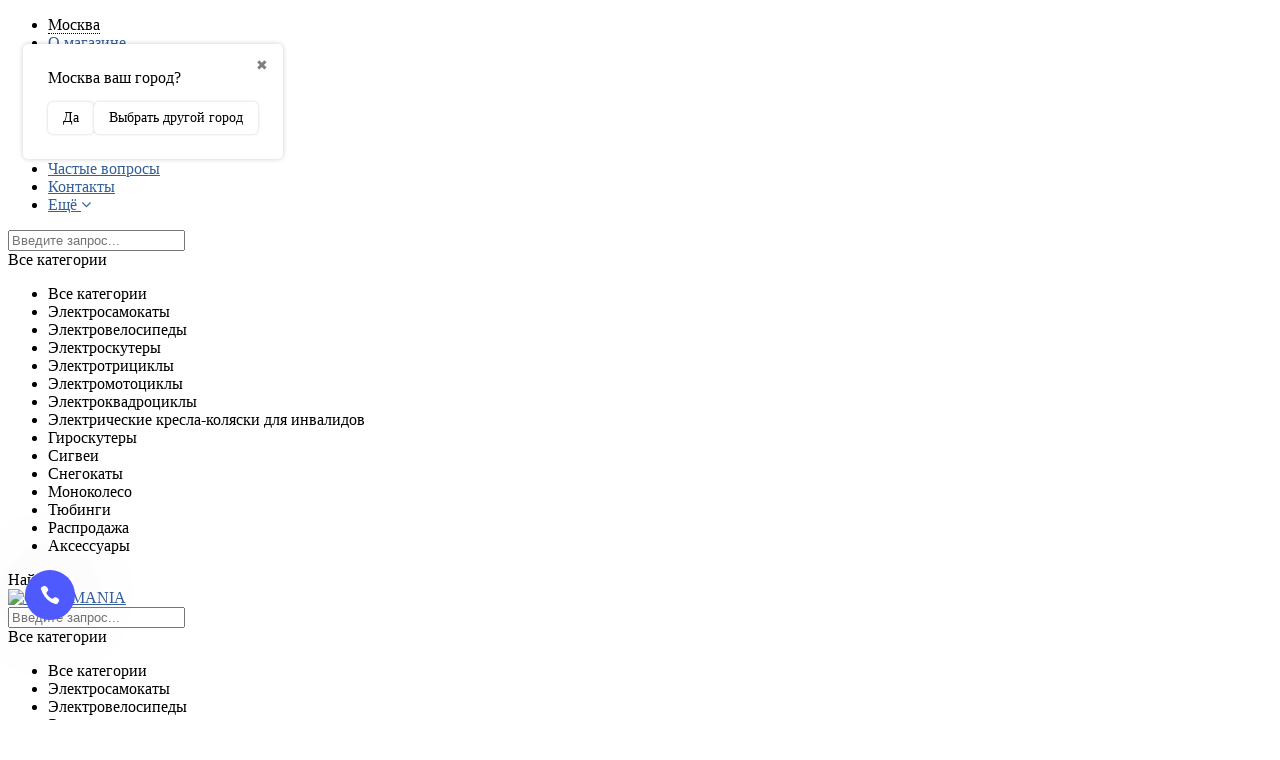

--- FILE ---
content_type: text/html; charset=utf-8
request_url: https://gyromania.ru/elektrosamokat-e-twow-generic-two-s2-booster-plus-33v65ah-belyy/
body_size: 51508
content:
<!DOCTYPE html>

<html lang="ru-RU">
<head prefix="product: http://ogp.me/ns/product#">
	<meta http-equiv="Content-Type" content="text/html; charset=utf-8">
	<meta name="viewport" content="width=device-width, initial-scale=1">
	<title>Электросамокат E-TWOW S2 Booster Plus, белый купить в Москве в интернет-магазине GyroMania</title>
	<meta name="Keywords" content="E-Twow Generic Two S2 500 Booster Plus">
	<meta name="Description" content="Электросамокат E-TWOW S2 Booster Plus, белый по цене 66 500 руб. в интернет-магазине Гиромания. Доставка по Москве и России. Гарантия от 6 мес. до 3 лет. Ознакомьтесь с характеристиками и фото Электросамокат E-TWOW S2 Booster Plus, белый.">
	<link rel="shortcut icon" href="/favicon.ico">
	<link rel="canonical" href="https://gyromania.ru/elektrosamokat-e-twow-generic-two-s2-booster-plus-33v65ah-belyy/" />			<!-- rss -->
							<link rel="alternate" type="application/rss+xml" title="GYROMANIA" href="https://gyromania.ru/blog/rss/">
			
	<!-- CSS -->
	<link href="/wa-content/font/ruble/arial/fontface.css?v9.2.2.63" rel="stylesheet">
	
	<link href="//maxcdn.bootstrapcdn.com/font-awesome/latest/css/font-awesome.min.css" rel="stylesheet">
	<link href="/wa-data/public/site/themes/supreme/css/bootstrap-custom.css?v1.7.3.64" rel="stylesheet">
	<link href="/wa-data/public/site/themes/supreme/css/site.css?v1.7.3.64" rel="stylesheet">
	<link href="/wa-data/public/site/themes/supreme/css/swiper-bundle.min.css?v1.7.3.64" rel="stylesheet">
	

	<!-- wa CSS -->
	<link href="https://gyromania.ru/wa-apps/shop/plugins/brand/css/frontend_nav.css" rel="stylesheet">
<link href="/wa-apps/shop/plugins/quickorder/js/dialog/jquery.dialog.min.css?2.13.1" rel="stylesheet">
<link href="/wa-apps/shop/plugins/quickorder/css/frontend.min.css?2.13.1" rel="stylesheet">
<link href="/wa-apps/shop/plugins/preorder/js/arcticmodal/jquery.arcticmodal-0.3.css?9.2.2" rel="stylesheet">
<link href="/wa-apps/shop/plugins/preorder/js/arcticmodal/themes/simple.css?9.2.2" rel="stylesheet">
<link href="https://gyromania.ru/wa-data/public/shop/plugins/preorder/supreme/css/shopPreorderPlugin.css" rel="stylesheet">
<link href="/wa-apps/shop/plugins/autobadge/css/frontend.min.css?1.7.7" rel="stylesheet">
<link href="/wa-apps/shop/plugins/bestprice/css/frontend.css?v=1.3" rel="stylesheet">
<link href="/wa-data/public/shop/plugins/addgifts/css/all_6027a5785aefb56b952de0e6cd662a03.css" rel="stylesheet">
<link href="/wa-apps/shop/plugins/listfeatures/css/frontend_features.css?2.4.1" rel="stylesheet">
<link href="https://gyromania.ru/wa-apps/shop/plugins/brand/css/grouped_brands.css" rel="stylesheet">
<link href="/wa-apps/shop/plugins/tinkoff/css/tinkoff.css?2.3.0" rel="stylesheet">
<link href="/wa-apps/shop/plugins/contactcallback/css/frontend.css?9.2.2" rel="stylesheet">

	<!-- /wa CSS -->

	<!--[if lt IE 9]>
		<script src="/wa-data/public/site/themes/supreme/js/respond.min.js?v1.7.3.64"></script>
		<script src="/wa-data/public/site/themes/supreme/js/html5shiv.min.js?v1.7.3.64"></script>
	<![endif]-->

	<script src="/wa-content/js/jquery/jquery-1.11.1.min.js?v4.0.0"></script>
	<script src="/wa-content/js/jquery/jquery-migrate-1.2.1.min.js?v4.0.0"></script>

	<link href="https://fonts.googleapis.com/css?family=Open+Sans:400,600,700&amp;subset=cyrillic" rel="stylesheet">

	
	<script src="/wa-data/public/site/themes/supreme/js/lib.min.js?v1.7.3.64"></script>

		
				
			
								
	
	

	<script>
		var vars = {"site":{"path":{}},"enable_ajax_search":"1","site_max_width":"1300","content_width":"967.50","shop":{"cart_url":"\/cart\/"}};
	</script>

	<script src="/wa-data/public/site/themes/supreme/js/supreme.js?v1.7.3.64"></script>

	
			<meta name="yandex-verification" content="809f2ae6d4ab7f4f" />
<link href="/wa-data/public/shop/themes/supreme/css/shop.css?v1.7.3.64" rel="stylesheet">




<script>
$(window).load(function() {
	$('.product-list img, .cart img, .side_gallery img, .side_products img, .more-images img').retina();
});
</script>
<script src="/wa-data/public/shop/themes/supreme/js/jquery.show-more.js"></script>

<script src="/wa-data/public/shop/themes/supreme/js/supreme.shop.js?v1.7.3.64"></script>


<script src="/wa-data/public/shop/themes/supreme/js/product.js?v1.7.3.64"></script>




				<script>
			$(function(){
				$.cookie('products_per_page', 24, {expires: 30, path: '/'});
							});
		</script>
	
<!-- plugin hook: 'frontend_head' -->


<!-- JivoChat Plugin -->
<script src="//code.jivosite.com/widget/AdmhBZnfWP" async></script>
<!-- JivoChat Plugin -->
<style id="quickorder-inline-styles" data-inline-css="1">[data-quickorder-cb]{background:rgba(157,196,95,1);color:#fff;-webkit-border-radius:5px;-moz-border-radius:5px;border-radius:5px;font-family:Arial,sans-serif;font-size:14px;font-style:normal;font-weight:normal;padding:10px 25px;margin-top:10px;margin-bottom:10px;text-align:center}[data-quickorder-cb]:hover{background:rgba(133,163,85,1)}[data-quickorder-cb]{display:table}.quickorder-form[data-quickorder-cf]{background:rgba(248,248,248,1);color:#5e5e5e;-webkit-border-radius:5px;-moz-border-radius:5px;border-radius:5px}[data-quickorder-cf] .quickorder-methods .s-quickorder-method{-webkit-border-radius:5px;-moz-border-radius:5px;border-radius:5px}[data-quickorder-cf] .quickorder-popup{-webkit-border-radius:5px;-moz-border-radius:5px;border-radius:5px}.quickorder-form [data-quickorder-cfh]{background:rgba(157,196,95,1);color:#fff;font-family:Arial,sans-serif;font-size:24px;font-style:normal;font-weight:normal;padding:10px 15px}[data-quickorder-cf] [data-quickorder-close]{right:15px}[data-quickorder-cf] .quickorder-popup-head{background:rgba(157,196,95,1);color:#fff}[data-quickorder-cf] .quickorder-popup{border:2px solid rgba(157,196,95,1)}.quickorder-form [data-quickorder-ct]{font-size:14px;font-style:normal;font-weight:bold}.quickorder-form [data-quickorder-cfs]{padding:7px;-webkit-border-radius:5px;-moz-border-radius:5px;border-radius:5px;border:1px solid #ccc;width:100%}[data-quickorder-cf] .quickorder-methods .s-quickorder-method{border:1px solid #ccc}[data-quickorder-cf] .quickorder-methods-form .wa-value input,[data-quickorder-cf] .quickorder-methods-form .wa-value select,[data-quickorder-cf] .wa-captcha-input,[data-quickorder-cf] .quickorder-methods-form .wa-value textarea{padding:7px;-webkit-border-radius:5px;-moz-border-radius:5px;border-radius:5px;border:1px solid #ccc}.quickorder-form [data-quickorder-cff]{padding:20px;text-align:center}.quickorder-form [data-quickorder-cfb]{background:rgba(157,196,95,1);color:#fff;-webkit-border-radius:5px;-moz-border-radius:5px;border-radius:5px;font-family:Arial,sans-serif;font-size:14px;font-style:normal;font-weight:normal;padding:10px 25px;text-align:center}.quickorder-form [data-quickorder-cfb]:hover{background:rgba(133,163,85,1)}[data-quickorder-cf] .quickorder-methods .s-quickorder-method:hover,[data-quickorder-cf] .quickorder-methods .s-quickorder-method.selected{background:rgba(157,196,95,.1)}[data-quickorder-cf] .quickorder-quantity-volume:hover{background:rgba(157,196,95,.1)}[data-quickorder-cf] .quickorder-popup .quickorder-quantity-button,[data-quickorder-cf] .quickorder-popup input[type="button"]{background:rgba(157,196,95,1);color:#fff;-webkit-border-radius:5px;-moz-border-radius:5px;border-radius:5px;font-family:Arial,sans-serif;font-size:14px;font-style:normal;font-weight:normal;padding:10px 25px;text-align:center}[data-quickorder-cf] .quickorder-popup .quickorder-quantity-button:hover{background:rgba(133,163,85,1)}[data-quickorder-pb]{background:rgba(142,144,150,1);color:#fff;-webkit-border-radius:5px;-moz-border-radius:5px;border-radius:5px;font-family:Arial,sans-serif;font-size:14px;font-style:normal;font-weight:normal;padding:10px 25px;margin:10px 25px}[data-quickorder-pb]:hover{background:rgba(90,90,106,1)}[data-quickorder-pb]{display:inline-block}.quickorder-form[data-quickorder-pf]{background:rgba(255,255,255,1);color:#5e5e5e;-webkit-border-radius:5px;-moz-border-radius:5px;border-radius:5px}[data-quickorder-pf] .quickorder-methods .s-quickorder-method{-webkit-border-radius:5px;-moz-border-radius:5px;border-radius:5px}[data-quickorder-pf] .quickorder-popup{-webkit-border-radius:5px;-moz-border-radius:5px;border-radius:5px}.quickorder-form [data-quickorder-pfh]{background:rgba(142,144,150,1);color:#fff;font-family:Arial,sans-serif;font-size:24px;font-style:normal;font-weight:normal;padding:10px 15px}[data-quickorder-pf] [data-quickorder-close]{right:15px}[data-quickorder-pf] .quickorder-popup-head{background:rgba(142,144,150,1);color:#fff}[data-quickorder-pf] .quickorder-popup{border:2px solid rgba(142,144,150,1)}.quickorder-form [data-quickorder-pt]{font-size:14px;font-style:normal;font-weight:bold}.quickorder-form [data-quickorder-pfs]{padding:7px;-webkit-border-radius:5px;-moz-border-radius:5px;border-radius:5px;border:1px solid #ccc;width:100%}[data-quickorder-pf] .quickorder-methods .s-quickorder-method{border:1px solid #ccc}[data-quickorder-pf] .quickorder-methods-form .wa-value input,[data-quickorder-pf] .quickorder-methods-form .wa-value select,[data-quickorder-pf] .wa-captcha-input,[data-quickorder-pf] .quickorder-methods-form .wa-value textarea{padding:7px;-webkit-border-radius:5px;-moz-border-radius:5px;border-radius:5px;border:1px solid #ccc}.quickorder-form [data-quickorder-pff]{padding:20px;text-align:center}.quickorder-form [data-quickorder-pfb]{background:rgba(142,144,150,1);color:#fff;-webkit-border-radius:5px;-moz-border-radius:5px;border-radius:5px;font-family:Arial,sans-serif;font-size:14px;font-style:normal;font-weight:normal;padding:10px 25px;text-align:center}.quickorder-form [data-quickorder-pfb]:hover{background:rgba(90,90,106,1)}[data-quickorder-pf] .quickorder-methods .s-quickorder-method:hover,[data-quickorder-pf] .quickorder-methods .s-quickorder-method.selected{background:rgba(142,144,150,.1)}[data-quickorder-pf] .quickorder-quantity-volume:hover{background:rgba(142,144,150,.1)}[data-quickorder-pf] .quickorder-popup .quickorder-quantity-button,[data-quickorder-pf] .quickorder-popup input[type="button"]{background:rgba(142,144,150,1);color:#fff;-webkit-border-radius:5px;-moz-border-radius:5px;border-radius:5px;font-family:Arial,sans-serif;font-size:14px;font-style:normal;font-weight:normal;padding:10px 25px;text-align:center}[data-quickorder-pf] .quickorder-popup .quickorder-quantity-button:hover{background:rgba(90,90,106,1)}/* Добавляйте свой CSS ниже */
</style><script>jQuery(document).ready(function($) {$.quickorder.init({version:'2.13.1',isDebug:'0',isMobile:'0',messages:{"Select product sku":"\u0412\u044b\u0431\u0440\u0430\u0442\u044c \u0432\u0430\u0440\u0438\u0430\u043d\u0442 \u0442\u043e\u0432\u0430\u0440\u0430","Product with the selected option combination is not available for purchase":"\u0422\u043e\u0432\u0430\u0440 \u0441 \u0432\u044b\u0431\u0440\u0430\u043d\u043d\u044b\u043c\u0438 \u0445\u0430\u0440\u0430\u043a\u0442\u0435\u0440\u0438\u0441\u0442\u0438\u043a\u0430\u043c\u0438 \u043d\u0435 \u0434\u043e\u0441\u0442\u0443\u043f\u0435\u043d \u0434\u043b\u044f \u0437\u0430\u043a\u0430\u0437\u0430","This product is already selected":"\u0422\u043e\u0432\u0430\u0440 \u0443\u0436\u0435 \u0432\u044b\u0431\u0440\u0430\u043d","Fix the errors above":"\u0418\u0441\u043f\u0440\u0430\u0432\u044c\u0442\u0435 \u0434\u043e\u043f\u0443\u0449\u0435\u043d\u043d\u044b\u0435 \u043e\u0448\u0438\u0431\u043a\u0438","The shopping cart is empty":"\u041a\u043e\u0440\u0437\u0438\u043d\u0430 \u043f\u0443\u0441\u0442\u0430","Wait, please... Redirecting":"\u041f\u043e\u0436\u0430\u043b\u0443\u0439\u0441\u0442\u0430, \u043f\u043e\u0434\u043e\u0436\u0434\u0438\u0442\u0435... \u0418\u0434\u0435\u0442 \u043f\u0435\u0440\u0435\u043d\u0430\u043f\u0440\u0430\u0432\u043b\u0435\u043d\u0438\u0435","Field is required":"\u041e\u0431\u044f\u0437\u0430\u0442\u0435\u043b\u044c\u043d\u043e\u0435 \u043f\u043e\u043b\u0435","Fill in required fields":"\u0417\u0430\u043f\u043e\u043b\u043d\u0438\u0442\u0435 \u043e\u0431\u044f\u0437\u0430\u0442\u0435\u043b\u044c\u043d\u044b\u0435 \u043f\u043e\u043b\u044f","Your order is empty":"\u0412\u0430\u0448 \u0437\u0430\u043a\u0430\u0437 \u043f\u0443\u0441\u0442","Fill in captcha field":"\u0417\u0430\u043f\u043e\u043b\u043d\u0438\u0442\u0435 \u043f\u0440\u043e\u0432\u0435\u0440\u043e\u0447\u043d\u044b\u0439 \u043a\u043e\u0434","Terms and agreement":"\u0423\u0441\u043b\u043e\u0432\u0438\u044f \u0438 \u0441\u043e\u0433\u043b\u0430\u0448\u0435\u043d\u0438\u044f","Phone format is not correct.<br>Use this one:":"\u041d\u0435\u043a\u043e\u0440\u0440\u0435\u043a\u0442\u043d\u044b\u0439 \u0444\u043e\u0440\u043c\u0430\u0442 \u0442\u0435\u043b\u0435\u0444\u043e\u043d\u0430.<br>\u0418\u0441\u043f\u043e\u043b\u044c\u0437\u0443\u0439\u0442\u0435 \u0442\u0430\u043a\u043e\u0439:","Shipping method has errors. Please, fix them.":"\u041c\u0435\u0442\u043e\u0434\u044b \u0434\u043e\u0441\u0442\u0430\u0432\u043a\u0438 \u0441\u043e\u0434\u0435\u0440\u0436\u0430\u0442 \u043e\u0448\u0438\u0431\u043a\u0438. \u041f\u043e\u0436\u0430\u043b\u0443\u0439\u0441\u0442\u0430, \u0438\u0441\u043f\u0440\u0430\u0432\u044c\u0442\u0435 \u0438\u0445.","Payment method has errors. Please, fix them.":"\u041c\u0435\u0442\u043e\u0434\u044b \u043e\u043f\u043b\u0430\u0442\u044b \u0441\u043e\u0434\u0435\u0440\u0436\u0430\u0442 \u043e\u0448\u0438\u0431\u043a\u0438. \u041f\u043e\u0436\u0430\u043b\u0443\u0439\u0441\u0442\u0430, \u0438\u0441\u043f\u0440\u0430\u0432\u044c\u0442\u0435 \u0438\u0445.","Minimal sum of order is %s":"\u041c\u0438\u043d\u0438\u043c\u0430\u043b\u044c\u043d\u0430\u044f \u0441\u0443\u043c\u043c\u0430 \u0437\u0430\u043a\u0430\u0437\u0430 %s","Minimal sum of each product is":"\u041c\u0438\u043d\u0438\u043c\u0430\u043b\u044c\u043d\u0430\u044f \u0441\u0442\u043e\u0438\u043c\u043e\u0441\u0442\u044c \u043a\u0430\u0436\u0434\u043e\u0433\u043e \u0442\u043e\u0432\u0430\u0440\u0430 %s","Minimal quantity of products is":"\u041c\u0438\u043d\u0438\u043c\u0430\u043b\u044c\u043d\u043e\u0435 \u043a\u043e\u043b\u0438\u0447\u0435\u0441\u0442\u0432\u043e \u0442\u043e\u0432\u0430\u0440\u043e\u0432","Minimal quantity of each product is":"\u041c\u0438\u043d\u0438\u043c\u0430\u043b\u044c\u043d\u043e\u0435 \u043a\u043e\u043b\u0438\u0447\u0435\u0441\u0442\u0432\u043e \u043a\u0430\u0436\u0434\u043e\u0433\u043e \u0442\u043e\u0432\u0430\u0440\u0430","Wait, please..":"\u041f\u043e\u0436\u0430\u043b\u0443\u0439\u0441\u0442\u0430, \u043f\u043e\u0434\u043e\u0436\u0434\u0438\u0442\u0435.."},currency:{"code":"RUB","sign":"\u0440\u0443\u0431.","sign_html":"<span class=\"ruble\">\u20bd<\/span>","sign_position":1,"sign_delim":" ","decimal_point":",","frac_digits":"2","thousands_sep":" "},usingPlugins:1,contactUpdate:0,popupClose:0,replace78:0,mobileStabDelay:'500',minimal:{"total_quantity":"","product_quantity":"","product_sum":"","price":""},productButton:'[data-quickorder-product-button]',cartButton:'[data-quickorder-cart-button]',analytics:{"cart":{"ga_counter":"UA-74667840-1","ya_counter":"37364305","yaecom":"1","yaecom_goal_id":"233355239","yaecom_container":"dataLayer","ya_fopen":"quickorder_open","ya_submit":"quickorder_send","ya_submit_error":"quickorder_error","ga_category_fopen":"quickorder","ga_action_fopen":"open","ga_category_submit":"quickorder","ga_action_submit":"send","ga_category_submit_error":"quickorder","ga_action_submit_error":"error"},"product":{"ga_counter":"UA-74667840-1","ya_counter":"37364305","yaecom":"1","yaecom_goal_id":"233355239","yaecom_container":"dataLayer","ya_fopen":"quickorder_open","ya_submit":"quickorder_send","ya_submit_error":"quickorder_error","ga_category_fopen":"quickorder","ga_action_fopen":"open","ga_category_submit":"quickorder","ga_action_submit":"send","ga_category_submit_error":"quickorder","ga_action_submit_error":"error"}},urls:{getProductSkus:'/quickorder/getProductSkus/',shipping:'/quickorder/shipping/update/',update:'/quickorder/update/',load:'/quickorder/load/',payment:'/quickorder/payment/',send:'/quickorder/send/',service:'/quickorder/service/update/',cartSaveUrl:{shop:'https://gyromania.ru/cart/save/',plugin:'https://gyromania.ru/my/'},cartDeleteUrl:{shop:'https://gyromania.ru/cart/delete/',plugin:'https://gyromania.ru/my/'},cartAddUrl:{shop:'https://gyromania.ru/cart/add/',plugin:'https://gyromania.ru/my/'}}});});</script><script type="text/javascript">

$(function(){
	
	$.shopPreorderPlugin.init({
		done: 'Предзаказ выполнен',
		limit_block_selector: '',
		just_done: 'Предзаказ уже выполнен',
		email_error: 'Email некорректен',
		phone_error: 'Телефонный номер некорректен',
		email_or_phone_error: 'Заполните хотя бы одно из полей телефонный номер или email'
	});
	
	$('[name="preorder_phone"]').inputmask('+7(999)-999-99-99');
	$('[name="preorder_quantity"]').inputmask('9');

})
</script><script>$(function() {$.flexdiscountFrontend = new FlexdiscountPluginFrontend({urls: {couponAddUrl: '/flexdiscount/couponAdd/',updateDiscountUrl: '/flexdiscount/update/',refreshCartUrl: '/flexdiscount/cartUpdate/',deleteUrl: '/flexdiscount/couponDelete/',cartSaveUrl: {shop: '/cart/save/',plugin: '/my/'},cartDeleteUrl: {shop: '/cart/delete/',plugin: '/my/'},cartAddUrl: {shop: '/cart/add/',plugin: '/my/'}},updateInfoblocks: 1,hideDefaultAffiliateBlock: '',ss8forceUpdate: '0',addAffiliateBlock: 0,loaderType: 'loader1',locale: 'ru_RU',settings: {"enable_frontend_cart_hook":0},ss8UpdateAfterPayment: 0,shopVersion: '9.2.2.63'});});</script><script>(function($){$(function(){$.autobadgeFrontend.init({update:'/autobadge/update/',forceParentVisible:'1',delayLoading:'',delayLoadingAjax:'1',forceParentRelative:'1',showLoader:'1'});});})(jQuery);</script><script>if (typeof shop_addgifts__frontend == 'undefined') {
            document.addEventListener('DOMContentLoaded', function () {
                shop_addgifts__frontend.base_url = '/';
            })
        } else {
            shop_addgifts__frontend.base_url = '/';
        } 
        </script>    <meta name="robots" content="index, follow"/>
    <script src="/wa-content/js/jquery-plugins/jquery.cookie.js" defer></script>
<script src="/wa-apps/shop/plugins/ecommerce/assets/frontend.bundle.js?v=2.10.0" defer></script>
<script>
	(function () {
        var init_deferred = window.ecommerce_plugin_init_deferred = window.ecommerce_plugin_init_deferred || jQuery.Deferred();

		var load_deferred = window.ecommerce_plugin_load_deferred = window.ecommerce_plugin_load_deferred || jQuery.Deferred();
		var plugin_instance_init = jQuery.Deferred();

					var google_ecommerce_variable = "googleEnhancedEcommerceLayer";
			window[google_ecommerce_variable] = [];
			var gtag_loaded = jQuery.Deferred();
			var url = "https:\/\/www.googletagmanager.com\/gtag\/js?id=UA-74667840-1&l=googleEnhancedEcommerceLayer";

			var script = document.createElement("script");
			script.type = "text/javascript";
			script.async = true;
			if(script.readyState) {  // only required for IE <9
				script.onreadystatechange = function() {
					if ( script.readyState === "loaded" || script.readyState === "complete" ) {
						script.onreadystatechange = null;
						gtag_loaded.resolve();
					}
				};
			} else {  //Others
				script.onload = function() {
					gtag_loaded.resolve();
				};
			}

			script.src = url;
			document.getElementsByTagName( "head" )[0].appendChild(script);

			plugin_instance_init.then(function () {
				gtag_loaded.then(function () {
					init_deferred.resolve();
				})
			});
		
		$(function () {
			load_deferred.then(function() {
				var ecommerce_state = {"cart_items":[],"is_admin_page":false,"currency":"RUB","google_ecommerce_variable":"googleEnhancedEcommerceLayer","cart_add_url":"\/cart\/add\/","cart_save_url":"\/cart\/save\/","cart_delete_url":"\/cart\/delete\/","order_cart_save_url":"\/order\/cart\/save\/","ecommerce_prepare_sku_detail_url":"\/ecommerce_prepare_data\/sku_detail\/","ecommerce_prepare_add_to_cart_url":"\/ecommerce_prepare_data\/add_to_cart\/","ecommerce_prepare_remove_from_cart_url":"\/ecommerce_prepare_data\/remove_from_cart\/","ecommerce_prepare_change_cart_url":"\/ecommerce_prepare_data\/change_cart\/","ecommerce_prepare_products_list":"\/ecommerce_prepare_data\/products_list\/","yandex_purchase_log_url":"\/ecommerce_datalog\/yandex_purchase\/","plugin_config":{"is_plugin_enabled":true,"is_yandex_data_sending_enabled":true,"is_yandex_data_log_enabled":false,"yandex_counter_id":"","yandex_view_product_goal_id":"","yandex_new_order_goal_id":"233354704","is_dynamic_mytarget_remarketing_enabled":false,"is_mytarget_enabled":false,"mytarget_counter_id":"","mytarget_feed_id":"","mytarget_format_id":"MYTARGET_PRODUCT_ID","is_google_data_sending_enabled":true,"is_google_gtag_script_import_enabled":true,"google_analytics_property_id":"UA-74667840-1","is_dynamic_adwords_remarketing_enabled":false,"google_adwords_prodid_dimension_index":null,"google_adwords_pagetype_dimension_index":null,"google_adwords_totalvalue_dimension_index":null,"google_adwords_category_dimension_index":null}};

				window.initEcommercePlugin(ecommerce_state);

				plugin_instance_init.resolve();

                var ecommerce_plugin = window.getEcommercePluginInstance();

                if (ecommerce_plugin._mytarget_ecommerce) {
                    if (window.location.pathname == '/') {
                        ecommerce_plugin._mytarget_ecommerce.setPageType('home');
                        ecommerce_plugin._mytarget_ecommerce.includeMytargetDynamicRemarketing();
                    }
                }
			});
		});
	})();
</script>
<script src="/wa-apps/shop/plugins/regions/js/regions.js?v=3.2.5" defer></script>


    <link rel="stylesheet" href="/wa-apps/shop/plugins/regions/css/default.css?v=3.2.5" />
    <script src="/wa-apps/shop/plugins/regions/js/default.js?v=3.2.5" defer></script>

    <link rel="stylesheet" href="https://cdn.jsdelivr.net/npm/suggestions-jquery@22.6.0/dist/css/suggestions.min.css" />
    <script src="https://cdn.jsdelivr.net/npm/suggestions-jquery@22.6.0/dist/js/jquery.suggestions.min.js" defer></script>

<script>
    window.shop_plugins_regions = {"window_html":"<div class=\"shop-regions-window-wrapper\">\n    <div class=\"shop-regions-window-wrapper__window-wrapper\">\n        <div class=\"shop-regions-window-wrapper__window shop-regions-window \">\n            <div class=\"shop-regions-window-wrapper__close-btn shop-regions-window__close-btn\">\u2716<\/div>\n            <div class=\"shop-regions-window__header\">\u0423\u043a\u0430\u0436\u0438\u0442\u0435 \u0441\u0432\u043e\u0439 \u0433\u043e\u0440\u043e\u0434<\/div>\n            <div class=\"shop-regions-window__sub-header\">\u041e\u0442 \u044d\u0442\u043e\u0433\u043e \u0437\u0430\u0432\u0438\u0441\u0438\u0442 \u0441\u0442\u043e\u0438\u043c\u043e\u0441\u0442\u044c \u0434\u043e\u0441\u0442\u0430\u0432\u043a\u0438 \u0438 \u0432\u0430\u0440\u0438\u0430\u043d\u0442\u044b \u043e\u043f\u043b\u0430\u0442\u044b \u0432 \u0432\u0430\u0448 \u0440\u0435\u0433\u0438\u043e\u043d<\/div>\n                            <div class=\"shop-regions-window__search shop-regions-window-search\">\n                    <input type=\"text\" class=\"shop-regions-window-search__input\" placeholder=\"\u041d\u0430\u0447\u043d\u0438\u0442\u0435 \u0432\u0432\u043e\u0434\u0438\u0442\u044c \u043d\u0430\u0437\u0432\u0430\u043d\u0438\u0435 \u0433\u043e\u0440\u043e\u0434\u0430..\" \/>\n                    <span class=\"shop-regions-window-search__clear-btn\">\u2716<\/span>\n                <\/div>\n            \n            \n            \n            \n                            \n                                                <div class=\"shop-regions-window__cities shop-regions-cities-block\">\n            <div class=\"shop-regions-cities-block__header\">\u0412\u0441\u0435 \u0433\u043e\u0440\u043e\u0434\u0430<\/div>\n                \n    <div class=\"shop-regions-cities-block__cities shop-regions-cities \">\n                \n                    <div class=\"shop-regions-cities__column\">\n                                    <div class=\"shop-regions-cities__city-row\">\n                                                <span\n                                class=\"shop-regions-cities__city\"\n                                data-city-id=\"31\"\n                        >\n                            \u0410\u0441\u0442\u0440\u0430\u0445\u0430\u043d\u044c\n                        <\/span>\n                    <\/div>\n                                    <div class=\"shop-regions-cities__city-row\">\n                                                <span\n                                class=\"shop-regions-cities__city\"\n                                data-city-id=\"21\"\n                        >\n                            \u0411\u0430\u0440\u043d\u0430\u0443\u043b\n                        <\/span>\n                    <\/div>\n                                    <div class=\"shop-regions-cities__city-row\">\n                                                <span\n                                class=\"shop-regions-cities__city\"\n                                data-city-id=\"26\"\n                        >\n                            \u0412\u043b\u0430\u0434\u0438\u0432\u043e\u0441\u0442\u043e\u043a\n                        <\/span>\n                    <\/div>\n                                    <div class=\"shop-regions-cities__city-row\">\n                                                <span\n                                class=\"shop-regions-cities__city\"\n                                data-city-id=\"15\"\n                        >\n                            \u0412\u043e\u043b\u0433\u043e\u0433\u0440\u0430\u0434\n                        <\/span>\n                    <\/div>\n                                    <div class=\"shop-regions-cities__city-row\">\n                                                <span\n                                class=\"shop-regions-cities__city\"\n                                data-city-id=\"13\"\n                        >\n                            \u0412\u043e\u0440\u043e\u043d\u0435\u0436\n                        <\/span>\n                    <\/div>\n                                    <div class=\"shop-regions-cities__city-row\">\n                                                <span\n                                class=\"shop-regions-cities__city\"\n                                data-city-id=\"4\"\n                        >\n                            \u0415\u043a\u0430\u0442\u0435\u0440\u0438\u043d\u0431\u0443\u0440\u0433\n                        <\/span>\n                    <\/div>\n                                    <div class=\"shop-regions-cities__city-row\">\n                                                <span\n                                class=\"shop-regions-cities__city\"\n                                data-city-id=\"20\"\n                        >\n                            \u0418\u0436\u0435\u0432\u0441\u043a\n                        <\/span>\n                    <\/div>\n                                    <div class=\"shop-regions-cities__city-row\">\n                                                <span\n                                class=\"shop-regions-cities__city\"\n                                data-city-id=\"23\"\n                        >\n                            \u0418\u0440\u043a\u0443\u0442\u0441\u043a\n                        <\/span>\n                    <\/div>\n                                    <div class=\"shop-regions-cities__city-row\">\n                                                <span\n                                class=\"shop-regions-cities__city\"\n                                data-city-id=\"5\"\n                        >\n                            \u041a\u0430\u0437\u0430\u043d\u044c\n                        <\/span>\n                    <\/div>\n                                    <div class=\"shop-regions-cities__city-row\">\n                                                <span\n                                class=\"shop-regions-cities__city\"\n                                data-city-id=\"29\"\n                        >\n                            \u041a\u0435\u043c\u0435\u0440\u043e\u0432\u043e\n                        <\/span>\n                    <\/div>\n                                    <div class=\"shop-regions-cities__city-row\">\n                                                <span\n                                class=\"shop-regions-cities__city\"\n                                data-city-id=\"16\"\n                        >\n                            \u041a\u0440\u0430\u0441\u043d\u043e\u0434\u0430\u0440\n                        <\/span>\n                    <\/div>\n                            <\/div>\n                    <div class=\"shop-regions-cities__column\">\n                                    <div class=\"shop-regions-cities__city-row\">\n                                                <span\n                                class=\"shop-regions-cities__city\"\n                                data-city-id=\"12\"\n                        >\n                            \u041a\u0440\u0430\u0441\u043d\u043e\u044f\u0440\u0441\u043a\n                        <\/span>\n                    <\/div>\n                                    <div class=\"shop-regions-cities__city-row\">\n                                                <span\n                                class=\"shop-regions-cities__city\"\n                                data-city-id=\"2\"\n                        >\n                            \u041c\u043e\u0441\u043a\u0432\u0430\n                        <\/span>\n                    <\/div>\n                                    <div class=\"shop-regions-cities__city-row\">\n                                                <span\n                                class=\"shop-regions-cities__city\"\n                                data-city-id=\"6\"\n                        >\n                            \u041d\u0438\u0436\u043d\u0438\u0439 \u041d\u043e\u0432\u0433\u043e\u0440\u043e\u0434\n                        <\/span>\n                    <\/div>\n                                    <div class=\"shop-regions-cities__city-row\">\n                                                <span\n                                class=\"shop-regions-cities__city\"\n                                data-city-id=\"3\"\n                        >\n                            \u041d\u043e\u0432\u043e\u0441\u0438\u0431\u0438\u0440\u0441\u043a\n                        <\/span>\n                    <\/div>\n                                    <div class=\"shop-regions-cities__city-row\">\n                                                <span\n                                class=\"shop-regions-cities__city\"\n                                data-city-id=\"9\"\n                        >\n                            \u041e\u043c\u0441\u043a\n                        <\/span>\n                    <\/div>\n                                    <div class=\"shop-regions-cities__city-row\">\n                                                <span\n                                class=\"shop-regions-cities__city\"\n                                data-city-id=\"27\"\n                        >\n                            \u041e\u0440\u0435\u043d\u0431\u0443\u0440\u0433\n                        <\/span>\n                    <\/div>\n                                    <div class=\"shop-regions-cities__city-row\">\n                                                <span\n                                class=\"shop-regions-cities__city\"\n                                data-city-id=\"14\"\n                        >\n                            \u041f\u0435\u0440\u043c\u044c\n                        <\/span>\n                    <\/div>\n                                    <div class=\"shop-regions-cities__city-row\">\n                                                <span\n                                class=\"shop-regions-cities__city\"\n                                data-city-id=\"10\"\n                        >\n                            \u0420\u043e\u0441\u0442\u043e\u0432-\u043d\u0430-\u0414\u043e\u043d\u0443\n                        <\/span>\n                    <\/div>\n                                    <div class=\"shop-regions-cities__city-row\">\n                                                <span\n                                class=\"shop-regions-cities__city\"\n                                data-city-id=\"30\"\n                        >\n                            \u0420\u044f\u0437\u0430\u043d\u044c\n                        <\/span>\n                    <\/div>\n                                    <div class=\"shop-regions-cities__city-row\">\n                                                <span\n                                class=\"shop-regions-cities__city\"\n                                data-city-id=\"8\"\n                        >\n                            \u0421\u0430\u043c\u0430\u0440\u0430\n                        <\/span>\n                    <\/div>\n                            <\/div>\n                    <div class=\"shop-regions-cities__column\">\n                                    <div class=\"shop-regions-cities__city-row\">\n                                                <span\n                                class=\"shop-regions-cities__city\"\n                                data-city-id=\"1\"\n                        >\n                            \u0421\u0430\u043d\u043a\u0442-\u041f\u0435\u0442\u0435\u0440\u0431\u0443\u0440\u0433\n                        <\/span>\n                    <\/div>\n                                    <div class=\"shop-regions-cities__city-row\">\n                                                <span\n                                class=\"shop-regions-cities__city\"\n                                data-city-id=\"17\"\n                        >\n                            \u0421\u0430\u0440\u0430\u0442\u043e\u0432\n                        <\/span>\n                    <\/div>\n                                    <div class=\"shop-regions-cities__city-row\">\n                                                <span\n                                class=\"shop-regions-cities__city\"\n                                data-city-id=\"19\"\n                        >\n                            \u0422\u043e\u043b\u044c\u044f\u0442\u0442\u0438\n                        <\/span>\n                    <\/div>\n                                    <div class=\"shop-regions-cities__city-row\">\n                                                <span\n                                class=\"shop-regions-cities__city\"\n                                data-city-id=\"28\"\n                        >\n                            \u0422\u043e\u043c\u0441\u043a\n                        <\/span>\n                    <\/div>\n                                    <div class=\"shop-regions-cities__city-row\">\n                                                <span\n                                class=\"shop-regions-cities__city\"\n                                data-city-id=\"18\"\n                        >\n                            \u0422\u044e\u043c\u0435\u043d\u044c\n                        <\/span>\n                    <\/div>\n                                    <div class=\"shop-regions-cities__city-row\">\n                                                <span\n                                class=\"shop-regions-cities__city\"\n                                data-city-id=\"22\"\n                        >\n                            \u0423\u043b\u044c\u044f\u043d\u043e\u0432\u0441\u043a\n                        <\/span>\n                    <\/div>\n                                    <div class=\"shop-regions-cities__city-row\">\n                                                <span\n                                class=\"shop-regions-cities__city\"\n                                data-city-id=\"11\"\n                        >\n                            \u0423\u0444\u0430\n                        <\/span>\n                    <\/div>\n                                    <div class=\"shop-regions-cities__city-row\">\n                                                <span\n                                class=\"shop-regions-cities__city\"\n                                data-city-id=\"24\"\n                        >\n                            \u0425\u0430\u0431\u0430\u0440\u043e\u0432\u0441\u043a\n                        <\/span>\n                    <\/div>\n                                    <div class=\"shop-regions-cities__city-row\">\n                                                <span\n                                class=\"shop-regions-cities__city\"\n                                data-city-id=\"7\"\n                        >\n                            \u0427\u0435\u043b\u044f\u0431\u0438\u043d\u0441\u043a\n                        <\/span>\n                    <\/div>\n                                    <div class=\"shop-regions-cities__city-row\">\n                                                <span\n                                class=\"shop-regions-cities__city\"\n                                data-city-id=\"25\"\n                        >\n                            \u042f\u0440\u043e\u0441\u043b\u0430\u0432\u043b\u044c\n                        <\/span>\n                    <\/div>\n                            <\/div>\n                <div class=\"shop-regions-cities__not-found-text\">\n            \u0413\u043e\u0440\u043e\u0434 \u043d\u0435 \u043d\u0430\u0439\u0434\u0435\u043d\n        <\/div>\n    <\/div>\n\n        <\/div>\n    \n                                    \n    <div class=\"shop-regions-window__all-cities shop-regions-cities \">\n                \n                    <div class=\"shop-regions-cities__column\">\n                                    <div class=\"shop-regions-cities__city-row\">\n                                                <span\n                                class=\"shop-regions-cities__city\"\n                                data-city-id=\"31\"\n                        >\n                            \u0410\u0441\u0442\u0440\u0430\u0445\u0430\u043d\u044c\n                        <\/span>\n                    <\/div>\n                                    <div class=\"shop-regions-cities__city-row\">\n                                                <span\n                                class=\"shop-regions-cities__city\"\n                                data-city-id=\"21\"\n                        >\n                            \u0411\u0430\u0440\u043d\u0430\u0443\u043b\n                        <\/span>\n                    <\/div>\n                                    <div class=\"shop-regions-cities__city-row\">\n                                                <span\n                                class=\"shop-regions-cities__city\"\n                                data-city-id=\"26\"\n                        >\n                            \u0412\u043b\u0430\u0434\u0438\u0432\u043e\u0441\u0442\u043e\u043a\n                        <\/span>\n                    <\/div>\n                                    <div class=\"shop-regions-cities__city-row\">\n                                                <span\n                                class=\"shop-regions-cities__city\"\n                                data-city-id=\"15\"\n                        >\n                            \u0412\u043e\u043b\u0433\u043e\u0433\u0440\u0430\u0434\n                        <\/span>\n                    <\/div>\n                                    <div class=\"shop-regions-cities__city-row\">\n                                                <span\n                                class=\"shop-regions-cities__city\"\n                                data-city-id=\"13\"\n                        >\n                            \u0412\u043e\u0440\u043e\u043d\u0435\u0436\n                        <\/span>\n                    <\/div>\n                                    <div class=\"shop-regions-cities__city-row\">\n                                                <span\n                                class=\"shop-regions-cities__city\"\n                                data-city-id=\"4\"\n                        >\n                            \u0415\u043a\u0430\u0442\u0435\u0440\u0438\u043d\u0431\u0443\u0440\u0433\n                        <\/span>\n                    <\/div>\n                                    <div class=\"shop-regions-cities__city-row\">\n                                                <span\n                                class=\"shop-regions-cities__city\"\n                                data-city-id=\"20\"\n                        >\n                            \u0418\u0436\u0435\u0432\u0441\u043a\n                        <\/span>\n                    <\/div>\n                                    <div class=\"shop-regions-cities__city-row\">\n                                                <span\n                                class=\"shop-regions-cities__city\"\n                                data-city-id=\"23\"\n                        >\n                            \u0418\u0440\u043a\u0443\u0442\u0441\u043a\n                        <\/span>\n                    <\/div>\n                                    <div class=\"shop-regions-cities__city-row\">\n                                                <span\n                                class=\"shop-regions-cities__city\"\n                                data-city-id=\"5\"\n                        >\n                            \u041a\u0430\u0437\u0430\u043d\u044c\n                        <\/span>\n                    <\/div>\n                                    <div class=\"shop-regions-cities__city-row\">\n                                                <span\n                                class=\"shop-regions-cities__city\"\n                                data-city-id=\"29\"\n                        >\n                            \u041a\u0435\u043c\u0435\u0440\u043e\u0432\u043e\n                        <\/span>\n                    <\/div>\n                                    <div class=\"shop-regions-cities__city-row\">\n                                                <span\n                                class=\"shop-regions-cities__city\"\n                                data-city-id=\"16\"\n                        >\n                            \u041a\u0440\u0430\u0441\u043d\u043e\u0434\u0430\u0440\n                        <\/span>\n                    <\/div>\n                                    <div class=\"shop-regions-cities__city-row\">\n                                                <span\n                                class=\"shop-regions-cities__city\"\n                                data-city-id=\"12\"\n                        >\n                            \u041a\u0440\u0430\u0441\u043d\u043e\u044f\u0440\u0441\u043a\n                        <\/span>\n                    <\/div>\n                                    <div class=\"shop-regions-cities__city-row\">\n                                                <span\n                                class=\"shop-regions-cities__city\"\n                                data-city-id=\"2\"\n                        >\n                            \u041c\u043e\u0441\u043a\u0432\u0430\n                        <\/span>\n                    <\/div>\n                                    <div class=\"shop-regions-cities__city-row\">\n                                                <span\n                                class=\"shop-regions-cities__city\"\n                                data-city-id=\"6\"\n                        >\n                            \u041d\u0438\u0436\u043d\u0438\u0439 \u041d\u043e\u0432\u0433\u043e\u0440\u043e\u0434\n                        <\/span>\n                    <\/div>\n                                    <div class=\"shop-regions-cities__city-row\">\n                                                <span\n                                class=\"shop-regions-cities__city\"\n                                data-city-id=\"3\"\n                        >\n                            \u041d\u043e\u0432\u043e\u0441\u0438\u0431\u0438\u0440\u0441\u043a\n                        <\/span>\n                    <\/div>\n                                    <div class=\"shop-regions-cities__city-row\">\n                                                <span\n                                class=\"shop-regions-cities__city\"\n                                data-city-id=\"9\"\n                        >\n                            \u041e\u043c\u0441\u043a\n                        <\/span>\n                    <\/div>\n                                    <div class=\"shop-regions-cities__city-row\">\n                                                <span\n                                class=\"shop-regions-cities__city\"\n                                data-city-id=\"27\"\n                        >\n                            \u041e\u0440\u0435\u043d\u0431\u0443\u0440\u0433\n                        <\/span>\n                    <\/div>\n                                    <div class=\"shop-regions-cities__city-row\">\n                                                <span\n                                class=\"shop-regions-cities__city\"\n                                data-city-id=\"14\"\n                        >\n                            \u041f\u0435\u0440\u043c\u044c\n                        <\/span>\n                    <\/div>\n                                    <div class=\"shop-regions-cities__city-row\">\n                                                <span\n                                class=\"shop-regions-cities__city\"\n                                data-city-id=\"10\"\n                        >\n                            \u0420\u043e\u0441\u0442\u043e\u0432-\u043d\u0430-\u0414\u043e\u043d\u0443\n                        <\/span>\n                    <\/div>\n                                    <div class=\"shop-regions-cities__city-row\">\n                                                <span\n                                class=\"shop-regions-cities__city\"\n                                data-city-id=\"30\"\n                        >\n                            \u0420\u044f\u0437\u0430\u043d\u044c\n                        <\/span>\n                    <\/div>\n                                    <div class=\"shop-regions-cities__city-row\">\n                                                <span\n                                class=\"shop-regions-cities__city\"\n                                data-city-id=\"8\"\n                        >\n                            \u0421\u0430\u043c\u0430\u0440\u0430\n                        <\/span>\n                    <\/div>\n                                    <div class=\"shop-regions-cities__city-row\">\n                                                <span\n                                class=\"shop-regions-cities__city\"\n                                data-city-id=\"1\"\n                        >\n                            \u0421\u0430\u043d\u043a\u0442-\u041f\u0435\u0442\u0435\u0440\u0431\u0443\u0440\u0433\n                        <\/span>\n                    <\/div>\n                                    <div class=\"shop-regions-cities__city-row\">\n                                                <span\n                                class=\"shop-regions-cities__city\"\n                                data-city-id=\"17\"\n                        >\n                            \u0421\u0430\u0440\u0430\u0442\u043e\u0432\n                        <\/span>\n                    <\/div>\n                                    <div class=\"shop-regions-cities__city-row\">\n                                                <span\n                                class=\"shop-regions-cities__city\"\n                                data-city-id=\"19\"\n                        >\n                            \u0422\u043e\u043b\u044c\u044f\u0442\u0442\u0438\n                        <\/span>\n                    <\/div>\n                                    <div class=\"shop-regions-cities__city-row\">\n                                                <span\n                                class=\"shop-regions-cities__city\"\n                                data-city-id=\"28\"\n                        >\n                            \u0422\u043e\u043c\u0441\u043a\n                        <\/span>\n                    <\/div>\n                                    <div class=\"shop-regions-cities__city-row\">\n                                                <span\n                                class=\"shop-regions-cities__city\"\n                                data-city-id=\"18\"\n                        >\n                            \u0422\u044e\u043c\u0435\u043d\u044c\n                        <\/span>\n                    <\/div>\n                                    <div class=\"shop-regions-cities__city-row\">\n                                                <span\n                                class=\"shop-regions-cities__city\"\n                                data-city-id=\"22\"\n                        >\n                            \u0423\u043b\u044c\u044f\u043d\u043e\u0432\u0441\u043a\n                        <\/span>\n                    <\/div>\n                                    <div class=\"shop-regions-cities__city-row\">\n                                                <span\n                                class=\"shop-regions-cities__city\"\n                                data-city-id=\"11\"\n                        >\n                            \u0423\u0444\u0430\n                        <\/span>\n                    <\/div>\n                                    <div class=\"shop-regions-cities__city-row\">\n                                                <span\n                                class=\"shop-regions-cities__city\"\n                                data-city-id=\"24\"\n                        >\n                            \u0425\u0430\u0431\u0430\u0440\u043e\u0432\u0441\u043a\n                        <\/span>\n                    <\/div>\n                                    <div class=\"shop-regions-cities__city-row\">\n                                                <span\n                                class=\"shop-regions-cities__city\"\n                                data-city-id=\"7\"\n                        >\n                            \u0427\u0435\u043b\u044f\u0431\u0438\u043d\u0441\u043a\n                        <\/span>\n                    <\/div>\n                                    <div class=\"shop-regions-cities__city-row\">\n                                                <span\n                                class=\"shop-regions-cities__city\"\n                                data-city-id=\"25\"\n                        >\n                            \u042f\u0440\u043e\u0441\u043b\u0430\u0432\u043b\u044c\n                        <\/span>\n                    <\/div>\n                            <\/div>\n                <div class=\"shop-regions-cities__not-found-text\">\n            \u0413\u043e\u0440\u043e\u0434 \u043d\u0435 \u043d\u0430\u0439\u0434\u0435\u043d\n        <\/div>\n    <\/div>\n\n                    <\/div>\n    <\/div>\n<\/div>","settings":{"dadata_token":"","switch_to_unregistered_city_enabled":false},"dadata_locations":[{"country":"*"}]};
</script><script type="text/javascript" src="/dp-plugin/config/?v1.22.6"></script><link href='/wa-apps/shop/plugins/cityselect/css/suggestions.20.min.css?v=2.0.4' rel='stylesheet'><script src='/wa-apps/shop/plugins/cityselect/js/jquery.suggestions.20.min.js?v2.0.4'></script><link href='/wa-apps/shop/plugins/cityselect/css/frontend.min.css?v=2.0.4' rel='stylesheet'><script src='/wa-apps/shop/plugins/cityselect/js/frontend.min.js?v=2.0.4'></script><script>function init_shop_cityselect(){
shop_cityselect.location={"country":"rus","city":"\u041c\u043e\u0441\u043a\u0432\u0430","region":"77","zip":"101000","constraints_street":"","need_detect":true};
shop_cityselect.route_params={"app":"shop","_name":"GYROMANIA","url_sku_visible":"0","theme":"supreme","theme_mobile":"supreme","checkout_version":"2","locale":"ru_RU","title":"","meta_keywords":"","meta_description":"","og_title":"","og_image":"","og_video":"","og_description":"","og_type":"","og_url":"","url_type":"0","products_per_page":"","type_id":"0","currency":"RUB","public_stocks":"0","drop_out_of_stock":"1","payment_id":"0","shipping_id":"0","checkout_storefront_id":"4086a601fbd2a0cf06812e74524ee232","stock_id":null,"regions_ssl":"","promos_skip_frontend_products":0,"flexdiscount_skip_frontend_products":0,"regions_ignore_default_pages":{"aktsii\/":true},"product_url":"elektrosamokat-e-twow-generic-two-s2-booster-plus-33v65ah-belyy","module":"frontend","action":"product","flexdiscount_is_frontend_products":0,"cityselect__url":"elektrosamokat-e-twow-generic-two-s2-booster-plus-33v65ah-belyy\/"};
shop_cityselect.countries=[];
shop_cityselect.iso2to3={"RU":"rus"};
shop_cityselect.language='ru';
shop_cityselect.init('107090577efd85d92640757cec925efd37372aec','/','/wa-apps/shop/plugins/cityselect/js/fancybox/','city','none',1,1,1);
        } if (typeof shop_cityselect !== 'undefined') { init_shop_cityselect() } else { $(document).ready(function () { init_shop_cityselect() }) }</script>                        <link rel="stylesheet" href="https://gyromania.ru/wa-data/public/shop/themes/supreme/searchpro_plugin_field.css?v2.1.4" />
                    <link rel="stylesheet" href="https://gyromania.ru/wa-data/public/shop/plugins/searchpro/stylesheet/supreme/field.css?1710748684" />
                                    <script src="/wa-apps/shop/plugins/searchpro/assets/frontend.field.js?v2.1.4" defer></script>
            
	
	
	<!-- wa headJs -->
	<meta property="og:type" content="website">
<meta property="og:title" content="Электросамокат E-TWOW S2 Booster Plus, белый купить в Москве в интернет-магазине GyroMania">
<meta property="og:description" content="Электросамокат E-TWOW S2 Booster Plus, белый по цене 66 500 руб. в интернет-магазине Гиромания. Доставка по Москве и России. Гарантия от 6 мес. до 3 лет. Ознакомьтесь с характеристиками и фото Электросамокат E-TWOW S2 Booster Plus, белый.">
<meta property="og:image" content="https://gyromania.ru/wa-data/public/shop/products/29/03/329/images/1816/1816.750x0.JPG">
<meta property="og:url" content="https://gyromania.ru/elektrosamokat-e-twow-generic-two-s2-booster-plus-33v65ah-belyy/">
<meta property="product:price:amount" content="66500">
<meta property="product:price:currency" content="RUB">
<link rel="icon" href="/favicon.ico?v=1607350630" type="image/x-icon" /><link rel="apple-touch-icon" href="/apple-touch-icon.png?v=1607351606" /><meta name="yandex-verification" content="b8eb5924f17e40f4" />
<meta name="yandex-verification" content="5edce2f6aef4fb0b" />
<meta name="google-site-verification" content="7wNm_8kmRi8WfiBIMHptKQQMIvHc6nD-L45g_LmRB1k" />
<script charset="UTF-8" src="//cdn.sendpulse.com/28edd3380a1c17cf65b137fe96516659/js/push/41ad801306ef47015ae36b4dc46b83fc_1.js" async></script>
<!-- calltouch -->
<script type="text/javascript">
(function(w,d,n,c){w.CalltouchDataObject=n;w[n]=function(){w[n]["callbacks"].push(arguments)};if(!w[n]["callbacks"]){w[n]["callbacks"]=[]}w[n]["loaded"]=false;if(typeof c!=="object"){c=[c]}w[n]["counters"]=c;for(var i=0;i<c.length;i+=1){p(c[i])}function p(cId){var a=d.getElementsByTagName("script")[0],s=d.createElement("script"),i=function(){a.parentNode.insertBefore(s,a)};s.type="text/javascript";s.async=true;s.src="https://mod.calltouch.ru/init.js?id="+cId;if(w.opera=="[object Opera]"){d.addEventListener("DOMContentLoaded",i,false)}else{i()}}})(window,document,"ct","m33cmciq");
</script>
<script type='text/javascript'>
jQuery(document).ready(function(){
	jQuery(document).on('click', '#call-b-submit', function() { 
		var m = jQuery(this).closest('form');
		var phone = m.find('input[name="callb-phone"]').val(); 
		var fio = m.find('input[name="callb-name"]').val(); 
		var ct_site_id = '44482';
		var sub = 'Обратный звонок';
		var ct_data = {
			fio: fio,
			phoneNumber: phone,
			subject: sub,
			requestUrl: location.href,
			sessionId: window.call_value
		};
		console.log(ct_data);
		if (!!phone&&!!fio){
			jQuery.ajax({  
			  url: 'https://api.calltouch.ru/calls-service/RestAPI/requests/'+ct_site_id+'/register/', 
			  dataType: 'json', type: 'POST', data: ct_data, async: false
			}); 
		}
	});
	});
	</script>

<script type="text/javascript">
jQuery(document).on("mousedown touchstart", 'div.quickorder-form div.quickorder-submit', function() {
	var m = jQuery(this).closest('div.quickorder-form');
    var fio = m.find('input[data-type="firstname"]').val();
    var phone = m.find('input[data-type="phone"]').val();
    var ct_site_id = '44482';
    var sub = 'Купить в 1 Клик';
    var ct_data = {
        fio: fio,
        phoneNumber: phone,
		subject: sub,
		requestUrl: location.href,
        sessionId: window.call_value
    };
	var ct_valid = !!fio && !!phone;
	console.log(ct_data, ct_valid);
    if (!!ct_valid && window.ct_snd_flag != 1){
		window.ct_snd_flag = 1; setTimeout(function(){ window.ct_snd_flag = 0; }, 20000);
        jQuery.ajax({
            url: 'https://api.calltouch.ru/calls-service/RestAPI/requests/'+ct_site_id+'/register/',  
            dataType: 'json', type: 'POST', data: ct_data, async: false
        });
    }
});
</script>

<script type="text/javascript">
jQuery(document).on('click', 'form.i-bestprice__submit input[type="submit"]', function() {
	var m = jQuery(this).closest('form');
    var fio = m.find('#shop_bestprice_0').val();
    var mail = m.find('#shop_bestprice_1').val();
    var comment = m.find('#shop_bestprice_2').val();
	var ct_check = m.find('input[name="shop_bestprice[4]"]').prop('checked');
    var ct_site_id = '44482';
    var sub = 'Нашли дешевле?';
    var ct_data = {
        fio: fio,
		email: mail,
		comment: comment,
		subject: sub,
		requestUrl: location.href,
        sessionId: window.call_value
    };
	var ct_valid = !!fio && !!mail && !!comment;
	console.log(ct_data, ct_valid);
    if (!!ct_valid && window.ct_snd_flag != 1){
		window.ct_snd_flag = 1; setTimeout(function(){ window.ct_snd_flag = 0; }, 20000);
        jQuery.ajax({
            url: 'https://api.calltouch.ru/calls-service/RestAPI/requests/'+ct_site_id+'/register/',  
            dataType: 'json', type: 'POST', data: ct_data, async: false
        });
    }
});
</script>

<script type="text/javascript">
jQuery(document).on("mousedown touchstart", 'a[href*="tg://resolve?domain=Gyromsk"]', function() {
		try{ if (!window.ct_snd_flag){ window.ct_snd_flag = 1; ct('goal','telegram'); } } catch(e){ console.log(e); }
		console.log('target telegram success');
	});
</script>
	
<script type="text/javascript">
jQuery(document).on("mousedown touchstart", 'a[href*="https://api.whatsapp.com/send?phone=79859709615"]', function() {
		try{ if (!window.ct_snd_flag){ window.ct_snd_flag = 1; ct('goal','whatsapp'); } } catch(e){ console.log(e); }
		console.log('target whatsapp success');
	});
</script>

<script type='text/javascript'>
var _ctreq_jivo = function(sub) {
    var sid = '44482';
    var jc = jivo_api.getContactInfo(); var fio = ''; var phone = ''; var email = '';
    if (!!jc.client_name){fio = jc.client_name;} if (!!jc.phone){phone = jc.phone;} if (!!jc.email){email = jc.email;}
    var ct_data = { fio: fio, phoneNumber: phone, email: email, subject: sub, requestUrl: location.href, sessionId: window.call_value };
    var request = window.ActiveXObject?new ActiveXObject("Microsoft.XMLHTTP"):new XMLHttpRequest();
    var post_data = Object.keys(ct_data).reduce(function(a, k) {if(!!ct_data[k]){a.push(k + '=' + encodeURIComponent(ct_data[k]));}return a}, []).join('&');
    var url = 'https://api.calltouch.ru/calls-service/RestAPI/'+sid+'/requests/orders/register/';
    request.open("POST", url, true); request.setRequestHeader('Content-Type', 'application/x-www-form-urlencoded'); request.send(post_data);
}
window.jivo_onIntroduction = function() { _ctreq_jivo('JivoSite посетитель оставил контакты'); }
window.jivo_onCallStart = function() { _ctreq_jivo('JivoSite обратный звонок'); }
window.jivo_onOfflineFormSubmit = function() { _ctreq_jivo('JivoSite оффлайн заявка'); }
window.jivo_onMessageSent = function() { ct('goal','jivo_ms'); }
</script>
<!-- calltouch -->
	<!-- / wa headJs -->

	<!-- wa JS -->
	<script src="/wa-apps/shop/plugins/quickorder/js/dialog/legacy/jquery.dialog.min.js?2.13.1"></script>
<script src="/wa-apps/shop/plugins/quickorder/js/frontend.min.js?2.13.1"></script>
<script src="/wa-apps/shop/plugins/preorder/js/arcticmodal/jquery.arcticmodal-0.3.min.js?9.2.2"></script>
<script src="/wa-apps/shop/plugins/preorder/js/jquery.inputmask.js?9.2.2"></script>
<script src="/wa-apps/shop/plugins/preorder/js/shopPreorderPlugin.js?9.2.2"></script>
<script src="/wa-apps/shop/plugins/flexdiscount/js/flexdiscountFrontend.min.js?2025.11.48"></script>
<script src="/wa-apps/shop/plugins/autobadge/js/jquerycountdowntimer/jquery.countdownTimer.min.js?1.7.7"></script>
<script src="/wa-apps/shop/plugins/autobadge/js/frontend.min.js?1.7.7"></script>
<script src="/wa-apps/shop/plugins/bestprice/js/frontend.js?v=1.3"></script>
<script src="/wa-apps/shop/plugins/addgifts/js/frontend.min.js?v=2.5"></script>
<script src="/wa-apps/shop/plugins/listfeatures/js/frontend_features.js?2.4.1"></script>
<script src="/wa-apps/shop/plugins/tinkoff/js/tinkoff.js?2.3.0"></script>

	<!-- / wa JS -->

	
						<link href="/wa-data/public/site/themes/supreme/custom.css?v1.7.3.64" rel="stylesheet">
					
	
			<link href="/wa-data/public/shop/themes/supreme/custom.css?v1.7.3.64" rel="stylesheet">
		
	
	
	
	
	
	
			<style>
		.site_max_width .container-fluid {
			max-width: 1330px;
		}

		#homeslider_photos.stacked .item-in{
			width: 967.50px;
		}

		#homeslider_photos.fw .item-in,
		#homeslider_photos.not_fw .item-in {
			width: 1300px;
		}

		.bg_tex .site_wrap,
		.bg_img .site_wrap {
			max-width: 1380px;
		}
		</style>
	
					 <style> /* theme_version */ .btn-primary, button.wa-button, input.wa-button, .storequickorder-button, #storequickorder .submit-button, .wa-login-form-wrapper input[type=submit], .wa-forgotpassword-form-wrapper input[type=submit], .wa-signup-form-wrapper input[type=submit], .wa-product-edit-dialog .wa-dialog-footer .wa-actions .wa-button { background-color: #2496b8; background-image: linear-gradient(to bottom, #68aacb 0%, #1b85a2 100%); background-repeat: repeat-x; color: #fff; } .btn-primary:hover, .btn-primary:focus, button.wa-button:hover, button.wa-button:focus, input.wa-button:hover, input.wa-button:focus, .storequickorder-button:hover, .storequickorder-button:focus, #storequickorder .submit-button:hover, #storequickorder .submit-button:focus, .wa-login-form-wrapper input[type=submit]:hover, .wa-login-form-wrapper input[type=submit]:focus, .wa-forgotpassword-form-wrapper input[type=submit]:hover, .wa-forgotpassword-form-wrapper input[type=submit]:focus, .wa-signup-form-wrapper input[type=submit]:hover, .wa-signup-form-wrapper input[type=submit]:focus, .wa-product-edit-dialog .wa-dialog-footer .wa-actions .wa-button:hover, .wa-product-edit-dialog .wa-dialog-footer .wa-actions .wa-button:focus { background-color: #ebe9e9; background-image: linear-gradient(to bottom, #eeeae6 0%, #253578 100%); background-repeat: repeat-x; } .btn-secondary { background-color: #70716f; background-image: linear-gradient(to bottom, #7d7e7c 0%, #636462 100%); background-repeat: repeat-x; color: #fff; } .btn-secondary:hover, .btn-secondary:focus { background-color: #636462; background-image: linear-gradient(to bottom, #70716f 0%, #575756 100%); background-repeat: repeat-x; } .btn-success { background-color: #5cb85c; background-image: linear-gradient(to bottom, #6ec06e 0%, #4cae4c 100%); background-repeat: repeat-x; } .btn-success:hover, .btn-success:focus { background-color: #4cae4c; background-image: linear-gradient(to bottom, #5cb85c 0%, #449d44 100%); background-repeat: repeat-x; } .btn-info { background-color: #5bc0de; background-image: linear-gradient(to bottom, #70c8e2 0%, #46b8da 100%); background-repeat: repeat-x; } .btn-info:hover, .btn-info:focus { background-color: #46b8da; background-image: linear-gradient(to bottom, #5bc0de 0%, #31b0d5 100%); background-repeat: repeat-x; } .btn-warning { background-color: #f0ad4e; background-image: linear-gradient(to bottom, #f2b866 0%, #eea236 100%); background-repeat: repeat-x; } .btn-warning:hover, .btn-warning:focus { background-color: #eea236; background-image: linear-gradient(to bottom, #f0ad4e 0%, #ec971f 100%); background-repeat: repeat-x; } .btn-danger { background-color: #d9534f; background-image: linear-gradient(to bottom, #de6764 0%, #d43f3a 100%); background-repeat: repeat-x; } .btn-danger:hover, .btn-danger:focus { background-color: #d43f3a; background-image: linear-gradient(to bottom, #d9534f 0%, #c9302c 100%); background-repeat: repeat-x; } .btn.disabled, .btn:disabled, .btn[disabled], .storequickorder-button.disabled, .storequickorder-button:disabled, .storequickorder-button[disabled] { background-color: #a2a2a2; background-image: linear-gradient(to bottom, #afafaf 0%, #959595 100%); background-repeat: repeat-x; opacity: 0.4; } .btn-link, .btn-link:hover, .btn-link:focus { color: #35609a; } .dropdown-menu > li > a:hover, .dropdown-menu > li > a:focus { background: #f5f5f5; } .dropdown-menu > .active > a, .dropdown-menu > .active > a:hover, .dropdown-menu > .active > a:focus { background-color: #35609a; background-image: linear-gradient(to bottom, #c9c0c0 0%, #c45b5b 100%); background-repeat: repeat-x; } .alert-success { background-color: #dff0d8; background-image: linear-gradient(to bottom, #eef7ea 0%, #d0e9c6 100%); background-repeat: repeat-x; border-color: #b2dba1; } .alert-info { background-color: #d9edf7; background-image: linear-gradient(to bottom, #eef7fb 0%, #c4e3f3 100%); background-repeat: repeat-x; border-color: #9acfea; } .alert-warning { background-color: #fcf8e3; background-image: linear-gradient(to bottom, #fefefa 0%, #faf2cc 100%); background-repeat: repeat-x; border-color: #f5e79e; } .alert-danger { background-color: #f2dede; background-image: linear-gradient(to bottom, #f9f0f0 0%, #ebcccc 100%); background-repeat: repeat-x; border-color: #dca7a7; } .progress { background-color: #f5f5f5; background-image: linear-gradient(to bottom, white 0%, #e8e8e8 100%); background-repeat: repeat-x; } .progress-bar { background-color: #35609a; background-image: linear-gradient(to bottom, #c9c0c0 0%, #c45b5b 100%); background-repeat: repeat-x; } .progress-bar-success { background-color: #5cb85c; background-image: linear-gradient(to bottom, #6ec06e 0%, #4cae4c 100%); background-repeat: repeat-x; } .progress-bar-info { background-color: #5bc0de; background-image: linear-gradient(to bottom, #70c8e2 0%, #46b8da 100%); background-repeat: repeat-x; } .progress-bar-warning { background-color: #f0ad4e; background-image: linear-gradient(to bottom, #f2b866 0%, #eea236 100%); background-repeat: repeat-x; } .progress-bar-danger { background-color: #d9534f; background-image: linear-gradient(to bottom, #de6764 0%, #d43f3a 100%); background-repeat: repeat-x; } .progress-bar-striped { background-image: linear-gradient(45deg, rgba(255, 255, 255, 0.15) 25%, transparent 25%, transparent 50%, rgba(255, 255, 255, 0.15) 50%, rgba(255, 255, 255, 0.15) 75%, transparent 75%, transparent); } .list-group-item.active, .list-group-item.active:hover, .list-group-item.active:focus { background-color: #35609a; background-image: linear-gradient(to bottom, #c9c0c0 0%, #c45b5b 100%); background-repeat: repeat-x; border-color: #c45b5b; } .panel-default > .panel-heading { background-color: #f5f5f5; background-image: linear-gradient(to bottom, white 0%, #e8e8e8 100%); background-repeat: repeat-x; } .panel-success > .panel-heading { background-color: #dff0d8; background-image: linear-gradient(to bottom, #eef7ea 0%, #d0e9c6 100%); background-repeat: repeat-x; } .panel-info > .panel-heading { background-color: #d9edf7; background-image: linear-gradient(to bottom, #eef7fb 0%, #c4e3f3 100%); background-repeat: repeat-x; } .panel-warning > .panel-heading { background-color: #fcf8e3; background-image: linear-gradient(to bottom, #fefefa 0%, #faf2cc 100%); background-repeat: repeat-x; } .panel-danger > .panel-heading { background-color: #f2dede; background-image: linear-gradient(to bottom, #f9f0f0 0%, #ebcccc 100%); background-repeat: repeat-x; } .panel-primary { border-color: #c45b5b; } .panel-primary > .panel-heading { background-color: #35609a; background-image: linear-gradient(to bottom, #c9c0c0 0%, #c45b5b 100%); background-repeat: repeat-x; border-color: #c45b5b; } .well { background-color: #f5f5f5; background-image: linear-gradient(to bottom, white 0%, #e8e8e8 100%); background-repeat: repeat-x; } .pagination li a, .pagination li span { color: #35609a; } .pagination > .active > a, .pagination > .active > a:hover, .pagination > .active > a:focus, .pagination > .active > span, .pagination > .active > span:hover, .pagination > .active > span:focus, .pagination > .selected > a, .pagination > .selected > a:hover, .pagination > .selected > a:focus, .pagination > .selected > span, .pagination > .selected > span:hover, .pagination > .selected > span:focus { background-color: #35609a; border-color: #35609a; } .nav-pills > li.active > a, .nav-pills > li.active > a:hover, .nav-pills > li.active > a:focus { background: #35609a; } .footer1 .title, .f_madein a, .bottom_text .page-header * { color: #00759f !important; } .h_contacts .phone, .h_cart .in .cart_summary, .side_news a:hover, #fixed_toolbar ul li a .count, .side_products .item:hover .name, .side_brands a:hover { color: #35609a !important; } .fa { color: #35609a; } a, .wa-link { color: #35609a; } a:hover, a:focus, .wa-link:hover, .wa-link:focus { color: #35609a; } body .wa-link { color: #35609a; } body .wa-link:hover, body .wa-link:focus { color: #35609a; } .cb .slider .slick-dots li.slick-active button:after { background: #35609a; } @media all and (min-width: 768px) { .menu_collapsible li > .link > a:hover, .sub_all_levels li > .link > a:hover { color: #35609a !important; } .side_menu_wrap .menu_dropdown > li:hover > .link > a, .sub_dropdown.sub_one_level li:hover > .link > a { color: #35609a !important; } } @media all and (min-width: 768px) { .menubar .menu > li > .submenu .col > ul > li a:hover { color: #35609a !important; } } .h_menu1 .menu > li.active > .link a { color: #35609a; } .h_menu2.menu_color { background-color: #6d6969; background-image: linear-gradient(to bottom, #7a7373 0%, #2c2929 100%); background-repeat: repeat-x; } .h_menu2.menu_color .menu_header { background-color: #6d6969; background-image: linear-gradient(to bottom, #7a7373 0%, #2c2929 100%); background-repeat: repeat-x; } .h_menu2.menu_color .menu_toggle, .h_menu2.menu_color .menu > li > .link a { color: #fff; } @media all and (max-width: 767px) { .h_menu2.menu_color .menu li, .h_menu2.menu_color .menu a { color: #fff; } } .h_menu2.menu_dark { background-color: #5b5b5b; background-image: linear-gradient(to bottom, #686868 0%, #4e4e4e 100%); background-repeat: repeat-x; } .h_menu2.menu_dark .menu_header { background-color: #5b5b5b; background-image: linear-gradient(to bottom, #686868 0%, #4e4e4e 100%); background-repeat: repeat-x; } #topnav .menu > li > a:hover { color: #35609a; } #fixed_toolbar ul li a:after { background: #35609a; } #fixed_toolbar ul li.added a { background: #35609a; } .side_menu_wrap .menu_dropdown > li:hover > .link > a { color: #35609a; } .side_menu_wrap .menu_dropdown > li.active > .link > a:before { background: #35609a; } .side_tags a:hover { color: #35609a; } .home_services .item_icon svg { fill: #35609a; } .product_page .add2cart .price { color: #35609a; } .product_page .more-images .image.selected a { border-color: #35609a; } .product_page .inline-select a.selected { border-color: #35609a; box-shadow: 0 0 0 1px #35609a; } .s-checkout-order-page .wa-order-cart-wrapper .wa-cart-details .wa-affiliate-section .wa-button.gray, .wa-order-form-wrapper .wa-step-confirm-section .wa-section-body .wa-submit-button, .wa-order-dialog .wa-dialog-body .wa-dialog-footer .wa-button.blue { background-color: #2496b8; background-image: linear-gradient(to bottom, #68aacb 0%, #1b85a2 100%); background-repeat: repeat-x; } .s-checkout-order-page .wa-order-cart-wrapper .wa-cart-details .wa-affiliate-section .wa-button.gray:hover, .s-checkout-order-page .wa-order-cart-wrapper .wa-cart-details .wa-affiliate-section .wa-button.gray:focus, .wa-order-form-wrapper .wa-step-confirm-section .wa-section-body .wa-submit-button:hover, .wa-order-form-wrapper .wa-step-confirm-section .wa-section-body .wa-submit-button:focus, .wa-order-dialog .wa-dialog-body .wa-dialog-footer .wa-button.blue:hover, .wa-order-dialog .wa-dialog-body .wa-dialog-footer .wa-button.blue:focus { background-color: #ebe9e9; background-image: linear-gradient(to bottom, #eeeae6 0%, #253578 100%); background-repeat: repeat-x; } .wa-order-dialog .wa-dialog-body .wa-dialog-footer .wa-button.gray { background-color: #70716f; background-image: linear-gradient(to bottom, #7d7e7c 0%, #636462 100%); background-repeat: repeat-x; color: #fff; } .wa-order-dialog .wa-dialog-body .wa-dialog-footer .wa-button.gray:hover, .wa-order-dialog .wa-dialog-body .wa-dialog-footer .wa-button.gray:focus { background-color: #636462; background-image: linear-gradient(to bottom, #70716f 0%, #575756 100%); background-repeat: repeat-x; } </style> 
	
	
		</head>
<body class=" theme-blue1 theme_not_flat site_max_width " >
    
<!-- Yandex.Metrika counter --> <script type="text/javascript" > (function(m,e,t,r,i,k,a){m[i]=m[i]||function(){(m[i].a=m[i].a||[]).push(arguments)}; m[i].l=1*new Date(); for (var j = 0; j < document.scripts.length; j++) {if (document.scripts[j].src === r) { return; }} k=e.createElement(t),a=e.getElementsByTagName(t)[0],k.async=1,k.src=r,a.parentNode.insertBefore(k,a)}) (window, document, "script", "https://mc.yandex.ru/metrika/tag.js", "ym"); ym(37364305, "init", { clickmap:true, trackLinks:true, accurateTrackBounce:true, webvisor:true, trackHash:true, ecommerce:"dataLayer" }); </script> <!-- /Yandex.Metrika counter -->    


<div class="remodal-bg">
<div class="site_wrap">

	
	
		<div id="topnav" class="has_site_menu">
	<div class="container-fluid flexy">
		<nav class="topnav-in">
			
							<div class="site_menu">
					<ul class="menu hidden-xs">
													<li>
                                <div class="shop-regions-btn-wrapper">
    
    <span class="shop-regions-open-window-btn shop-regions-action-link">Москва</span>

                    
                    <div
                    class="shop-regions-confirm-window"
                    data-country-iso3="rus"
                    data-region-code="77"
                    data-city="Москва"
                    data-same="1"
            >
                <div class="shop-regions-confirm-window__close-btn">✖</div>
                <div class="shop-regions-confirm-window__text">
                    Москва ваш город?                </div>
                <div class="shop-regions-confirm-window__btns-wrapper">
                    <div class="shop-regions-confirm-window__btn shop-regions-confirm-window__confirm-btn">
                        Да
                    </div>
                    <div class="shop-regions-confirm-window__btn shop-regions-confirm-window__choose-another-btn">
                        Выбрать другой город
                    </div>
                </div>
            </div>
            </div>
							</li>
												
																																																																																																																																																																																														
																																																										<li ><a href="/o-magazine/">О магазине</a></li>
																																																																			<li ><a href="/dostavka/">Доставка и оплата</a></li>
																																																																			<li ><a href="/warranty/">Гарантия</a></li>
																																																																			<li ><a href="/otzyvy/">Отзывы</a></li>
																																																																			<li ><a href="/aktsii/">Акции</a></li>
																																																																			<li ><a href="/remont-servis/">Ремонт и сервис</a></li>
																																																																			<li ><a href="/kak-sdelat-zakaz/">Как сделать заказ</a></li>
																																																																			<li ><a href="/chasto-zadavaemye-voprosy/">Частые вопросы</a></li>
																																																																			<li ><a href="/kontakty/">Контакты</a></li>
																														
						
						<li class="menu-more hassub hidden">
							<a href="#">Ещё <i class="fa fa-angle-down"></i></a>
							<ul class="submenu dropdown-menu"></ul>
						</li>
					</ul>
				</div>
			
							<div class="h_search visible-sm-block visible-xs-block">
					<!-- product search -->
					    <div class="js-searchpro__field-wrapper" id="searchpro-field-wrapper-696e5cb447eab"  data-params="{&quot;dropdown_status&quot;:true,&quot;category_status&quot;:true,&quot;dropdown_min_length&quot;:3,&quot;history_cookie_key&quot;:&quot;shop_searchpro_search_history&quot;,&quot;popular_status&quot;:true,&quot;popular_max_count&quot;:5,&quot;history_status&quot;:true,&quot;history_search_status&quot;:true,&quot;history_max_count&quot;:5,&quot;clear_button_status&quot;:true,&quot;escape_slash&quot;:true,&quot;dropdown_url&quot;:&quot;\/searchpro-plugin\/dropdown\/&quot;,&quot;results_url&quot;:&quot;\/search&quot;,&quot;helper_dropdown&quot;:{&quot;current&quot;:&quot;&lt;div class=\&quot;searchpro__dropdown\&quot;&gt;\n\t&lt;div class=\&quot;searchpro__dropdown-group searchpro__dropdown-group-history\&quot;&gt;\n\t\t\t\t\t&lt;div class=\&quot;searchpro__dropdown-group-title\&quot;&gt;\n\t\t\t\t\u041f\u043e\u043f\u0443\u043b\u044f\u0440\u043d\u044b\u0435 \u0437\u0430\u043f\u0440\u043e\u0441\u044b\n\t\t\t&lt;\/div&gt;\n\t\t\t&lt;div class=\&quot;searchpro__dropdown-group-entities js-searchpro__dropdown-entities\&quot;&gt;\n\t\t\t\t\t\t\t\t\t&lt;a class=\&quot;searchpro__dropdown-entity js-searchpro__dropdown-entity\&quot;\n\t\t\t\t\t   data-action=\&quot;value:data-value\&quot; data-value=\&quot;yamato midway 0809\&quot; href=\&quot;\/search\/yamato+midway+0809\/\&quot;&gt;\n\t\t\t\t\t\tyamato midway 0809\n\n\t\t\t\t\t\t\t\t\t\t\t&lt;\/a&gt;\n\t\t\t\t\t\t\t\t\t&lt;a class=\&quot;searchpro__dropdown-entity js-searchpro__dropdown-entity\&quot;\n\t\t\t\t\t   data-action=\&quot;value:data-value\&quot; data-value=\&quot;\u0430\u0442\u0430\u043a\u0430\u043c\u0430 t320\&quot; href=\&quot;\/search\/%D0%B0%D1%82%D0%B0%D0%BA%D0%B0%D0%BC%D0%B0+t320\/\&quot;&gt;\n\t\t\t\t\t\t\u0430\u0442\u0430\u043a\u0430\u043c\u0430 t320\n\n\t\t\t\t\t\t\t\t\t\t\t&lt;\/a&gt;\n\t\t\t\t\t\t\t\t\t&lt;a class=\&quot;searchpro__dropdown-entity js-searchpro__dropdown-entity\&quot;\n\t\t\t\t\t   data-action=\&quot;value:data-value\&quot; data-value=\&quot;navee\&quot; href=\&quot;\/search\/navee\/\&quot;&gt;\n\t\t\t\t\t\tnavee\n\n\t\t\t\t\t\t\t\t\t\t\t&lt;\/a&gt;\n\t\t\t\t\t\t\t\t\t&lt;a class=\&quot;searchpro__dropdown-entity js-searchpro__dropdown-entity\&quot;\n\t\t\t\t\t   data-action=\&quot;value:data-value\&quot; data-value=\&quot;minako v8 eco\&quot; href=\&quot;\/search\/minako+v8+eco\/\&quot;&gt;\n\t\t\t\t\t\tminako v8 eco\n\n\t\t\t\t\t\t\t\t\t\t\t&lt;\/a&gt;\n\t\t\t\t\t\t\t\t\t&lt;a class=\&quot;searchpro__dropdown-entity js-searchpro__dropdown-entity\&quot;\n\t\t\t\t\t   data-action=\&quot;value:data-value\&quot; data-value=\&quot;keren \u0441500\&quot; href=\&quot;\/search\/keren+%D1%81500\/\&quot;&gt;\n\t\t\t\t\t\tkeren \u0441500\n\n\t\t\t\t\t\t\t\t\t\t\t&lt;\/a&gt;\n\t\t\t\t\t\t\t&lt;\/div&gt;\n\t\t\t\t&lt;div class=\&quot;js-searchpro__dropdown-history\&quot;&gt;\n\t\t\t\t\t&lt;\/div&gt;\n\t&lt;\/div&gt;\n&lt;\/div&gt;\n&quot;,&quot;template&quot;:&quot;&lt;div class=\&quot;searchpro__dropdown\&quot;&gt;\n\t&lt;div class=\&quot;searchpro__dropdown-group searchpro__dropdown-group-history\&quot;&gt;\n\t\t\t\t\t&lt;div class=\&quot;searchpro__dropdown-group-title\&quot;&gt;\n\t\t\t\t\u041f\u043e\u043f\u0443\u043b\u044f\u0440\u043d\u044b\u0435 \u0437\u0430\u043f\u0440\u043e\u0441\u044b\n\t\t\t&lt;\/div&gt;\n\t\t\t&lt;div class=\&quot;searchpro__dropdown-group-entities js-searchpro__dropdown-entities\&quot;&gt;\n\t\t\t\t\t\t\t\t\t&lt;a class=\&quot;searchpro__dropdown-entity js-searchpro__dropdown-entity\&quot;\n\t\t\t\t\t   data-action=\&quot;value:data-value\&quot; data-value=\&quot;yamato midway 0809\&quot; href=\&quot;\/search\/yamato+midway+0809\/\&quot;&gt;\n\t\t\t\t\t\tyamato midway 0809\n\n\t\t\t\t\t\t\t\t\t\t\t&lt;\/a&gt;\n\t\t\t\t\t\t\t\t\t&lt;a class=\&quot;searchpro__dropdown-entity js-searchpro__dropdown-entity\&quot;\n\t\t\t\t\t   data-action=\&quot;value:data-value\&quot; data-value=\&quot;\u0430\u0442\u0430\u043a\u0430\u043c\u0430 t320\&quot; href=\&quot;\/search\/%D0%B0%D1%82%D0%B0%D0%BA%D0%B0%D0%BC%D0%B0+t320\/\&quot;&gt;\n\t\t\t\t\t\t\u0430\u0442\u0430\u043a\u0430\u043c\u0430 t320\n\n\t\t\t\t\t\t\t\t\t\t\t&lt;\/a&gt;\n\t\t\t\t\t\t\t\t\t&lt;a class=\&quot;searchpro__dropdown-entity js-searchpro__dropdown-entity\&quot;\n\t\t\t\t\t   data-action=\&quot;value:data-value\&quot; data-value=\&quot;navee\&quot; href=\&quot;\/search\/navee\/\&quot;&gt;\n\t\t\t\t\t\tnavee\n\n\t\t\t\t\t\t\t\t\t\t\t&lt;\/a&gt;\n\t\t\t\t\t\t\t\t\t&lt;a class=\&quot;searchpro__dropdown-entity js-searchpro__dropdown-entity\&quot;\n\t\t\t\t\t   data-action=\&quot;value:data-value\&quot; data-value=\&quot;minako v8 eco\&quot; href=\&quot;\/search\/minako+v8+eco\/\&quot;&gt;\n\t\t\t\t\t\tminako v8 eco\n\n\t\t\t\t\t\t\t\t\t\t\t&lt;\/a&gt;\n\t\t\t\t\t\t\t\t\t&lt;a class=\&quot;searchpro__dropdown-entity js-searchpro__dropdown-entity\&quot;\n\t\t\t\t\t   data-action=\&quot;value:data-value\&quot; data-value=\&quot;keren \u0441500\&quot; href=\&quot;\/search\/keren+%D1%81500\/\&quot;&gt;\n\t\t\t\t\t\tkeren \u0441500\n\n\t\t\t\t\t\t\t\t\t\t\t&lt;\/a&gt;\n\t\t\t\t\t\t\t&lt;\/div&gt;\n\t\t\t\t&lt;div class=\&quot;js-searchpro__dropdown-history\&quot;&gt;\n\t\t\t\t\t\t\t&lt;div class=\&quot;searchpro__dropdown-group-title\&quot;&gt;\n\t\t\t\t\t\u0418\u0441\u0442\u043e\u0440\u0438\u044f \u0437\u0430\u043f\u0440\u043e\u0441\u043e\u0432\n\t\t\t\t&lt;\/div&gt;\n\t\t\t\t&lt;div class=\&quot;searchpro__dropdown-group-entities js-searchpro__dropdown-entities\&quot;&gt;\n\t\t\t\t\t\t\t\t\t\t\t&lt;a class=\&quot;searchpro__dropdown-entity js-searchpro__dropdown-entity\&quot;\n\t\t\t\t\t\t   data-action=\&quot;value:data-value\&quot; data-value=\&quot;\&quot; href=\&quot;\/search\/%QUERY%\/\&quot;&gt;\n\t\t\t\t\t&lt;span class=\&quot;js-searchpro__dropdown-entity_query\&quot;&gt;\n\t\t\t\t\t\t\n\t\t\t\t\t&lt;\/span&gt;\n\t\t\t\t\t\t\t\t\t\t\t\t\t\t\t&lt;div class=\&quot;searchpro__dropdown-entity_delete-button js-searchpro__dropdown-entity_delete-button\&quot;&gt;\n\t\t\t\t\t\t\t\t\t\u0423\u0434\u0430\u043b\u0438\u0442\u044c\n\t\t\t\t\t\t\t\t&lt;\/div&gt;\n\t\t\t\t\t\t\t\t\t\t\t\t\t&lt;\/a&gt;\n\t\t\t\t\t\t\t\t\t&lt;\/div&gt;\n\t\t\t\t\t&lt;\/div&gt;\n\t&lt;\/div&gt;\n&lt;\/div&gt;\n&quot;}}" >
        <div class="js-searchpro__field">
	<div class="searchpro__field">
	<div class="searchpro__field-container js-searchpro__field-container">
		<div class="searchpro__field-input-container">
			<input class="searchpro__field-input js-searchpro__field-input" autocomplete="off"
			       placeholder="Введите запрос..."/>
			<div class="searchpro__field-clear-button js-searchpro__field-clear-button"></div>
		</div>
					
			
						<div class="searchpro__field-categories-container">
				<input type="hidden" name="category_id"
				       value="0"
				       class="js-searchpro__field-category-input"/>
				<div class="searchpro__field-categories-label js-searchpro__field-category-selector">
                    <span>
                        	                        Все категории
                                            </span>
				</div>
				<ul class="searchpro__field-categories-list js-searchpro__field-categories-list">
					<li class="js-searchpro__field-category searchpro__field-category searchpro__field-category-all selected"
					    data-id="0">Все категории
					</li>
					
																<li class="js-searchpro__field-category searchpro__field-category" data-id="27"
						    title="Электросамокаты">
							<span>
								Электросамокаты
							</span>
						</li>
																	<li class="js-searchpro__field-category searchpro__field-category" data-id="51"
						    title="Электровелосипеды">
							<span>
								Электровелосипеды
							</span>
						</li>
																	<li class="js-searchpro__field-category searchpro__field-category" data-id="54"
						    title="Электроскутеры">
							<span>
								Электроскутеры
							</span>
						</li>
																	<li class="js-searchpro__field-category searchpro__field-category" data-id="263"
						    title="Электротрициклы">
							<span>
								Электротрициклы
							</span>
						</li>
																	<li class="js-searchpro__field-category searchpro__field-category" data-id="272"
						    title="Электромотоциклы">
							<span>
								Электромотоциклы
							</span>
						</li>
																	<li class="js-searchpro__field-category searchpro__field-category" data-id="153"
						    title="Электроквадроциклы">
							<span>
								Электроквадроциклы
							</span>
						</li>
																	<li class="js-searchpro__field-category searchpro__field-category" data-id="273"
						    title="Электрические кресла-коляски для инвалидов">
							<span>
								Электрические кресла-коляски для инвалидов
							</span>
						</li>
																	<li class="js-searchpro__field-category searchpro__field-category" data-id="13"
						    title="Гироскутеры">
							<span>
								Гироскутеры
							</span>
						</li>
																	<li class="js-searchpro__field-category searchpro__field-category" data-id="57"
						    title="Сигвеи">
							<span>
								Сигвеи
							</span>
						</li>
																	<li class="js-searchpro__field-category searchpro__field-category" data-id="148"
						    title="Снегокаты">
							<span>
								Снегокаты
							</span>
						</li>
																	<li class="js-searchpro__field-category searchpro__field-category" data-id="46"
						    title="Моноколесо">
							<span>
								Моноколесо
							</span>
						</li>
																	<li class="js-searchpro__field-category searchpro__field-category" data-id="149"
						    title="Тюбинги">
							<span>
								Тюбинги
							</span>
						</li>
																	<li class="js-searchpro__field-category searchpro__field-category" data-id="264"
						    title="Распродажа">
							<span>
								Распродажа
							</span>
						</li>
																	<li class="js-searchpro__field-category searchpro__field-category" data-id="11"
						    title="Аксессуары">
							<span>
								Аксессуары
							</span>
						</li>
															</ul>
			</div>
				<div class="searchpro__field-button-container">
			<div class="searchpro__field-button js-searchpro__field-button">Найти</div>
		</div>
	</div>
</div>

</div>

    </div>

					<!--form method="get" action="/search/" class="search">
						<input class="search-field" autocomplete="off" type="search" name="query"  placeholder="Найти товары">
						<button class="btn btn-primary" type="submit"><i></i></button>
					</form-->
				</div>
					</nav>
		<div class="clear-both"></div>
	</div>
</div>
<!-- / #topnav -->

		
    
<header id="header" class="container-fluid">
	<div class="row">
		<div class="col col-md-3 col-sm-4 col-xs-6 h_logo">
			<a href="/">
									<img src="/wa-data/public/site/themes/supreme/img/logo.png?v1693932379" alt="GYROMANIA">
							</a>
		</div>

					<div class="col col-md-3 col-xs-6 h_search hidden-xs hidden-sm">
			        <div class="js-searchpro__field-wrapper" id="searchpro-field-wrapper-696e5cb44b082"  data-params="{&quot;dropdown_status&quot;:true,&quot;category_status&quot;:true,&quot;dropdown_min_length&quot;:3,&quot;history_cookie_key&quot;:&quot;shop_searchpro_search_history&quot;,&quot;popular_status&quot;:true,&quot;popular_max_count&quot;:5,&quot;history_status&quot;:true,&quot;history_search_status&quot;:true,&quot;history_max_count&quot;:5,&quot;clear_button_status&quot;:true,&quot;escape_slash&quot;:true,&quot;dropdown_url&quot;:&quot;\/searchpro-plugin\/dropdown\/&quot;,&quot;results_url&quot;:&quot;\/search&quot;,&quot;helper_dropdown&quot;:{&quot;current&quot;:&quot;&lt;div class=\&quot;searchpro__dropdown\&quot;&gt;\n\t&lt;div class=\&quot;searchpro__dropdown-group searchpro__dropdown-group-history\&quot;&gt;\n\t\t\t\t\t&lt;div class=\&quot;searchpro__dropdown-group-title\&quot;&gt;\n\t\t\t\t\u041f\u043e\u043f\u0443\u043b\u044f\u0440\u043d\u044b\u0435 \u0437\u0430\u043f\u0440\u043e\u0441\u044b\n\t\t\t&lt;\/div&gt;\n\t\t\t&lt;div class=\&quot;searchpro__dropdown-group-entities js-searchpro__dropdown-entities\&quot;&gt;\n\t\t\t\t\t\t\t\t\t&lt;a class=\&quot;searchpro__dropdown-entity js-searchpro__dropdown-entity\&quot;\n\t\t\t\t\t   data-action=\&quot;value:data-value\&quot; data-value=\&quot;yamato midway 0809\&quot; href=\&quot;\/search\/yamato+midway+0809\/\&quot;&gt;\n\t\t\t\t\t\tyamato midway 0809\n\n\t\t\t\t\t\t\t\t\t\t\t&lt;\/a&gt;\n\t\t\t\t\t\t\t\t\t&lt;a class=\&quot;searchpro__dropdown-entity js-searchpro__dropdown-entity\&quot;\n\t\t\t\t\t   data-action=\&quot;value:data-value\&quot; data-value=\&quot;\u0430\u0442\u0430\u043a\u0430\u043c\u0430 t320\&quot; href=\&quot;\/search\/%D0%B0%D1%82%D0%B0%D0%BA%D0%B0%D0%BC%D0%B0+t320\/\&quot;&gt;\n\t\t\t\t\t\t\u0430\u0442\u0430\u043a\u0430\u043c\u0430 t320\n\n\t\t\t\t\t\t\t\t\t\t\t&lt;\/a&gt;\n\t\t\t\t\t\t\t\t\t&lt;a class=\&quot;searchpro__dropdown-entity js-searchpro__dropdown-entity\&quot;\n\t\t\t\t\t   data-action=\&quot;value:data-value\&quot; data-value=\&quot;navee\&quot; href=\&quot;\/search\/navee\/\&quot;&gt;\n\t\t\t\t\t\tnavee\n\n\t\t\t\t\t\t\t\t\t\t\t&lt;\/a&gt;\n\t\t\t\t\t\t\t\t\t&lt;a class=\&quot;searchpro__dropdown-entity js-searchpro__dropdown-entity\&quot;\n\t\t\t\t\t   data-action=\&quot;value:data-value\&quot; data-value=\&quot;minako v8 eco\&quot; href=\&quot;\/search\/minako+v8+eco\/\&quot;&gt;\n\t\t\t\t\t\tminako v8 eco\n\n\t\t\t\t\t\t\t\t\t\t\t&lt;\/a&gt;\n\t\t\t\t\t\t\t\t\t&lt;a class=\&quot;searchpro__dropdown-entity js-searchpro__dropdown-entity\&quot;\n\t\t\t\t\t   data-action=\&quot;value:data-value\&quot; data-value=\&quot;keren \u0441500\&quot; href=\&quot;\/search\/keren+%D1%81500\/\&quot;&gt;\n\t\t\t\t\t\tkeren \u0441500\n\n\t\t\t\t\t\t\t\t\t\t\t&lt;\/a&gt;\n\t\t\t\t\t\t\t&lt;\/div&gt;\n\t\t\t\t&lt;div class=\&quot;js-searchpro__dropdown-history\&quot;&gt;\n\t\t\t\t\t&lt;\/div&gt;\n\t&lt;\/div&gt;\n&lt;\/div&gt;\n&quot;,&quot;template&quot;:&quot;&lt;div class=\&quot;searchpro__dropdown\&quot;&gt;\n\t&lt;div class=\&quot;searchpro__dropdown-group searchpro__dropdown-group-history\&quot;&gt;\n\t\t\t\t\t&lt;div class=\&quot;searchpro__dropdown-group-title\&quot;&gt;\n\t\t\t\t\u041f\u043e\u043f\u0443\u043b\u044f\u0440\u043d\u044b\u0435 \u0437\u0430\u043f\u0440\u043e\u0441\u044b\n\t\t\t&lt;\/div&gt;\n\t\t\t&lt;div class=\&quot;searchpro__dropdown-group-entities js-searchpro__dropdown-entities\&quot;&gt;\n\t\t\t\t\t\t\t\t\t&lt;a class=\&quot;searchpro__dropdown-entity js-searchpro__dropdown-entity\&quot;\n\t\t\t\t\t   data-action=\&quot;value:data-value\&quot; data-value=\&quot;yamato midway 0809\&quot; href=\&quot;\/search\/yamato+midway+0809\/\&quot;&gt;\n\t\t\t\t\t\tyamato midway 0809\n\n\t\t\t\t\t\t\t\t\t\t\t&lt;\/a&gt;\n\t\t\t\t\t\t\t\t\t&lt;a class=\&quot;searchpro__dropdown-entity js-searchpro__dropdown-entity\&quot;\n\t\t\t\t\t   data-action=\&quot;value:data-value\&quot; data-value=\&quot;\u0430\u0442\u0430\u043a\u0430\u043c\u0430 t320\&quot; href=\&quot;\/search\/%D0%B0%D1%82%D0%B0%D0%BA%D0%B0%D0%BC%D0%B0+t320\/\&quot;&gt;\n\t\t\t\t\t\t\u0430\u0442\u0430\u043a\u0430\u043c\u0430 t320\n\n\t\t\t\t\t\t\t\t\t\t\t&lt;\/a&gt;\n\t\t\t\t\t\t\t\t\t&lt;a class=\&quot;searchpro__dropdown-entity js-searchpro__dropdown-entity\&quot;\n\t\t\t\t\t   data-action=\&quot;value:data-value\&quot; data-value=\&quot;navee\&quot; href=\&quot;\/search\/navee\/\&quot;&gt;\n\t\t\t\t\t\tnavee\n\n\t\t\t\t\t\t\t\t\t\t\t&lt;\/a&gt;\n\t\t\t\t\t\t\t\t\t&lt;a class=\&quot;searchpro__dropdown-entity js-searchpro__dropdown-entity\&quot;\n\t\t\t\t\t   data-action=\&quot;value:data-value\&quot; data-value=\&quot;minako v8 eco\&quot; href=\&quot;\/search\/minako+v8+eco\/\&quot;&gt;\n\t\t\t\t\t\tminako v8 eco\n\n\t\t\t\t\t\t\t\t\t\t\t&lt;\/a&gt;\n\t\t\t\t\t\t\t\t\t&lt;a class=\&quot;searchpro__dropdown-entity js-searchpro__dropdown-entity\&quot;\n\t\t\t\t\t   data-action=\&quot;value:data-value\&quot; data-value=\&quot;keren \u0441500\&quot; href=\&quot;\/search\/keren+%D1%81500\/\&quot;&gt;\n\t\t\t\t\t\tkeren \u0441500\n\n\t\t\t\t\t\t\t\t\t\t\t&lt;\/a&gt;\n\t\t\t\t\t\t\t&lt;\/div&gt;\n\t\t\t\t&lt;div class=\&quot;js-searchpro__dropdown-history\&quot;&gt;\n\t\t\t\t\t\t\t&lt;div class=\&quot;searchpro__dropdown-group-title\&quot;&gt;\n\t\t\t\t\t\u0418\u0441\u0442\u043e\u0440\u0438\u044f \u0437\u0430\u043f\u0440\u043e\u0441\u043e\u0432\n\t\t\t\t&lt;\/div&gt;\n\t\t\t\t&lt;div class=\&quot;searchpro__dropdown-group-entities js-searchpro__dropdown-entities\&quot;&gt;\n\t\t\t\t\t\t\t\t\t\t\t&lt;a class=\&quot;searchpro__dropdown-entity js-searchpro__dropdown-entity\&quot;\n\t\t\t\t\t\t   data-action=\&quot;value:data-value\&quot; data-value=\&quot;\&quot; href=\&quot;\/search\/%QUERY%\/\&quot;&gt;\n\t\t\t\t\t&lt;span class=\&quot;js-searchpro__dropdown-entity_query\&quot;&gt;\n\t\t\t\t\t\t\n\t\t\t\t\t&lt;\/span&gt;\n\t\t\t\t\t\t\t\t\t\t\t\t\t\t\t&lt;div class=\&quot;searchpro__dropdown-entity_delete-button js-searchpro__dropdown-entity_delete-button\&quot;&gt;\n\t\t\t\t\t\t\t\t\t\u0423\u0434\u0430\u043b\u0438\u0442\u044c\n\t\t\t\t\t\t\t\t&lt;\/div&gt;\n\t\t\t\t\t\t\t\t\t\t\t\t\t&lt;\/a&gt;\n\t\t\t\t\t\t\t\t\t&lt;\/div&gt;\n\t\t\t\t\t&lt;\/div&gt;\n\t&lt;\/div&gt;\n&lt;\/div&gt;\n&quot;}}" >
        <div class="js-searchpro__field">
	<div class="searchpro__field">
	<div class="searchpro__field-container js-searchpro__field-container">
		<div class="searchpro__field-input-container">
			<input class="searchpro__field-input js-searchpro__field-input" autocomplete="off"
			       placeholder="Введите запрос..."/>
			<div class="searchpro__field-clear-button js-searchpro__field-clear-button"></div>
		</div>
					
			
						<div class="searchpro__field-categories-container">
				<input type="hidden" name="category_id"
				       value="0"
				       class="js-searchpro__field-category-input"/>
				<div class="searchpro__field-categories-label js-searchpro__field-category-selector">
                    <span>
                        	                        Все категории
                                            </span>
				</div>
				<ul class="searchpro__field-categories-list js-searchpro__field-categories-list">
					<li class="js-searchpro__field-category searchpro__field-category searchpro__field-category-all selected"
					    data-id="0">Все категории
					</li>
					
																<li class="js-searchpro__field-category searchpro__field-category" data-id="27"
						    title="Электросамокаты">
							<span>
								Электросамокаты
							</span>
						</li>
																	<li class="js-searchpro__field-category searchpro__field-category" data-id="51"
						    title="Электровелосипеды">
							<span>
								Электровелосипеды
							</span>
						</li>
																	<li class="js-searchpro__field-category searchpro__field-category" data-id="54"
						    title="Электроскутеры">
							<span>
								Электроскутеры
							</span>
						</li>
																	<li class="js-searchpro__field-category searchpro__field-category" data-id="263"
						    title="Электротрициклы">
							<span>
								Электротрициклы
							</span>
						</li>
																	<li class="js-searchpro__field-category searchpro__field-category" data-id="272"
						    title="Электромотоциклы">
							<span>
								Электромотоциклы
							</span>
						</li>
																	<li class="js-searchpro__field-category searchpro__field-category" data-id="153"
						    title="Электроквадроциклы">
							<span>
								Электроквадроциклы
							</span>
						</li>
																	<li class="js-searchpro__field-category searchpro__field-category" data-id="273"
						    title="Электрические кресла-коляски для инвалидов">
							<span>
								Электрические кресла-коляски для инвалидов
							</span>
						</li>
																	<li class="js-searchpro__field-category searchpro__field-category" data-id="13"
						    title="Гироскутеры">
							<span>
								Гироскутеры
							</span>
						</li>
																	<li class="js-searchpro__field-category searchpro__field-category" data-id="57"
						    title="Сигвеи">
							<span>
								Сигвеи
							</span>
						</li>
																	<li class="js-searchpro__field-category searchpro__field-category" data-id="148"
						    title="Снегокаты">
							<span>
								Снегокаты
							</span>
						</li>
																	<li class="js-searchpro__field-category searchpro__field-category" data-id="46"
						    title="Моноколесо">
							<span>
								Моноколесо
							</span>
						</li>
																	<li class="js-searchpro__field-category searchpro__field-category" data-id="149"
						    title="Тюбинги">
							<span>
								Тюбинги
							</span>
						</li>
																	<li class="js-searchpro__field-category searchpro__field-category" data-id="264"
						    title="Распродажа">
							<span>
								Распродажа
							</span>
						</li>
																	<li class="js-searchpro__field-category searchpro__field-category" data-id="11"
						    title="Аксессуары">
							<span>
								Аксессуары
							</span>
						</li>
															</ul>
			</div>
				<div class="searchpro__field-button-container">
			<div class="searchpro__field-button js-searchpro__field-button">Найти</div>
		</div>
	</div>
</div>

</div>

    </div>

				<!--form method="get" action="/search/" class="search">
					<input class="search-field" id="search" autocomplete="off" type="search" name="query"  placeholder="Найти товары">
					<button class="btn btn-primary" type="submit"><i></i></button>
				</form-->

							</div>

							<div class="col col-md-3 col-sm-4 col-xs-6 h_contacts">
					<div class="in">
													<div class="phone">
								<div class="social-header">
										<a href="tg://resolve?domain=Gyromania_ru" target="_blank"><img src="/wa-data/public/site/themes/supreme/img/telegram.svg" alt="soc" /></a>
										<a href="https://api.whatsapp.com/send?phone=79859709615" target="_blank"><img src="/wa-data/public/site/themes/supreme/img/whatsapp.svg" alt="soc"></a>
									</div>
							    							        8 (495) 128-48-86
							    							</div>
						
						
																				<div class="s-schedule-wrapper" id="js-header-schedule-wrapper">
								<div class="s-visible">
									<div class="s-label-wrapper js-show-schedule" title="Часы работы">
										<i class="fa fa-clock-o" aria-hidden="true"></i>
										<span>Часы работы</span>
										<i class="fa arrow-toggle"></i>
									</div>
								</div>
								<div class="s-hidden bottom right">
									<div class="s-days-wrapper">
                                                                                    		                                        <div class="s-day-wrapper">
			                                        <div class="s-date">Понедельник</div>
			                                        <div class="s-value">
                                                        					                                        <div class="s-time">10:00 &mdash; 21:00</div>
                                                        			                                        </div>
		                                        </div>
                                            		                                        <div class="s-day-wrapper">
			                                        <div class="s-date">Вторник</div>
			                                        <div class="s-value">
                                                        					                                        <div class="s-time">10:00 &mdash; 21:00</div>
                                                        			                                        </div>
		                                        </div>
                                            		                                        <div class="s-day-wrapper">
			                                        <div class="s-date">Среда</div>
			                                        <div class="s-value">
                                                        					                                        <div class="s-time">10:00 &mdash; 21:00</div>
                                                        			                                        </div>
		                                        </div>
                                            		                                        <div class="s-day-wrapper">
			                                        <div class="s-date">Четверг</div>
			                                        <div class="s-value">
                                                        					                                        <div class="s-time">10:00 &mdash; 21:00</div>
                                                        			                                        </div>
		                                        </div>
                                            		                                        <div class="s-day-wrapper">
			                                        <div class="s-date">Пятница</div>
			                                        <div class="s-value">
                                                        					                                        <div class="s-time">10:00 &mdash; 21:00</div>
                                                        			                                        </div>
		                                        </div>
                                            		                                        <div class="s-day-wrapper">
			                                        <div class="s-date">Суббота</div>
			                                        <div class="s-value">
                                                        					                                        <div class="s-time">10:00 &mdash; 21:00</div>
                                                        			                                        </div>
		                                        </div>
                                            		                                        <div class="s-day-wrapper">
			                                        <div class="s-date">Воскресенье</div>
			                                        <div class="s-value">
                                                        					                                        <div class="s-time">10:00 &mdash; 21:00</div>
                                                        			                                        </div>
		                                        </div>
                                                                                    									</div>
									<i class="s-close-icon js-close-schedule" title="Закрыть">&times;</i>
								</div>
							</div>
												<div class="top__adress">
                		    г. Москва ул.Вешняковская 18
                		</div>
					</div>
				</div>
			
			<div class="col col-md-3 col-sm-4 h_cart hidden-xs">
				<div class="in">
																																					<a href="/order/" id="cart" class=" empty" rel="nofollow">
						<i class="icon"></i>
						<div class="cart_summary">
							Корзина (<span class="cart_count cart-count">0</span>)
						</div>
						<div class="cart_total_wrap">на сумму <span class="cart_total cart-total">0 <span class="ruble">₽</span></span></div>
					</a>
				</div>
			</div>
			</div>
</header>

		<div class="container-fluid menubars">
							
	
	
		<div class="menubar h_menu1 visible-xs-block">
		<div class="menu_header clearfix">
			<span class="menu_toggle"><i class="fa fa-bars"></i>Меню</span>
		</div>
		<div class="menu_wrapper">
			<ul class="menu menu_dropdown"><li class=" hassub"><div class="link"><span class="sub_toggle"><i class="fa fa-plus"></i><i class="fa fa-minus"></i></span><a data-icon-id="16" href="/o-magazine/" title="О магазине">О магазине</a></div><div class="submenu sub_dropdown sub_all_levels"><div class="col "><ul class="level2"><li class=""><div class="link"><a data-icon-id="29" href="/o-magazine/nashi-rekvizity/" title="Наши реквизиты">Наши реквизиты</a></div></li><li class=""><div class="link"><a data-icon-id="30" href="/o-magazine/nashi-sertifikaty/" title="Наши сертификаты">Наши сертификаты</a></div></li></ul></div><div class="col "><ul class="level2"><li class=""><div class="link"><a data-icon-id="28" href="/o-magazine/optovikam/" title="Оптовикам">Оптовикам</a></div></li></ul></div><div class="col "><ul class="level2"><li class=""><div class="link"><a data-icon-id="400" href="/o-magazine/sotrudnichestvo/" title="Сотрудничество">Сотрудничество</a></div></li></ul></div></div></li><li class=" hassub"><div class="link"><span class="sub_toggle"><i class="fa fa-plus"></i><i class="fa fa-minus"></i></span><a data-icon-id="17" href="/dostavka/" title="Доставка и оплата">Доставка и оплата</a></div><div class="submenu sub_dropdown sub_all_levels"><div class="col "><ul class="level2"><li class=""><div class="link"><a data-icon-id="399" href="/dostavka/kupit-v-kredit/" title="Купить в кредит">Купить в кредит</a></div></li></ul></div></div></li><li class=""><div class="link"><a data-icon-id="22" href="/warranty/" title="Гарантия">Гарантия</a></div></li><li class=""><div class="link"><a data-icon-id="37" href="/otzyvy/" title="Отзывы">Отзывы</a></div></li><li class=""><div class="link"><a data-icon-id="25" href="/aktsii/" title="Акции">Акции</a></div></li><li class=""><div class="link"><a data-icon-id="35" href="/remont-servis/" title="Ремонт и сервис">Ремонт и сервис</a></div></li><li class=""><div class="link"><a data-icon-id="398" href="/kak-sdelat-zakaz/" title="Как сделать заказ">Как сделать заказ</a></div></li><li class=""><div class="link"><a data-icon-id="32" href="/chasto-zadavaemye-voprosy/" title="Частые вопросы">Частые вопросы</a></div></li><li class=""><div class="link"><a data-icon-id="23" href="/kontakty/" title="Контакты">Контакты</a></div></li></ul>
		</div>
	</div>
	
					
										<div class="menubar h_menu2 menu_color">
			<div class="menu_header visible-xs-block clearfix">
				<span class="menu_toggle"><i class="fa fa-bars"></i>Каталог</span>
			</div>

			
			
			<div class="menu_wrapper hidden-xs clearfix">
				<ul class="menu menu_dropdown"><li class="active"><div class="link"><a data-icon-id="27" href="/category/elektrosamokat/" title="Электросамокаты">Электросамокаты</a></div></li><li class=""><div class="link"><a data-icon-id="51" href="/category/elektrovelosipedy/" title="Электровелосипеды">Электровелосипеды</a></div></li><li class=""><div class="link"><a data-icon-id="54" href="/category/elektroskutery/" title="Электроскутеры">Электроскутеры</a></div></li><li class=""><div class="link"><a data-icon-id="263" href="/category/elektrotritsikly/" title="Электротрициклы">Электротрициклы</a></div></li><li class=""><div class="link"><a data-icon-id="272" href="/category/elektromototsikly/" title="Электромотоциклы">Электромотоциклы</a></div></li><li class=""><div class="link"><a data-icon-id="153" href="/category/elektrokvadrotsikly/" title="Электроквадроциклы">Электроквадроциклы</a></div></li><li class=""><div class="link"><a data-icon-id="273" href="/category/elektricheskie-kresla-kolyaski-dlya-invalidov/" title="Электрические кресла-коляски для инвалидов">Электрические кресла-коляски для инвалидов</a></div></li><li class=""><div class="link"><a data-icon-id="13" href="/category/giroskuter/" title="Гироскутеры">Гироскутеры</a></div></li><li class=" hassub"><div class="link"><span class="sub_toggle"><i class="fa fa-plus"></i><i class="fa fa-minus"></i></span><a data-icon-id="57" href="/category/sigvey/" title="Сигвеи">Сигвеи</a></div><div class="submenu sub_dropdown sub_one_level"><ul class="level2"><li class=" hassub"><div class="link"><span class="sub_toggle"><i class="fa fa-plus"></i><i class="fa fa-minus"></i></span><a data-icon-id="42" href="/category/sigvey/mini-sigvey/" title="Мини-сигвеи">Мини-сигвеи</a></div><div class="submenu sub_dropdown sub_all_levels"><ul class="level3"><li class=""><div class="link"><a data-icon-id="88" href="/category/sigvey/mini-sigvey/mini-robot/" title="Mini-Robot">Mini-Robot</a></div></li><li class=""><div class="link"><a data-icon-id="48" href="/category/sigvey/mini-sigvey/xiaomi-ninebot-mini/" title="Xiaomi Ninebot mini">Xiaomi Ninebot mini</a></div></li></ul></div></li><li class=""><div class="link"><a data-icon-id="93" href="/category/sigvey/vnedorozhnik/" title="Сигвеи внедорожные">Сигвеи внедорожные</a></div></li><li class=""><div class="link"><a data-icon-id="28" href="/category/sigvey/sidenem/" title="Сигвей с сиденьем">Сигвей с сиденьем</a></div></li></ul></div></li><li class=""><div class="link"><a data-icon-id="148" href="/category/snegokaty/" title="Снегокаты">Снегокаты</a></div></li><li class=" hassub"><div class="link"><span class="sub_toggle"><i class="fa fa-plus"></i><i class="fa fa-minus"></i></span><a data-icon-id="46" href="/category/monokoleso/" title="Моноколесо">Моноколесо</a></div><div class="submenu sub_dropdown sub_one_level"><ul class="level2"><li class=""><div class="link"><a data-icon-id="144" href="/category/monokoleso/s-rulem-i-sidenem/" title="С рулем и сиденьем">С рулем и сиденьем</a></div></li><li class=""><div class="link"><a data-icon-id="143" href="/category/monokoleso/monokoleso-s-dinamikami/" title="С колонками">С колонками</a></div></li><li class=""><div class="link"><a data-icon-id="142" href="/category/monokoleso/moshchnoe/" title="Мощные">Мощные</a></div></li><li class=""><div class="link"><a data-icon-id="141" href="/category/monokoleso/monokoleso-dlya-detej/" title="Для детей">Для детей</a></div></li><li class=""><div class="link"><a data-icon-id="140" href="/category/monokoleso/vnedorozhnye/" title="Внедорожные">Внедорожные</a></div></li><li class=""><div class="link"><a data-icon-id="139" href="/category/monokoleso/18-dyujmov/" title="18 дюймов">18 дюймов</a></div></li><li class=""><div class="link"><a data-icon-id="138" href="/category/monokoleso/16-dyujmov/" title="16 дюймов">16 дюймов</a></div></li><li class=""><div class="link"><a data-icon-id="137" href="/category/monokoleso/14-dyujmov/" title="14 дюймов">14 дюймов</a></div></li><li class=""><div class="link"><a data-icon-id="95" href="/category/monokoleso/s-ruchkoy/" title="С ручкой">С ручкой</a></div></li><li class=""><div class="link"><a data-icon-id="94" href="/category/monokoleso/ninebot/" title="Ninebot">Ninebot</a></div></li><li class=""><div class="link"><a data-icon-id="90" href="/category/monokoleso/king-song/" title="King Song">King Song</a></div></li><li class=""><div class="link"><a data-icon-id="89" href="/category/monokoleso/inmotion/" title="Inmotion">Inmotion</a></div></li><li class=""><div class="link"><a data-icon-id="30" href="/category/monokoleso/monomotocikl/" title="Мономотоцикл">Мономотоцикл</a></div></li></ul></div></li><li class=""><div class="link"><a data-icon-id="149" href="/category/tyubingi/" title="Тюбинги">Тюбинги</a></div></li><li class=""><div class="link"><a data-icon-id="264" href="/category/rasprodazha/" title="Распродажа">Распродажа</a></div></li><li class=" hassub"><div class="link"><span class="sub_toggle"><i class="fa fa-plus"></i><i class="fa fa-minus"></i></span><a data-icon-id="11" href="/category/aksessuary/" title="Аксессуары">Аксессуары</a></div><div class="submenu sub_dropdown sub_one_level"><ul class="level2"><li class=""><div class="link"><a data-icon-id="268" href="/category/aksessuary/ryukzaki/" title="Рюкзаки">Рюкзаки</a></div></li><li class=" hassub"><div class="link"><span class="sub_toggle"><i class="fa fa-plus"></i><i class="fa fa-minus"></i></span><a data-icon-id="154" href="/category/aksessuary/aksessuary-dlya-elektrosamokatov/" title="Для электросамокатов">Для электросамокатов</a></div><div class="submenu sub_dropdown sub_all_levels"><ul class="level3"><li class=""><div class="link"><a data-icon-id="159" href="/category/aksessuary/aksessuary-dlya-elektrosamokatov/sumki-na-rul-dlya-elektrosamokatov/" title="Сумки на руль для электросамокатов">Сумки на руль для электросамокатов</a></div></li><li class=""><div class="link"><a data-icon-id="158" href="/category/aksessuary/aksessuary-dlya-elektrosamokatov/sumka-dlya-elektrosamokatov/" title="Сумки-чехлы для электросамокатов">Сумки-чехлы для электросамокатов</a></div></li><li class=""><div class="link"><a data-icon-id="193" href="/category/aksessuary/aksessuary-dlya-elektrosamokatov/korziny/" title="Корзины">Корзины</a></div></li><li class=""><div class="link"><a data-icon-id="157" href="/category/aksessuary/aksessuary-dlya-elektrosamokatov/zamki-protivougonnye/" title="Замки противоугонные">Замки противоугонные</a></div></li><li class=""><div class="link"><a data-icon-id="168" href="/category/aksessuary/aksessuary-dlya-elektrosamokatov/detskie-aksessuary/" title="Детские аксессуары">Детские аксессуары</a></div></li><li class=""><div class="link"><a data-icon-id="160" href="/category/aksessuary/aksessuary-dlya-elektrosamokatov/sidenya/" title="Сиденье">Сиденье</a></div></li><li class=""><div class="link"><a data-icon-id="161" href="/category/aksessuary/aksessuary-dlya-elektrosamokatov/zerkala/" title="Зеркала">Зеркала</a></div></li><li class=""><div class="link"><a data-icon-id="162" href="/category/aksessuary/aksessuary-dlya-elektrosamokatov/zashchita/" title="Защита">Защита</a></div></li><li class=""><div class="link"><a data-icon-id="256" href="/category/aksessuary/aksessuary-dlya-elektrosamokatov/zaryadnye-ustroystva/" title="Зарядные устройства">Зарядные устройства</a></div></li></ul></div></li><li class=""><div class="link"><a data-icon-id="61" href="/category/aksessuary/aksessuary-dlya-giroskutera/" title="Для гироскутеров">Для гироскутеров</a></div></li><li class=""><div class="link"><a data-icon-id="111" href="/category/aksessuary/elektrobotinki/" title="Электроботинки">Электроботинки</a></div></li><li class=""><div class="link"><a data-icon-id="113" href="/category/aksessuary/idei-dlya-nedorogikh-podarkov/" title="Идеи подарков">Идеи подарков</a></div></li></ul></div></li><li class="menu-more hassub hidden"><div class="link"><a href="#">...</a></div><div class="submenu sub_dropdown sub_one_level"><ul class="level2"></ul></div></li></ul>
			</div>
			<div class="menu_wrapper hidden-sm hidden-md hidden-lg clearfix">
				<ul class="menu menu_dropdown"><li class="active"><div class="link"><a data-icon-id="27" href="/category/elektrosamokat/" title="Электросамокаты">Электросамокаты</a></div></li><li class=""><div class="link"><a data-icon-id="51" href="/category/elektrovelosipedy/" title="Электровелосипеды">Электровелосипеды</a></div></li><li class=""><div class="link"><a data-icon-id="54" href="/category/elektroskutery/" title="Электроскутеры">Электроскутеры</a></div></li><li class=""><div class="link"><a data-icon-id="263" href="/category/elektrotritsikly/" title="Электротрициклы">Электротрициклы</a></div></li><li class=""><div class="link"><a data-icon-id="272" href="/category/elektromototsikly/" title="Электромотоциклы">Электромотоциклы</a></div></li><li class=""><div class="link"><a data-icon-id="153" href="/category/elektrokvadrotsikly/" title="Электроквадроциклы">Электроквадроциклы</a></div></li><li class=""><div class="link"><a data-icon-id="273" href="/category/elektricheskie-kresla-kolyaski-dlya-invalidov/" title="Электрические кресла-коляски для инвалидов">Электрические кресла-коляски для инвалидов</a></div></li><li class=""><div class="link"><a data-icon-id="13" href="/category/giroskuter/" title="Гироскутеры">Гироскутеры</a></div></li><li class=" hassub"><div class="link"><span class="sub_toggle"><i class="fa fa-plus"></i><i class="fa fa-minus"></i></span><a data-icon-id="57" href="/category/sigvey/" title="Сигвеи">Сигвеи</a></div><div class="submenu sub_dropdown sub_all_levels"><div class="col "><ul class="level2"><li class=""><div class="link"><span class="sub_toggle"><i class="fa fa-plus"></i><i class="fa fa-minus"></i></span><a data-icon-id="42" href="/category/sigvey/mini-sigvey/" title="Мини-сигвеи">Мини-сигвеи</a></div><div class="submenu sub_dropdown sub_all_levels"><ul class="level3"><li class=""><div class="link"><a data-icon-id="88" href="/category/sigvey/mini-sigvey/mini-robot/" title="Mini-Robot">Mini-Robot</a></div></li><li class=""><div class="link"><a data-icon-id="48" href="/category/sigvey/mini-sigvey/xiaomi-ninebot-mini/" title="Xiaomi Ninebot mini">Xiaomi Ninebot mini</a></div></li></ul></div></li></ul></div><div class="col "><ul class="level2"><li class=""><div class="link"><a data-icon-id="93" href="/category/sigvey/vnedorozhnik/" title="Сигвеи внедорожные">Сигвеи внедорожные</a></div></li></ul></div><div class="col "><ul class="level2"><li class=""><div class="link"><a data-icon-id="28" href="/category/sigvey/sidenem/" title="Сигвей с сиденьем">Сигвей с сиденьем</a></div></li></ul></div></div></li><li class=""><div class="link"><a data-icon-id="148" href="/category/snegokaty/" title="Снегокаты">Снегокаты</a></div></li><li class=" hassub"><div class="link"><span class="sub_toggle"><i class="fa fa-plus"></i><i class="fa fa-minus"></i></span><a data-icon-id="46" href="/category/monokoleso/" title="Моноколесо">Моноколесо</a></div><div class="submenu sub_dropdown sub_all_levels"><div class="col "><ul class="level2"><li class=""><div class="link"><a data-icon-id="144" href="/category/monokoleso/s-rulem-i-sidenem/" title="С рулем и сиденьем">С рулем и сиденьем</a></div></li><li class=""><div class="link"><a data-icon-id="143" href="/category/monokoleso/monokoleso-s-dinamikami/" title="С колонками">С колонками</a></div></li><li class=""><div class="link"><a data-icon-id="142" href="/category/monokoleso/moshchnoe/" title="Мощные">Мощные</a></div></li><li class=""><div class="link"><a data-icon-id="141" href="/category/monokoleso/monokoleso-dlya-detej/" title="Для детей">Для детей</a></div></li><li class=""><div class="link"><a data-icon-id="140" href="/category/monokoleso/vnedorozhnye/" title="Внедорожные">Внедорожные</a></div></li></ul></div><div class="col "><ul class="level2"><li class=""><div class="link"><a data-icon-id="139" href="/category/monokoleso/18-dyujmov/" title="18 дюймов">18 дюймов</a></div></li><li class=""><div class="link"><a data-icon-id="138" href="/category/monokoleso/16-dyujmov/" title="16 дюймов">16 дюймов</a></div></li><li class=""><div class="link"><a data-icon-id="137" href="/category/monokoleso/14-dyujmov/" title="14 дюймов">14 дюймов</a></div></li><li class=""><div class="link"><a data-icon-id="95" href="/category/monokoleso/s-ruchkoy/" title="С ручкой">С ручкой</a></div></li></ul></div><div class="col "><ul class="level2"><li class=""><div class="link"><a data-icon-id="94" href="/category/monokoleso/ninebot/" title="Ninebot">Ninebot</a></div></li><li class=""><div class="link"><a data-icon-id="90" href="/category/monokoleso/king-song/" title="King Song">King Song</a></div></li><li class=""><div class="link"><a data-icon-id="89" href="/category/monokoleso/inmotion/" title="Inmotion">Inmotion</a></div></li><li class=""><div class="link"><a data-icon-id="30" href="/category/monokoleso/monomotocikl/" title="Мономотоцикл">Мономотоцикл</a></div></li></ul></div></div></li><li class=""><div class="link"><a data-icon-id="149" href="/category/tyubingi/" title="Тюбинги">Тюбинги</a></div></li><li class=""><div class="link"><a data-icon-id="264" href="/category/rasprodazha/" title="Распродажа">Распродажа</a></div></li><li class=" hassub"><div class="link"><span class="sub_toggle"><i class="fa fa-plus"></i><i class="fa fa-minus"></i></span><a data-icon-id="11" href="/category/aksessuary/" title="Аксессуары">Аксессуары</a></div><div class="submenu sub_dropdown sub_all_levels"><div class="col "><ul class="level2"><li class=""><div class="link"><a data-icon-id="268" href="/category/aksessuary/ryukzaki/" title="Рюкзаки">Рюкзаки</a></div></li><li class=""><div class="link"><span class="sub_toggle"><i class="fa fa-plus"></i><i class="fa fa-minus"></i></span><a data-icon-id="154" href="/category/aksessuary/aksessuary-dlya-elektrosamokatov/" title="Для электросамокатов">Для электросамокатов</a></div><div class="submenu sub_dropdown sub_all_levels"><ul class="level3"><li class=""><div class="link"><a data-icon-id="159" href="/category/aksessuary/aksessuary-dlya-elektrosamokatov/sumki-na-rul-dlya-elektrosamokatov/" title="Сумки на руль для электросамокатов">Сумки на руль для электросамокатов</a></div></li><li class=""><div class="link"><a data-icon-id="158" href="/category/aksessuary/aksessuary-dlya-elektrosamokatov/sumka-dlya-elektrosamokatov/" title="Сумки-чехлы для электросамокатов">Сумки-чехлы для электросамокатов</a></div></li><li class=""><div class="link"><a data-icon-id="193" href="/category/aksessuary/aksessuary-dlya-elektrosamokatov/korziny/" title="Корзины">Корзины</a></div></li><li class=""><div class="link"><a data-icon-id="157" href="/category/aksessuary/aksessuary-dlya-elektrosamokatov/zamki-protivougonnye/" title="Замки противоугонные">Замки противоугонные</a></div></li><li class=""><div class="link"><a data-icon-id="168" href="/category/aksessuary/aksessuary-dlya-elektrosamokatov/detskie-aksessuary/" title="Детские аксессуары">Детские аксессуары</a></div></li><li class=""><div class="link"><a data-icon-id="160" href="/category/aksessuary/aksessuary-dlya-elektrosamokatov/sidenya/" title="Сиденье">Сиденье</a></div></li><li class=""><div class="link"><a data-icon-id="161" href="/category/aksessuary/aksessuary-dlya-elektrosamokatov/zerkala/" title="Зеркала">Зеркала</a></div></li><li class=""><div class="link"><a data-icon-id="162" href="/category/aksessuary/aksessuary-dlya-elektrosamokatov/zashchita/" title="Защита">Защита</a></div></li><li class=""><div class="link"><a data-icon-id="256" href="/category/aksessuary/aksessuary-dlya-elektrosamokatov/zaryadnye-ustroystva/" title="Зарядные устройства">Зарядные устройства</a></div></li></ul></div></li></ul></div><div class="col "><ul class="level2"><li class=""><div class="link"><a data-icon-id="61" href="/category/aksessuary/aksessuary-dlya-giroskutera/" title="Для гироскутеров">Для гироскутеров</a></div></li><li class=""><div class="link"><a data-icon-id="111" href="/category/aksessuary/elektrobotinki/" title="Электроботинки">Электроботинки</a></div></li></ul></div><div class="col "><ul class="level2"><li class=""><div class="link"><a data-icon-id="113" href="/category/aksessuary/idei-dlya-nedorogikh-podarkov/" title="Идеи подарков">Идеи подарков</a></div></li></ul></div></div></li></ul>
			</div>

		</div>
	</div>

	
	<style>
		@media all and (min-width: 1280px) {
			.h_menu2 .menu_wrapper.hidden-xs .menu > li {
				display: none;
			}
			.h_menu2 .menu_wrapper.hidden-xs .menu > li > .link > a {
				letter-spacing: 0;
			}
			.h_menu2 .menu_wrapper.hidden-xs .menu > li:nth-child(-n+5) {
				display: table-cell;
			}
						.h_menu2 .menu_wrapper.hidden-xs .menu > li.menu-more {
				display: table-cell !important;
			}
			.h_menu2 .menu_wrapper.hidden-xs .menu > li.menu-more > .submenu > ul > li:nth-child(5) ~ li{
				display: block !important;
			}
					}
	</style>

		<!-- APP CONTENT -->
		<main class="maincontent">
			<!-- BANNER -->
						<!-- BANNER END -->

			<div class="container-fluid page_wrapper">
							
	<!-- plugin hook: 'frontend_header' -->
	
				            



	
<div class="row">
		<div class="col-xs-12 col-sm-8 col-md-9 pull-right page page-content w-sidebar" id="page-content" itemscope itemtype="http://schema.org/WebPage">
			<!-- internal navigation breadcrumbs -->
					<ul class="breadcrumbs list-unstyled" itemscope itemtype="http://schema.org/BreadcrumbList">
			<li itemprop="itemListElement" itemscope itemtype="http://schema.org/ListItem">
			<a href="/" itemprop="item"><span itemprop="name">Главная</span><meta itemprop="position" content="1"></a>
		</li>
	
												<li itemprop="itemListElement" itemscope itemtype="http://schema.org/ListItem">
					<a href="/category/elektrosamokat/" itemprop="item"><span itemprop="name">Электросамокаты</span><meta itemprop="position" content="2"></a>
				</li>
										
	<li>
					<span>Электросамокат E-TWOW S2 Booster Plus, белый</span>
			</li>
</ul>

		
		<style>.side_block, .connect .likebox {display: none;} </style><article class="product_page bk_product" itemscope itemtype="http://schema.org/Product"><script type="text/javascript">var productID = 329;</script><h1 class="product-name bk_name"><span itemprop="name">Электросамокат E-TWOW S2 Booster Plus, белый</span></h1><div class="row"><div class="col-sm-6 col-md-5"><figure class="product-gallery-wrap clearfix"><!-- main image --><div class="image img_middle product-core-image"><div class="autobadge-holder autobadge-pl product-id-329" data-product-id="329" data-page="product" data-type="default"></div><div class="img-zoom-container"><a class="img_middle_in" href="/wa-data/public/shop/products/29/03/329/images/1816/1816.970.JPG"><img itemprop="image" class="product-image" id="myimage" alt="Электросамокат E-TWOW S2 Booster Plus, белый" title="Электросамокат E-TWOW S2 Booster Plus, белый" src="/wa-data/public/shop/products/29/03/329/images/1816/1816.745.JPG"><div class="badge-wrapper"><div class="autobadge-default product-id-329" data-product-id="329" data-page="product" data-type="default"></div></div><span class="icon_zoom"><i class="fa fa-search-plus"></i></span></a><div id="myresult" class="img-zoom-result"></div></div>
						<script>
						  document.addEventListener('DOMContentLoaded', () => {

						    function imageZoom(imgID, resultID) {
						      if (/Android|webOS|iPhone|iPad|iPod|BlackBerry|IEMobile|Opera Mini/i.test(
						        navigator.userAgent)) {

						        return;
						      }
						      var img, lens, result, cx, cy;
						      img = document.getElementById(imgID);

						      result = document.getElementById(resultID);


						      // img.onload = () => {

						          let removedLens = document.querySelector('.img-zoom-lens');

						          if(removedLens!== null){
						             removedLens.remove();
									}

						        lens = document.createElement('DIV');
						        // console.log('создал lens');
						        lens.setAttribute('class', 'img-zoom-lens');

																/*insert lens:*/
						        img.parentElement.insertBefore(lens, img);

						        setBackground();
						        lens.addEventListener('mousemove', moveLens);
						        img.addEventListener('mousemove', moveLens);

						      // };

						      function setBackground() {
						        cx = result.offsetWidth / lens.offsetWidth;
						        cy = result.offsetHeight / lens.offsetHeight;
						        result.style.backgroundImage = 'url(\'' + img.src + '\')';
						        result.style.backgroundSize = (img.width * cx) + 'px ' + (img.height * cy) + 'px';
						      }

						      function delLens(e) {
						        // console.log('должен удалить');
						        lens.remove();
						      }

						      function moveLens(e) {
						        var pos, x, y;
						        e.preventDefault();
						        pos = getCursorPos(e);
						        x = pos.x - (lens.offsetWidth / 2);
						        y = pos.y - (lens.offsetHeight / 2);
						        if (x > img.width - lens.offsetWidth) {
						          x = img.width - lens.offsetWidth;
						        }
						        if (x < 0) {
						          x = 0;
						        }
						        if (y > img.height - lens.offsetHeight) {
						          y = img.height - lens.offsetHeight;
						        }
						        if (y < 0) {
						          y = 0;
						        }
						        lens.style.left = x + 'px';
						        lens.style.top = y + 'px';

						        result.style.backgroundPosition = '-' + (x * cx) + 'px -' + (y * cy) + 'px';
						      }

						      function getCursorPos(e) {
						        var a, x = 0, y = 0;
						        e = e || window.event;
						        a = img.getBoundingClientRect();
						        x = e.pageX - a.left;
						        y = e.pageY - a.top;
						        x = x - window.pageXOffset;
						        y = y - window.pageYOffset;
						        return {
						          x: x,
						          y: y
						        };
						      }
						    }

						    // console.log('сработал');
						    imageZoom('myimage', 'myresult');
						  });
						</script>
                    <div class="switching-image" style="display: none;"></div></div><div class="more-images clearfix" data-thumbs='[{"src":"\/wa-data\/public\/shop\/products\/29\/03\/329\/images\/1816\/1816.970.JPG"},{"src":"\/wa-data\/public\/shop\/products\/29\/03\/329\/images\/1819\/1819.970.jpg"},{"src":"\/wa-data\/public\/shop\/products\/29\/03\/329\/images\/1820\/1820.970.jpg"}]'><div class="image selected"><a class="product-image-1816" href="/wa-data/public/shop/products/29/03/329/images/1816/1816.970.JPG"data-img-id="1816"><span class="img_middle"><span class="img_middle_in"><img alt="Электросамокат E-TWOW S2 Booster Plus, белый" title="Электросамокат E-TWOW S2 Booster Plus, белый" src="/wa-data/public/shop/products/29/03/329/images/1816/1816.96.JPG"></span></span></a></div><div class="image"><a class="product-image-1819" href="/wa-data/public/shop/products/29/03/329/images/1819/1819.970.jpg"data-img-id="1819"><span class="img_middle"><span class="img_middle_in"><img alt="Электросамокат E-TWOW S2 Booster Plus, белый" title="Электросамокат E-TWOW S2 Booster Plus, белый" src="/wa-data/public/shop/products/29/03/329/images/1819/1819.96.jpg"></span></span></a></div><div class="image"><a class="product-image-1820" href="/wa-data/public/shop/products/29/03/329/images/1820/1820.970.jpg"data-img-id="1820"><span class="img_middle"><span class="img_middle_in"><img alt="Электросамокат E-TWOW S2 Booster Plus, белый" title="Электросамокат E-TWOW S2 Booster Plus, белый" src="/wa-data/public/shop/products/29/03/329/images/1820/1820.96.jpg"></span></span></a></div></div><!-- categories --><div class="addiitional__bann"><div class="addiitional__bann-item"></div></div></figure></div><div class="col-sm-6 col-md-7"><div class="p_buttons"><a data-product="329"class="compare to_compare"title="К сравнению"><i></i><span>К сравнению</span></a><a data-product="329" class="to_favorites " title="В избранное"><i></i><span>В избранное</span></a></div><div class="product-colors-title">Выберите цвет:</div><div class="product-colors"><a class="product-color-item " href="/elektrosamokat-e-twow-generic-two-s2-booster-plus-33v65ah-chernyy/" title="Электросамокат E-TWOW S2 Booster Plus, черный">
    <img itemprop="image" alt="Электросамокат E-TWOW S2 Booster Plus, черный" title="Электросамокат E-TWOW S2 Booster Plus, черный" src="/wa-data/public/shop/products/32/03/332/images/1835/1835.48.jpg">
                                                                                        <span style="white-space: nowrap;"><i class="icon16 color" style="background:#000000;"></i>черный</span>
                    </a>
<a class="product-color-item " href="/elektrosamokat-e-twow-generic-two-s2-booster-plus-33v65ah-zelenyy/" title="Электросамокат E-TWOW S2 Booster Plus, зеленый">
    <img itemprop="image" alt="Электросамокат E-TWOW S2 Booster Plus, зеленый" title="Электросамокат E-TWOW S2 Booster Plus, зеленый" src="/wa-data/public/shop/products/31/03/331/images/1831/1831.48.jpg">
                                                                                        <span style="white-space: nowrap;"><i class="icon16 color" style="background:#00FF00;"></i>зеленый</span>
                    </a>
<a class="product-color-item " href="/elektrosamokat-e-twow-generic-two-s2-booster-plus-33v65ah-krasnyy/" title="Электросамокат E-TWOW S2 Booster Plus, красный">
    <img itemprop="image" alt="Электросамокат E-TWOW S2 Booster Plus, красный" title="Электросамокат E-TWOW S2 Booster Plus, красный" src="/wa-data/public/shop/products/30/03/330/images/1825/1825.48.jpg">
                                                                                        <span style="white-space: nowrap;"><i class="icon16 color" style="background:#FF0000;"></i>красный</span>
                    </a>
<a class="product-color-item  active" href="/elektrosamokat-e-twow-generic-two-s2-booster-plus-33v65ah-belyy/" title="Электросамокат E-TWOW S2 Booster Plus, белый">
    <img itemprop="image" alt="Электросамокат E-TWOW S2 Booster Plus, белый" title="Электросамокат E-TWOW S2 Booster Plus, белый" src="/wa-data/public/shop/products/29/03/329/images/1816/1816.48.JPG">
                                                                                        <span style="white-space: nowrap;"><i class="icon16 color" style="background:#FFFFFF;"></i>белый</span>
                    </a>
<a class="product-color-item " href="/elektrosamokat-e-twow-generic-two-s2-booster-plus-33v65ah-seryy/" title="Электросамокат E-TWOW S2 Booster Plus, серый">
    <img itemprop="image" alt="Электросамокат E-TWOW S2 Booster Plus, серый" title="Электросамокат E-TWOW S2 Booster Plus, серый" src="/wa-data/public/shop/products/55/01/155/images/1838/1838.48.jpg">
                                                                                        <span style="white-space: nowrap;"><i class="icon16 color" style="background:#808080;"></i>серый</span>
                    </a>
</div><form class="cart-form flexdiscount-product-form" id="cart-form" method="post" action="/cart/add/">

	
					<div class="articul nowrap hint" style="display:block;">Артикул: <span class="artnumber">155-1505</span></div>	

				
								
		<style>
			.product_page .pp_short_features table tr:nth-child(n+8){
				display: none;
			}
		</style>

		<div class="pp_short_features" data-limit="7">
			<div class="pp_short_features_table">
									
															<table class="features listfeatures">
    <tbody>
                    <tr>
                <td class="name">Вес</td>
                <td class="value"><div class="listfeatures-values">11&nbsp;кг</div></td>
            </tr>
                    <tr>
                <td class="name">Запас хода</td>
                <td class="value"><div class="listfeatures-values">30&nbsp;км</div></td>
            </tr>
                    <tr>
                <td class="name">Макс.скорость (км/ч)</td>
                <td class="value"><div class="listfeatures-values">30&nbsp;км</div></td>
            </tr>
                    <tr>
                <td class="name">Колёса</td>
                <td class="value"><div class="listfeatures-values">8 дюймов</div></td>
            </tr>
                    <tr>
                <td class="name">Мощность</td>
                <td class="value"><div class="listfeatures-values">280&nbsp;Вт</div></td>
            </tr>
                    <tr>
                <td class="name">Батарея (Ah)</td>
                <td class="value"><div class="listfeatures-values">6</div></td>
            </tr>
            </tbody>
</table>
				
			</div>
			<div class="link_to_features_wrap">
				<a class="link_to_features pp_link_to_tab" href="/elektrosamokat-e-twow-generic-two-s2-booster-plus-33v65ah-belyy/#pp_specs">Все характеристики</a>
			</div>
		</div>
	
	
		
			<div itemprop="offers" itemscope itemtype="http://schema.org/Offer">
			<input type="hidden" id="sku993" value="155-1505">
						<meta itemprop="name" content="белый">
			<meta itemprop="price" content="66500">
			<meta itemprop="priceCurrency" content="RUB">

												<link itemprop="availability" href="http://schema.org/OutOfStock">
									</div>
					
	
	
		
					<div>
				<input name="sku_id" type="hidden" value="993">
			</div>
			
	<!-- stock info -->
	

									<div class="stocks" style="visibility:visible;">
															<div  class="sku-993-stock">
																								<span class="stock-preorder">
					<i class="fa fa-check-circle fa-lg"></i>
					Под заказ
				</span>
						
													</div>
												</div>
			
	<div class="purchase">
				<!-- services -->
		<div class="services">
						<div class="service-26">
				<label >
					<input data-price="4500"  type="checkbox" name="services[]" value="26"> Сумка для элеткросамоката E-twow (+<span class="service-price">4 500 <span class="ruble">₽</span></span>)				</label>
									<input type="hidden" name="service_variant[26]" value="33">
							</div>
					</div>
		
        <div class="fast-consult">
            <div class="fast-consult-header">
                Быстрая консультация по товару
            </div>
            <div class="fast-consult-social">
            <a href="tg://resolve?domain=Gyromania_ru" target="_blank"><img src="/wa-data/public/site/themes/supreme/img/telegram.svg" alt="soc" width="35px"></a>&nbsp;&nbsp;
			<a href="https://api.whatsapp.com/send?phone=79859709615" target="_blank"><img src="/wa-data/public/site/themes/supreme/img/whatsapp.svg" alt="soc" width="35px"></a>
			</div>
		</div>

		<!-- price -->
		<div class="add2cart">
			<div class="prices">
									<span data-price="66500" class="price nowrap">66 500 <span class="ruble">₽</span></span>
					<span style="display: none;" class="bk_price">66500</span>
							<div class="b-bestprice__wrapper b-bestprice__wrapper--supreme">
    <input type="button" class="btn btn-primary i-bestprice__button" data-libdir="/wa-apps/shop/plugins/bestprice/js/fancybox/" data-url="/shop_bestprice__form/329/" value="Нашли дешевле?">
</div>
			</div>
			
			

			<input type="hidden" name="product_id" value="329">

			<div class="buy_buttons">
				<div class="qty_wrap">
					<div class="input-group">
						<div class="input-group-btn">
							<button class="minus btn btn-default" type="button">-</button>
						</div>
						<input type="text" class="form-control bk_quantity" name="quantity" value="1">
						<div class="input-group-btn">
							<button class="plus btn btn-default" type="button">+</button>
						</div>
					</div>
				</div>

				
                                    <div class="shop-preorder-plugin-form-wr" id="shop-preorder-plugin-form-wr-329">
			<a class="preorder-open btn btn-primary btn_add2cart" href="#" data-sku-id="993" id="shop-preorder-plugin-form-993-btn">
          <i></i>Предзаказ
  </a>
		<script type="text/javascript">
	$(function(){
		$.shopPreorderPlugin.product_ids = {"993":"329"}
	})
	</script>
		<div id="shop-preorder-plugin-form-993" class="box-modal" style="display:none;">
		<div class="box-modal_close arcticmodal-close">закрыть</div>
		<h3>Заказать Электросамокат E-TWOW S2 Booster Plus, белый (белый)</h3>
		<input type="hidden" name="preorder_product_id" value="329">
		<input type="hidden" name="preorder_sku_id" value="993">
		<input type="hidden" name="_csrf" value="" />
		
		<div class="field">
			<div class="name">Количество товара:</div>
			<div class="value">
				<input type="text" name="preorder_quantity" value="1">
			</div>
		</div>
		
				
				<div class="field">
			<div class="name">Ваше имя:</div>
			<div class="value">
				<input type="text" name="preorder_name" value="">
			</div>
		</div>
				
				<div class="field">
			<div class="name">Email<span>*</span>:</div>
			<div class="value">
				<input type="text" name="preorder_email" value="">
			</div>
		</div>
				
				
				
		<div class="field">
			<div class="name">Комментарий:</div>
			<div class="value">
				<textarea name="preorder_comment"></textarea>
			</div>
		</div>
		
		
		<div class="field">
			<div class="value">
				<a class="preorder-submit" href="/preorder/">Заказать</a>
			</div>
		</div>
	</div>
	</div>


                				<!--
				<i class="adding2cart"></i>
				-->

				
				
				
				
				
					
						<div class="bk_container">
							<script>
							  function scrollToRecommended(){
							    const recommended = document.querySelector(".product_page_bottom");
							    recommended.scrollIntoView({ behavior: "smooth"});
							  }

							</script>
							<div class="bk_buy_button fix-height" onclick="scrollToRecommended()">Похожие товары</div>
						</div>
									

			</div>
            <link rel="stylesheet" type="text/css" href="https://bkred.ru/bkapi/vkredit_green.css" media="print" onload="this.media='all'; console.log('bk css loaded');"
            		onerror="console.log('bk css fail');" />
            <script type="text/javascript" language="javascript" async="async">
            	<!--
            	(function() {
            	function bk_async_load(){
            	var s = document.createElement('script');
            	s.type = 'text/javascript';
            	s.async = true;
            	s.src = 'https://bkred.ru/bkapi/vkredit_raw.js';
            	var x = document.getElementsByTagName('script')[0];
            	x.parentNode.insertBefore(s, x);
            	}
            	if (window.attachEvent)
            	window.attachEvent('onload', bk_async_load);
            	else
            	window.addEventListener('load', bk_async_load, false);
            	})();
            	//-->
            </script>
			<style>
				.bk_buy_button {
					border-radius: 5px;
					font-size: 14px;
					border: 1px solid #bd7f28;
					margin-bottom: 5px;
					background-color: #eea236;
                    background-image: linear-gradient(to bottom, #f0ad4e 0%, #ec971f 100%);
                    background-repeat: repeat-x;
                    padding: 7px 15px;
                    font-family: inherit;
                    font-weight: inherit;
				}
				.bk_buy_button:hover {
				    background-color: #eea2366b;
				    background-image: linear-gradient(to bottom, #f0ad4e87 0%, #ec971fde 100%);
				}
				.icon_vkredit {
					background-position: 6px;
					background-size: 17px 17px;
					padding: 12px;
				}
			</style>

			<!-- plugin hook: 'frontend_product.cart' -->
			

							<div   style="display: none;"   class="pp-h-wrap-cart">
																																																			<div class="pp-h-cart flexdiscount-plugin-cart"><div style='display:none' class='flexdiscount-price-block flexdiscount-hide product-id-329 f-update-sku' data-product-id='329' data-sku-id='993' data-price='66500.0000' data-view-type='0'><div></div></div></div>
																																																									<div class="pp-h-cart ecommerce-plugin-cart"><script>
	(function () {
		var init_deferred = window.ecommerce_plugin_init_deferred = window.ecommerce_plugin_init_deferred || jQuery.Deferred();

		init_deferred.then(function () {
			var ecommerce_plugin = window.getEcommercePluginInstance();

			var sku_id = "993";
			var adwords_params = {"ecomm_prodid":"993","ecomm_pagetype":"product","ecomm_totalvalue":66500,"ecomm_category":"\u042d\u043b\u0435\u043a\u0442\u0440\u043e\u0441\u0430\u043c\u043e\u043a\u0430\u0442\u044b"};
			var yandex_test_purchase = null;
            var mytarget_params = {"product_id":"329","pagetype":"product","totalvalue":66500,"list":""};

			ecommerce_plugin.setAdwordsParams(adwords_params);

			ecommerce_plugin.skuDetail(sku_id);
            ecommerce_plugin.yandexViewProductReachGoal();


			if (ecommerce_plugin._yandex_ecommerce && yandex_test_purchase) {
				ecommerce_plugin._yandex_ecommerce._pushEcommerce(yandex_test_purchase);
			}

            if (ecommerce_plugin._mytarget_ecommerce) {
                ecommerce_plugin._mytarget_ecommerce.setParams(mytarget_params);
                ecommerce_plugin._mytarget_ecommerce.includeMytargetDynamicRemarketing();
            }
		});
	})();
</script></div>
																																			<div class="pp-h-cart tinkoff-plugin-cart"><button style="margin-top:10px; background: #ffcc00; color: black;" type='button' id='shopTinkoffButton1_329' class='btn btn-secondary' data-text_disabled_button='Покупка в кредит недоступна' data-text_button='В кредит от #PRICE# в месяц' disabled></button><script>$(document).ready(function(){tinkoffFrontendButtonInit(1, 329, {"enabled":"1","name":"Кредит\/Рассрочка","blank":"0","disable_quantity":"0","shopId":"93fb83c3-2080-4301-9082-7f40cb63726d","showcaseId":"801b6dc0-6610-4ddc-b402-e9832379f07c","promoCode":"default","product_filter":"0","form_add_cart_class":"#cart-form","credit":"28","maxcredit":"500000","credit_month":"40","divider":"6","delivery":"","insert_method":"cart","wa_app_url":"\/"}, '');});</script></div>
																										</div>
			
			<span class="added2cart" style="display: none;">Электросамокат E-TWOW S2 Booster Plus, белый теперь <a href="/cart/"><strong>в вашей корзине покупок</strong></a></span>
		</div>
	</div>


				
			<div class="pp_short_description">Быстрый электросамокат E-twow 500 Booster Plus 33V/6.5Ah. Это обновленная версия самоката E-twow Booster Pro. Отличается он своей мощностью и дизайном в тоже в время компактностью. Самокат регулируется по высоте и имеет складную конструкцию, что делает процесс его транспортировки еще проще.</div>
	</form>

<script type="text/javascript">
	$(function () {
		new Product("#cart-form", {
			currency: {"code":"RUB","sign":"\u0440\u0443\u0431.","sign_html":"<span class=\"ruble\">\u20bd<\/span>","sign_position":1,"sign_delim":" ","decimal_point":",","frac_digits":"2","thousands_sep":" "}
												,productImgSkuIds: {"1816":"993"}
									,productAvailable: true																,advancedParameterSelection: true
		});
	});
</script>
<!-- share --><!-- tags --><!-- plugin hook: 'frontend_product.block_aux' --><div class="pp-h-wrap-block_aux"></div></div></div><!-- plugin hook: 'frontend_product.block' --><div class="pp-h-wrap-block"></div><div class="home_services swiper-container"><div class="swiper-wrapper"><figure class="item swiper-slide"><a href="/o-magazine/nashi-sertifikaty/"><div class="item_icon"><img src="/wa-data/public/shop/themes/supreme/img/bullet_icon_1.png?v1668008602" alt=""></div><div class="ofh"><div class="item_title">Гарантия качества</div><p class="item_text">Имеем сертификаты качества <br/>на товары.</p></div></a></figure><figure class="item swiper-slide"><a href="/dostavka/"><div class="item_icon"><img src="/wa-data/public/shop/themes/supreme/img/bullet_icon_2.png?v1668008790" alt=""></div><div class="ofh"><div class="item_title">Удобная доставка</div><p class="item_text">По Москве — день в день.<br/>По России — с оплатой <br/>при получении.</p></div></a></figure><figure class="item swiper-slide"><a href="/chasto-zadavaemye-voprosy/"><div class="item_icon"><img src="/wa-data/public/shop/themes/supreme/img/bullet_icon_3.png?v1668008928" alt=""></div><div class="ofh"><div class="item_title">Сервис после покупки</div><p class="item_text">Отвечаем на вопросы по эксплуатации гаджетов.</p></div></a></figure><figure class="item swiper-slide"><div class="item_icon"><img src="/wa-data/public/shop/themes/supreme/img/bullet_icon_4.png?v1668008999" alt=""></div><div class="ofh"><div class="item_title">Мы на связи 7/7</div><p class="item_text">Во всех мессенджерах и <br/>по телефону.</p></div></figure></div><div class="swiper-pagination"></div></div><div class="help__banner">
    <div class="help__banner-inner">
        <div class="help__banner-image">
            <img src="/wa-data/public/site/img/help_bann.jpg">
        </div>
        <div class="help__banner-info">
            <div class="help__banner-title">
                <span class="head">Алексей Свирин</span>
                <span class="slogan">эксперт по электросамокатам</span>
            </div>
            <div class="help__banner-desc">Подберу для вас электросамокат исходя из ваших потребностей и задач. Рекомендуем только качественные и проверенные модели</div>
            <div class="help__banner-actions">
                <ul>
                    <li>
                        <a class="btn btn-primary js-callback-button" href="javascript:;">Получить консультацию</a>
                    </li>
                    <li class="bolder">
                        <a href="tel:84951284886">8 (495) 128-48-86</a>
                    </li>
                    <li>
                        <a href="tg://resolve?domain=Gyromsk" target="_blank"><img src="/wa-data/public/site/themes/supreme/img/telegram.svg" alt="soc"></a>
                    </li>
                    <li>
                        <a href="https://api.whatsapp.com/send?phone=79859709615" target="_blank"><img src="/wa-data/public/site/themes/supreme/img/whatsapp.svg" alt="soc"></a>
                    </li>
                </ul>
            </div>
        </div>
    </div>
</div><div class="tabpanel pp_tabpanel" role="tabpanel"><!-- Nav tabs --><ul class="nav nav-tabs" role="tablist"><li role="presentation" class="active"><a href="#pp_home" role="tab" data-toggle="tab"><i class="fa fa-info-circle"></i>Обзор</a></li><li role="presentation" class=""><a href="#pp_specs" role="tab" data-toggle="tab"><i class="fa fa-list"></i>Характеристики</a></li><li role="presentation" class=""><a class="pp_reviews_tab" href="#pp_reviews" role="tab" data-toggle="tab"><iclass="fa fa-comments"></i>Отзывы<span></span></a></li><li role="presentation" class=""><a href="#pp_tab_add_1" role="tab"data-toggle="tab"><i class="fa fa-truck"></i>Доставка</a></li><li role="presentation" class=""><a href="#pp_tab_add_2" role="tab"data-toggle="tab"><i class="fa fa-usd"></i>Оплата</a></li><li role="presentation" class=""><a href="#pp_tab_add_3" role="tab"data-toggle="tab"><i class="fa fa-info-circle"></i>Сертификаты и гарантия</a></li><!-- plugin hook: 'frontend_product.menu' --><div class="pp-h-wrap-menu"></div></ul><!-- Tab panes --><div class="tab-content clearfix"><div role="tabpanel" class="tab-pane active" id="pp_home"><div class="h3 tab-print-title">Обзор</div><div class="description" id="product-description"itemprop="description"><p><strong></strong><strong>Электросамокат E-twow</strong>  - универсальный городской транспорт для передвижения. Имеет небольшую массу, меньше 11 кг. Основой конструкции является легкая и прочная алюминиевая рама. Диаметр колес модели Generic Two S2 500 Booster Plus не превышает 20 см. Комплект с ручками легко складывается, что делает самокат максимально компактным.</p>

<h3>Устройство имеет ряд преимуществ:</h3>

<ul>

<li>Мобильность заключается в легком и компактном использовании;</li>

<li>Скоростной режим развит до 30 км/ч, позволяет преодолевать расстояния до 30 км на одной зарядке аккумулятора;</li>

<li>Свободное передвижение, не требующее права на вождение;</li>

<li>Самый легкий транспорт для взрослых;</li>

<li>Обеспечение системой электронного торможения;</li>

<li>Долговечное использование, не требующее ремонта;</li>

<li>Аккумулятор имеет продолжительный срок службы.</li>

</ul>

<p>Купите электросамокат<span class="s-product-name"> E-Twow Generic Two S2 500 Booster Plus </span>в Москве на официальном сайте специализированного интернет-магазина по продаже электро- и гиротранспорта. Цены и ассортимент моделей представлены в огромном виде. Каждый найдет подходящую для себя модель. Затрудняетесь в выборе? Тогда вам помогут менеджеры. Для этого воспользуйтесь консультацией в онлайн-режиме.</p>

<h3>Технические характеристики электросамоката E-Twow Generic Two S2 Booster Plus:</h3>

<table>

<tbody>

<tr>

<td>Скорость</td>

<td>30 км/ч. <br>Можно ограничить максимальную скорость до 12, 25,33 км/ч</td>

</tr>

<tr>

<td>Мощность</td>

<td>максимальная мощность -&nbsp;500 W, номинальная мощность -&nbsp;280 W</td>

</tr>

<tr>

<td>Запас хода</td>

<td>35 км</td>

</tr>

<tr>

<td>Нагрузка до</td>

<td>100 кг. В реальности 110-120 выдерживает но пробег на одном заряде уменьшается значительно.</td>

</tr>

<tr>

<td>Материал</td>

<td>Алюминиевый сплав+технология окраски металик.</td>

</tr>

<tr>

<td>Колеса</td>

<td>8 дюймов. Безвоздушные шины (патент) особый состав резины.</td>

</tr>

<tr>

<td>Аккумулятор</td>

<td>LI PO 33V/6,5Ah</td>

</tr>

<tr>

<td>Время зарядки</td>

<td>2-3 часа</td>

</tr>

<tr>

<td>Угол подъема</td>

<td>20°</td>

</tr>

<tr>

<td>Тип рамы</td>

<td>Складная</td>

</tr>

<tr>

<td>Тормоза</td>

<td>Электронная регенеративная тормозная система для переднего колеса и фрикционная для заднего. Рекуперативный тормоз с подзарядкой во время торможения для переднего колеса + классический тормоз для заднего колеса.</td>

</tr>

<tr>

<td>Круиз-контроль</td>

<td>Есть. Настраивается в бортовом компьютере и включается автоматически при удержании курка газа на одной скорости 5 сек.</td>

</tr>

<tr>

<td>ZERO-START</td>

<td>Есть. Включается опция в бортовом компьютере. Удобная функция которая повышает безопасность и экономит заряд батареи</td>

</tr>

<tr>

<td>Режим управления скоростью</td>

<td>На правой стороне дисплея , ускорение нажатием большим пальцем на курок.</td>

</tr>

<tr>

<td>Режим управления тормозом</td>

<td>На левой стороне дисплея , торможение нажатием большим пальцем на курок и ножной тормоз.</td>

</tr>

<tr>

<td>Габариты в коробке</td>

<td>102*39*21 см , вес в упаковке 14 кг.</td>

</tr>

<tr>

<td>Амортизаторы</td>

<td>Подвеска - передний и задний амортизатор, скрыты в корпусе самоката.</td>

</tr>

<tr>

<td>Дополнительно</td>

<td>LCD дисплей, LED фара, задние огни, звуковой сигнал и ударопрочные крылья; Электросамокат быстро складывается и раскладывается; Складной руль. Информативный дисплей 30x26mm. Одометр / Спидометр / Уровень заряда батареи / Настройки режимов. Светодиодная подсветка спереди и звуковой сигнал для безопасного вождения.<br></td>

</tr>

<tr>

<td>Зарядное устройство</td>

<td>Входное напряжение: 220v, мощность зарядного устройства 3.5А</td>

</tr>

</tbody>

</table>

<p><strong>Комплектация:</strong> коробка, электросамокат, зарядное устройство, инструкция, гарантия 12 месяцев.</p>

<p><strong>Список изменений E-twow Booster Plus:</strong></p>

<ul>

<li>Светоотражатели в деке спереди и сзади. Повышают видимость в темноте и дают более выигрышный внешний вид.</li>

<li>Шкурка по всей площади деки повышает сцепление с обувью, увеличивая безопасность.</li>

<li>Дисплей на руле с цветными элементами.</li>

<li>Заднее цельнолитое колесо Risingsun более мягкое чем на самокатах E-twow Booster выпускающихся до осени 2017 года. Езда комфортнее.</li>

<li>Контроллер делает самокат более плавным при разгоне</li>

<li>Новые втулки в задних амортизаторах повышают «живучесть» подвески.</li>

</ul>

<p>Последние 3 пункта есть и на электросамокатах E-twow S2 Booster (Pro) выпущенных с осени 2017 года. Поэтому между ними отличия в основном косметические.</p></div></div><div role="tabpanel" class="tab-pane " id="pp_specs"><div class="h3 tab-print-title">Характеристики</div><table class="table table-hover features" id="product-features"><tr><td class="name">Макс.скорость (км/ч)</td><td class="value">30 км</td></tr><tr><td class="name">Бренд</td><td class="value">E-Twow</td></tr><tr><td class="name">Цвет</td><td class="value"><span style="white-space: nowrap;"><i class="icon16 color" style="background:#FFFFFF;"></i>белый</span></td></tr><tr><td class="name">Запас хода</td><td class="value">30 км</td></tr><tr><td class="name">Вес</td><td class="value">11 кг</td></tr><tr><td class="name">Приложение</td><td class="value">нет</td></tr><tr><td class="name">Мощность</td><td class="value">280 Вт</td></tr><tr><td class="name">Батарея (Ah)</td><td class="value">6</td></tr><tr><td class="name">Для кого</td><td class="value">для взрослых</td></tr><tr><td class="name">Модель</td><td class="value">E-Twow Plus</td></tr><tr><td class="name">Колёса</td><td class="value">8 дюймов</td></tr></table></div><div role="tabpanel" class="tab-pane " id="pp_reviews"><div class="h3 tab-print-title">Отзывы</div>
<!-- reviews begin -->


<section class="reviews comments">
		<!-- <a name="reviewheader"></a> -->
	<h3 class="reviews-count-text" style="display: none;">
		0 отзывов к товару Электросамокат E-TWOW S2 Booster Plus, белый
	</h3>

	<!-- existing reviews list -->
	<ul class="comments-branch reviews-branch">
		</ul>

	<div class="write-review-form-wrap"></div>
</section>
<!-- reviews end -->
<script type="text/javascript">$(function () {var loading = $('<div><i class="icon16 loading"></i>Loading...</div>');var writeReviewForm = $('#pp_reviews .write-review-form-wrap');writeReviewForm.append(loading);$.get('/elektrosamokat-e-twow-generic-two-s2-booster-plus-33v65ah-belyy/reviews/', function (data) {var response = $('<div/>').html(data);var recaptcha = response.find('.review-submit script').html();writeReviewForm.html(response.find('.write-review-form').html());eval(recaptcha);writeReviewForm.prepend('<script type="text/javascript" src="/wa-apps/shop/js/rate.widget.js"><\/script>'+ '<script type="text/javascript" src="/wa-data/public/shop/themes/supreme/js/reviews.js"><\/script>').find('.loading').parent().remove();$('.wa-captcha .wa-captcha-refresh, .wa-captcha .wa-captcha-img').unbind('click').click(function () {var div = $(this).parents('div.wa-captcha');var captcha = div.find('.wa-captcha-img');if (captcha.length) {captcha.attr('src', captcha.attr('src').replace(/\?.*$/, '?rid=' + Math.random()));}div.find('input').val('');return false;});});});</script></div><div role="tabpanel" class="tab-pane " id="pp_tab_add_1"><div class="h3 tab-print-title"><i class="fa fa-truck"></i>Доставка</div><p></p>
<p>
Доставка по г. Москва в пределах МКАД - 350 руб.<br>
Доставка за МКАД - 350 руб. + 20 руб. за каждый км.<br>
Доставка в регионы России в среднем 800 руб. <br>
Более подробно можно рассчитать в разделе Доставка и Оплата
</p></div><div role="tabpanel" class="tab-pane " id="pp_tab_add_2"><div class="h3 tab-print-title"><i class="fa fa-usd"></i>Оплата</div><img src="/wa-data/public/site/img/oplata-icons/cash.png" width="40">&nbsp; Наличными курьеру или в офисе<br>
<img src="/wa-data/public/site/img/oplata-icons/nalozh.png" width="40">&nbsp; Наложенным платежом при получении<br>
<img src="/wa-data/public/site/img/oplata-icons/card.png" width="40">&nbsp; Банковской картой <br>
<img src="/wa-data/public/site/img/oplata-icons/bank.png" width="40">&nbsp; Банковским переводом на наши реквизиты<br>
<img src="/wa-data/public/site/img/oplata-icons/beznal-bill.png" width="40">&nbsp; Безналичная оплата</div><div role="tabpanel" class="tab-pane " id="pp_tab_add_3"><div class="h3 tab-print-title"><i class="fa fa-info-circle"></i>Сертификаты и гарантия</div><div class="certificates-page">

    <div class="certificates-page__item"><a class="js-fancybox" href="/wa-data/public/site/img/f0c16f45-960c-45f7-af54-8156b7d9c316-2.jpg"><img src="/wa-data/public/site/img/f0c16f45-960c-45f7-af54-8156b7d9c316-2.jpg" style="border-width: 1px; border-style: solid; max-width: 350px; height: auto; width: 100%"></a><br></div>

    <div class="certificates-page__item"><a class="js-fancybox" href="/wa-data/public/site/img/e304992b-e7f2-430e-9971-2c49cf67521c-2.jpg"><img src="/wa-data/public/site/img/e304992b-e7f2-430e-9971-2c49cf67521c-2.jpg" style="border-width: 1px; border-style: solid; max-width: 350px; height: auto; width: 100%"></a><br></div>

    <div class="certificates-page__item"><a class="js-fancybox" href="/wa-data/public/site/img/7b575820-0c49-4586-83f1-33fec3cb5c78-2.jpg"><img src="/wa-data/public/site/img/7b575820-0c49-4586-83f1-33fec3cb5c78-2.jpg" style="border-width: 1px; border-style: solid; max-width: 350px; height: auto; width: 100%"></a><br></div>

    <div class="certificates-page__item"><a class="js-fancybox" href="/wa-data/public/site/img/416206bf-9749-4f97-83d2-e415a7384377-2.jpg"><img src="/wa-data/public/site/img/416206bf-9749-4f97-83d2-e415a7384377-2.jpg" style="border-width: 1px; border-style: solid; max-width: 350px; height: auto; width: 100%"></a><br></div>

    <div class="certificates-page__item"><a class="js-fancybox" href="/wa-data/public/site/img/4edd76b7-ce95-4a2c-8a4c-bd3e6da34d12%20(1)-2.jpg"><img src="/wa-data/public/site/img/4edd76b7-ce95-4a2c-8a4c-bd3e6da34d12%20(1)-2.jpg" style="border-width: 1px; border-style: solid; max-width: 350px; height: auto; width: 100%"></a><br></div>

    <div class="certificates-page__item"><a class="js-fancybox" href="/wa-data/public/site/img/deklaratsiya-o-sootvetstvii.jpg"><img src="/wa-data/public/site/img/deklaratsiya-o-sootvetstvii.jpg" style="border-width: 1px; border-style: solid; max-width: 350px; height: auto; width: 100%"></a><br></div>

    <div class="certificates-page__item"><a class="js-fancybox" href="/wa-data/public/site/img/razresh-pismo-pravo-na-TZ.jpg"><img src="/wa-data/public/site/img/razresh-pismo-pravo-na-TZ.jpg" style="border-width: 1px; border-style: solid; max-width: 350px; height: auto; width: 100%"></a><br></div>

    <div class="certificates-page__item"><a class="js-fancybox" href="/wa-data/public/site/img/sert-sootvetstviya.jpg"><img src="/wa-data/public/site/img/sert-sootvetstviya.jpg" style="border-width: 1px; border-style: solid; max-width: 350px; height: auto; width: 100%"></a><br></div>

    <div class="certificates-page__item"><a class="js-fancybox" href="/wa-data/public/site/img/SS-2788.jpg"><img src="/wa-data/public/site/img/SS-2788.jpg" style="border-width: 1px; border-style: solid; max-width: 350px; height: auto; width: 100%"></a><br></div>

</div>
<h3>Информация о гарантии</h3>
<p>Гарантия на всю продукцию от 6 до 12 месяцев (в зависимости от производителя). Информацию о гарантийном сроке вы можете найти в описании товара, либо уточнить у менеджера. Подробности об условиях читайте на странице "<a href="/warranty/">Гарантия</a>".</p></div></div></div></article><!-- RELATED PRODUCTS --><div class="product_page_bottom"><div class="content_slider products_slider"><div class="title h3">Рекомендуем посмотреть</div>


	




				
				
																
				
	<div class="product-list products_view_grid per_row_3 larger_images  clearfix" data-per-row="3">


		
			
						
													
						
									
	
																																										
	
				
	
	
	

	
				
	
			<div class="product flexdiscount-product-wrap">
	<div class="in"><div class="autobadge-holder autobadge-pl product-id-2099" data-product-id="2099" data-page="category" data-type="default"></div>				<div class="image_wrap">
										
			<a class="img_middle" href="/elektrosamokat-kugoo-f3-pro/" title="Электросамокат Kugoo F3 Pro">
				<div class="badge-wrapper">
												<div class="autobadge-default product-id-2099" data-product-id="2099" data-page="category" data-type="default"></div>
		
			 
				</div>

									<div class="img_middle_in">
						<img alt="Электросамокат Kugoo F3 Pro" title="Электросамокат Kugoo F3 Pro" src="/wa-data/public/shop/products/99/20/2099/images/16999/16999.250.png">
					</div>
							</a>


						<a class="quick_photo" data-url="/wa-data/public/shop/products/99/20/2099/images/16999/16999.970.png" data-name="Электросамокат Kugoo F3 Pro" title="Увеличить фото" data-images='[{"src":"\/wa-data\/public\/shop\/products\/99\/20\/2099\/images\/16999\/16999.970.png"},{"src":"\/wa-data\/public\/shop\/products\/99\/20\/2099\/images\/17000\/17000.970.png"},{"src":"\/wa-data\/public\/shop\/products\/99\/20\/2099\/images\/17001\/17001.970.png"},{"src":"\/wa-data\/public\/shop\/products\/99\/20\/2099\/images\/17002\/17002.970.png"},{"src":"\/wa-data\/public\/shop\/products\/99\/20\/2099\/images\/17003\/17003.970.png"},{"src":"\/wa-data\/public\/shop\/products\/99\/20\/2099\/images\/17004\/17004.970.png"},{"src":"\/wa-data\/public\/shop\/products\/99\/20\/2099\/images\/17005\/17005.970.png"}]' rel="nofollow"><i class="fa fa-search-plus fa-lg"></i></a>
			
						<a class="quick_view" data-url="/elektrosamokat-kugoo-f3-pro/?quick_view=1" title="Быстрый просмотр" rel="nofollow"><i class="fa fa-expand"></i></a>
					</div>

		<div class="product_name h5">
			<a href="/elektrosamokat-kugoo-f3-pro/" title="Электросамокат Kugoo F3 Pro">Электросамокат Kugoo F3 Pro</a>
		</div>

                    <div class="product__availability product-availability">
	<span class="product-availability__stroke product-availability-stroke">
        			<span class="product-availability-stroke__icon">
				<img src="/wa-data/public/site/img/cat-icons/available.svg" alt="available">
			</span>
			<span class="product-availability-stroke__content product-availability-stroke__content_available">В наличии</span>
        	</span>
</div>
	        
		<div class="offers">
			<form class="purchase addtocart flexdiscount-product-form"  method="post" action="/cart/add/">
				<input type="hidden" name="product_id" value="2099">

					<div class="prices clearfix">
									<span class="price nowrap">66 900 <span class="ruble">₽</span></span>
						</div>
	 

														<span class="rating clearfix">
													<i class="fa fa-star empty"></i>
													<i class="fa fa-star empty"></i>
													<i class="fa fa-star empty"></i>
													<i class="fa fa-star empty"></i>
													<i class="fa fa-star empty"></i>
												<a href="/elektrosamokat-kugoo-f3-pro/#pp_reviews" rel="nofollow">0</a>
					</span>
					
					
																		<table class="features listfeatures">
    <tbody>
                    <tr>
                <td class="name">Вес</td>
                <td class="value"><div class="listfeatures-values">26,3&nbsp;кг</div></td>
            </tr>
                    <tr>
                <td class="name">Запас хода</td>
                <td class="value"><div class="listfeatures-values">60&nbsp;км</div></td>
            </tr>
                    <tr>
                <td class="name">Макс.скорость (км/ч)</td>
                <td class="value"><div class="listfeatures-values">45&nbsp;км</div></td>
            </tr>
                    <tr>
                <td class="name">Колёса</td>
                <td class="value"><div class="listfeatures-values">9 дюймов</div></td>
            </tr>
                    <tr>
                <td class="name">Мощность</td>
                <td class="value"><div class="listfeatures-values">600&nbsp;Вт</div></td>
            </tr>
                    <tr>
                <td class="name">Батарея (Ah)</td>
                <td class="value"><div class="listfeatures-values">15,6</div></td>
            </tr>
            </tbody>
</table>
					 
					
					<div class="clearfix">
													<div class="btn_add2cart_wrap">
                                                                									<button class="btn btn-primary btn_add2cart" type="submit" onclick="VK.Retargeting.Event('click-add2cart')">
										<i></i>Купить
									</button>
									<i class="adding2cart icon16 loading pull-left"></i>
                                    <div class='quickorder-button' data-quickorder-pb data-quickorder-product-button data-quickorder-product-id='2099' data-quickorder-sku-id='5283' title='Купить в 1 клик' data-button-display='inline'>Купить в 1 клик</div>
                                							</div>
						
													<div class="p_buttons">
																	<a data-product="2099" class="compare to_compare" title="К сравнению" rel="nofollow"><i></i></a>
																									<a data-product="2099" class="to_favorites " title="В избранное" rel="nofollow"><i></i></a>
															</div>
											</div>
							</form>

		</div>
	</div>
</div>

				
			
						
													
						
									
	
																																
	
				
	
	
	

	
				
	
			<div class="product flexdiscount-product-wrap">
	<div class="in"><div class="autobadge-holder autobadge-pl product-id-1670" data-product-id="1670" data-page="category" data-type="default"></div>				<div class="image_wrap">
										
			<a class="img_middle" href="/elektrosamokat-segway-ninebot-max-g2/" title="Электросамокат Ninebot MAX G2">
				<div class="badge-wrapper">
												<div class="autobadge-default product-id-1670" data-product-id="1670" data-page="category" data-type="default"></div>
		
			 
				</div>

									<div class="img_middle_in">
						<img alt="Электросамокат Ninebot MAX G2" title="Электросамокат Ninebot MAX G2" src="/wa-data/public/shop/products/70/16/1670/images/12546/12546.250.png">
					</div>
							</a>


						<a class="quick_photo" data-url="/wa-data/public/shop/products/70/16/1670/images/12546/12546.970.png" data-name="Электросамокат Ninebot MAX G2" title="Увеличить фото" data-images='[{"src":"\/wa-data\/public\/shop\/products\/70\/16\/1670\/images\/12546\/12546.970.png"},{"src":"\/wa-data\/public\/shop\/products\/70\/16\/1670\/images\/12547\/12547.970.png"},{"src":"\/wa-data\/public\/shop\/products\/70\/16\/1670\/images\/12548\/12548.970.png"},{"src":"\/wa-data\/public\/shop\/products\/70\/16\/1670\/images\/12549\/12549.970.png"},{"src":"\/wa-data\/public\/shop\/products\/70\/16\/1670\/images\/12550\/12550.970.png"}]' rel="nofollow"><i class="fa fa-search-plus fa-lg"></i></a>
			
						<a class="quick_view" data-url="/elektrosamokat-segway-ninebot-max-g2/?quick_view=1" title="Быстрый просмотр" rel="nofollow"><i class="fa fa-expand"></i></a>
					</div>

		<div class="product_name h5">
			<a href="/elektrosamokat-segway-ninebot-max-g2/" title="Электросамокат Ninebot MAX G2">Электросамокат Ninebot MAX G2</a>
		</div>

                    <div class="product__availability product-availability">
	<span class="product-availability__stroke product-availability-stroke">
        			<span class="product-availability-stroke__icon">
				<img src="/wa-data/public/site/img/cat-icons/available.svg" alt="available">
			</span>
			<span class="product-availability-stroke__content product-availability-stroke__content_available">В наличии</span>
        	</span>
</div>
	        
		<div class="offers">
			<form class="purchase addtocart flexdiscount-product-form"  method="post" action="/cart/add/">
				<input type="hidden" name="product_id" value="1670">

					<div class="prices clearfix">
									<span class="price nowrap">66 990 <span class="ruble">₽</span></span>
						</div>
	 

														<span class="rating clearfix">
													<i class="fa fa-star"></i>
													<i class="fa fa-star"></i>
													<i class="fa fa-star"></i>
													<i class="fa fa-star"></i>
													<i class="fa fa-star"></i>
												<a href="/elektrosamokat-segway-ninebot-max-g2/#pp_reviews" rel="nofollow">2</a>
					</span>
					
					
																		<table class="features listfeatures">
    <tbody>
                    <tr>
                <td class="name">Вес</td>
                <td class="value"><div class="listfeatures-values">24,3&nbsp;кг</div></td>
            </tr>
                    <tr>
                <td class="name">Запас хода</td>
                <td class="value"><div class="listfeatures-values">70&nbsp;км</div></td>
            </tr>
                    <tr>
                <td class="name">Макс.скорость (км/ч)</td>
                <td class="value"><div class="listfeatures-values">25&nbsp;км</div></td>
            </tr>
                    <tr>
                <td class="name">Колёса</td>
                <td class="value"><div class="listfeatures-values">10 дюймов</div></td>
            </tr>
                    <tr>
                <td class="name">Мощность</td>
                <td class="value"><div class="listfeatures-values">450&nbsp;Вт</div></td>
            </tr>
                    <tr>
                <td class="name">Батарея (Ah)</td>
                <td class="value"><div class="listfeatures-values">15,3</div></td>
            </tr>
            </tbody>
</table>
					 
					
					<div class="clearfix">
													<div class="btn_add2cart_wrap">
                                                                									<button class="btn btn-primary btn_add2cart" type="submit" onclick="VK.Retargeting.Event('click-add2cart')">
										<i></i>Купить
									</button>
									<i class="adding2cart icon16 loading pull-left"></i>
                                    <div class='quickorder-button' data-quickorder-pb data-quickorder-product-button data-quickorder-product-id='1670' data-quickorder-sku-id='4852' title='Купить в 1 клик' data-button-display='inline'>Купить в 1 клик</div>
                                							</div>
						
													<div class="p_buttons">
																	<a data-product="1670" class="compare to_compare" title="К сравнению" rel="nofollow"><i></i></a>
																									<a data-product="1670" class="to_favorites " title="В избранное" rel="nofollow"><i></i></a>
															</div>
											</div>
							</form>

		</div>
	</div>
</div>

				
			
						
													
						
									
	
																											
	
				
	
	
	

	
				
	
			<div class="product flexdiscount-product-wrap">
	<div class="in"><div class="autobadge-holder autobadge-pl product-id-1332" data-product-id="1332" data-page="category" data-type="default"></div>				<div class="image_wrap">
										
			<a class="img_middle" href="/elektrosamokat-yokamura-i8-pro-belij/" title="Электросамокат Yokamura i8 PRO, белый">
				<div class="badge-wrapper">
												<div class="autobadge-default product-id-1332" data-product-id="1332" data-page="category" data-type="default"></div>
		
			 
				</div>

									<div class="img_middle_in">
						<img alt="Электросамокат Yokamura i8 PRO, белый" title="Электросамокат Yokamura i8 PRO, белый" src="/wa-data/public/shop/products/32/13/1332/images/9663/9663.250.jpg">
					</div>
							</a>


						<a class="quick_photo" data-url="/wa-data/public/shop/products/32/13/1332/images/9663/9663.970.jpg" data-name="Электросамокат Yokamura i8 PRO, белый" title="Увеличить фото" data-images='[{"src":"\/wa-data\/public\/shop\/products\/32\/13\/1332\/images\/9663\/9663.970.jpg"},{"src":"\/wa-data\/public\/shop\/products\/32\/13\/1332\/images\/9661\/9661.970.jpg"},{"src":"\/wa-data\/public\/shop\/products\/32\/13\/1332\/images\/9662\/9662.970.jpg"},{"src":"\/wa-data\/public\/shop\/products\/32\/13\/1332\/images\/9664\/9664.970.jpg"}]' rel="nofollow"><i class="fa fa-search-plus fa-lg"></i></a>
			
						<a class="quick_view" data-url="/elektrosamokat-yokamura-i8-pro-belij/?quick_view=1" title="Быстрый просмотр" rel="nofollow"><i class="fa fa-expand"></i></a>
					</div>

		<div class="product_name h5">
			<a href="/elektrosamokat-yokamura-i8-pro-belij/" title="Электросамокат Yokamura i8 PRO, белый">Электросамокат Yokamura i8 PRO, белый</a>
		</div>

                    <div class="product__availability product-availability">
	<span class="product-availability__stroke product-availability-stroke">
        			<span class="product-availability-stroke__icon">
				<img src="/wa-data/public/site/img/cat-icons/available.svg" alt="available">
			</span>
			<span class="product-availability-stroke__content product-availability-stroke__content_available">В наличии</span>
        	</span>
</div>
	        
		<div class="offers">
			<form class="purchase addtocart flexdiscount-product-form"  method="post" action="/cart/add/">
				<input type="hidden" name="product_id" value="1332">

					<div class="prices clearfix">
									<span class="price nowrap">67 000 <span class="ruble">₽</span></span>
						</div>
	 

														<span class="rating clearfix">
													<i class="fa fa-star empty"></i>
													<i class="fa fa-star empty"></i>
													<i class="fa fa-star empty"></i>
													<i class="fa fa-star empty"></i>
													<i class="fa fa-star empty"></i>
												<a href="/elektrosamokat-yokamura-i8-pro-belij/#pp_reviews" rel="nofollow">0</a>
					</span>
					
					
																		<table class="features listfeatures">
    <tbody>
                    <tr>
                <td class="name">Вес</td>
                <td class="value"><div class="listfeatures-values">23&nbsp;кг</div></td>
            </tr>
                    <tr>
                <td class="name">Запас хода</td>
                <td class="value"><div class="listfeatures-values">40&nbsp;км</div></td>
            </tr>
                    <tr>
                <td class="name">Макс.скорость (км/ч)</td>
                <td class="value"><div class="listfeatures-values">40&nbsp;км</div></td>
            </tr>
                    <tr>
                <td class="name">Колёса</td>
                <td class="value"><div class="listfeatures-values">10 дюймов</div></td>
            </tr>
                    <tr>
                <td class="name">Мощность</td>
                <td class="value"><div class="listfeatures-values">1000&nbsp;Вт</div></td>
            </tr>
                    <tr>
                <td class="name">Батарея (Ah)</td>
                <td class="value"><div class="listfeatures-values">17</div></td>
            </tr>
            </tbody>
</table>
					 
					
					<div class="clearfix">
													<div class="btn_add2cart_wrap">
                                                                									<button class="btn btn-primary btn_add2cart" type="submit" onclick="VK.Retargeting.Event('click-add2cart')">
										<i></i>Купить
									</button>
									<i class="adding2cart icon16 loading pull-left"></i>
                                    <div class='quickorder-button' data-quickorder-pb data-quickorder-product-button data-quickorder-product-id='1332' data-quickorder-sku-id='4500' title='Купить в 1 клик' data-button-display='inline'>Купить в 1 клик</div>
                                							</div>
						
													<div class="p_buttons">
																	<a data-product="1332" class="compare to_compare" title="К сравнению" rel="nofollow"><i></i></a>
																									<a data-product="1332" class="to_favorites " title="В избранное" rel="nofollow"><i></i></a>
															</div>
											</div>
							</form>

		</div>
	</div>
</div>

				
			
						
													
						
									
	
																											
	
				
	
	
	

	
				
	
			<div class="product flexdiscount-product-wrap">
	<div class="in"><div class="autobadge-holder autobadge-pl product-id-1688" data-product-id="1688" data-page="category" data-type="default"></div>				<div class="image_wrap">
										
			<a class="img_middle" href="/elektro-moped-greencamel-tayfun-17-350w-48v12ah/" title="Электромопед GreenCamel Тайфун 17 (350W 48V12Ah )">
				<div class="badge-wrapper">
												<div class="autobadge-default product-id-1688" data-product-id="1688" data-page="category" data-type="default"></div>
		
			 
				</div>

									<div class="img_middle_in">
						<img alt="Электромопед GreenCamel Тайфун 17 (350W 48V12Ah )" title="Электромопед GreenCamel Тайфун 17 (350W 48V12Ah )" src="/wa-data/public/shop/products/88/16/1688/images/12675/12675.250.jpg">
					</div>
							</a>


						<a class="quick_photo" data-url="/wa-data/public/shop/products/88/16/1688/images/12675/12675.970.jpg" data-name="Электромопед GreenCamel Тайфун 17 (350W 48V12Ah )" title="Увеличить фото" data-images='[{"src":"\/wa-data\/public\/shop\/products\/88\/16\/1688\/images\/12675\/12675.970.jpg"},{"src":"\/wa-data\/public\/shop\/products\/88\/16\/1688\/images\/12674\/12674.970.jpg"},{"src":"\/wa-data\/public\/shop\/products\/88\/16\/1688\/images\/12673\/12673.970.jpg"},{"src":"\/wa-data\/public\/shop\/products\/88\/16\/1688\/images\/12672\/12672.970.jpg"}]' rel="nofollow"><i class="fa fa-search-plus fa-lg"></i></a>
			
						<a class="quick_view" data-url="/elektro-moped-greencamel-tayfun-17-350w-48v12ah/?quick_view=1" title="Быстрый просмотр" rel="nofollow"><i class="fa fa-expand"></i></a>
					</div>

		<div class="product_name h5">
			<a href="/elektro-moped-greencamel-tayfun-17-350w-48v12ah/" title="Электромопед GreenCamel Тайфун 17 (350W 48V12Ah )">Электромопед GreenCamel Тайфун 17 (350W 48V12Ah )</a>
		</div>

                    <div class="product__availability product-availability">
	<span class="product-availability__stroke product-availability-stroke">
        			<span class="product-availability-stroke__icon">
				<img src="/wa-data/public/site/img/cat-icons/available.svg" alt="available">
			</span>
			<span class="product-availability-stroke__content product-availability-stroke__content_available">В наличии</span>
        	</span>
</div>
	        
		<div class="offers">
			<form class="purchase addtocart flexdiscount-product-form"  method="post" action="/cart/add/">
				<input type="hidden" name="product_id" value="1688">

					<div class="prices clearfix">
									<span class="price nowrap">65 970 <span class="ruble">₽</span></span>
						</div>
	 

														<span class="rating clearfix">
													<i class="fa fa-star empty"></i>
													<i class="fa fa-star empty"></i>
													<i class="fa fa-star empty"></i>
													<i class="fa fa-star empty"></i>
													<i class="fa fa-star empty"></i>
												<a href="/elektro-moped-greencamel-tayfun-17-350w-48v12ah/#pp_reviews" rel="nofollow">0</a>
					</span>
					
					
																		
					 
					
					<div class="clearfix">
													<div class="btn_add2cart_wrap">
                                                                									<button class="btn btn-primary btn_add2cart" type="submit" onclick="VK.Retargeting.Event('click-add2cart')">
										<i></i>Купить
									</button>
									<i class="adding2cart icon16 loading pull-left"></i>
                                    <div class='quickorder-button' data-quickorder-pb data-quickorder-product-button data-quickorder-product-id='1688' data-quickorder-sku-id='4870' title='Купить в 1 клик' data-button-display='inline'>Купить в 1 клик</div>
                                							</div>
						
													<div class="p_buttons">
																	<a data-product="1688" class="compare to_compare" title="К сравнению" rel="nofollow"><i></i></a>
																									<a data-product="1688" class="to_favorites " title="В избранное" rel="nofollow"><i></i></a>
															</div>
											</div>
							</form>

		</div>
	</div>
</div>

				
			
						
													
						
									
	
																																																				
	
				
	
	
	

	
				
	
			<div class="product flexdiscount-product-wrap">
	<div class="in"><div class="autobadge-holder autobadge-pl product-id-2146" data-product-id="2146" data-page="category" data-type="default"></div>				<div class="image_wrap">
										
			<a class="img_middle" href="/elektrosamokat-ikingi-g2-pro/" title="Электросамокат Ikingi G2 Pro">
				<div class="badge-wrapper">
												<div class="autobadge-default product-id-2146" data-product-id="2146" data-page="category" data-type="default"></div>
		
			 
				</div>

									<div class="img_middle_in">
						<img alt="Электросамокат Ikingi G2 Pro" title="Электросамокат Ikingi G2 Pro" src="/wa-data/public/shop/products/46/21/2146/images/17700/17700.250.png">
					</div>
							</a>


						<a class="quick_photo" data-url="/wa-data/public/shop/products/46/21/2146/images/17700/17700.970.png" data-name="Электросамокат Ikingi G2 Pro" title="Увеличить фото" data-images='[{"src":"\/wa-data\/public\/shop\/products\/46\/21\/2146\/images\/17700\/17700.970.png"},{"src":"\/wa-data\/public\/shop\/products\/46\/21\/2146\/images\/17701\/17701.970.png"},{"src":"\/wa-data\/public\/shop\/products\/46\/21\/2146\/images\/17702\/17702.970.png"},{"src":"\/wa-data\/public\/shop\/products\/46\/21\/2146\/images\/17703\/17703.970.png"},{"src":"\/wa-data\/public\/shop\/products\/46\/21\/2146\/images\/17697\/17697.970.png"},{"src":"\/wa-data\/public\/shop\/products\/46\/21\/2146\/images\/17698\/17698.970.png"},{"src":"\/wa-data\/public\/shop\/products\/46\/21\/2146\/images\/17699\/17699.970.png"},{"src":"\/wa-data\/public\/shop\/products\/46\/21\/2146\/images\/17704\/17704.970.png"},{"src":"\/wa-data\/public\/shop\/products\/46\/21\/2146\/images\/17705\/17705.970.png"}]' rel="nofollow"><i class="fa fa-search-plus fa-lg"></i></a>
			
						<a class="quick_view" data-url="/elektrosamokat-ikingi-g2-pro/?quick_view=1" title="Быстрый просмотр" rel="nofollow"><i class="fa fa-expand"></i></a>
					</div>

		<div class="product_name h5">
			<a href="/elektrosamokat-ikingi-g2-pro/" title="Электросамокат Ikingi G2 Pro">Электросамокат Ikingi G2 Pro</a>
		</div>

                    <div class="product__availability product-availability">
	<span class="product-availability__stroke product-availability-stroke">
        			<span class="product-availability-stroke__icon">
				<img src="/wa-data/public/site/img/cat-icons/available.svg" alt="available">
			</span>
			<span class="product-availability-stroke__content product-availability-stroke__content_available">В наличии</span>
        	</span>
</div>
	        
		<div class="offers">
			<form class="purchase addtocart flexdiscount-product-form"  method="post" action="/cart/add/">
				<input type="hidden" name="product_id" value="2146">

					<div class="prices clearfix">
									<span class="price nowrap">67 490 <span class="ruble">₽</span></span>
						</div>
	 

														<span class="rating clearfix">
													<i class="fa fa-star empty"></i>
													<i class="fa fa-star empty"></i>
													<i class="fa fa-star empty"></i>
													<i class="fa fa-star empty"></i>
													<i class="fa fa-star empty"></i>
												<a href="/elektrosamokat-ikingi-g2-pro/#pp_reviews" rel="nofollow">0</a>
					</span>
					
					
																		<table class="features listfeatures">
    <tbody>
                    <tr>
                <td class="name">Вес</td>
                <td class="value"><div class="listfeatures-values">43&nbsp;кг</div></td>
            </tr>
                    <tr>
                <td class="name">Запас хода</td>
                <td class="value"><div class="listfeatures-values">50&nbsp;км</div></td>
            </tr>
                    <tr>
                <td class="name">Макс.скорость (км/ч)</td>
                <td class="value"><div class="listfeatures-values">55&nbsp;км</div></td>
            </tr>
                    <tr>
                <td class="name">Колёса</td>
                <td class="value"><div class="listfeatures-values">10 дюймов</div></td>
            </tr>
                    <tr>
                <td class="name">Мощность</td>
                <td class="value"><div class="listfeatures-values">1600&nbsp;Вт</div></td>
            </tr>
                    <tr>
                <td class="name">Батарея (Ah)</td>
                <td class="value"><div class="listfeatures-values">20</div></td>
            </tr>
            </tbody>
</table>
					 
					
					<div class="clearfix">
													<div class="btn_add2cart_wrap">
                                                                									<button class="btn btn-primary btn_add2cart" type="submit" onclick="VK.Retargeting.Event('click-add2cart')">
										<i></i>Купить
									</button>
									<i class="adding2cart icon16 loading pull-left"></i>
                                    <div class='quickorder-button' data-quickorder-pb data-quickorder-product-button data-quickorder-product-id='2146' data-quickorder-sku-id='5330' title='Купить в 1 клик' data-button-display='inline'>Купить в 1 клик</div>
                                							</div>
						
													<div class="p_buttons">
																	<a data-product="2146" class="compare to_compare" title="К сравнению" rel="nofollow"><i></i></a>
																									<a data-product="2146" class="to_favorites " title="В избранное" rel="nofollow"><i></i></a>
															</div>
											</div>
							</form>

		</div>
	</div>
</div>

				
			
						
													
						
									
	
																																															
	
				
	
	
	

	
				
	
			<div class="product flexdiscount-product-wrap">
	<div class="in"><div class="autobadge-holder autobadge-pl product-id-2147" data-product-id="2147" data-page="category" data-type="default"></div>				<div class="image_wrap">
										
			<a class="img_middle" href="/elektrosamokat-ikingi-g1-pro/" title="Электросамокат Ikingi G1 Pro">
				<div class="badge-wrapper">
												<div class="autobadge-default product-id-2147" data-product-id="2147" data-page="category" data-type="default"></div>
		
			 
				</div>

									<div class="img_middle_in">
						<img alt="Электросамокат Ikingi G1 Pro" title="Электросамокат Ikingi G1 Pro" src="/wa-data/public/shop/products/47/21/2147/images/17715/17715.250.png">
					</div>
							</a>


						<a class="quick_photo" data-url="/wa-data/public/shop/products/47/21/2147/images/17715/17715.970.png" data-name="Электросамокат Ikingi G1 Pro" title="Увеличить фото" data-images='[{"src":"\/wa-data\/public\/shop\/products\/47\/21\/2147\/images\/17715\/17715.970.png"},{"src":"\/wa-data\/public\/shop\/products\/47\/21\/2147\/images\/17716\/17716.970.png"},{"src":"\/wa-data\/public\/shop\/products\/47\/21\/2147\/images\/17720\/17720.970.png"},{"src":"\/wa-data\/public\/shop\/products\/47\/21\/2147\/images\/17721\/17721.970.png"},{"src":"\/wa-data\/public\/shop\/products\/47\/21\/2147\/images\/17718\/17718.970.png"},{"src":"\/wa-data\/public\/shop\/products\/47\/21\/2147\/images\/17719\/17719.970.png"},{"src":"\/wa-data\/public\/shop\/products\/47\/21\/2147\/images\/17717\/17717.970.png"},{"src":"\/wa-data\/public\/shop\/products\/47\/21\/2147\/images\/17722\/17722.970.png"}]' rel="nofollow"><i class="fa fa-search-plus fa-lg"></i></a>
			
						<a class="quick_view" data-url="/elektrosamokat-ikingi-g1-pro/?quick_view=1" title="Быстрый просмотр" rel="nofollow"><i class="fa fa-expand"></i></a>
					</div>

		<div class="product_name h5">
			<a href="/elektrosamokat-ikingi-g1-pro/" title="Электросамокат Ikingi G1 Pro">Электросамокат Ikingi G1 Pro</a>
		</div>

                    <div class="product__availability product-availability">
	<span class="product-availability__stroke product-availability-stroke">
        			<span class="product-availability-stroke__icon">
				<img src="/wa-data/public/site/img/cat-icons/available.svg" alt="available">
			</span>
			<span class="product-availability-stroke__content product-availability-stroke__content_available">В наличии</span>
        	</span>
</div>
	        
		<div class="offers">
			<form class="purchase addtocart flexdiscount-product-form"  method="post" action="/cart/add/">
				<input type="hidden" name="product_id" value="2147">

					<div class="prices clearfix">
									<span class="price nowrap">67 490 <span class="ruble">₽</span></span>
						</div>
	 

														<span class="rating clearfix">
													<i class="fa fa-star empty"></i>
													<i class="fa fa-star empty"></i>
													<i class="fa fa-star empty"></i>
													<i class="fa fa-star empty"></i>
													<i class="fa fa-star empty"></i>
												<a href="/elektrosamokat-ikingi-g1-pro/#pp_reviews" rel="nofollow">0</a>
					</span>
					
					
																		<table class="features listfeatures">
    <tbody>
                    <tr>
                <td class="name">Вес</td>
                <td class="value"><div class="listfeatures-values">35&nbsp;кг</div></td>
            </tr>
                    <tr>
                <td class="name">Запас хода</td>
                <td class="value"><div class="listfeatures-values">50&nbsp;км</div></td>
            </tr>
                    <tr>
                <td class="name">Макс.скорость (км/ч)</td>
                <td class="value"><div class="listfeatures-values">60&nbsp;км</div></td>
            </tr>
                    <tr>
                <td class="name">Колёса</td>
                <td class="value"><div class="listfeatures-values">10 дюймов</div></td>
            </tr>
                    <tr>
                <td class="name">Мощность</td>
                <td class="value"><div class="listfeatures-values">1200&nbsp;Вт</div></td>
            </tr>
                    <tr>
                <td class="name">Батарея (Ah)</td>
                <td class="value"><div class="listfeatures-values">15</div></td>
            </tr>
            </tbody>
</table>
					 
					
					<div class="clearfix">
													<div class="btn_add2cart_wrap">
                                                                									<button class="btn btn-primary btn_add2cart" type="submit" onclick="VK.Retargeting.Event('click-add2cart')">
										<i></i>Купить
									</button>
									<i class="adding2cart icon16 loading pull-left"></i>
                                    <div class='quickorder-button' data-quickorder-pb data-quickorder-product-button data-quickorder-product-id='2147' data-quickorder-sku-id='5331' title='Купить в 1 клик' data-button-display='inline'>Купить в 1 клик</div>
                                							</div>
						
													<div class="p_buttons">
																	<a data-product="2147" class="compare to_compare" title="К сравнению" rel="nofollow"><i></i></a>
																									<a data-product="2147" class="to_favorites " title="В избранное" rel="nofollow"><i></i></a>
															</div>
											</div>
							</form>

		</div>
	</div>
</div>

				
			
						
													
						
									
	
																																										
	
				
	
	
	

	
				
	
			<div class="product flexdiscount-product-wrap">
	<div class="in"><div class="autobadge-holder autobadge-pl product-id-729" data-product-id="729" data-page="category" data-type="default"></div>				<div class="image_wrap">
										
			<a class="img_middle" href="/ehlektrosamokat-kugoo-m5-lux/" title="Электросамокат Kugoo M5 Pro">
				<div class="badge-wrapper">
												<div class="autobadge-default product-id-729" data-product-id="729" data-page="category" data-type="default"></div>
		
			 
				</div>

									<div class="img_middle_in">
						<img alt="Электросамокат Kugoo M5 Pro" title="Электросамокат Kugoo M5 Pro" src="/wa-data/public/shop/products/29/07/729/images/9915/9915.250.PNG">
					</div>
							</a>


						<a class="quick_photo" data-url="/wa-data/public/shop/products/29/07/729/images/9915/9915.970.PNG" data-name="Электросамокат Kugoo M5 Pro" title="Увеличить фото" data-images='[{"src":"\/wa-data\/public\/shop\/products\/29\/07\/729\/images\/9915\/9915.970.PNG"},{"src":"\/wa-data\/public\/shop\/products\/29\/07\/729\/images\/9916\/9916.970.PNG"},{"src":"\/wa-data\/public\/shop\/products\/29\/07\/729\/images\/9914\/9914.970.PNG"},{"src":"\/wa-data\/public\/shop\/products\/29\/07\/729\/images\/9917\/9917.970.PNG"},{"src":"\/wa-data\/public\/shop\/products\/29\/07\/729\/images\/9918\/9918.970.PNG"},{"src":"\/wa-data\/public\/shop\/products\/29\/07\/729\/images\/9919\/9919.970.PNG"},{"src":"\/wa-data\/public\/shop\/products\/29\/07\/729\/images\/9920\/9920.970.PNG"}]' rel="nofollow"><i class="fa fa-search-plus fa-lg"></i></a>
			
						<a class="quick_view" data-url="/ehlektrosamokat-kugoo-m5-lux/?quick_view=1" title="Быстрый просмотр" rel="nofollow"><i class="fa fa-expand"></i></a>
					</div>

		<div class="product_name h5">
			<a href="/ehlektrosamokat-kugoo-m5-lux/" title="Электросамокат Kugoo M5 Pro">Электросамокат Kugoo M5 Pro</a>
		</div>

                    <div class="product__availability product-availability">
	<span class="product-availability__stroke product-availability-stroke">
        			<span class="product-availability-stroke__icon">
				<img src="/wa-data/public/site/img/cat-icons/available.svg" alt="available">
			</span>
			<span class="product-availability-stroke__content product-availability-stroke__content_available">В наличии</span>
        	</span>
</div>
	        
		<div class="offers">
			<form class="purchase addtocart flexdiscount-product-form"  method="post" action="/cart/add/">
				<input type="hidden" name="product_id" value="729">

					<div class="prices clearfix">
									<span class="price nowrap">67 900 <span class="ruble">₽</span></span>
						</div>
	 

														<span class="rating clearfix">
													<i class="fa fa-star empty"></i>
													<i class="fa fa-star empty"></i>
													<i class="fa fa-star empty"></i>
													<i class="fa fa-star empty"></i>
													<i class="fa fa-star empty"></i>
												<a href="/ehlektrosamokat-kugoo-m5-lux/#pp_reviews" rel="nofollow">0</a>
					</span>
					
					
																		<table class="features listfeatures">
    <tbody>
                    <tr>
                <td class="name">Вес</td>
                <td class="value"><div class="listfeatures-values">31&nbsp;кг</div></td>
            </tr>
                    <tr>
                <td class="name">Запас хода</td>
                <td class="value"><div class="listfeatures-values">70&nbsp;км</div></td>
            </tr>
                    <tr>
                <td class="name">Макс.скорость (км/ч)</td>
                <td class="value"><div class="listfeatures-values">55&nbsp;км</div></td>
            </tr>
                    <tr>
                <td class="name">Колёса</td>
                <td class="value"><div class="listfeatures-values">11 дюймов</div></td>
            </tr>
                    <tr>
                <td class="name">Мощность</td>
                <td class="value"><div class="listfeatures-values">1000&nbsp;Вт</div></td>
            </tr>
                    <tr>
                <td class="name">Батарея (Ah)</td>
                <td class="value"><div class="listfeatures-values">21</div></td>
            </tr>
            </tbody>
</table>
					 
					
					<div class="clearfix">
													<div class="btn_add2cart_wrap">
                                                                									<button class="btn btn-primary btn_add2cart" type="submit" onclick="VK.Retargeting.Event('click-add2cart')">
										<i></i>Купить
									</button>
									<i class="adding2cart icon16 loading pull-left"></i>
                                    <div class='quickorder-button' data-quickorder-pb data-quickorder-product-button data-quickorder-product-id='729' data-quickorder-sku-id='4549' title='Купить в 1 клик' data-button-display='inline'>Купить в 1 клик</div>
                                							</div>
						
													<div class="p_buttons">
																	<a data-product="729" class="compare to_compare" title="К сравнению" rel="nofollow"><i></i></a>
																									<a data-product="729" class="to_favorites " title="В избранное" rel="nofollow"><i></i></a>
															</div>
											</div>
							</form>

		</div>
	</div>
</div>

				
			
						
													
						
									
	
																																															
	
				
	
	
	

	
				
	
			<div class="product flexdiscount-product-wrap">
	<div class="in"><div class="autobadge-holder autobadge-pl product-id-1309" data-product-id="1309" data-page="category" data-type="default"></div>				<div class="image_wrap">
										
			<a class="img_middle" href="/elektrosamokat-midway-amix-pro/" title="Электросамокат Midway Amix Pro">
				<div class="badge-wrapper">
												<div class="autobadge-default product-id-1309" data-product-id="1309" data-page="category" data-type="default"></div>
		
			 
				</div>

									<div class="img_middle_in">
						<img alt="Электросамокат Midway Amix Pro" title="Электросамокат Midway Amix Pro" src="/wa-data/public/shop/products/09/13/1309/images/9527/9527.250.jpg">
					</div>
							</a>


						<a class="quick_photo" data-url="/wa-data/public/shop/products/09/13/1309/images/9527/9527.970.jpg" data-name="Электросамокат Midway Amix Pro" title="Увеличить фото" data-images='[{"src":"\/wa-data\/public\/shop\/products\/09\/13\/1309\/images\/9527\/9527.970.jpg"},{"src":"\/wa-data\/public\/shop\/products\/09\/13\/1309\/images\/9528\/9528.970.jpg"},{"src":"\/wa-data\/public\/shop\/products\/09\/13\/1309\/images\/9521\/9521.970.jpg"},{"src":"\/wa-data\/public\/shop\/products\/09\/13\/1309\/images\/9529\/9529.970.jpg"},{"src":"\/wa-data\/public\/shop\/products\/09\/13\/1309\/images\/9523\/9523.970.jpg"},{"src":"\/wa-data\/public\/shop\/products\/09\/13\/1309\/images\/9524\/9524.970.jpg"},{"src":"\/wa-data\/public\/shop\/products\/09\/13\/1309\/images\/9525\/9525.970.jpg"},{"src":"\/wa-data\/public\/shop\/products\/09\/13\/1309\/images\/9526\/9526.970.jpg"}]' rel="nofollow"><i class="fa fa-search-plus fa-lg"></i></a>
			
						<a class="quick_view" data-url="/elektrosamokat-midway-amix-pro/?quick_view=1" title="Быстрый просмотр" rel="nofollow"><i class="fa fa-expand"></i></a>
					</div>

		<div class="product_name h5">
			<a href="/elektrosamokat-midway-amix-pro/" title="Электросамокат Midway Amix Pro">Электросамокат Midway Amix Pro</a>
		</div>

                    <div class="product__availability product-availability">
	<span class="product-availability__stroke product-availability-stroke">
        			<span class="product-availability-stroke__icon">
				<img src="/wa-data/public/site/img/cat-icons/available.svg" alt="available">
			</span>
			<span class="product-availability-stroke__content product-availability-stroke__content_available">В наличии</span>
        	</span>
</div>
	        
		<div class="offers">
			<form class="purchase addtocart flexdiscount-product-form"  method="post" action="/cart/add/">
				<input type="hidden" name="product_id" value="1309">

					<div class="prices clearfix">
									<span class="price nowrap">67 900 <span class="ruble">₽</span></span>
						</div>
	 

														<span class="rating clearfix">
													<i class="fa fa-star empty"></i>
													<i class="fa fa-star empty"></i>
													<i class="fa fa-star empty"></i>
													<i class="fa fa-star empty"></i>
													<i class="fa fa-star empty"></i>
												<a href="/elektrosamokat-midway-amix-pro/#pp_reviews" rel="nofollow">0</a>
					</span>
					
					
																		<table class="features listfeatures">
    <tbody>
                    <tr>
                <td class="name">Вес</td>
                <td class="value"><div class="listfeatures-values">26&nbsp;кг</div></td>
            </tr>
                    <tr>
                <td class="name">Запас хода</td>
                <td class="value"><div class="listfeatures-values">45&nbsp;км</div></td>
            </tr>
                    <tr>
                <td class="name">Макс.скорость (км/ч)</td>
                <td class="value"><div class="listfeatures-values">50&nbsp;км</div></td>
            </tr>
                    <tr>
                <td class="name">Колёса</td>
                <td class="value"><div class="listfeatures-values">10 дюймов</div></td>
            </tr>
                    <tr>
                <td class="name">Мощность</td>
                <td class="value"><div class="listfeatures-values">2000&nbsp;Вт</div></td>
            </tr>
                    <tr>
                <td class="name">Батарея (Ah)</td>
                <td class="value"><div class="listfeatures-values">18</div></td>
            </tr>
            </tbody>
</table>
					 
					
					<div class="clearfix">
													<div class="btn_add2cart_wrap">
                                                                									<button class="btn btn-primary btn_add2cart" type="submit" onclick="VK.Retargeting.Event('click-add2cart')">
										<i></i>Купить
									</button>
									<i class="adding2cart icon16 loading pull-left"></i>
                                    <div class='quickorder-button' data-quickorder-pb data-quickorder-product-button data-quickorder-product-id='1309' data-quickorder-sku-id='4475' title='Купить в 1 клик' data-button-display='inline'>Купить в 1 клик</div>
                                							</div>
						
													<div class="p_buttons">
																	<a data-product="1309" class="compare to_compare" title="К сравнению" rel="nofollow"><i></i></a>
																									<a data-product="1309" class="to_favorites " title="В избранное" rel="nofollow"><i></i></a>
															</div>
											</div>
							</form>

		</div>
	</div>
</div>

				
			
						
													
						
									
	
																																					
	
				
	
	
	

	
				
	
			<div class="product flexdiscount-product-wrap">
	<div class="in"><div class="autobadge-holder autobadge-pl product-id-1757" data-product-id="1757" data-page="category" data-type="default"></div>				<div class="image_wrap">
										
			<a class="img_middle" href="/elektrovelosiped-jetson-monster-500w-60v30ah/" title="Электровелосипед Jetson Monster Pro 1200W (60V30Ah) упрощенная версия">
				<div class="badge-wrapper">
												<div class="autobadge-default product-id-1757" data-product-id="1757" data-page="category" data-type="default"></div>
		
			 
				</div>

									<div class="img_middle_in">
						<img alt="Электровелосипед Jetson Monster Pro 1200W (60V30Ah) упрощенная версия" title="Электровелосипед Jetson Monster Pro 1200W (60V30Ah) упрощенная версия" src="/wa-data/public/shop/products/57/17/1757/images/13263/13263.250.jpeg">
					</div>
							</a>


						<a class="quick_photo" data-url="/wa-data/public/shop/products/57/17/1757/images/13263/13263.970.jpeg" data-name="Электровелосипед Jetson Monster Pro 1200W (60V30Ah) упрощенная версия" title="Увеличить фото" data-images='[{"src":"\/wa-data\/public\/shop\/products\/57\/17\/1757\/images\/13263\/13263.970.jpeg"},{"src":"\/wa-data\/public\/shop\/products\/57\/17\/1757\/images\/13265\/13265.970.jpeg"},{"src":"\/wa-data\/public\/shop\/products\/57\/17\/1757\/images\/13266\/13266.970.jpeg"},{"src":"\/wa-data\/public\/shop\/products\/57\/17\/1757\/images\/13267\/13267.970.jpeg"},{"src":"\/wa-data\/public\/shop\/products\/57\/17\/1757\/images\/13268\/13268.970.jpeg"},{"src":"\/wa-data\/public\/shop\/products\/57\/17\/1757\/images\/13269\/13269.970.jpeg"}]' rel="nofollow"><i class="fa fa-search-plus fa-lg"></i></a>
			
						<a class="quick_view" data-url="/elektrovelosiped-jetson-monster-500w-60v30ah/?quick_view=1" title="Быстрый просмотр" rel="nofollow"><i class="fa fa-expand"></i></a>
					</div>

		<div class="product_name h5">
			<a href="/elektrovelosiped-jetson-monster-500w-60v30ah/" title="Электровелосипед Jetson Monster Pro 1200W (60V30Ah) упрощенная версия">Электровелосипед Jetson Monster Pro 1200W (60V30Ah) упрощенная версия</a>
		</div>

                    <div class="product__availability product-availability">
	<span class="product-availability__stroke product-availability-stroke">
        			<span class="product-availability-stroke__icon">
				<img src="/wa-data/public/site/img/cat-icons/available.svg" alt="available">
			</span>
			<span class="product-availability-stroke__content product-availability-stroke__content_available">В наличии</span>
        	</span>
</div>
	        
		<div class="offers">
			<form class="purchase addtocart flexdiscount-product-form"  method="post" action="/cart/add/">
				<input type="hidden" name="product_id" value="1757">

					<div class="prices clearfix">
									<span class="price nowrap">67 990 <span class="ruble">₽</span></span>
						</div>
	 

														<span class="rating clearfix">
													<i class="fa fa-star empty"></i>
													<i class="fa fa-star empty"></i>
													<i class="fa fa-star empty"></i>
													<i class="fa fa-star empty"></i>
													<i class="fa fa-star empty"></i>
												<a href="/elektrovelosiped-jetson-monster-500w-60v30ah/#pp_reviews" rel="nofollow">0</a>
					</span>
					
					
																		<table class="features listfeatures">
    <tbody>
                    <tr>
                <td class="name">Вес</td>
                <td class="value"><div class="listfeatures-values">45&nbsp;кг</div></td>
            </tr>
                    <tr>
                <td class="name">Запас хода</td>
                <td class="value"><div class="listfeatures-values">80&nbsp;км</div></td>
            </tr>
                    <tr>
                <td class="name">Макс.скорость (км/ч)</td>
                <td class="value"><div class="listfeatures-values">55&nbsp;км</div></td>
            </tr>
                    <tr>
                <td class="name">Колёса</td>
                <td class="value"><div class="listfeatures-values">16х3</div></td>
            </tr>
                    <tr>
                <td class="name">Мощность</td>
                <td class="value"><div class="listfeatures-values">1200&nbsp;Вт</div></td>
            </tr>
                    <tr>
                <td class="name">Батарея (Ah)</td>
                <td class="value"><div class="listfeatures-values">30</div></td>
            </tr>
            </tbody>
</table>
					 
					
					<div class="clearfix">
													<div class="btn_add2cart_wrap">
                                                                									<button class="btn btn-primary btn_add2cart" type="submit" onclick="VK.Retargeting.Event('click-add2cart')">
										<i></i>Купить
									</button>
									<i class="adding2cart icon16 loading pull-left"></i>
                                    <div class='quickorder-button' data-quickorder-pb data-quickorder-product-button data-quickorder-product-id='1757' data-quickorder-sku-id='4939' title='Купить в 1 клик' data-button-display='inline'>Купить в 1 клик</div>
                                							</div>
						
													<div class="p_buttons">
																	<a data-product="1757" class="compare to_compare" title="К сравнению" rel="nofollow"><i></i></a>
																									<a data-product="1757" class="to_favorites " title="В избранное" rel="nofollow"><i></i></a>
															</div>
											</div>
							</form>

		</div>
	</div>
</div>

				
			
						
													
						
									
	
																																
	
				
	
	
	

	
				
	
			<div class="product flexdiscount-product-wrap">
	<div class="in"><div class="autobadge-holder autobadge-pl product-id-1488" data-product-id="1488" data-page="category" data-type="default"></div>				<div class="image_wrap">
										
			<a class="img_middle" href="/elektrosamokat-trekhkolesnyy-headway-tian-duo-700w/" title="Электросамокат трехколесный HEADWAY TIAN DUO 700W">
				<div class="badge-wrapper">
												<div class="autobadge-default product-id-1488" data-product-id="1488" data-page="category" data-type="default"></div>
		
			 
				</div>

									<div class="img_middle_in">
						<img alt="Электросамокат трехколесный HEADWAY TIAN DUO 700W" title="Электросамокат трехколесный HEADWAY TIAN DUO 700W" src="/wa-data/public/shop/products/88/14/1488/images/11178/11178.250.jpg">
					</div>
							</a>


						<a class="quick_photo" data-url="/wa-data/public/shop/products/88/14/1488/images/11178/11178.970.jpg" data-name="Электросамокат трехколесный HEADWAY TIAN DUO 700W" title="Увеличить фото" data-images='[{"src":"\/wa-data\/public\/shop\/products\/88\/14\/1488\/images\/11178\/11178.970.jpg"},{"src":"\/wa-data\/public\/shop\/products\/88\/14\/1488\/images\/11177\/11177.970.jpg"},{"src":"\/wa-data\/public\/shop\/products\/88\/14\/1488\/images\/11174\/11174.970.jpg"},{"src":"\/wa-data\/public\/shop\/products\/88\/14\/1488\/images\/11176\/11176.970.jpg"},{"src":"\/wa-data\/public\/shop\/products\/88\/14\/1488\/images\/11175\/11175.970.jpg"}]' rel="nofollow"><i class="fa fa-search-plus fa-lg"></i></a>
			
						<a class="quick_view" data-url="/elektrosamokat-trekhkolesnyy-headway-tian-duo-700w/?quick_view=1" title="Быстрый просмотр" rel="nofollow"><i class="fa fa-expand"></i></a>
					</div>

		<div class="product_name h5">
			<a href="/elektrosamokat-trekhkolesnyy-headway-tian-duo-700w/" title="Электросамокат трехколесный HEADWAY TIAN DUO 700W">Электросамокат трехколесный HEADWAY TIAN DUO 700W</a>
		</div>

                    <div class="product__availability product-availability">
	<span class="product-availability__stroke product-availability-stroke">
        			<span class="product-availability-stroke__icon">
				<img src="/wa-data/public/site/img/cat-icons/available.svg" alt="available">
			</span>
			<span class="product-availability-stroke__content product-availability-stroke__content_available">В наличии</span>
        	</span>
</div>
	        
		<div class="offers">
			<form class="purchase addtocart flexdiscount-product-form"  method="post" action="/cart/add/">
				<input type="hidden" name="product_id" value="1488">

					<div class="prices clearfix">
									<span class="price nowrap">68 000 <span class="ruble">₽</span></span>
						</div>
	 

														<span class="rating clearfix">
													<i class="fa fa-star empty"></i>
													<i class="fa fa-star empty"></i>
													<i class="fa fa-star empty"></i>
													<i class="fa fa-star empty"></i>
													<i class="fa fa-star empty"></i>
												<a href="/elektrosamokat-trekhkolesnyy-headway-tian-duo-700w/#pp_reviews" rel="nofollow">0</a>
					</span>
					
					
																		<table class="features listfeatures">
    <tbody>
                    <tr>
                <td class="name">Вес</td>
                <td class="value"><div class="listfeatures-values">28&nbsp;кг</div></td>
            </tr>
                    <tr>
                <td class="name">Запас хода</td>
                <td class="value"><div class="listfeatures-values">25&nbsp;км</div></td>
            </tr>
                    <tr>
                <td class="name">Макс.скорость (км/ч)</td>
                <td class="value"><div class="listfeatures-values">25&nbsp;км</div></td>
            </tr>
                    <tr>
                <td class="name">Колёса</td>
                <td class="value"><div class="listfeatures-values">10 дюймов</div></td>
            </tr>
                    <tr>
                <td class="name">Мощность</td>
                <td class="value"><div class="listfeatures-values">700&nbsp;Вт</div></td>
            </tr>
                    <tr>
                <td class="name">Батарея (Ah)</td>
                <td class="value"><div class="listfeatures-values">12</div></td>
            </tr>
            </tbody>
</table>
					 
					
					<div class="clearfix">
													<div class="btn_add2cart_wrap">
                                                                									<button class="btn btn-primary btn_add2cart" type="submit" onclick="VK.Retargeting.Event('click-add2cart')">
										<i></i>Купить
									</button>
									<i class="adding2cart icon16 loading pull-left"></i>
                                    <div class='quickorder-button' data-quickorder-pb data-quickorder-product-button data-quickorder-product-id='1488' data-quickorder-sku-id='4664' title='Купить в 1 клик' data-button-display='inline'>Купить в 1 клик</div>
                                							</div>
						
													<div class="p_buttons">
																	<a data-product="1488" class="compare to_compare" title="К сравнению" rel="nofollow"><i></i></a>
																									<a data-product="1488" class="to_favorites " title="В избранное" rel="nofollow"><i></i></a>
															</div>
											</div>
							</form>

		</div>
	</div>
</div>

				
			
						
													
						
									
	
																																																																																		
	
				
	
	
	

	
				
	
			<div class="product flexdiscount-product-wrap">
	<div class="in"><div class="autobadge-holder autobadge-pl product-id-1721" data-product-id="1721" data-page="category" data-type="default"></div>				<div class="image_wrap">
										
			<a class="img_middle" href="/elektrovelosiped-jetson-monster-cross-1000w-60v20ah-dvoynye-zadnie-amortizvtory/" title="Электровелосипед Jetson MONSTER Pro CROSS 1200W 60V20Ah (двойные задние амортизаторы)">
				<div class="badge-wrapper">
												<div class="autobadge-default product-id-1721" data-product-id="1721" data-page="category" data-type="default"></div>
		
			 
				</div>

									<div class="img_middle_in">
						<img alt="Электровелосипед Jetson MONSTER Pro CROSS 1200W 60V20Ah (двойные задние амортизаторы)" title="Электровелосипед Jetson MONSTER Pro CROSS 1200W 60V20Ah (двойные задние амортизаторы)" src="/wa-data/public/shop/products/21/17/1721/images/13342/13342.250.jpg">
					</div>
							</a>


						<a class="quick_photo" data-url="/wa-data/public/shop/products/21/17/1721/images/13342/13342.970.jpg" data-name="Электровелосипед Jetson MONSTER Pro CROSS 1200W 60V20Ah (двойные задние амортизаторы)" title="Увеличить фото" data-images='[{"src":"\/wa-data\/public\/shop\/products\/21\/17\/1721\/images\/13342\/13342.970.jpg"},{"src":"\/wa-data\/public\/shop\/products\/21\/17\/1721\/images\/13341\/13341.970.jpg"},{"src":"\/wa-data\/public\/shop\/products\/21\/17\/1721\/images\/13343\/13343.970.jpg"},{"src":"\/wa-data\/public\/shop\/products\/21\/17\/1721\/images\/13344\/13344.970.jpg"},{"src":"\/wa-data\/public\/shop\/products\/21\/17\/1721\/images\/13345\/13345.970.jpg"},{"src":"\/wa-data\/public\/shop\/products\/21\/17\/1721\/images\/13346\/13346.970.jpg"},{"src":"\/wa-data\/public\/shop\/products\/21\/17\/1721\/images\/13347\/13347.970.jpg"},{"src":"\/wa-data\/public\/shop\/products\/21\/17\/1721\/images\/13348\/13348.970.jpg"},{"src":"\/wa-data\/public\/shop\/products\/21\/17\/1721\/images\/13349\/13349.970.jpg"},{"src":"\/wa-data\/public\/shop\/products\/21\/17\/1721\/images\/13350\/13350.970.jpg"},{"src":"\/wa-data\/public\/shop\/products\/21\/17\/1721\/images\/13351\/13351.970.jpg"},{"src":"\/wa-data\/public\/shop\/products\/21\/17\/1721\/images\/13352\/13352.970.jpg"},{"src":"\/wa-data\/public\/shop\/products\/21\/17\/1721\/images\/13353\/13353.970.jpg"},{"src":"\/wa-data\/public\/shop\/products\/21\/17\/1721\/images\/13354\/13354.970.jpg"},{"src":"\/wa-data\/public\/shop\/products\/21\/17\/1721\/images\/13355\/13355.970.jpg"}]' rel="nofollow"><i class="fa fa-search-plus fa-lg"></i></a>
			
						<a class="quick_view" data-url="/elektrovelosiped-jetson-monster-cross-1000w-60v20ah-dvoynye-zadnie-amortizvtory/?quick_view=1" title="Быстрый просмотр" rel="nofollow"><i class="fa fa-expand"></i></a>
					</div>

		<div class="product_name h5">
			<a href="/elektrovelosiped-jetson-monster-cross-1000w-60v20ah-dvoynye-zadnie-amortizvtory/" title="Электровелосипед Jetson MONSTER Pro CROSS 1200W 60V20Ah (двойные задние амортизаторы)">Электровелосипед Jetson MONSTER Pro CROSS 1200W 60V20Ah (двойные задние амортизаторы)</a>
		</div>

                    <div class="product__availability product-availability">
	<span class="product-availability__stroke product-availability-stroke">
        			<span class="product-availability-stroke__icon">
				<img src="/wa-data/public/site/img/cat-icons/available.svg" alt="available">
			</span>
			<span class="product-availability-stroke__content product-availability-stroke__content_available">В наличии</span>
        	</span>
</div>
	        
		<div class="offers">
			<form class="purchase addtocart flexdiscount-product-form"  method="post" action="/cart/add/">
				<input type="hidden" name="product_id" value="1721">

					<div class="prices clearfix">
									<span class="price nowrap">64 990 <span class="ruble">₽</span></span>
						</div>
	 

														<span class="rating clearfix">
													<i class="fa fa-star empty"></i>
													<i class="fa fa-star empty"></i>
													<i class="fa fa-star empty"></i>
													<i class="fa fa-star empty"></i>
													<i class="fa fa-star empty"></i>
												<a href="/elektrovelosiped-jetson-monster-cross-1000w-60v20ah-dvoynye-zadnie-amortizvtory/#pp_reviews" rel="nofollow">0</a>
					</span>
					
					
																		<table class="features listfeatures">
    <tbody>
                    <tr>
                <td class="name">Вес</td>
                <td class="value"><div class="listfeatures-values">55&nbsp;кг</div></td>
            </tr>
                    <tr>
                <td class="name">Запас хода</td>
                <td class="value"><div class="listfeatures-values">80&nbsp;км</div></td>
            </tr>
                    <tr>
                <td class="name">Макс.скорость (км/ч)</td>
                <td class="value"><div class="listfeatures-values">60&nbsp;км</div></td>
            </tr>
                    <tr>
                <td class="name">Колёса</td>
                <td class="value"><div class="listfeatures-values">16 дюймов</div></td>
            </tr>
                    <tr>
                <td class="name">Мощность</td>
                <td class="value"><div class="listfeatures-values">1200&nbsp;Вт</div></td>
            </tr>
                    <tr>
                <td class="name">Батарея (Ah)</td>
                <td class="value"><div class="listfeatures-values">20</div></td>
            </tr>
            </tbody>
</table>
					 
					
					<div class="clearfix">
													<div class="btn_add2cart_wrap">
                                                                									<button class="btn btn-primary btn_add2cart" type="submit" onclick="VK.Retargeting.Event('click-add2cart')">
										<i></i>Купить
									</button>
									<i class="adding2cart icon16 loading pull-left"></i>
                                    <div class='quickorder-button' data-quickorder-pb data-quickorder-product-button data-quickorder-product-id='1721' data-quickorder-sku-id='4903' title='Купить в 1 клик' data-button-display='inline'>Купить в 1 клик</div>
                                							</div>
						
													<div class="p_buttons">
																	<a data-product="1721" class="compare to_compare" title="К сравнению" rel="nofollow"><i></i></a>
																									<a data-product="1721" class="to_favorites " title="В избранное" rel="nofollow"><i></i></a>
															</div>
											</div>
							</form>

		</div>
	</div>
</div>

				
			
						
													
						
									
	
																																
	
				
	
	
	

	
				
	
			<div class="product flexdiscount-product-wrap">
	<div class="in"><div class="autobadge-holder autobadge-pl product-id-1916" data-product-id="1916" data-page="category" data-type="default"></div>				<div class="image_wrap">
										
			<a class="img_middle" href="/elektrosamokat-xiaomi-electric-scooter-5-pro/" title="Электросамокат Xiaomi Electric Scooter 5 Pro GL">
				<div class="badge-wrapper">
												<div class="autobadge-default product-id-1916" data-product-id="1916" data-page="category" data-type="default"></div>
		
			 
				</div>

									<div class="img_middle_in">
						<img alt="Электросамокат Xiaomi Electric Scooter 5 Pro GL" title="Электросамокат Xiaomi Electric Scooter 5 Pro GL" src="/wa-data/public/shop/products/16/19/1916/images/15026/15026.250.png">
					</div>
							</a>


						<a class="quick_photo" data-url="/wa-data/public/shop/products/16/19/1916/images/15026/15026.970.png" data-name="Электросамокат Xiaomi Electric Scooter 5 Pro GL" title="Увеличить фото" data-images='[{"src":"\/wa-data\/public\/shop\/products\/16\/19\/1916\/images\/15026\/15026.970.png"},{"src":"\/wa-data\/public\/shop\/products\/16\/19\/1916\/images\/15352\/15352.970.PNG"},{"src":"\/wa-data\/public\/shop\/products\/16\/19\/1916\/images\/15353\/15353.970.PNG"},{"src":"\/wa-data\/public\/shop\/products\/16\/19\/1916\/images\/15354\/15354.970.PNG"},{"src":"\/wa-data\/public\/shop\/products\/16\/19\/1916\/images\/15355\/15355.970.PNG"}]' rel="nofollow"><i class="fa fa-search-plus fa-lg"></i></a>
			
						<a class="quick_view" data-url="/elektrosamokat-xiaomi-electric-scooter-5-pro/?quick_view=1" title="Быстрый просмотр" rel="nofollow"><i class="fa fa-expand"></i></a>
					</div>

		<div class="product_name h5">
			<a href="/elektrosamokat-xiaomi-electric-scooter-5-pro/" title="Электросамокат Xiaomi Electric Scooter 5 Pro GL">Электросамокат Xiaomi Electric Scooter 5 Pro GL</a>
		</div>

                    <div class="product__availability product-availability">
	<span class="product-availability__stroke product-availability-stroke">
        			<span class="product-availability-stroke__icon">
				<img src="/wa-data/public/site/img/cat-icons/available.svg" alt="available">
			</span>
			<span class="product-availability-stroke__content product-availability-stroke__content_available">В наличии</span>
        	</span>
</div>
	        
		<div class="offers">
			<form class="purchase addtocart flexdiscount-product-form"  method="post" action="/cart/add/">
				<input type="hidden" name="product_id" value="1916">

					<div class="prices clearfix">
									<span class="price nowrap">64 990 <span class="ruble">₽</span></span>
						</div>
	 

														<span class="rating clearfix">
													<i class="fa fa-star empty"></i>
													<i class="fa fa-star empty"></i>
													<i class="fa fa-star empty"></i>
													<i class="fa fa-star empty"></i>
													<i class="fa fa-star empty"></i>
												<a href="/elektrosamokat-xiaomi-electric-scooter-5-pro/#pp_reviews" rel="nofollow">0</a>
					</span>
					
					
																		<table class="features listfeatures">
    <tbody>
                    <tr>
                <td class="name">Вес</td>
                <td class="value"><div class="listfeatures-values">20,1&nbsp;кг</div></td>
            </tr>
                    <tr>
                <td class="name">Запас хода</td>
                <td class="value"><div class="listfeatures-values">60&nbsp;км</div></td>
            </tr>
                    <tr>
                <td class="name">Макс.скорость (км/ч)</td>
                <td class="value"><div class="listfeatures-values">25&nbsp;км</div></td>
            </tr>
                    <tr>
                <td class="name">Колёса</td>
                <td class="value"><div class="listfeatures-values">10 дюймов</div></td>
            </tr>
                    <tr>
                <td class="name">Мощность</td>
                <td class="value"><div class="listfeatures-values">400&nbsp;Вт</div></td>
            </tr>
                    <tr>
                <td class="name">Батарея (Ah)</td>
                <td class="value"><div class="listfeatures-values">10,2</div></td>
            </tr>
            </tbody>
</table>
					 
					
					<div class="clearfix">
													<div class="btn_add2cart_wrap">
                                                                									<button class="btn btn-primary btn_add2cart" type="submit" onclick="VK.Retargeting.Event('click-add2cart')">
										<i></i>Купить
									</button>
									<i class="adding2cart icon16 loading pull-left"></i>
                                    <div class='quickorder-button' data-quickorder-pb data-quickorder-product-button data-quickorder-product-id='1916' data-quickorder-sku-id='5098' title='Купить в 1 клик' data-button-display='inline'>Купить в 1 клик</div>
                                							</div>
						
													<div class="p_buttons">
																	<a data-product="1916" class="compare to_compare" title="К сравнению" rel="nofollow"><i></i></a>
																									<a data-product="1916" class="to_favorites " title="В избранное" rel="nofollow"><i></i></a>
															</div>
											</div>
							</form>

		</div>
	</div>
</div>

		</div>

<div class="clearfix"></div>

</div>

</div>
		<div class="clear-both"></div>

			</div>
			<div class="col-xs-12 col-sm-4 col-md-3 sidebar pull-left">
							<!-- filtering by product features -->

			
																
														<div class="side_block_collapsible side_menu_wrap side_menu_categories hidden-xs">
						<a class="title" href="#"><i class="fa fa-bars"></i>Каталог</a>
						<ul class="menu menu_collapsible"><li class="active"><div class="link"><a data-icon-id="27" href="/category/elektrosamokat/" title="Электросамокаты"><img src="/wa-data/public/site/img/cat-icons/samo.svg" alt="" style="vertical-align:middle; width: 25px; margin-right:10px;">Электросамокаты</a></div></li><li class=""><div class="link"><a data-icon-id="51" href="/category/elektrovelosipedy/" title="Электровелосипеды"><img src="/wa-data/public/site/img/cat-icons/electrovel-100.png" alt="" style="vertical-align:middle; width: 25px; margin-right:10px;">Электровелосипеды</a></div></li><li class=""><div class="link"><a data-icon-id="54" href="/category/elektroskutery/" title="Электроскутеры"><img src="/wa-data/public/site/img/cat-icons/scooter-100.png" alt="" style="vertical-align:middle; width: 25px; margin-right:10px;">Электроскутеры</a></div></li><li class=""><div class="link"><a data-icon-id="263" href="/category/elektrotritsikly/" title="Электротрициклы"><img src="/wa-data/public/site/img/cat-icons/tricycle.svg" alt="" style="vertical-align:middle; width: 25px; margin-right:10px;">Электротрициклы</a></div></li><li class=""><div class="link"><a data-icon-id="272" href="/category/elektromototsikly/" title="Электромотоциклы">Электромотоциклы</a></div></li><li class=""><div class="link"><a data-icon-id="153" href="/category/elektrokvadrotsikly/" title="Электроквадроциклы"><img src="/wa-data/public/site/img/cat-icons/kvadro.svg" alt="" style="vertical-align:middle; width: 25px; margin-right:10px;">Электроквадроциклы</a></div></li><li class=""><div class="link"><a data-icon-id="273" href="/category/elektricheskie-kresla-kolyaski-dlya-invalidov/" title="Электрические кресла-коляски для инвалидов">Электрические кресла-коляски для инвалидов</a></div></li><li class=""><div class="link"><a data-icon-id="13" href="/category/giroskuter/" title="Гироскутеры"><img src="/wa-data/public/site/img/cat-icons/gyro.svg" alt="" style="vertical-align:middle; width: 25px; margin-right:10px;">Гироскутеры</a></div></li><li class=" hassub"><div class="link"><span class="sub_toggle"><i class="fa fa-plus"></i><i class="fa fa-minus"></i></span><a data-icon-id="57" href="/category/sigvey/" title="Сигвеи"><img src="/wa-data/public/site/img/cat-icons/segway.png" alt="" style="vertical-align:middle; width: 25px; margin-right:10px;">Сигвеи</a></div><div class="submenu sub_collapsible "><ul class="level2"><li class=" hassub"><div class="link"><span class="sub_toggle"><i class="fa fa-plus"></i><i class="fa fa-minus"></i></span><a data-icon-id="42" href="/category/sigvey/mini-sigvey/" title="Мини-сигвеи">Мини-сигвеи</a></div><div class="submenu sub_collapsible "><ul class="level3"><li class=""><div class="link"><a data-icon-id="88" href="/category/sigvey/mini-sigvey/mini-robot/" title="Mini-Robot">Mini-Robot</a></div></li><li class=""><div class="link"><a data-icon-id="48" href="/category/sigvey/mini-sigvey/xiaomi-ninebot-mini/" title="Xiaomi Ninebot mini">Xiaomi Ninebot mini</a></div></li></ul></div></li><li class=""><div class="link"><a data-icon-id="93" href="/category/sigvey/vnedorozhnik/" title="Сигвеи внедорожные">Сигвеи внедорожные</a></div></li><li class=""><div class="link"><a data-icon-id="28" href="/category/sigvey/sidenem/" title="Сигвей с сиденьем">Сигвей с сиденьем</a></div></li></ul></div></li><li class=""><div class="link"><a data-icon-id="148" href="/category/snegokaty/" title="Снегокаты"><img src="/wa-data/public/site/img/cat-icons/sneg.png" alt="" style="vertical-align:middle; width: 25px; margin-right:10px;">Снегокаты</a></div></li><li class=" hassub"><div class="link"><span class="sub_toggle"><i class="fa fa-plus"></i><i class="fa fa-minus"></i></span><a data-icon-id="46" href="/category/monokoleso/" title="Моноколесо"><img src="/wa-data/public/site/img/cat-icons/mono.svg" alt="" style="vertical-align:middle; width: 25px; margin-right:10px;">Моноколесо</a></div><div class="submenu sub_collapsible "><ul class="level2"><li class=""><div class="link"><a data-icon-id="144" href="/category/monokoleso/s-rulem-i-sidenem/" title="С рулем и сиденьем">С рулем и сиденьем</a></div></li><li class=""><div class="link"><a data-icon-id="143" href="/category/monokoleso/monokoleso-s-dinamikami/" title="С колонками">С колонками</a></div></li><li class=""><div class="link"><a data-icon-id="142" href="/category/monokoleso/moshchnoe/" title="Мощные">Мощные</a></div></li><li class=""><div class="link"><a data-icon-id="141" href="/category/monokoleso/monokoleso-dlya-detej/" title="Для детей">Для детей</a></div></li><li class=""><div class="link"><a data-icon-id="140" href="/category/monokoleso/vnedorozhnye/" title="Внедорожные">Внедорожные</a></div></li><li class=""><div class="link"><a data-icon-id="139" href="/category/monokoleso/18-dyujmov/" title="18 дюймов">18 дюймов</a></div></li><li class=""><div class="link"><a data-icon-id="138" href="/category/monokoleso/16-dyujmov/" title="16 дюймов">16 дюймов</a></div></li><li class=""><div class="link"><a data-icon-id="137" href="/category/monokoleso/14-dyujmov/" title="14 дюймов">14 дюймов</a></div></li><li class=""><div class="link"><a data-icon-id="95" href="/category/monokoleso/s-ruchkoy/" title="С ручкой">С ручкой</a></div></li><li class=""><div class="link"><a data-icon-id="94" href="/category/monokoleso/ninebot/" title="Ninebot">Ninebot</a></div></li><li class=""><div class="link"><a data-icon-id="90" href="/category/monokoleso/king-song/" title="King Song">King Song</a></div></li><li class=""><div class="link"><a data-icon-id="89" href="/category/monokoleso/inmotion/" title="Inmotion">Inmotion</a></div></li><li class=""><div class="link"><a data-icon-id="30" href="/category/monokoleso/monomotocikl/" title="Мономотоцикл">Мономотоцикл</a></div></li></ul></div></li><li class=""><div class="link"><a data-icon-id="149" href="/category/tyubingi/" title="Тюбинги"><img src="/wa-data/public/site/img/cat-icons/tubing.svg" alt="" style="vertical-align:middle; width: 25px; margin-right:10px;">Тюбинги</a></div></li><li class=""><div class="link"><a data-icon-id="264" href="/category/rasprodazha/" title="Распродажа"><img src="/wa-data/public/site/img/cat-icons/skidki.png" alt="" style="vertical-align:middle; width: 25px; margin-right:10px;">Распродажа</a></div></li><li class=" hassub"><div class="link"><span class="sub_toggle"><i class="fa fa-plus"></i><i class="fa fa-minus"></i></span><a data-icon-id="11" href="/category/aksessuary/" title="Аксессуары"><img src="/wa-data/public/site/img/cat-icons/aksess.png" alt="" style="vertical-align:middle; width: 25px; margin-right:10px;">Аксессуары</a></div><div class="submenu sub_collapsible "><ul class="level2"><li class=""><div class="link"><a data-icon-id="268" href="/category/aksessuary/ryukzaki/" title="Рюкзаки">Рюкзаки</a></div></li><li class=" hassub"><div class="link"><span class="sub_toggle"><i class="fa fa-plus"></i><i class="fa fa-minus"></i></span><a data-icon-id="154" href="/category/aksessuary/aksessuary-dlya-elektrosamokatov/" title="Для электросамокатов">Для электросамокатов</a></div><div class="submenu sub_collapsible "><ul class="level3"><li class=""><div class="link"><a data-icon-id="159" href="/category/aksessuary/aksessuary-dlya-elektrosamokatov/sumki-na-rul-dlya-elektrosamokatov/" title="Сумки на руль для электросамокатов">Сумки на руль для электросамокатов</a></div></li><li class=""><div class="link"><a data-icon-id="158" href="/category/aksessuary/aksessuary-dlya-elektrosamokatov/sumka-dlya-elektrosamokatov/" title="Сумки-чехлы для электросамокатов">Сумки-чехлы для электросамокатов</a></div></li><li class=""><div class="link"><a data-icon-id="193" href="/category/aksessuary/aksessuary-dlya-elektrosamokatov/korziny/" title="Корзины">Корзины</a></div></li><li class=""><div class="link"><a data-icon-id="157" href="/category/aksessuary/aksessuary-dlya-elektrosamokatov/zamki-protivougonnye/" title="Замки противоугонные">Замки противоугонные</a></div></li><li class=""><div class="link"><a data-icon-id="168" href="/category/aksessuary/aksessuary-dlya-elektrosamokatov/detskie-aksessuary/" title="Детские аксессуары">Детские аксессуары</a></div></li><li class=""><div class="link"><a data-icon-id="160" href="/category/aksessuary/aksessuary-dlya-elektrosamokatov/sidenya/" title="Сиденье">Сиденье</a></div></li><li class=""><div class="link"><a data-icon-id="161" href="/category/aksessuary/aksessuary-dlya-elektrosamokatov/zerkala/" title="Зеркала">Зеркала</a></div></li><li class=""><div class="link"><a data-icon-id="162" href="/category/aksessuary/aksessuary-dlya-elektrosamokatov/zashchita/" title="Защита">Защита</a></div></li><li class=""><div class="link"><a data-icon-id="256" href="/category/aksessuary/aksessuary-dlya-elektrosamokatov/zaryadnye-ustroystva/" title="Зарядные устройства">Зарядные устройства</a></div></li></ul></div></li><li class=""><div class="link"><a data-icon-id="61" href="/category/aksessuary/aksessuary-dlya-giroskutera/" title="Для гироскутеров">Для гироскутеров</a></div></li><li class=""><div class="link"><a data-icon-id="111" href="/category/aksessuary/elektrobotinki/" title="Электроботинки">Электроботинки</a></div></li><li class=""><div class="link"><a data-icon-id="113" href="/category/aksessuary/idei-dlya-nedorogikh-podarkov/" title="Идеи подарков">Идеи подарков</a></div></li></ul></div></li></ul>
					</div>
												
			
			
			
			
			




	<!-- plugin hook: 'frontend_nav' -->
										<div class="side_block brand-plugin-wrap">
											<div class="title">Бренды</div>
										<div class="brand-plugin" data-limit="10">
						<ul class="shop-brand-nav"><li class="shop-brand-nav__item "><a class="shop-brand-nav-item" href="/brand/artway/"><span class="shop-brand-nav-item__image-box"><img class="shop-brand-nav-item__image" src="/wa-data/public/shop/plugins/brand/brand_image_optimized/artway.0x50.jpg"></span><span class="shop-brand-nav-item__name">Artway</span></a></li><li class="shop-brand-nav__item "><a class="shop-brand-nav-item" href="/brand/citycoco/"><span class="shop-brand-nav-item__image-box"><img class="shop-brand-nav-item__image" src="/wa-data/public/shop/plugins/brand/brand_image_optimized/citycoco.0x50.png"></span><span class="shop-brand-nav-item__name">CityCoco</span></a></li><li class="shop-brand-nav__item "><a class="shop-brand-nav-item" href="/brand/cityroller/"><span class="shop-brand-nav-item__image-box"><img class="shop-brand-nav-item__image" src="/wa-data/public/shop/plugins/brand/brand_image_optimized/cityroller.0x50.jpg"></span><span class="shop-brand-nav-item__name">Cityroller</span></a></li><li class="shop-brand-nav__item "><a class="shop-brand-nav-item" href="/brand/currus/"><span class="shop-brand-nav-item__image-box"><img class="shop-brand-nav-item__image" src="/wa-data/public/shop/plugins/brand/brand_image_optimized/currus.0x50.png"></span><span class="shop-brand-nav-item__name">Currus</span></a></li><li class="shop-brand-nav__item "><a class="shop-brand-nav-item" href="/brand/dualtron/"><span class="shop-brand-nav-item__image-box"><img class="shop-brand-nav-item__image" src="/wa-data/public/shop/plugins/brand/brand_image_optimized/dualtron.0x50.png"></span><span class="shop-brand-nav-item__name">Dualtron</span></a></li><li class="shop-brand-nav__item "><a class="shop-brand-nav-item" href="/brand/e-twow/"><span class="shop-brand-nav-item__image-box"><img class="shop-brand-nav-item__image" src="/wa-data/public/shop/plugins/brand/brand_image_optimized/etwowlogo.0x50.jpg"></span><span class="shop-brand-nav-item__name">E-Twow</span></a></li><li class="shop-brand-nav__item "><a class="shop-brand-nav-item" href="/brand/el-sport/"><span class="shop-brand-nav-item__image-box"><img class="shop-brand-nav-item__image" src="/wa-data/public/shop/plugins/brand/brand_image_optimized/elsportlogosunwheel.0x50.jpg"></span><span class="shop-brand-nav-item__name">El Sport</span></a></li><li class="shop-brand-nav__item "><a class="shop-brand-nav-item" href="/brand/elbike/"><span class="shop-brand-nav-item__image-box"><img class="shop-brand-nav-item__image" src="/wa-data/public/shop/plugins/brand/brand_image/elbike.webp"></span><span class="shop-brand-nav-item__name">Elbike</span></a></li><li class="shop-brand-nav__item "><a class="shop-brand-nav-item" href="/brand/eltreco/"><span class="shop-brand-nav-item__image-box"><img class="shop-brand-nav-item__image" src="/wa-data/public/shop/plugins/brand/brand_image_optimized/eltreco.0x50.jpg"></span><span class="shop-brand-nav-item__name">Eltreco</span></a></li><li class="shop-brand-nav__item "><a class="shop-brand-nav-item" href="/brand/girobot/"><span class="shop-brand-nav-item__image-box"><img class="shop-brand-nav-item__image" src="/wa-data/public/shop/plugins/brand/brand_image_optimized/3250.2501.0x50.jpg"></span><span class="shop-brand-nav-item__name">Girobot</span></a></li><li class="shop-brand-nav__item "><a class="shop-brand-nav-item" href="/brand/green--camel/"><span class="shop-brand-nav-item__image-box"><img class="shop-brand-nav-item__image" src="/wa-data/public/shop/plugins/brand/brand_image_optimized/greencamel.0x50.jpg"></span><span class="shop-brand-nav-item__name">Green  Camel</span></a></li><li class="shop-brand-nav__item "><a class="shop-brand-nav-item" href="/brand/green-city/"><span class="shop-brand-nav-item__image-box"><img class="shop-brand-nav-item__image" src="/wa-data/public/shop/plugins/brand/brand_image_optimized/greencity.0x50.jpeg"></span><span class="shop-brand-nav-item__name">Green City</span></a></li><li class="shop-brand-nav__item "><a class="shop-brand-nav-item" href="/brand/gt/"><span class="shop-brand-nav-item__image-box"><img class="shop-brand-nav-item__image" src="/wa-data/public/shop/plugins/brand/brand_image_optimized/gt.0x50.jpg"></span><span class="shop-brand-nav-item__name">GT</span></a></li><li class="shop-brand-nav__item "><a class="shop-brand-nav-item" href="/brand/halten/"><span class="shop-brand-nav-item__image-box"><img class="shop-brand-nav-item__image" src="/wa-data/public/shop/plugins/brand/brand_image_optimized/Haltenlogo.0x50.png"></span><span class="shop-brand-nav-item__name">Halten</span></a></li><li class="shop-brand-nav__item "><a class="shop-brand-nav-item" href="/brand/headway/"><span class="shop-brand-nav-item__image-box"><img class="shop-brand-nav-item__image" src="/wa-data/public/shop/plugins/brand/brand_image_optimized/headway.0x50.jpg"></span><span class="shop-brand-nav-item__name">HEADWAY</span></a></li><li class="shop-brand-nav__item "><a class="shop-brand-nav-item" href="/brand/jack-hot/"><span class="shop-brand-nav-item__image-box"><img class="shop-brand-nav-item__image" src="/wa-data/public/shop/plugins/brand/brand_image_optimized/jackhotlogo1200x630.0x50.png"></span><span class="shop-brand-nav-item__name">Jack Hot</span></a></li><li class="shop-brand-nav__item "><a class="shop-brand-nav-item" href="/brand/jetson/"><span class="shop-brand-nav-item__image-box"><img class="shop-brand-nav-item__image" src="/wa-data/public/shop/plugins/brand/brand_image_optimized/jetson.0x50.jpeg"></span><span class="shop-brand-nav-item__name">Jetson</span></a></li><li class="shop-brand-nav__item "><a class="shop-brand-nav-item" href="/brand/joyor/"><span class="shop-brand-nav-item__image-box"><img class="shop-brand-nav-item__image" src="/wa-data/public/shop/plugins/brand/brand_image_optimized/joyor.0x50.jpg"></span><span class="shop-brand-nav-item__name">Joyor</span></a></li><li class="shop-brand-nav__item "><a class="shop-brand-nav-item" href="/brand/kiwano/"><span class="shop-brand-nav-item__image-box"><img class="shop-brand-nav-item__image" src="/wa-data/public/shop/plugins/brand/brand_image_optimized/1c3bc3493d09d53eb87483e3b14a91be1.0x50.jpg"></span><span class="shop-brand-nav-item__name">Kiwano</span></a></li><li class="shop-brand-nav__item "><a class="shop-brand-nav-item" href="/brand/kugoo/"><span class="shop-brand-nav-item__image-box"><img class="shop-brand-nav-item__image" src="/wa-data/public/shop/plugins/brand/brand_image_optimized/kugoodilwhite.0x50.png"></span><span class="shop-brand-nav-item__name">Kugoo</span></a></li><li class="shop-brand-nav__item "><a class="shop-brand-nav-item" href="/brand/midway-yamato/"><span class="shop-brand-nav-item__image-box"><img class="shop-brand-nav-item__image" src="/wa-data/public/shop/plugins/brand/brand_image_optimized/midway.0x50.jpeg"></span><span class="shop-brand-nav-item__name">Midway Yamato</span></a></li><li class="shop-brand-nav__item "><a class="shop-brand-nav-item" href="/brand/minako/"><span class="shop-brand-nav-item__image-box"><img class="shop-brand-nav-item__image" src="/wa-data/public/shop/plugins/brand/brand_image_optimized/minako.0x50.png"></span><span class="shop-brand-nav-item__name">Minako</span></a></li><li class="shop-brand-nav__item "><a class="shop-brand-nav-item" href="/brand/mini-robot/"><span class="shop-brand-nav-item__image-box"><img class="shop-brand-nav-item__image" src="/wa-data/public/shop/plugins/brand/brand_image_optimized/minirobot.0x50.jpg"></span><span class="shop-brand-nav-item__name">Mini Robot</span></a></li><li class="shop-brand-nav__item "><a class="shop-brand-nav-item" href="/brand/mini-trike/"><span class="shop-brand-nav-item__image-box"><img class="shop-brand-nav-item__image" src="/wa-data/public/shop/plugins/brand/brand_image_optimized/minitrike.0x50.jpg"></span><span class="shop-brand-nav-item__name">Mini Trike</span></a></li><li class="shop-brand-nav__item "><a class="shop-brand-nav-item" href="/brand/minipro/"><span class="shop-brand-nav-item__image-box"><img class="shop-brand-nav-item__image" src="/wa-data/public/shop/plugins/brand/brand_image_optimized/minipro1200x630removebgpreview.0x50.png"></span><span class="shop-brand-nav-item__name">MINIPRO</span></a></li><li class="shop-brand-nav__item "><a class="shop-brand-nav-item" href="/brand/ninebot/"><span class="shop-brand-nav-item__image-box"><img class="shop-brand-nav-item__image" src="/wa-data/public/shop/plugins/brand/brand_image_optimized/ninebot_logo1200x630.0x50.png"></span><span class="shop-brand-nav-item__name">Ninebot</span></a></li><li class="shop-brand-nav__item "><a class="shop-brand-nav-item" href="/brand/razor/"><span class="shop-brand-nav-item__image-box"><img class="shop-brand-nav-item__image" src="/wa-data/public/shop/plugins/brand/brand_image_optimized/Razorlogo.0x50.png"></span><span class="shop-brand-nav-item__name">Razor</span></a></li><li class="shop-brand-nav__item "><a class="shop-brand-nav-item" href="/brand/rutrike/"><span class="shop-brand-nav-item__image-box"><img class="shop-brand-nav-item__image" src="/wa-data/public/shop/plugins/brand/brand_image_optimized/rutrike.0x50.jpg"></span><span class="shop-brand-nav-item__name">Rutrike</span></a></li><li class="shop-brand-nav__item "><a class="shop-brand-nav-item" href="/brand/smart-balance/"><span class="shop-brand-nav-item__image-box"><img class="shop-brand-nav-item__image" src="/wa-data/public/shop/plugins/brand/brand_image_optimized/smartbalancelogo.0x50.png"></span><span class="shop-brand-nav-item__name">Smart Balance</span></a></li><li class="shop-brand-nav__item "><a class="shop-brand-nav-item" href="/brand/smartone/"><span class="shop-brand-nav-item__image-box"><img class="shop-brand-nav-item__image" src="/wa-data/public/shop/plugins/brand/brand_image_optimized/smartONE.0x50.jpg"></span><span class="shop-brand-nav-item__name">smartONE</span></a></li><li class="shop-brand-nav__item "><a class="shop-brand-nav-item" href="/brand/speedway/"><span class="shop-brand-nav-item__image-box"><img class="shop-brand-nav-item__image" src="/wa-data/public/shop/plugins/brand/brand_image_optimized/Speedway_Logo.0x50.jpg"></span><span class="shop-brand-nav-item__name">Speedway</span></a></li><li class="shop-brand-nav__item "><a class="shop-brand-nav-item" href="/brand/starway/"><span class="shop-brand-nav-item__image-box"><img class="shop-brand-nav-item__image" src="/wa-data/public/shop/plugins/brand/brand_image_optimized/starway.com_1280x640.0x50.jpg"></span><span class="shop-brand-nav-item__name">StarWay</span></a></li><li class="shop-brand-nav__item "><a class="shop-brand-nav-item" href="/brand/syccyba/"><span class="shop-brand-nav-item__image-box"><img class="shop-brand-nav-item__image" src="/wa-data/public/shop/plugins/brand/brand_image_optimized/syccyba.0x50.jpeg"></span><span class="shop-brand-nav-item__name">Syccyba</span></a></li><li class="shop-brand-nav__item "><a class="shop-brand-nav-item" href="/brand/ultron/"><span class="shop-brand-nav-item__image-box"><img class="shop-brand-nav-item__image" src="/wa-data/public/shop/plugins/brand/brand_image_optimized/Ultronlogo.0x50.jpg"></span><span class="shop-brand-nav-item__name">Ultron</span></a></li><li class="shop-brand-nav__item "><a class="shop-brand-nav-item" href="/brand/volteco/"><span class="shop-brand-nav-item__image-box"><img class="shop-brand-nav-item__image" src="/wa-data/public/shop/plugins/brand/brand_image_optimized/volteco.0x50.jpg"></span><span class="shop-brand-nav-item__name">Volteco</span></a></li><li class="shop-brand-nav__item "><a class="shop-brand-nav-item" href="/brand/voltrix/"><span class="shop-brand-nav-item__image-box"><img class="shop-brand-nav-item__image" src="/wa-data/public/shop/plugins/brand/brand_image_optimized/voltrix.0x50.jpg"></span><span class="shop-brand-nav-item__name">Voltrix</span></a></li><li class="shop-brand-nav__item "><a class="shop-brand-nav-item" href="/brand/white-siberia/"><span class="shop-brand-nav-item__image-box"><img class="shop-brand-nav-item__image" src="/wa-data/public/shop/plugins/brand/brand_image_optimized/whitesiberia.0x50.png"></span><span class="shop-brand-nav-item__name">White Siberia</span></a></li><li class="shop-brand-nav__item "><a class="shop-brand-nav-item" href="/brand/xiaomi/"><span class="shop-brand-nav-item__image-box"><img class="shop-brand-nav-item__image" src="/wa-data/public/shop/plugins/brand/brand_image_optimized/xiaomi.0x50.png"></span><span class="shop-brand-nav-item__name">Xiaomi</span></a></li><li class="shop-brand-nav__item "><a class="shop-brand-nav-item" href="/brand/yokamura/"><span class="shop-brand-nav-item__image-box"><img class="shop-brand-nav-item__image" src="/wa-data/public/shop/plugins/brand/brand_image_optimized/yokamura.0x50.png"></span><span class="shop-brand-nav-item__name">Yokamura</span></a></li></ul>


						<a class="dotted show_more" style="display: none;">показать все</a>
					</div>
				</div>
						
	<!-- plugin hook: 'frontend_nav_aux' -->
				




						<div class="side_block side_news_wrap hidden-xs">
		<div class="title">Блог</div>
		<div class="side_news">
			<ul>
																		<li>
						<div class="date">26 августа 2025</div>
						<a href="https://gyromania.ru/blog/obzory/sravnenie-modeley-elektrosamokatov-ninebot-e2e2-pro-ninebot-e3e3-pro/">Сравнение моделей электросамокатов Ninebot E2/E2 Pro, Ninebot E3/E3 Pro</a>
					</li>
																								<li>
						<div class="date">22 апреля 2025</div>
						<a href="https://gyromania.ru/blog/obzory/obzor-elektrosamokatov-xioami-5-xiaomi-5-pro-xiaomi-5-max/">Обзор электросамокатов Xioami 5, Xiaomi 5 Pro, Xiaomi 5 Max</a>
					</li>
																								<li>
						<div class="date">11 сентября 2024</div>
						<a href="https://gyromania.ru/blog/poleznoe/kak-vybrat-elektrovelosiped-na-chto-obrashchat-vnimanie/">Как выбрать электровелосипед: на что обращать внимание?</a>
					</li>
																																																																																																																																																																																																																																																															</ul>
			<a class="all_news_link" href="/blog/">Все записи</a>
		</div>
	</div>
	
<!-- FOLLOW -->
<aside class="connect">
					<div class="likebox">
			<script type="text/javascript" src="https://vk.com/js/api/openapi.js?157"></script>  <!-- VK Widget --> <div id="vk_groups"></div> <script type="text/javascript"> VK.Widgets.Group("vk_groups", {mode: 3}, 115663246); </script>
		</div>
			
</aside>

		</div>
	</div>

<div class="clear-both"></div>

<div id="dialog" class="dialog">
	<div class="dialog-background"></div>
	<div class="dialog-window">
		<!-- common part -->
		<div class="cart">
		</div>
		<!-- /common part -->
	</div>
</div>

						</div>
		</main>
		
	
		
    
<footer id="footer" >
	<div id="footer_in">
		<div class="container-fluid">
			
																																																																				
			<div class="footer1 row f-cols-3">
				
															<div class="col col-xs-6 f-col-apps">
							<!--div class="title">Приложения</div-->
							<div class="title">Блог</div>
							<ul class="menu">
																<li><a href="https://gyromania.ru/new/">Новости</a></li>
																<li><a href="https://gyromania.ru/poleznoe/">Полезные статьи</a></li>
																<li><a href="https://gyromania.ru/obzory/">Обзоры</a></li>
															</ul>
						</div>
									
															<div class="col col-xs-6 f-col-pages">
							<div class="title">Страницы</div>
							<ul class="menu">
																								<li><a href="/o-magazine/">О магазине</a></li>
																																<li><a href="/dostavka/">Доставка и оплата</a></li>
																																<li><a href="/warranty/">Гарантия</a></li>
																																<li><a href="/otzyvy/">Отзывы</a></li>
																																<li><a href="/aktsii/">Акции</a></li>
																																<li><a href="/remont-servis/">Ремонт и сервис</a></li>
																																<li><a href="/kak-sdelat-zakaz/">Как сделать заказ</a></li>
																																<li><a href="/chasto-zadavaemye-voprosy/">Частые вопросы</a></li>
																																<li><a href="/kontakty/">Контакты</a></li>
																						</ul>
						</div>
									
				
																						<div class="col col-xs-6 f-col-contacts f_contacts">
								<div class="title">Контакты</div>
								<ul class="menu">
																			<li>
											<i class="fa fa-phone"></i>
											8 (495) 128-48-86
										</li>
									
									

																		<li>
										<i class="fa fa-envelope"></i>
										<a href="mailto:info@gyromania.ru">info@gyromania.ru</a>
									</li>
									
									<li style="display:flex; align-items:first baseline">
									    <i style="" class="fa fa-map-marker" aria-hidden="true"></i>

                                        <div>
                                            &nbsp;Партнерский шоу-рум: г. Москва, м. Выхино, &nbsp;ул.Вешняковская, 18
                                        </div>
									</li>
									<li style="display:flex; align-items:first baseline">
									    <i style="" class="fa fa-map-marker" aria-hidden="true"></i>

                                        <div>
                                            &nbsp;Склад: г. Москва, м. Щелковская,<br> &nbsp;16-ая Парковая, 26/4
                                        </div>
									</li>
									   <li style="display:flex; gap:10px">

										<a  href="https://api.whatsapp.com/send?phone=79859709615"; target="_blank"><img style="width:35px" src="/wa-data/public/site/themes/supreme/img/whatsapp.svg" alt="soc"></a>
										<a href="tg://resolve?domain=Gyromania_ru" target="_blank"><img style="width:35px" src="/wa-data/public/site/themes/supreme/img/telegram.svg" alt="soc"></a>
									</li>



								</ul>
							</div>
																		</div>

			<div class="footer_plugins row">
				<div class="col-xs-12">
											<!-- plugin hook: 'frontend_footer' -->

<style>i.icon16-flexdiscount.loading{background-image:url(https://gyromania.ru/wa-apps/shop/plugins/flexdiscount/img/loading16.gif)}i.flexdiscount-big-loading{background:url(https://gyromania.ru/wa-apps/shop/plugins/flexdiscount/img/loading.gif) no-repeat}.fl-is-loading > * { opacity: 0.3; }.fl-is-loading { position:relative }.fl-is-loading:after{ position:absolute; top:0;left:0;content:"";width:100%;height:100%; background:url(https://gyromania.ru/wa-apps/shop/plugins/flexdiscount/img/loader2.gif) center center no-repeat}.fl-loader-2:after{ position:absolute; top:0;left:0;content:"";width:100%;height:100%; background:url(/wa-content/img/loading16.gif) center center no-repeat}i.icon16-flexdiscount{background-repeat:no-repeat;height:16px;width:16px;display:inline-block;text-indent:-9999px;text-decoration:none!important;vertical-align:top;margin:-.1em .25em 0 0}i.flexdiscount-big-loading{display:inline-block;width:32px;height:32px;margin:15px 0}.flexdiscount-coup-del-block,.flexdiscount-loader{display:none}.align-center{text-align:center}.flexdiscount-coup-result,.flexdiscount-form,.flexdiscount-price-block,.flexdiscount-user-affiliate,.flexdiscount-user-discounts{margin:10px 0}.flexdiscount-coup-result{color:green}.flexdiscount-coup-result.flexdiscount-error{color:red}.flexdiscount-max-affiliate,.flexdiscount-max-discount{font-size:1.5em;color:#c03;font-weight:600}.flexdiscount-coupon-delete:before{content:'x';padding:5px;-webkit-border-radius:50%;-moz-border-radius:50%;border-radius:50%;border:2px solid red;width:.5em;height:.5em;display:inline-block;text-align:center;line-height:.5em;margin-right:5px;font-size:1.3em;color:red;font-weight:700;vertical-align:middle}.flexdiscount-price-block{display:inline-block}.flexdiscount-product-discount{display:table}.flexdiscount-my-content>div{padding:10px}.flexdiscount-discounts-affiliate{color:#c03;background:#fff4b4;padding:5px 10px;border-radius:20px}/***********************
 *
 * ru: Блок Доступных скидок и бонусов
 * en: Available discount and bonuses
 *
************************/

/**
* Обертка
* Wrap
*/
.flexdiscount-available-discount { }
/**
* Блок вывода Доступных скидок и бонусов
* Available discount and bonuses
*/
.flexdiscount-alldiscounts { clear: none; background-color: #FFFFFF; border: 1px solid #DDDDDD; -webkit-border-radius: 4px; -moz-border-radius: 4px; border-radius: 4px; margin: 10px 0; }
/**
* Шапка
* Header block
*/
.flexdiscount-alldiscounts-heading { background: #fff4b4; text-transform: uppercase; -webkit-border-top-left-radius: 3px; -moz-border-top-left-radius: 3px; border-top-left-radius: 3px; -webkit-border-top-right-radius: 3px; -moz-border-top-right-radius: 3px; border-top-right-radius: 3px; padding: 10px 15px;}
/**
* Заголовок шапки
* Header text
*/
.flexdiscount-alldiscounts-heading .h3 { font-size: 14px; margin: 0; padding: 0; color: #444;}
/**
* Внутренний отступ основной части
* Padding of the block body
*/
.flexdiscount-alldiscounts-body, .flexdiscount-alldiscounts .flexdiscount-body { padding: 15px; }
/*
* Ширина таблицы
* Width table
*/
.flexdiscount-alldiscounts table { width: 100%; }
/*
* Внешний отступ неупорядоченных списков
* Margin of unordered lists
*/
.flexdiscount-alldiscounts ul { margin: 0; }
/*
* Стили таблицы
* Table styles
*/
.flexdiscount-alldiscounts .flexdiscount-table { border-left: 1px solid #000; border-top: 1px solid #000; width: 100%; margin: 0; }
/*
* Стили заголовков и ячеек таблицы
* Table cells styles
*/
.flexdiscount-alldiscounts .flexdiscount-table td, .flexdiscount-alldiscounts .flexdiscount-table th { color: #000; border: 1px solid #000; padding: 5px; }
.fl-discount-skus { margin-bottom: 10px; }
tr.fl-discount-skus td { padding: 10px 5px; }

/***********************
 *
 * ru: Блок Действующих скидок и бонусов
 * en: Product active discounts and bonuses
 *
************************/

/**
* Обертка
* Wrap
*/
.flexdiscount-product-discount { display: table; }
/**
* Блок вывода Действующих скидок и бонусов
* Product active discounts and bonuses block
*/
.flexdiscount-pd-block { background-color: #FFFFFF; border: 1px solid #DDDDDD; -webkit-border-radius: 4px; -moz-border-radius: 4px; border-radius: 4px; margin: 10px 0; }
/**
* Шапка
* Header block
*/
.flexdiscount-pd-block .flexdiscount-heading, #yourshop .flexdiscount-pd-block .flexdiscount-heading { background: #163bdb; text-transform: uppercase; border-color: #DDDDDD; color: #333333; -webkit-border-top-left-radius: 3px; -moz-border-top-left-radius: 3px; border-top-left-radius: 3px; -webkit-border-top-right-radius: 3px; -moz-border-top-right-radius: 3px; border-top-right-radius: 3px; padding: 10px 15px;}
/**
* Заголовок шапки
* Header text
*/
.flexdiscount-pd-block .flexdiscount-heading .h3 { font-size: 14px; margin: 0; padding: 0; color: #fff;}
/**
* Внутренний отступ основной части
* Padding of the block body
*/
.flexdiscount-pd-block .flexdiscount-body { padding: 15px; }
/*
* Внешний отступ неупорядоченных списков
* Margin of unordered lists
*/
.flexdiscount-pd-block ul { margin: 0; }
/*
* Стили таблицы
* Table styles
*/
.flexdiscount-pd-block .flexdiscount-table { border-left: 1px solid #000; border-top: 1px solid #000; width: 100%; margin: 0; }
/*
* Стили заголовков и ячеек таблицы
* Table cells styles
*/
.flexdiscount-pd-block .flexdiscount-table td, .flexdiscount-pd-block .flexdiscount-table th { color: #000; border: 1px solid #000; padding: 5px; }

/***********************
 *
 * ru: Активные скидок и бонусов
 * en: Active discounts and bonuses block
 *
************************/

/**
* Обертка
* Wrap
*/
.flexdiscount-user-discounts { }
/**
* Блок вывода активных скидок и бонусов
* Active discounts and bonuses block
*/
.flexdiscount-discounts { clear: both; overflow: hidden; background-color: #FFFFFF; border: 1px solid #ddd; margin: 10px 0; }
/**
* Шапка
* Header block
*/
.flexdiscount-discounts-heading { background: #eee; text-transform: uppercase; color: #333333; padding: 10px 15px; }
/**
* Заголовок шапки
* Header text
*/
.flexdiscount-discounts-heading .h3 { font-size: 14px; margin: 0; color: #444; }
/**
* Внутренний отступ основной части
* Padding of the block body
*/
.flexdiscount-discounts-body { padding: 0; }
/*
* Ширина таблицы
* Width table
*/
.flexdiscount-discounts table { width: 100%; }
/*
* Стили неупорядоченных списков
* Styles of unordered lists
*/
.flexdiscount-discounts-body ul { list-style: none; padding: 0; margin: 0; }
.flexdiscount-discounts-body li { padding: 10px 15px; background-color: #fefce3; margin: 5px 0; }
/*
* Стили для размера скидки
* Styles for discount
*/
.flexdiscount-discounts-price { color: #e8385c; display: inline-block; }

/***********************
 *
 * ru: Дополнительная форма ввода купонов
 * en: Additional coupon form
 *
************************/

/*
* Цвет сообщения о успешно введенном купоне
* Message color about successfully entered coupon
*/
.flexdiscount-coup-result { color: green; }
/*
* Цвет сообщения о неверно введенном купоне
* Message color about incorrectly entered coupon
*/
.flexdiscount-coup-result.flexdiscount-error { color: #ff0000; }
/**
* Крестик удаления купона
* Delete coupon cross
*/
.flexdiscount-coupon-delete:before { content: 'x'; padding: 5px; -webkit-border-radius: 50%; -moz-border-radius: 50%; border-radius: 50%; border: 2px solid #ff0000; width: .5em; height: .5em; display: inline-block; text-align: center; line-height: .5em; margin-right: 5px; font-size: 1.3em; color: #ff0000; font-weight: bold; vertical-align: middle; }

/***********************
 *
 * ru: Блок правил запрета
 * en: Deny discounts block
 *
************************/

/**
* Обертка
* Wrap
*/
.flexdiscount-deny-discount { }
/**
* Блок вывода правил запрета
* Deny discounts block
*/
.flexdiscount-denydiscounts { clear: none; background-color: #FFFFFF; border: 1px solid #DDDDDD; -webkit-border-radius: 4px; -moz-border-radius: 4px; border-radius: 4px; margin: 10px 0; }
/**
* Шапка
* Header block
*/
.flexdiscount-denydiscounts-heading { background: #ff0000; text-transform: uppercase; -webkit-border-top-left-radius: 3px; -moz-border-top-left-radius: 3px; border-top-left-radius: 3px; -webkit-border-top-right-radius: 3px; -moz-border-top-right-radius: 3px; border-top-right-radius: 3px; padding: 10px 15px;}
/**
* Заголовок шапки
* Header text
*/
.flexdiscount-denydiscounts-heading .h3 { font-size: 14px; margin: 0; padding: 0; color: #fff;}
/**
* Внутренний отступ основной части
* Padding of the block body
*/
.flexdiscount-denydiscounts-body, .flexdiscount-denydiscounts .flexdiscount-body { padding: 15px; }
/*
* Ширина таблицы
* Width table
*/
.flexdiscount-denydiscounts table { width: 100%; }
/*
* Внешний отступ неупорядоченных списков
* Margin of unordered lists
*/
.flexdiscount-denydiscounts ul { margin: 0; }
/*
* Стили таблицы
* Table styles
*/
.flexdiscount-denydiscounts .flexdiscount-table { border-left: 1px solid #000; border-top: 1px solid #000; width: 100%; margin: 0; }
/*
* Стили заголовков и ячеек таблицы
* Table cells styles
*/
.flexdiscount-denydiscounts .flexdiscount-table td, .flexdiscount-denydiscounts .flexdiscount-table th { color: #000; border: 1px solid #000; padding: 5px; }

/***********************
 *
 * ru: Блок цены со скидкой
 * en: Block of price with discount
 *
************************/

/*
* Обертка
* Wrap
*/
.flexdiscount-price-block { display: inline-block; }

/***********************
 *
 * ru: Скидки в личном кабинете
 * en: Discounts in customer account
 *
************************/

/*
* Обертка
* Wrap
*/
.flexdiscount-my-content > div { padding: 10px; }

/***********************
 *
 * ru: Остальные стили
 * en: Other styles
 *
************************/

/*
* Бонусы
* Bonuses
*/
.flexdiscount-discounts-affiliate { color: #c03; background: #fff4b4; padding: 5px 10px; border-radius: 20px; }
/**
* Максимальное значение скидок и бонусов в блоках Доступных и Действующих скидок
* Maximum value of discount and bonuses in Available discounts block and Product discounts block
*/
.flexdiscount-max-discount, .flexdiscount-max-affiliate { font-size: 1.3em; color: #c03; font-weight: 600; }</style><script>

//alert('dede');

	
		!function(f,b,e,v,n,t,s){if(f.fbq)return;n=f.fbq=function(){n.callMethod?
			n.callMethod.apply(n,arguments):n.queue.push(arguments)};if(!f._fbq)f._fbq=n;
			n.push=n;n.loaded=!0;n.version='2.0';n.queue=[];t=b.createElement(e);t.async=!0;
			t.src=v;s=b.getElementsByTagName(e)[0];s.parentNode.insertBefore(t,s)}(window,
			document,'script','https://connect.facebook.net/en_US/fbevents.js');
			fbq('init',	'362910084212833', {
				em: 'insert_email_variable,'
			});
			fbq('track', 'PageView');
	

    
       
    $(document).ajaxComplete(function (event, xhr, settings) {
        var url = settings.url;

        if(url.match(/(cart\/add)/)){
			var pop = settings.data.replace(/(\S*product_id=)(\d+)(.*)/, '$2');
			let ar = [];
			ar.push(pop);
//console.log(ar);
            $.ajax({
                url:'/facebook/pixel',
				data: {id: pop},
				method: 'POST',
                success: function(response) {

                    fbq('track', 'AddToCart', {
                        currency: 'RUB',
                        content_ids: ar,
                        content_type: 'product',
                        value: 9.99
                    });


                }
            });



        }

    });
    

			fbq('track', 'ViewContent', {
			content_ids: ['329'],
			content_type: 'product',
			value: 66500.0000,
			currency: 'RUB'
		});
		</script>
	
		<noscript>
			<img height="1" width="1" style="display:none" src="https://www.facebook.com/tr?id=362910084212833&ev=PageView&noscript=1"/>
		</noscript>
	<!-- DO NOT MODIFY -->
	<!-- End Facebook Pixel Code -->



	



<!--purchase-->
<script>
    var url = location.href;
    if (url.match(/(\/checkout\/success\/)/)) {
        $.ajax({
            url:'/facebook/pixel',
            success: function(response) {
                console.log(response.data);
                fbq('track', 'Purchase', {
                    content_type: 'product',
                    contents:  response.data.content_ids,
                    value: response.data.value,
                    currency: 'RUB'
                });
            }
        });


    }
</script>
<!--purchase-->





   
   






<div class="ccallback__button pulsar ccallbackOpen" style="background-color:#4e5afe;#4e5afe;left:25px;right:unset;">
    <svg xmlns="http://www.w3.org/2000/svg" width="32" height="32" viewBox="0 0 32 32">
        <path d="M13.216 8.064c-.382-4.394-4.966-6.55-5.16-6.638a.974.974 0 0 0-.582-.078c-5.292.878-6.088 3.958-6.12 4.086a.99.99 0 0 0 .02.54c6.312 19.584 19.43 23.214 23.742 24.408.332.092.606.166.814.234a.99.99 0 0 0 .722-.042c.132-.06 3.248-1.528 4.01-6.316a.997.997 0 0 0-.096-.612c-.068-.132-1.698-3.234-6.218-4.33a.977.977 0 0 0-.884.21c-1.426 1.218-3.396 2.516-4.246 2.65-5.698-2.786-8.88-8.132-9-9.146-.07-.57 1.236-2.572 2.738-4.2a.998.998 0 0 0 .26-.766z" fill="#ffffff"></path>
    </svg>
</div>
<style>
    .ccallback__button { bottom:100px }
    @media screen and (max-width:900px) {
        .ccallback__button { bottom:50px }
    }
</style>
<div class="ccallback _hidden">
    <div class="ccallback__overlay">
        <div class="ccallback__content">
            <div class="ccallback__body">
                <form autocomplete="off" id="ccallback" class="ccallback__form">
                    <div class="ccallback__header">Остались вопросы?</div>
                    <div class="ccallback__text">Оставьте заявку и мы перезвоним Вам.</div>
                    <div class="ccallback__name">
                        <label class="ccallback__label">
                            <input type="text" name="cc-name" class="ccallback__input" placeholder="Имя" required>
                        </label>
                    </div>
                    <div class="ccallback__phone">
                        <label class="ccallback__label">
                            <input id="cc-phone" name="cc-phone" class="ccallback__input" type="text"
                                   placeholder="Телефон" required>
                        </label>
                                                    <div class="cc-custom-select">
                                <div class="cc-select-selected">Время для звонка</div>
                                <div class="cc-select-items select-hide">
                                    <div data-value="Сейчас">Сейчас</div>
                                                                            <div data-value="21:00-21:30">Сегодня в 21:00</div>
                                                                            <div data-value="21:30-22:00">Сегодня в 21:30</div>
                                                                            <div data-value="22:00-22:30">Сегодня в 22:00</div>
                                                                            <div data-value="08:00-08:30">Завтра в 08:00</div>
                                                                            <div data-value="08:30-09:00">Завтра в 08:30</div>
                                                                            <div data-value="09:00-09:30">Завтра в 09:00</div>
                                                                            <div data-value="09:30-10:00">Завтра в 09:30</div>
                                                                            <div data-value="10:00-10:30">Завтра в 10:00</div>
                                                                            <div data-value="10:30-11:00">Завтра в 10:30</div>
                                                                            <div data-value="11:00-11:30">Завтра в 11:00</div>
                                                                            <div data-value="11:30-12:00">Завтра в 11:30</div>
                                                                            <div data-value="12:00-12:30">Завтра в 12:00</div>
                                                                            <div data-value="12:30-13:00">Завтра в 12:30</div>
                                                                            <div data-value="13:00-13:30">Завтра в 13:00</div>
                                                                            <div data-value="13:30-14:00">Завтра в 13:30</div>
                                                                            <div data-value="14:00-14:30">Завтра в 14:00</div>
                                                                            <div data-value="14:30-15:00">Завтра в 14:30</div>
                                                                            <div data-value="15:00-15:30">Завтра в 15:00</div>
                                                                            <div data-value="15:30-16:00">Завтра в 15:30</div>
                                                                            <div data-value="16:00-16:30">Завтра в 16:00</div>
                                                                            <div data-value="16:30-17:00">Завтра в 16:30</div>
                                                                            <div data-value="17:00-17:30">Завтра в 17:00</div>
                                                                            <div data-value="17:30-18:00">Завтра в 17:30</div>
                                                                            <div data-value="18:00-18:30">Завтра в 18:00</div>
                                                                            <div data-value="18:30-19:00">Завтра в 18:30</div>
                                                                            <div data-value="19:00-19:30">Завтра в 19:00</div>
                                                                            <div data-value="19:30-20:00">Завтра в 19:30</div>
                                                                            <div data-value="20:00-20:30">Завтра в 20:00</div>
                                                                            <div data-value="20:30-21:00">Завтра в 20:30</div>
                                                                            <div data-value="21:00-21:30">Завтра в 21:00</div>
                                                                            <div data-value="21:30-22:00">Завтра в 21:30</div>
                                                                    </div>
                                <input type="hidden" name="cc-time" id="cc-hidden-select" value="Сейчас">
                            </div>
                                            </div>
                                            <div class="ccallback__checkbox">
                                                            <div class="custom-checkbox">
                                    <label>
                                        <input type="checkbox" name="consent_personal_data">
                                        <span class="custom-checkmark"></span>
                                        Я согласен на обработку <a target="blank" href="#">персональных данных</a>
                                    </label>
                                </div>
                                                                                        <div class="custom-checkbox">
                                    <label>
                                        <input type="checkbox" name="consent_ads">
                                        <span class="custom-checkmark"></span>
                                        <a href="#" target="_blank">Политика обработки</a> персональных данных
                                    </label>
                                </div>
                                                    </div>
                                                            <div class="ccallback__submit">
                        <input type="hidden" name="cc_csrf" value="fbcdd37216fa58173ea7199b4520d05ff2421a68aa5a7203220ddf205806702a">
                        <input type="hidden" name="cc_referrer" value="https://gyromania.ru/elektrosamokat-e-twow-generic-two-s2-booster-plus-33v65ah-belyy/">
                        <button type="submit"
                                style="border:0;background:#4e5afe;color:#ffffff">Заказать звонок</button>
                    </div>
                </form>
                <div class="ccallback__message"></div>
            </div>
            <div class="ccallback__close"></div>
        </div>
    </div>
</div>

<script>
    document.getElementById('ccallback').addEventListener('submit', function (event) {
        event.preventDefault();
        const formData = new FormData(this);
        fetch('/contactcallback/send/', {
            method: 'POST',
            body: formData
        })
            .then((response) => response.json())
            .then(data => {
                if (data.errors) {

                    document.querySelectorAll('.wa-captcha').forEach(function (wrapper) {
                        var input = wrapper.querySelector('.wa-captcha-input');
                        var img = wrapper.querySelector('.wa-captcha-img');
                        if (img && input) {
                            var src = img.getAttribute('src');
                            img.setAttribute('src', src.replace(/\?.*$/, '?rid=' + Math.random()));

                            img.addEventListener('load', function () {
                                var event = new Event('wa_captcha_loaded');
                                window.dispatchEvent(event);
                                if (input) {
                                    input.value = '';
                                    input.focus();
                                }
                            });
                        }
                    });

                    const errorMessages = data.errors.map(error => error[0]);
                    alert(errorMessages.join('\n'));
                    return
                }

                if (data.data.success) {
                    document.querySelector('.ccallback__form').classList.add('slide-up');
                    const requestName = data.data.name;
                    const requestPhone = data.data.phone;

                    const statusMessage = document.querySelector('.ccallback__message');
                    statusMessage.innerHTML = '<h3>Спасибо! Ваша заявка успешно отправлена.</h3><p>Мы свяжемся с вами в ближайшее время.</p><p><b>' + requestName + '</b>, <b>' + requestPhone + '</b></p>';
                    statusMessage.classList.add('slide-down');
                }
            });
    });
    document.addEventListener("DOMContentLoaded", () => {
        const closeBtn = document.querySelector(".ccallback__close");
        const ccallback = document.querySelector(".ccallback");
        const overlay = document.querySelector(".ccallback__overlay");
        const openBtns = document.querySelectorAll(".ccallbackOpen");

        const toggleHidden = () => {
            ccallback.classList.toggle("_hidden");
        };
        closeBtn.addEventListener("click", toggleHidden);
        overlay.addEventListener("click", (event) => {
            if (event.target === overlay) {
                toggleHidden();
            }
        });
        openBtns.forEach((btn) => {
            btn.addEventListener("click", (event) => {
                event.preventDefault(); // Предотвращает переход по ссылке
                ccallback.classList.remove("_hidden");
            });
        });
    });
    document.addEventListener("DOMContentLoaded", () => {
        const labels = document.querySelectorAll(".ccallback__label");
        labels.forEach((label) => {
            const input = label.querySelector(".ccallback__input");
            const updateLabelState = () => {
                if (input.value.trim() !== "") {
                    label.classList.add("ccallback__label--valid");
                } else {
                    label.classList.remove("ccallback__label--valid");
                }
            };
            input.addEventListener("input", updateLabelState);
            input.addEventListener("blur", updateLabelState); // Обновление после потери фокуса
            updateLabelState();
        });
    });
    document.getElementById('cc-phone').addEventListener('input', function (event) {
        let input = event.target;
        let value = input.value.replace(/\D/g, '');

        if (value.startsWith('7')) {
            value = value.slice(1);
        }
        let formattedValue = '+7 (';

        if (value.length > 0) {
            formattedValue += value.substring(0, 3);
        }
        if (value.length >= 4) {
            formattedValue += ') ' + value.substring(3, 6);
        }
        if (value.length >= 7) {
            formattedValue += '-' + value.substring(6, 8);
        }
        if (value.length >= 9) {
            formattedValue += '-' + value.substring(8, 10);
        }
        input.value = formattedValue;
    });

    document.addEventListener("DOMContentLoaded", function () {
        const select = document.querySelector(".cc-custom-select");
        if (!select) {
            return;
        }
        const selected = select.querySelector(".cc-select-selected");
        const items = select.querySelector(".cc-select-items");
        const hiddenInput = select.querySelector("#cc-hidden-select");

        selected.addEventListener("click", function () {
            items.classList.toggle("select-hide");
            selected.classList.toggle("active");
        });
        items.addEventListener("click", function (e) {
            if (e.target && e.target.matches("div")) {
                selected.textContent = e.target.textContent;
                selected.dataset.value = e.target.dataset.value;

                if (hiddenInput) {
                    hiddenInput.value = e.target.dataset.value;
                }

                items.classList.add("select-hide");
                selected.classList.remove("active");
            }
        });
        document.addEventListener("click", function (e) {
            if (!select.contains(e.target)) {
                items.classList.add("select-hide");
                selected.classList.remove("active");
            }
        });
    });
</script>

	<!-- block "vk.retargeting.js" -->
	<script type="text/javascript">!function(){var t=document.createElement("script");t.type="text/javascript",t.async=!0,t.src="https://vk.com/js/api/openapi.js?160",t.onload=function(){VK.Retargeting.Init("VK-RTRG-227331-2BAEr"),VK.Retargeting.Hit()},document.head.appendChild(t)}();</script><noscript><img src="https://vk.com/rtrg?p=VK-RTRG-227331-2BAEr" style="position:fixed; left:-999px;" alt=""/></noscript> 

<!-- Default Statcounter code  -->
<script type="text/javascript">
var sc_project=11158213; 
var sc_invisible=1; 
var sc_security="b3c39dd6"; 
</script>
<script type="text/javascript"
src="https://www.statcounter.com/counter/counter.js"
async></script>
<noscript><div class="statcounter"><!--noindex--><a title="Web Analytics
Made Easy - StatCounter" href="http://statcounter.com/"target="_blank" rel="nofollow"><img class="statcounter"src="//c.statcounter.com/11158213/0/b3c39dd6/1/" alt="Web Analytics Made Easy - StatCounter"></a><!--/noindex--></div></noscript>
<!-- End of Statcounter Code -->


									</div>
			</div>

			<div class="footer2 row">
				
								<div class="col col-xs-12 f_copyright">&copy; 2016-2026 GYROMANIA</div>
				
				<div class="col col-xs-12 f_soc">
																						<!--noindex-->	<a class="fa-stack fa-lg fs-rss" href="https://gyromania.ru/blog/rss/" target="_blank" title="RSS"><i class="fa fa-circle fa-stack-2x"></i><i class="fa fa-rss fa-stack-1x fa-inverse"></i></a><!--/noindex-->
											
					<!--noindex--><a class="fa-stack fa-lg fs-facebook" href="https://www.facebook.com/gyromania.ru/" target="_blank" title="Facebook" rel="nofollow"><i class="fa fa-circle fa-stack-2x"></i><i class="fa fa-facebook fa-stack-1x fa-inverse"></i></a><!--/noindex-->										<!--noindex--><a class="fa-stack fa-lg fs-vk" href="https://vk.com/gyromaniamsk" target="_blank" title="ВКонтакте" rel="nofollow"><i class="fa fa-circle fa-stack-2x"></i><i class="fa fa-vk fa-stack-1x fa-inverse"></i></a><!--/noindex-->										<!--noindex--><a class="fa-stack fa-lg fs-instagram" href="https://www.instagram.com/gyromania.ru" target="_blank" title="Instagram" rel="nofollow"><i class="fa fa-circle fa-stack-2x"></i><i class="fa fa-instagram fa-stack-1x fa-inverse"></i></a><!--/noindex-->					<!--noindex--><a class="fa-stack fa-lg fs-youtube" href="https://www.youtube.com/channel/UCWhWo4nHYX4sLKPf1bz_zGQ/featured?view_as=subscriber" target="_blank" title="Youtube" rel="nofollow" ><i class="fa fa-circle fa-stack-2x"></i><i class="fa fa-youtube fa-stack-1x fa-inverse"></i></a><!--/noindex-->										
									</div>

								
								<div class="col col-xs-12 f_madein ">
									</div>
							</div>
		</div>
	</div>

</footer>
	
</div>

<a id="f_up" href="#"><i class="fa fa-arrow-up"></i></a>
		<div id="fixed_toolbar">
		<div class="container-fluid">
			<ul class="no-marker">
				<li id="ft_favorites">
					   
					<a href="/search/?get=favorites" rel="nofollow">
						<i class="fa fa-heart fa-lg"></i>
						<span class="item_title hidden-xs">Избранное</span>
						<span class="count">0</span>
					</a>
				</li>

				<li id="ft_compare">
																										<a href="/compare/" rel="nofollow">
						<i class="fa fa-bar-chart fa-lg"></i>
						<span class="item_title hidden-xs">Сравнение</span>
						<span class="count">0</span>
					</a>
				</li>

				<li id="ft_viewed">
					   					<a href="/search/?get=viewed" rel="nofollow">
						<i class="fa fa-history fa-lg"></i>
						<span class="item_title hidden-xs">Просмотренные</span>
						<span class="count">0</span>
					</a>
				</li>

				<li id="ft_cart" class="cart cart-bottom">
										
																						
					<a href="/order/" class="empty" rel="nofollow">
						<i class="fa fa-shopping-cart fa-lg"></i>
						<span class="item_title hidden-xs">Корзина</span>
						<span class="cart_count cart-count count">0</span>
						<span class="cart_total cart-total hidden-xs">0 <span class="ruble">₽</span></span>
					</a>
				</li>
			</ul>
		</div>
	</div>
</div>

<div class="ys_overlay"></div>
<div id="filter_mobile"></div>

<div data-remodal-id="remodal_quick_view">
	<button data-remodal-action="close" class="remodal-close remodal_quickview"></button>
	<div class="remodal_in"></div>
	<div class="remodal_in_overlay"></div>
</div>

<div data-remodal-id="remodal_ajax_form" class="remodal_form">
	<button data-remodal-action="close" class="remodal-close"></button>
	<div class="remodal_in"></div>
	<div class="remodal_in_overlay"></div>
</div>

<div data-remodal-id="remodal_filter" class="remodal_filter">
	<button data-remodal-action="close" class="remodal-close"></button>
	<div class="remodal_in" id="fm"></div>
	<div class="remodal_in_overlay"></div>
</div>

<div class="search-result"></div>


	
<script>
(function(w, d, s, h, id) {
    w.roistatProjectId = id; w.roistatHost = h;
    var p = d.location.protocol == "https:" ? "https://" : "http://";
    var u = /^.*roistat_visit=[^;]+(.*)?$/.test(d.cookie) ? "/dist/module.js" : "/api/site/1.0/"+id+"/init";
    var js = d.createElement(s); js.charset="UTF-8"; js.async = 1; js.src = p+h+u; var js2 = d.getElementsByTagName(s)[0]; js2.parentNode.insertBefore(js, js2);
})(window, document, 'script', 'cloud.roistat.com', '786d44c162e075fd231df821f7ed7994');
</script>


</body>
</html>



--- FILE ---
content_type: text/css
request_url: https://gyromania.ru/wa-apps/shop/plugins/bestprice/css/frontend.css?v=1.3
body_size: 634
content:
.b-bestprice {
  position: relative;
  max-width: 500px;
}
.b-bestprice__loading {
  display: none;
  position: absolute;
  z-index: 1;
  top: 0;
  left: 0;
  right: 0;
  bottom: 0;
  background: rgba(255, 255, 255, 0.5) url("../img/loading.svg") no-repeat center center;
}
.b-bestprice__success {
  font-size: 120%;
  color: darkgreen;
  margin: 30px 0;
  text-align: center;
}
.b-bestprice__page {
  overflow: hidden;
}
.b-bestprice__page_image {
  float: left;
  margin-right: 15px;
  max-width: 48px;
  max-height: 48px;
}
.b-bestprice__phone_error {
  display: none;
}
.b-bestprice__wrapper {
  margin-bottom: 20px;
}
.b-bestprice .wa-value input[type="text"],
.b-bestprice .wa-value input[type="email"] {
  max-width: none;
}
.b-bestprice .wa-value textarea {
  max-width: none;
  min-height: 4em;
  resize: vertical;
}
.b-bestprice__supreme {
  margin: 10px auto;
  background: #FFF;
  padding: 40px 20px 10px 20px;
  position: relative;
  max-width: 500px;
}
@media (max-width: 479px) {
  .b-bestprice__supreme {
    padding: 40px 5px 10px 5px;
  }
}
.b-bestprice__pretext {
  margin-bottom: 20px;
}
.fancybox-wrap .b-bestprice {
  padding: 15px 15px 5px 15px;
}
@media (max-width: 479px) {
  .fancybox-wrap .b-bestprice {
    padding: 5px 5px 5px 5px;
  }
}
.mfp-wrap .b-bestprice__success {
  margin: 0 0 30px 0;
}
.b-buy__line_price .b-bestprice__wrapper,
.b-modal__block .b-bestprice__wrapper {
  margin-top: 15px;
}
@media (min-width: 736px) {
  .b-buy__line_price .b-bestprice__wrapper,
  .b-modal__block .b-bestprice__wrapper {
    text-align: right;
  }
}
.b-bestprice--pro_land .b-bestprice__pretext,
.b-bestprice--pro_land1 .b-bestprice__pretext,
.b-bestprice--pro_land2 .b-bestprice__pretext {
  padding-right: 20px;
}
.b-bestprice--your_shop,
.b-bestprice--your_shop1,
.b-bestprice--your_shop2 {
  max-width: 400px;
}
.b-bestprice--topshop,
.b-bestprice--topshop1,
.b-bestprice--topshop2 {
  max-width: 470px;
}
.b-bestprice--topshop.wa-form .wa-field .wa-value textarea,
.b-bestprice--topshop1.wa-form .wa-field .wa-value textarea,
.b-bestprice--topshop2.wa-form .wa-field .wa-value textarea {
  min-width: 260px;
}
.b-bestprice--prostore.wa-form .wa-field,
.b-bestprice--prostore1.wa-form .wa-field,
.b-bestprice--prostore2.wa-form .wa-field {
  margin-bottom: 15px;
}


--- FILE ---
content_type: text/css
request_url: https://gyromania.ru/wa-apps/shop/plugins/contactcallback/css/frontend.css?9.2.2
body_size: 2014
content:
:root {
  --cc-black: #122744;
  --cc-background-input: #f4f6fa;
  --cc-background-input-select: #c9cdd5;
  --cc-border-radius: 25px;
  --cc-padding: 15px;
}
.ccallback {
  font-size: 14px;
  text-align: left;
}
.ccallback__button {
  position: fixed;
  bottom: 4rem;
  right: 4rem;
  background: var(--cc-background-input);
  padding: var(--cc-padding);
  display: flex;
  align-items: center;
  justify-content: center;
  border-radius: 50%;
  cursor: pointer;
  z-index: 1000;
}
@media screen and (max-width: 900px) {
  .ccallback__button {
    bottom: 8rem;
    right: 2rem;
  }
}
.ccallback__button.pulsar {
  animation: animation-pulsar 8s ease-out infinite;
  animation-timing-function: cubic-bezier(0.2, 0.5, 0.8, 1);
}
.ccallback__button svg {
  width: 20px;
  height: 20px;
  z-index: 100;
}
.ccallback__captcha .wa-captcha {
  margin: 0;
  padding: 0;
}
.ccallback__captcha p:first-child {
  display: flex;
  align-items: center;
  gap: 10px;
}
.ccallback__captcha p input {
  width: 90px !important;
}
.ccallback__label {
  position: relative;
  display: block;
}
.ccallback__label:after {
  content: "*";
  color: red;
  position: absolute;
  top: calc(50% + 5px);
  right: var(--cc-padding);
  transform: translateY(-50%);
  font-size: 16px;
  transition: opacity 0.3s;
}
.ccallback__label.ccallback__label--valid:after {
  content: "";
}
.ccallback__checkbox {
  margin-top: calc(var(--cc-padding) / 3);
  text-align: left;
  font-size: 14px;
}
@media screen and (max-width: 900px) {
  .ccallback__checkbox {
    font-size: 10px;
  }
}
.ccallback._hidden {
  opacity: 0;
  visibility: hidden;
  height: 0;
  transition: all 0.3ms ease;
}
.ccallback__overlay {
  position: fixed;
  inset: 0;
  background: rgba(18, 39, 68, 0.7);
  min-height: 100vh;
  backdrop-filter: blur(6px);
  z-index: 1001;
  display: flex;
  -moz-box-align: center;
  align-items: center;
  -moz-box-pack: center;
  justify-content: center;
  opacity: 1;
  cursor: pointer;
  transition: opacity 0.4s;
}
.ccallback__content {
  position: relative;
  border: medium;
  inset: 0;
  outline: none;
  cursor: initial;
}
.ccallback__body {
  background-color: #ffffff;
  overscroll-behavior: contain;
  scrollbar-width: none;
  max-height: 90vh;
  width: 40vw;
  max-width: 600px;
  padding: 4vw;
  border-radius: var(--cc-border-radius);
  overflow-y: auto;
}
@media screen and (max-width: 900px) {
  .ccallback__body {
    width: 90vw;
    padding: 25px;
  }
}
.ccallback__close {
  position: absolute;
  top: 20px;
  right: 20px;
  display: flex;
  justify-content: center;
  align-items: center;
  width: 38px;
  height: 38px;
  background-color: var(--cc-background-input);
  border-radius: var(--cc-border-radius);
  cursor: pointer;
}
.ccallback__close:before {
  transform: rotate(45deg);
  content: "";
  position: absolute;
  width: 20px;
  height: 1px;
  background-color: var(--cc-black);
}
.ccallback__close:after {
  transform: rotate(-45deg);
  content: "";
  position: absolute;
  width: 20px;
  height: 1px;
  background-color: var(--cc-black);
}
.ccallback__header {
  font-size: 30px;
  line-height: 38px;
  margin-bottom: var(--cc-padding);
  margin-right: 40px;
}
@media screen and (max-width: 900px) {
  .ccallback__header {
    font-size: 22px;
    line-height: 30px;
    margin-bottom: calc(var(--cc-padding) / 2);
  }
}
.ccallback__text {
  font-size: 14px;
  margin-bottom: var(--cc-padding);
}
@media screen and (max-width: 900px) {
  .ccallback__text {
    font-size: 12px;
  }
}
.ccallback__phone {
  position: relative;
  display: flex;
  gap: calc(var(--cc-padding) / 4);
}
@media screen and (max-width: 900px) {
  .ccallback__phone {
    flex-direction: column;
  }
}
.ccallback__phone label {
  flex: 1;
}
.ccallback__phone div {
  flex: 1;
}
.ccallback__status {
  text-align: center;
}
.ccallback form {
  display: flex;
  flex-direction: column;
  gap: calc(var(--cc-padding) / 4);
}
.ccallback form label {
  position: relative;
}
.ccallback form label span {
  position: absolute;
  top: 50%;
  left: 10px;
  color: var(--cc-black);
  opacity: 0.8;
  transform: translateY(-50%);
  transition: opacity 0.4s;
  will-change: opacity;
  pointer-events: none;
}
.ccallback form button {
  padding: calc(var(--cc-padding) / 1) calc(var(--cc-padding) / 1) !important;
  height: auto !important;
  border-radius: calc(var(--cc-padding) / 2) !important;
}
@media screen and (max-width: 900px) {
  .ccallback form button {
    padding: 15px 20px !important;
  }
}
.ccallback form button:hover {
  opacity: 0.9;
}
.ccallback form input[type="text"] {
  position: relative;
  width: 100%;
  padding: var(--cc-padding) !important;
  color: var(--cc-black);
  background-color: #f4f6fa;
  border: 0 !important;
  outline: none;
  border-radius: calc(var(--cc-border-radius) / 2) !important;
  transition-property: background-color, opacity;
  transition-duration: 0.4s;
  box-shadow: inset 1px 1px 1px rgba(0, 0, 0, 0.05);
  height: 50px !important;
}
@media screen and (max-width: 900px) {
  .ccallback form input[type="text"] {
    font-size: 12px;
  }
}
.ccallback__submit {
  margin-top: var(--cc-padding);
}
.ccallback .slide-up {
  opacity: 0;
  height: 0;
  visibility: hidden;
}
.ccallback .slide-down {
  opacity: 1;
  text-align: center;
  height: auto;
  transition: all 0.3ms ease;
  min-height: 200px;
  display: flex;
  align-items: center;
  flex-direction: column;
  justify-content: center;
}
.ccallback__message {
  opacity: 0;
  height: 0;
  transition: all 0.3ms ease;
}
.ccallback__message p {
  margin: 0;
}
.cc-custom-select {
  position: relative;
}
.cc-custom-select .cc-select-items::-webkit-scrollbar {
  width: 8px;
}
.cc-custom-select .cc-select-selected {
  background-color: var(--cc-background-input);
  border-radius: calc(var(--cc-border-radius) / 2) !important;
  padding: var(--cc-padding);
  cursor: pointer;
  box-shadow: inset 1px 1px 1px rgba(0, 0, 0, 0.05);
  position: relative;
  max-height: 50px !important;
  color: var(--cc-black);
  font-size: 14px;
  text-align: left;
}
@media screen and (max-width: 900px) {
  .cc-custom-select .cc-select-selected {
    font-size: 12px;
  }
}
.cc-custom-select .cc-select-selected:before {
  position: absolute;
  right: var(--cc-padding);
  top: calc(50% - 4px);
  background-image: url("data:image/svg+xml,%3Csvg%20width%3D%2212%22%20height%3D%228%22%20viewBox%3D%220%200%2012%208%22%20fill%3D%22none%22%20xmlns%3D%22http%3A%2F%2Fwww.w3.org%2F2000%2Fsvg%22%3E%3Cpath%20d%3D%22M1.00061%201.49976L6.00104%206.50018L11.0015%201.49976%22%20stroke%3D%22%23090714%22%20stroke-width%3D%221.5%22%20stroke-linecap%3D%22round%22%20stroke-linejoin%3D%22round%22%2F%3E%3C%2Fsvg%3E");
  content: " ";
  width: 12px;
  height: 7px;
}
.cc-custom-select .cc-select-selected.active:before {
  transform: rotate(180deg);
}
.cc-custom-select .cc-select-items {
  position: absolute;
  background-color: #fff;
  border: 1px solid #ccc;
  width: 100%;
  z-index: 99;
  box-shadow: 0 2px 5px rgba(0, 0, 0, 0.2);
  max-height: 145px;
  overflow-y: auto;
  color: var(--cc-black);
  text-align: left;
}
.cc-custom-select .cc-select-items div {
  padding: calc(var(--cc-padding) / 2) calc(var(--cc-padding));
  cursor: pointer;
  transition: background-color 0.3s ease;
}
.cc-custom-select .cc-select-items div:hover {
  background-color: var(--cc-background-input-select);
}
.cc-custom-select .select-hide {
  display: none;
}
.cc-custom-select .cc-select-selected.active {
  background-color: var(--cc-background-input-select);
}
@keyframes animation-pulsar {
  0% {
    box-shadow: 0 0 0 0 rgba(0, 0, 0, 0.03), 0 0 0 0 rgba(0, 0, 0, 0.03);
  }
  20% {
    box-shadow: 0 0 1rem 3rem rgba(0, 0, 0, 0.03), 0 0 0 1rem rgba(0, 0, 0, 0.03);
  }
  100% {
    box-shadow: 0 0 2rem 4rem transparent, 0 0 0 2rem transparent;
  }
}


--- FILE ---
content_type: application/javascript; charset=utf-8
request_url: https://mod.calltouch.ru/init.js?id=m33cmciq
body_size: 25904
content:
!function(){var t,e,n={2:function(t,e,n){var r=n(6926),o=n(9310);(t.exports=function(t,e){return o[t]||(o[t]=void 0!==e?e:{})})("versions",[]).push({version:"3.8.3",mode:r?"pure":"global",copyright:"© 2021 Denis Pushkarev (zloirock.ru)"})},200:function(t,e,n){var r=function(t){return t&&t.Math==Math&&t};t.exports=r("object"==typeof globalThis&&globalThis)||r("object"==typeof window&&window)||r("object"==typeof self&&self)||r("object"==typeof n.g&&n.g)||function(){return this}()||Function("return this")()},242:function(t){t.exports=function(t){try{return{error:!1,value:t()}}catch(t){return{error:!0,value:t}}}},290:function(t){t.exports=["constructor","hasOwnProperty","isPrototypeOf","propertyIsEnumerable","toLocaleString","toString","valueOf"]},298:function(t,e,n){var r=n(1602),o=n(3105),i=n(3610),c=r("unscopables"),a=Array.prototype;null==a[c]&&i.f(a,c,{configurable:!0,value:o(null)}),t.exports=function(t){a[c][t]=!0}},345:function(t,e,n){var r=n(1605),o=n(3172).values;r({target:"Object",stat:!0},{values:function(t){return o(t)}})},624:function(t,e,n){"use strict";var r=n(1605),o=n(7970),i=n(9686),c=n(3105),a=n(7712),u=n(6843),s=n(2929),l=function(t,e){var n=this;if(!(n instanceof l))return new l(t,e);i&&(n=i(new Error(void 0),o(n))),void 0!==e&&a(n,"message",String(e));var r=[];return s(t,r.push,{that:r}),a(n,"errors",r),n};l.prototype=c(Error.prototype,{constructor:u(5,l),message:u(5,""),name:u(5,"AggregateError")}),r({global:!0},{AggregateError:l})},665:function(t){var e=0,n=Math.random();t.exports=function(t){return"Symbol("+String(void 0===t?"":t)+")_"+(++e+n).toString(36)}},874:function(t,e,n){var r=n(5335);t.exports=function(t,e){if(!r(t))return t;var n,o;if(e&&"function"==typeof(n=t.toString)&&!r(o=n.call(t)))return o;if("function"==typeof(n=t.valueOf)&&!r(o=n.call(t)))return o;if(!e&&"function"==typeof(n=t.toString)&&!r(o=n.call(t)))return o;throw TypeError("Can't convert object to primitive value")}},1037:function(t,e,n){n(5880)},1084:function(t,e,n){n(5773)},1229:function(t){t.exports=function(t){if(null==t)throw TypeError("Can't call method on "+t);return t}},1259:function(t,e,n){var r=n(6374),o=n(1572),i=n(3694);t.exports=function(t){return r(t)||o(t)||i()}},1344:function(t,e,n){var r=n(6885),o=n(8664),i=n(2612),c=n(3747),a=n(2998),u=[].push,s=function(t){var e=1==t,n=2==t,s=3==t,l=4==t,f=6==t,d=7==t,p=5==t||f;return function(h,v,m,y){for(var g,b,w=i(h),x=o(w),O=r(v,m,3),_=c(x.length),I=0,j=y||a,S=e?j(h,_):n||d?j(h,0):void 0;_>I;I++)if((p||I in x)&&(b=O(g=x[I],I,w),t))if(e)S[I]=b;else if(b)switch(t){case 3:return!0;case 5:return g;case 6:return I;case 2:u.call(S,g)}else switch(t){case 4:return!1;case 7:u.call(S,g)}return f?-1:s||l?l:S}};t.exports={forEach:s(0),map:s(1),filter:s(2),some:s(3),every:s(4),find:s(5),findIndex:s(6),filterOut:s(7)}},1572:function(t){t.exports=function(t){if(Symbol.iterator in Object(t)||"[object Arguments]"===Object.prototype.toString.call(t))return Array.from(t)}},1602:function(t,e,n){var r=n(200),o=n(2),i=n(1883),c=n(665),a=n(1849),u=n(5225),s=o("wks"),l=r.Symbol,f=u?l:l&&l.withoutSetter||c;t.exports=function(t){return i(s,t)||(a&&i(l,t)?s[t]=l[t]:s[t]=f("Symbol."+t)),s[t]}},1605:function(t,e,n){var r=n(200),o=n(7632).f,i=n(7712),c=n(7485),a=n(5975),u=n(4361),s=n(4977);t.exports=function(t,e){var n,l,f,d,p,h=t.target,v=t.global,m=t.stat;if(n=v?r:m?r[h]||a(h,{}):(r[h]||{}).prototype)for(l in e){if(d=e[l],f=t.noTargetGet?(p=o(n,l))&&p.value:n[l],!s(v?l:h+(m?".":"#")+l,t.forced)&&void 0!==f){if(typeof d==typeof f)continue;u(d,f)}(t.sham||f&&f.sham)&&i(d,"sham",!0),c(n,l,d,t)}}},1641:function(t,e,n){var r=n(6347),o=n(290);t.exports=Object.keys||function(t){return r(t,o)}},1688:function(t,e,n){"use strict";var r=n(5077),o=n(2074),i=n(1641),c=n(8916),a=n(9304),u=n(2612),s=n(8664),l=Object.assign,f=Object.defineProperty;t.exports=!l||o(function(){if(r&&1!==l({b:1},l(f({},"a",{enumerable:!0,get:function(){f(this,"b",{value:3,enumerable:!1})}}),{b:2})).b)return!0;var t={},e={},n=Symbol(),o="abcdefghijklmnopqrst";return t[n]=7,o.split("").forEach(function(t){e[t]=t}),7!=l({},t)[n]||i(l({},e)).join("")!=o})?function(t,e){for(var n=u(t),o=arguments.length,l=1,f=c.f,d=a.f;o>l;)for(var p,h=s(arguments[l++]),v=f?i(h).concat(f(h)):i(h),m=v.length,y=0;m>y;)p=v[y++],r&&!d.call(h,p)||(n[p]=h[p]);return n}:l},1849:function(t,e,n){var r=n(2074);t.exports=!!Object.getOwnPropertySymbols&&!r(function(){return!String(Symbol())})},1883:function(t){var e={}.hasOwnProperty;t.exports=function(t,n){return e.call(t,n)}},1898:function(t,e,n){var r=n(3062),o=n(2228),i=n(1602)("iterator");t.exports=function(t){if(null!=t)return t[i]||t["@@iterator"]||o[r(t)]}},2050:function(t,e,n){var r=n(7061);t.exports=/(iphone|ipod|ipad).*applewebkit/i.test(r)},2056:function(t,e,n){var r=n(4394),o=n(4453),i=n(6923);t.exports=function(t,e){return r(t)||o(t,e)||i()}},2074:function(t){t.exports=function(t){try{return!!t()}catch(t){return!0}}},2147:function(t,e,n){"use strict";var r=n(9306).IteratorPrototype,o=n(3105),i=n(6843),c=n(5282),a=n(2228),u=function(){return this};t.exports=function(t,e,n){var s=e+" Iterator";return t.prototype=o(r,{next:i(1,n)}),c(t,s,!1,!0),a[s]=u,t}},2157:function(t,e,n){"use strict";var r=n(1605),o=n(1344).findIndex,i=n(298),c=n(3638),a="findIndex",u=!0,s=c(a);a in[]&&Array(1)[a](function(){u=!1}),r({target:"Array",proto:!0,forced:u||!s},{findIndex:function(t){return o(this,t,arguments.length>1?arguments[1]:void 0)}}),i(a)},2228:function(t){t.exports={}},2612:function(t,e,n){var r=n(1229);t.exports=function(t){return Object(r(t))}},2629:function(t,e,n){"use strict";function r(){var t;if(t||"undefined"==typeof XMLHttpRequest)try{t=new ActiveXObject("Msxml2.XMLHTTP")}catch(e){try{t=new ActiveXObject("Microsoft.XMLHTTP")}catch(e){t=!1}}else t=new XMLHttpRequest;return t}function o(t,e){var n=arguments.length>2&&void 0!==arguments[2]?arguments[2]:null,o=arguments.length>3&&void 0!==arguments[3]&&arguments[3],i=arguments.length>4&&void 0!==arguments[4]&&arguments[4];try{var c=Boolean(window.event&&window.event.target&&"A"===window.event.target.nodeName),a=Boolean(window.event&&(window.event.target&&"submit"===window.event.target.type||"submit"===window.event.type)),u=r(),s=e?"POST":"GET";u.open(s,t,!c&&!a&&!o),c||a||o||(u.timeout=6e4),i&&(u.withCredentials=!0);var l=null;return"POST"===s&&(u.setRequestHeader("Accept","application/json, text/javascript, */*; q=0.01"),u.setRequestHeader("Content-type","application/json"),l=JSON.stringify(e)),u.onreadystatechange=function(){4===u.readyState&&n&&"function"==typeof n&&(200===u.status?n(!0,u.response):0===u.status&&n(!1))},u.send(l),u}catch(t){console.log(t)}}n.d(e,{Ay:function(){return o},s$:function(){return r}})},2886:function(t,e,n){var r=n(200),o=n(9965),i=r.WeakMap;t.exports="function"==typeof i&&/native code/.test(o(i))},2929:function(t,e,n){var r=n(3938),o=n(9034),i=n(3747),c=n(6885),a=n(1898),u=n(9868),s=function(t,e){this.stopped=t,this.result=e};t.exports=function(t,e,n){var l,f,d,p,h,v,m,y=n&&n.that,g=!(!n||!n.AS_ENTRIES),b=!(!n||!n.IS_ITERATOR),w=!(!n||!n.INTERRUPTED),x=c(e,y,1+g+w),O=function(t){return l&&u(l),new s(!0,t)},_=function(t){return g?(r(t),w?x(t[0],t[1],O):x(t[0],t[1])):w?x(t,O):x(t)};if(b)l=t;else{if("function"!=typeof(f=a(t)))throw TypeError("Target is not iterable");if(o(f)){for(d=0,p=i(t.length);p>d;d++)if((h=_(t[d]))&&h instanceof s)return h;return new s(!1)}l=f.call(t)}for(v=l.next;!(m=v.call(l)).done;){try{h=_(m.value)}catch(t){throw u(l),t}if("object"==typeof h&&h&&h instanceof s)return h}return new s(!1)}},2998:function(t,e,n){var r=n(5335),o=n(8679),i=n(1602)("species");t.exports=function(t,e){var n;return o(t)&&("function"!=typeof(n=t.constructor)||n!==Array&&!o(n.prototype)?r(n)&&null===(n=n[i])&&(n=void 0):n=void 0),new(void 0===n?Array:n)(0===e?0:e)}},3062:function(t,e,n){var r=n(3129),o=n(8569),i=n(1602)("toStringTag"),c="Arguments"==o(function(){return arguments}());t.exports=r?o:function(t){var e,n,r;return void 0===t?"Undefined":null===t?"Null":"string"==typeof(n=function(t,e){try{return t[e]}catch(t){}}(e=Object(t),i))?n:c?o(e):"Object"==(r=o(e))&&"function"==typeof e.callee?"Arguments":r}},3075:function(t,e,n){var r=n(7485);t.exports=function(t,e,n){for(var o in e)r(t,o,e[o],n);return t}},3105:function(t,e,n){var r,o=n(3938),i=n(5318),c=n(290),a=n(7708),u=n(8890),s=n(3262),l=n(5904),f="prototype",d="script",p=l("IE_PROTO"),h=function(){},v=function(t){return"<"+d+">"+t+"</"+d+">"},m=function(){try{r=document.domain&&new ActiveXObject("htmlfile")}catch(t){}var t,e,n;m=r?function(t){t.write(v("")),t.close();var e=t.parentWindow.Object;return t=null,e}(r):(e=s("iframe"),n="java"+d+":",e.style.display="none",u.appendChild(e),e.src=String(n),(t=e.contentWindow.document).open(),t.write(v("document.F=Object")),t.close(),t.F);for(var o=c.length;o--;)delete m[f][c[o]];return m()};a[p]=!0,t.exports=Object.create||function(t,e){var n;return null!==t?(h[f]=o(t),n=new h,h[f]=null,n[p]=t):n=m(),void 0===e?n:i(n,e)}},3129:function(t,e,n){var r={};r[n(1602)("toStringTag")]="z",t.exports="[object z]"===String(r)},3172:function(t,e,n){var r=n(5077),o=n(1641),i=n(5476),c=n(9304).f,a=function(t){return function(e){for(var n,a=i(e),u=o(a),s=u.length,l=0,f=[];s>l;)n=u[l++],r&&!c.call(a,n)||f.push(t?[n,a[n]]:a[n]);return f}};t.exports={entries:a(!0),values:a(!1)}},3262:function(t,e,n){var r=n(200),o=n(5335),i=r.document,c=o(i)&&o(i.createElement);t.exports=function(t){return c?i.createElement(t):{}}},3396:function(t,e,n){"use strict";var r=n(1605),o=n(6926),i=n(3737),c=n(2074),a=n(6492),u=n(3444),s=n(9803),l=n(7485);r({target:"Promise",proto:!0,real:!0,forced:!!i&&c(function(){i.prototype.finally.call({then:function(){}},function(){})})},{finally:function(t){var e=u(this,a("Promise")),n="function"==typeof t;return this.then(n?function(n){return s(e,t()).then(function(){return n})}:t,n?function(n){return s(e,t()).then(function(){throw n})}:t)}}),o||"function"!=typeof i||i.prototype.finally||l(i.prototype,"finally",a("Promise").prototype.finally)},3444:function(t,e,n){var r=n(3938),o=n(9085),i=n(1602)("species");t.exports=function(t,e){var n,c=r(t).constructor;return void 0===c||null==(n=r(c)[i])?e:o(n)}},3524:function(t,e,n){"use strict";var r=n(6492),o=n(3610),i=n(1602),c=n(5077),a=i("species");t.exports=function(t){var e=r(t),n=o.f;c&&e&&!e[a]&&n(e,a,{configurable:!0,get:function(){return this}})}},3610:function(t,e,n){var r=n(5077),o=n(7694),i=n(3938),c=n(874),a=Object.defineProperty;e.f=r?a:function(t,e,n){if(i(t),e=c(e,!0),i(n),o)try{return a(t,e,n)}catch(t){}if("get"in n||"set"in n)throw TypeError("Accessors not supported");return"value"in n&&(t[e]=n.value),t}},3638:function(t,e,n){var r=n(5077),o=n(2074),i=n(1883),c=Object.defineProperty,a={},u=function(t){throw t};t.exports=function(t,e){if(i(a,t))return a[t];e||(e={});var n=[][t],s=!!i(e,"ACCESSORS")&&e.ACCESSORS,l=i(e,0)?e[0]:u,f=i(e,1)?e[1]:void 0;return a[t]=!!n&&!o(function(){if(s&&!r)return!0;var t={length:-1};s?c(t,1,{enumerable:!0,get:u}):t[1]=1,n.call(t,l,f)})}},3694:function(t){t.exports=function(){throw new TypeError("Invalid attempt to spread non-iterable instance")}},3737:function(t,e,n){var r=n(200);t.exports=r.Promise},3747:function(t,e,n){var r=n(7317),o=Math.min;t.exports=function(t){return t>0?o(r(t),9007199254740991):0}},3776:function(t,e,n){"use strict";function r(t){var e=document.cookie.match("(?:^|; )"+t+"=([^;]*)");return e?decodeURIComponent(e[1]):null}n.d(e,{A:function(){return r}})},3938:function(t,e,n){var r=n(5335);t.exports=function(t){if(!r(t))throw TypeError(String(t)+" is not an object");return t}},4175:function(t,e,n){"use strict";var r=n(1605),o=n(9836),i=n(242);r({target:"Promise",stat:!0},{try:function(t){var e=o.f(this),n=i(t);return(n.error?e.reject:e.resolve)(n.value),e.promise}})},4318:function(t,e,n){var r=n(7061);t.exports=/web0s(?!.*chrome)/i.test(r)},4361:function(t,e,n){var r=n(1883),o=n(5816),i=n(7632),c=n(3610);t.exports=function(t,e){for(var n=o(e),a=c.f,u=i.f,s=0;s<n.length;s++){var l=n[s];r(t,l)||a(t,l,u(e,l))}}},4394:function(t){t.exports=function(t){if(Array.isArray(t))return t}},4453:function(t){t.exports=function(t,e){var n=[],r=!0,o=!1,i=void 0;try{for(var c,a=t[Symbol.iterator]();!(r=(c=a.next()).done)&&(n.push(c.value),!e||n.length!==e);r=!0);}catch(t){o=!0,i=t}finally{try{r||null==a.return||a.return()}finally{if(o)throw i}}return n}},4602:function(t,e,n){var r=n(200),o=n(5549),i=n(8665),c=n(7712),a=n(1602),u=a("iterator"),s=a("toStringTag"),l=i.values;for(var f in o){var d=r[f],p=d&&d.prototype;if(p){if(p[u]!==l)try{c(p,u,l)}catch(t){p[u]=l}if(p[s]||c(p,s,f),o[f])for(var h in i)if(p[h]!==i[h])try{c(p,h,i[h])}catch(t){p[h]=i[h]}}}},4789:function(t,e,n){var r=n(6347),o=n(290).concat("length","prototype");e.f=Object.getOwnPropertyNames||function(t){return r(t,o)}},4922:function(t,e,n){var r,o,i,c=n(200),a=n(2074),u=n(6885),s=n(8890),l=n(3262),f=n(2050),d=n(5223),p=c.location,h=c.setImmediate,v=c.clearImmediate,m=c.process,y=c.MessageChannel,g=c.Dispatch,b=0,w={},x="onreadystatechange",O=function(t){if(w.hasOwnProperty(t)){var e=w[t];delete w[t],e()}},_=function(t){return function(){O(t)}},I=function(t){O(t.data)},j=function(t){c.postMessage(t+"",p.protocol+"//"+p.host)};h&&v||(h=function(t){for(var e=[],n=1;arguments.length>n;)e.push(arguments[n++]);return w[++b]=function(){("function"==typeof t?t:Function(t)).apply(void 0,e)},r(b),b},v=function(t){delete w[t]},d?r=function(t){m.nextTick(_(t))}:g&&g.now?r=function(t){g.now(_(t))}:y&&!f?(i=(o=new y).port2,o.port1.onmessage=I,r=u(i.postMessage,i,1)):c.addEventListener&&"function"==typeof postMessage&&!c.importScripts&&p&&"file:"!==p.protocol&&!a(j)?(r=j,c.addEventListener("message",I,!1)):r=x in l("script")?function(t){s.appendChild(l("script"))[x]=function(){s.removeChild(this),O(t)}}:function(t){setTimeout(_(t),0)}),t.exports={set:h,clear:v}},4946:function(t,e,n){"use strict";n.d(e,{at:function(){return i},l4:function(){return r},xv:function(){return c}});var r={frontBranch:"frontBranch",backBranch:"backBranch"},o=document.currentScript;function i(){return o&&o.src.split("/").slice(0,3).join("/")}function c(t){var e="mod.calltouch.ru";if("mod.calltouch.ru"===e){var n=o&&o.src.split("/")[2];n&&(e=n)}return e}},4972:function(t,e,n){"use strict";var r=n(3129),o=n(3062);t.exports=r?{}.toString:function(){return"[object "+o(this)+"]"}},4977:function(t,e,n){var r=n(2074),o=/#|\.prototype\./,i=function(t,e){var n=a[c(t)];return n==s||n!=u&&("function"==typeof e?r(e):!!e)},c=i.normalize=function(t){return String(t).replace(o,".").toLowerCase()},a=i.data={},u=i.NATIVE="N",s=i.POLYFILL="P";t.exports=i},5077:function(t,e,n){var r=n(2074);t.exports=!r(function(){return 7!=Object.defineProperty({},1,{get:function(){return 7}})[1]})},5086:function(t,e,n){var r=n(3129),o=n(7485),i=n(4972);r||o(Object.prototype,"toString",i,{unsafe:!0})},5149:function(t,e,n){n(624)},5190:function(t){t.exports=function(t,e,n){if(!(t instanceof e))throw TypeError("Incorrect "+(n?n+" ":"")+"invocation");return t}},5223:function(t,e,n){var r=n(8569),o=n(200);t.exports="process"==r(o.process)},5225:function(t,e,n){var r=n(1849);t.exports=r&&!Symbol.sham&&"symbol"==typeof Symbol.iterator},5282:function(t,e,n){var r=n(3610).f,o=n(1883),i=n(1602)("toStringTag");t.exports=function(t,e,n){t&&!o(t=n?t:t.prototype,i)&&r(t,i,{configurable:!0,value:e})}},5318:function(t,e,n){var r=n(5077),o=n(3610),i=n(3938),c=n(1641);t.exports=r?Object.defineProperties:function(t,e){i(t);for(var n,r=c(e),a=r.length,u=0;a>u;)o.f(t,n=r[u++],e[n]);return t}},5335:function(t){t.exports=function(t){return"object"==typeof t?null!==t:"function"==typeof t}},5476:function(t,e,n){var r=n(8664),o=n(1229);t.exports=function(t){return r(o(t))}},5549:function(t){t.exports={CSSRuleList:0,CSSStyleDeclaration:0,CSSValueList:0,ClientRectList:0,DOMRectList:0,DOMStringList:0,DOMTokenList:1,DataTransferItemList:0,FileList:0,HTMLAllCollection:0,HTMLCollection:0,HTMLFormElement:0,HTMLSelectElement:0,MediaList:0,MimeTypeArray:0,NamedNodeMap:0,NodeList:1,PaintRequestList:0,Plugin:0,PluginArray:0,SVGLengthList:0,SVGNumberList:0,SVGPathSegList:0,SVGPointList:0,SVGStringList:0,SVGTransformList:0,SourceBufferList:0,StyleSheetList:0,TextTrackCueList:0,TextTrackList:0,TouchList:0}},5723:function(t,e,n){"use strict";var r=n(1605),o=n(2147),i=n(7970),c=n(9686),a=n(5282),u=n(7712),s=n(7485),l=n(1602),f=n(6926),d=n(2228),p=n(9306),h=p.IteratorPrototype,v=p.BUGGY_SAFARI_ITERATORS,m=l("iterator"),y="keys",g="values",b="entries",w=function(){return this};t.exports=function(t,e,n,l,p,x,O){o(n,e,l);var _,I,j,S=function(t){if(t===p&&E)return E;if(!v&&t in A)return A[t];switch(t){case y:case g:case b:return function(){return new n(this,t)}}return function(){return new n(this)}},T=e+" Iterator",C=!1,A=t.prototype,k=A[m]||A["@@iterator"]||p&&A[p],E=!v&&k||S(p),P="Array"==e&&A.entries||k;if(P&&(_=i(P.call(new t)),h!==Object.prototype&&_.next&&(f||i(_)===h||(c?c(_,h):"function"!=typeof _[m]&&u(_,m,w)),a(_,T,!0,!0),f&&(d[T]=w))),p==g&&k&&k.name!==g&&(C=!0,E=function(){return k.call(this)}),f&&!O||A[m]===E||u(A,m,E),d[e]=E,p)if(I={values:S(g),keys:x?E:S(y),entries:S(b)},O)for(j in I)(v||C||!(j in A))&&s(A,j,I[j]);else r({target:e,proto:!0,forced:v||C},I);return I}},5735:function(t){function e(t){return e="function"==typeof Symbol&&"symbol"==typeof Symbol.iterator?function(t){return typeof t}:function(t){return t&&"function"==typeof Symbol&&t.constructor===Symbol&&t!==Symbol.prototype?"symbol":typeof t},e(t)}function n(r){return"function"==typeof Symbol&&"symbol"===e(Symbol.iterator)?t.exports=n=function(t){return e(t)}:t.exports=n=function(t){return t&&"function"==typeof Symbol&&t.constructor===Symbol&&t!==Symbol.prototype?"symbol":e(t)},n(r)}t.exports=n},5773:function(t,e,n){"use strict";var r=n(1605),o=n(9085),i=n(6492),c=n(9836),a=n(242),u=n(2929),s="No one promise resolved";r({target:"Promise",stat:!0},{any:function(t){var e=this,n=c.f(e),r=n.resolve,l=n.reject,f=a(function(){var n=o(e.resolve),c=[],a=0,f=1,d=!1;u(t,function(t){var o=a++,u=!1;c.push(void 0),f++,n.call(e,t).then(function(t){u||d||(d=!0,r(t))},function(t){u||d||(u=!0,c[o]=t,--f||l(new(i("AggregateError"))(c,s)))})}),--f||l(new(i("AggregateError"))(c,s))});return f.error&&l(f.value),n.promise}})},5816:function(t,e,n){var r=n(6492),o=n(4789),i=n(8916),c=n(3938);t.exports=r("Reflect","ownKeys")||function(t){var e=o.f(c(t)),n=i.f;return n?e.concat(n(t)):e}},5880:function(t,e,n){"use strict";var r=n(1605),o=n(9085),i=n(9836),c=n(242),a=n(2929);r({target:"Promise",stat:!0},{allSettled:function(t){var e=this,n=i.f(e),r=n.resolve,u=n.reject,s=c(function(){var n=o(e.resolve),i=[],c=0,u=1;a(t,function(t){var o=c++,a=!1;i.push(void 0),u++,n.call(e,t).then(function(t){a||(a=!0,i[o]={status:"fulfilled",value:t},--u||r(i))},function(t){a||(a=!0,i[o]={status:"rejected",reason:t},--u||r(i))})}),--u||r(i)});return s.error&&u(s.value),n.promise}})},5904:function(t,e,n){var r=n(2),o=n(665),i=r("keys");t.exports=function(t){return i[t]||(i[t]=o(t))}},5975:function(t,e,n){var r=n(200),o=n(7712);t.exports=function(t,e){try{o(r,t,e)}catch(n){r[t]=e}return e}},6347:function(t,e,n){var r=n(1883),o=n(5476),i=n(8186).indexOf,c=n(7708);t.exports=function(t,e){var n,a=o(t),u=0,s=[];for(n in a)!r(c,n)&&r(a,n)&&s.push(n);for(;e.length>u;)r(a,n=e[u++])&&(~i(s,n)||s.push(n));return s}},6374:function(t){t.exports=function(t){if(Array.isArray(t)){for(var e=0,n=new Array(t.length);e<t.length;e++)n[e]=t[e];return n}}},6396:function(t){t.exports=function(t,e,n){return e in t?Object.defineProperty(t,e,{value:n,enumerable:!0,configurable:!0,writable:!0}):t[e]=n,t}},6492:function(t,e,n){var r=n(9720),o=n(200),i=function(t){return"function"==typeof t?t:void 0};t.exports=function(t,e){return arguments.length<2?i(r[t])||i(o[t]):r[t]&&r[t][e]||o[t]&&o[t][e]}},6539:function(t,e,n){var r=n(7317),o=Math.max,i=Math.min;t.exports=function(t,e){var n=r(t);return n<0?o(n+e,0):i(n,e)}},6838:function(t,e,n){"use strict";function r(t,e,n){t.addEventListener?t.addEventListener(e,n,!1):t.attachEvent("on"+e,function(){return n.call(t,window.event)})}n.d(e,{W:function(){return r}})},6843:function(t){t.exports=function(t,e){return{enumerable:!(1&t),configurable:!(2&t),writable:!(4&t),value:e}}},6845:function(t,e,n){var r,o,i=n(200),c=n(7061),a=i.process,u=a&&a.versions,s=u&&u.v8;s?o=(r=s.split("."))[0]+r[1]:c&&(!(r=c.match(/Edge\/(\d+)/))||r[1]>=74)&&(r=c.match(/Chrome\/(\d+)/))&&(o=r[1]),t.exports=o&&+o},6885:function(t,e,n){var r=n(9085);t.exports=function(t,e,n){if(r(t),void 0===e)return t;switch(n){case 0:return function(){return t.call(e)};case 1:return function(n){return t.call(e,n)};case 2:return function(n,r){return t.call(e,n,r)};case 3:return function(n,r,o){return t.call(e,n,r,o)}}return function(){return t.apply(e,arguments)}}},6923:function(t){t.exports=function(){throw new TypeError("Invalid attempt to destructure non-iterable instance")}},6926:function(t){t.exports=!1},7061:function(t,e,n){var r=n(6492);t.exports=r("navigator","userAgent")||""},7168:function(t,e,n){var r=n(2074);t.exports=!r(function(){function t(){}return t.prototype.constructor=null,Object.getPrototypeOf(new t)!==t.prototype})},7177:function(t,e,n){var r={"./autoGoals/autoGoals":[912,912],"./autoGoals/autoGoals.js":[912,912],"./dataLayer/dataLayer":[7924,924],"./dataLayer/dataLayer.js":[7924,924],"./dom-observer/dom-observer":[3480,480],"./dom-observer/dom-observer.js":[3480,480],"./forms/forms":[9520,520],"./forms/forms.js":[9520,520],"./historyObserver/historyObserver":[1508,508],"./historyObserver/historyObserver.js":[1508,508],"./widgets/goalObserver":[6772,772],"./widgets/goalObserver.js":[6772,772],"./widgets/widgets":[1215,215],"./widgets/widgets.js":[1215,215]};function o(t){if(!n.o(r,t))return Promise.resolve().then(function(){var e=new Error("Cannot find module '"+t+"'");throw e.code="MODULE_NOT_FOUND",e});var e=r[t],o=e[0];return n.e(e[1]).then(function(){return n(o)})}o.keys=function(){return Object.keys(r)},o.id=7177,t.exports=o},7317:function(t){var e=Math.ceil,n=Math.floor;t.exports=function(t){return isNaN(t=+t)?0:(t>0?n:e)(t)}},7462:function(t,e,n){var r,o,i,c,a,u,s,l,f=n(200),d=n(7632).f,p=n(4922).set,h=n(2050),v=n(4318),m=n(5223),y=f.MutationObserver||f.WebKitMutationObserver,g=f.document,b=f.process,w=f.Promise,x=d(f,"queueMicrotask"),O=x&&x.value;O||(r=function(){var t,e;for(m&&(t=b.domain)&&t.exit();o;){e=o.fn,o=o.next;try{e()}catch(t){throw o?c():i=void 0,t}}i=void 0,t&&t.enter()},h||m||v||!y||!g?w&&w.resolve?(s=w.resolve(void 0),l=s.then,c=function(){l.call(s,r)}):c=m?function(){b.nextTick(r)}:function(){p.call(f,r)}:(a=!0,u=g.createTextNode(""),new y(r).observe(u,{characterData:!0}),c=function(){u.data=a=!a})),t.exports=O||function(t){var e={fn:t,next:void 0};i&&(i.next=e),o||(o=e,c()),i=e}},7473:function(t,e,n){var r=n(5335);t.exports=function(t){if(!r(t)&&null!==t)throw TypeError("Can't set "+String(t)+" as a prototype");return t}},7485:function(t,e,n){var r=n(200),o=n(7712),i=n(1883),c=n(5975),a=n(9965),u=n(9206),s=u.get,l=u.enforce,f=String(String).split("String");(t.exports=function(t,e,n,a){var u,s=!!a&&!!a.unsafe,d=!!a&&!!a.enumerable,p=!!a&&!!a.noTargetGet;"function"==typeof n&&("string"!=typeof e||i(n,"name")||o(n,"name",e),(u=l(n)).source||(u.source=f.join("string"==typeof e?e:""))),t!==r?(s?!p&&t[e]&&(d=!0):delete t[e],d?t[e]=n:o(t,e,n)):d?t[e]=n:c(e,n)})(Function.prototype,"toString",function(){return"function"==typeof this&&s(this).source||a(this)})},7499:function(t,e,n){var r=n(1602)("iterator"),o=!1;try{var i=0,c={next:function(){return{done:!!i++}},return:function(){o=!0}};c[r]=function(){return this},Array.from(c,function(){throw 2})}catch(t){}t.exports=function(t,e){if(!e&&!o)return!1;var n=!1;try{var i={};i[r]=function(){return{next:function(){return{done:n=!0}}}},t(i)}catch(t){}return n}},7632:function(t,e,n){var r=n(5077),o=n(9304),i=n(6843),c=n(5476),a=n(874),u=n(1883),s=n(7694),l=Object.getOwnPropertyDescriptor;e.f=r?l:function(t,e){if(t=c(t),e=a(e,!0),s)try{return l(t,e)}catch(t){}if(u(t,e))return i(!o.f.call(t,e),t[e])}},7694:function(t,e,n){var r=n(5077),o=n(2074),i=n(3262);t.exports=!r&&!o(function(){return 7!=Object.defineProperty(i("div"),"a",{get:function(){return 7}}).a})},7708:function(t){t.exports={}},7712:function(t,e,n){var r=n(5077),o=n(3610),i=n(6843);t.exports=r?function(t,e,n){return o.f(t,e,i(1,n))}:function(t,e,n){return t[e]=n,t}},7746:function(t,e,n){"use strict";var r=n(1605),o=n(8186).includes,i=n(298);r({target:"Array",proto:!0,forced:!n(3638)("indexOf",{ACCESSORS:!0,1:0})},{includes:function(t){return o(this,t,arguments.length>1?arguments[1]:void 0)}}),i("includes")},7804:function(t,e,n){var r=n(7317),o=n(1229),i=function(t){return function(e,n){var i,c,a=String(o(e)),u=r(n),s=a.length;return u<0||u>=s?t?"":void 0:(i=a.charCodeAt(u))<55296||i>56319||u+1===s||(c=a.charCodeAt(u+1))<56320||c>57343?t?a.charAt(u):i:t?a.slice(u,u+2):c-56320+(i-55296<<10)+65536}};t.exports={codeAt:i(!1),charAt:i(!0)}},7970:function(t,e,n){var r=n(1883),o=n(2612),i=n(5904),c=n(7168),a=i("IE_PROTO"),u=Object.prototype;t.exports=c?Object.getPrototypeOf:function(t){return t=o(t),r(t,a)?t[a]:"function"==typeof t.constructor&&t instanceof t.constructor?t.constructor.prototype:t instanceof Object?u:null}},8186:function(t,e,n){var r=n(5476),o=n(3747),i=n(6539),c=function(t){return function(e,n,c){var a,u=r(e),s=o(u.length),l=i(c,s);if(t&&n!=n){for(;s>l;)if((a=u[l++])!=a)return!0}else for(;s>l;l++)if((t||l in u)&&u[l]===n)return t||l||0;return!t&&-1}};t.exports={includes:c(!0),indexOf:c(!1)}},8569:function(t){var e={}.toString;t.exports=function(t){return e.call(t).slice(8,-1)}},8636:function(t,e,n){"use strict";var r=n(1605),o=n(1344).find,i=n(298),c=n(3638),a="find",u=!0,s=c(a);a in[]&&Array(1)[a](function(){u=!1}),r({target:"Array",proto:!0,forced:u||!s},{find:function(t){return o(this,t,arguments.length>1?arguments[1]:void 0)}}),i(a)},8664:function(t,e,n){var r=n(2074),o=n(8569),i="".split;t.exports=r(function(){return!Object("z").propertyIsEnumerable(0)})?function(t){return"String"==o(t)?i.call(t,""):Object(t)}:Object},8665:function(t,e,n){"use strict";var r=n(5476),o=n(298),i=n(2228),c=n(9206),a=n(5723),u="Array Iterator",s=c.set,l=c.getterFor(u);t.exports=a(Array,"Array",function(t,e){s(this,{type:u,target:r(t),index:0,kind:e})},function(){var t=l(this),e=t.target,n=t.kind,r=t.index++;return!e||r>=e.length?(t.target=void 0,{value:void 0,done:!0}):"keys"==n?{value:r,done:!1}:"values"==n?{value:e[r],done:!1}:{value:[r,e[r]],done:!1}},"values"),i.Arguments=i.Array,o("keys"),o("values"),o("entries")},8679:function(t,e,n){var r=n(8569);t.exports=Array.isArray||function(t){return"Array"==r(t)}},8890:function(t,e,n){var r=n(6492);t.exports=r("document","documentElement")},8897:function(t,e,n){"use strict";n.d(e,{Nc:function(){return r},RO:function(){return a},W4:function(){return i},XT:function(){return c},mz:function(){return o},xV:function(){return u}});var r="cted",o="_ct_ids",i="call_s",c="_ct_client_global_id",a={NOT_FIND_SELECTOR:1},u={url:"https://gum.criteo.com/sync",c:391,r:2,j:"window.criteo_callback",cookieName:"calltouchCriteoUserId"}},8916:function(t,e){e.f=Object.getOwnPropertySymbols},9034:function(t,e,n){var r=n(1602),o=n(2228),i=r("iterator"),c=Array.prototype;t.exports=function(t){return void 0!==t&&(o.Array===t||c[i]===t)}},9085:function(t){t.exports=function(t){if("function"!=typeof t)throw TypeError(String(t)+" is not a function");return t}},9193:function(t,e,n){"use strict";var r,o,i,c,a=n(1605),u=n(6926),s=n(200),l=n(6492),f=n(3737),d=n(7485),p=n(3075),h=n(5282),v=n(3524),m=n(5335),y=n(9085),g=n(5190),b=n(9965),w=n(2929),x=n(7499),O=n(3444),_=n(4922).set,I=n(7462),j=n(9803),S=n(9778),T=n(9836),C=n(242),A=n(9206),k=n(4977),E=n(1602),P=n(5223),N=n(6845),L=E("species"),M="Promise",D=A.get,R=A.set,B=A.getterFor(M),U=f,F=s.TypeError,H=s.document,q=s.process,G=l("fetch"),V=T.f,W=V,X=!!(H&&H.createEvent&&s.dispatchEvent),z="function"==typeof PromiseRejectionEvent,J="unhandledrejection",$=k(M,function(){if(b(U)===String(U)){if(66===N)return!0;if(!P&&!z)return!0}if(u&&!U.prototype.finally)return!0;if(N>=51&&/native code/.test(U))return!1;var t=U.resolve(1),e=function(t){t(function(){},function(){})};return(t.constructor={})[L]=e,!(t.then(function(){})instanceof e)}),Y=$||!x(function(t){U.all(t).catch(function(){})}),K=function(t){var e;return!(!m(t)||"function"!=typeof(e=t.then))&&e},Q=function(t,e){if(!t.notified){t.notified=!0;var n=t.reactions;I(function(){for(var r=t.value,o=1==t.state,i=0;n.length>i;){var c,a,u,s=n[i++],l=o?s.ok:s.fail,f=s.resolve,d=s.reject,p=s.domain;try{l?(o||(2===t.rejection&&nt(t),t.rejection=1),!0===l?c=r:(p&&p.enter(),c=l(r),p&&(p.exit(),u=!0)),c===s.promise?d(F("Promise-chain cycle")):(a=K(c))?a.call(c,f,d):f(c)):d(r)}catch(t){p&&!u&&p.exit(),d(t)}}t.reactions=[],t.notified=!1,e&&!t.rejection&&tt(t)})}},Z=function(t,e,n){var r,o;X?((r=H.createEvent("Event")).promise=e,r.reason=n,r.initEvent(t,!1,!0),s.dispatchEvent(r)):r={promise:e,reason:n},!z&&(o=s["on"+t])?o(r):t===J&&S("Unhandled promise rejection",n)},tt=function(t){_.call(s,function(){var e,n=t.facade,r=t.value;if(et(t)&&(e=C(function(){P?q.emit("unhandledRejection",r,n):Z(J,n,r)}),t.rejection=P||et(t)?2:1,e.error))throw e.value})},et=function(t){return 1!==t.rejection&&!t.parent},nt=function(t){_.call(s,function(){var e=t.facade;P?q.emit("rejectionHandled",e):Z("rejectionhandled",e,t.value)})},rt=function(t,e,n){return function(r){t(e,r,n)}},ot=function(t,e,n){t.done||(t.done=!0,n&&(t=n),t.value=e,t.state=2,Q(t,!0))},it=function(t,e,n){if(!t.done){t.done=!0,n&&(t=n);try{if(t.facade===e)throw F("Promise can't be resolved itself");var r=K(e);r?I(function(){var n={done:!1};try{r.call(e,rt(it,n,t),rt(ot,n,t))}catch(e){ot(n,e,t)}}):(t.value=e,t.state=1,Q(t,!1))}catch(e){ot({done:!1},e,t)}}};$&&(U=function(t){g(this,U,M),y(t),r.call(this);var e=D(this);try{t(rt(it,e),rt(ot,e))}catch(t){ot(e,t)}},(r=function(t){R(this,{type:M,done:!1,notified:!1,parent:!1,reactions:[],rejection:!1,state:0,value:void 0})}).prototype=p(U.prototype,{then:function(t,e){var n=B(this),r=V(O(this,U));return r.ok="function"!=typeof t||t,r.fail="function"==typeof e&&e,r.domain=P?q.domain:void 0,n.parent=!0,n.reactions.push(r),0!=n.state&&Q(n,!1),r.promise},catch:function(t){return this.then(void 0,t)}}),o=function(){var t=new r,e=D(t);this.promise=t,this.resolve=rt(it,e),this.reject=rt(ot,e)},T.f=V=function(t){return t===U||t===i?new o(t):W(t)},u||"function"!=typeof f||(c=f.prototype.then,d(f.prototype,"then",function(t,e){var n=this;return new U(function(t,e){c.call(n,t,e)}).then(t,e)},{unsafe:!0}),"function"==typeof G&&a({global:!0,enumerable:!0,forced:!0},{fetch:function(t){return j(U,G.apply(s,arguments))}}))),a({global:!0,wrap:!0,forced:$},{Promise:U}),h(U,M,!1,!0),v(M),i=l(M),a({target:M,stat:!0,forced:$},{reject:function(t){var e=V(this);return e.reject.call(void 0,t),e.promise}}),a({target:M,stat:!0,forced:u||$},{resolve:function(t){return j(u&&this===i?U:this,t)}}),a({target:M,stat:!0,forced:Y},{all:function(t){var e=this,n=V(e),r=n.resolve,o=n.reject,i=C(function(){var n=y(e.resolve),i=[],c=0,a=1;w(t,function(t){var u=c++,s=!1;i.push(void 0),a++,n.call(e,t).then(function(t){s||(s=!0,i[u]=t,--a||r(i))},o)}),--a||r(i)});return i.error&&o(i.value),n.promise},race:function(t){var e=this,n=V(e),r=n.reject,o=C(function(){var o=y(e.resolve);w(t,function(t){o.call(e,t).then(n.resolve,r)})});return o.error&&r(o.value),n.promise}})},9206:function(t,e,n){var r,o,i,c=n(2886),a=n(200),u=n(5335),s=n(7712),l=n(1883),f=n(9310),d=n(5904),p=n(7708),h=a.WeakMap;if(c){var v=f.state||(f.state=new h),m=v.get,y=v.has,g=v.set;r=function(t,e){return e.facade=t,g.call(v,t,e),e},o=function(t){return m.call(v,t)||{}},i=function(t){return y.call(v,t)}}else{var b=d("state");p[b]=!0,r=function(t,e){return e.facade=t,s(t,b,e),e},o=function(t){return l(t,b)?t[b]:{}},i=function(t){return l(t,b)}}t.exports={set:r,get:o,has:i,enforce:function(t){return i(t)?o(t):r(t,{})},getterFor:function(t){return function(e){var n;if(!u(e)||(n=o(e)).type!==t)throw TypeError("Incompatible receiver, "+t+" required");return n}}}},9218:function(t,e,n){var r=n(1605),o=n(1688);r({target:"Object",stat:!0,forced:Object.assign!==o},{assign:o})},9304:function(t,e){"use strict";var n={}.propertyIsEnumerable,r=Object.getOwnPropertyDescriptor,o=r&&!n.call({1:2},1);e.f=o?function(t){var e=r(this,t);return!!e&&e.enumerable}:n},9306:function(t,e,n){"use strict";var r,o,i,c=n(2074),a=n(7970),u=n(7712),s=n(1883),l=n(1602),f=n(6926),d=l("iterator"),p=!1;[].keys&&("next"in(i=[].keys())?(o=a(a(i)))!==Object.prototype&&(r=o):p=!0);var h=null==r||c(function(){var t={};return r[d].call(t)!==t});h&&(r={}),f&&!h||s(r,d)||u(r,d,function(){return this}),t.exports={IteratorPrototype:r,BUGGY_SAFARI_ITERATORS:p}},9310:function(t,e,n){var r=n(200),o=n(5975),i="__core-js_shared__",c=r[i]||o(i,{});t.exports=c},9686:function(t,e,n){var r=n(3938),o=n(7473);t.exports=Object.setPrototypeOf||("__proto__"in{}?function(){var t,e=!1,n={};try{(t=Object.getOwnPropertyDescriptor(Object.prototype,"__proto__").set).call(n,[]),e=n instanceof Array}catch(t){}return function(n,i){return r(n),o(i),e?t.call(n,i):n.__proto__=i,n}}():void 0)},9720:function(t,e,n){var r=n(200);t.exports=r},9778:function(t,e,n){var r=n(200);t.exports=function(t,e){var n=r.console;n&&n.error&&(1===arguments.length?n.error(t):n.error(t,e))}},9803:function(t,e,n){var r=n(3938),o=n(5335),i=n(9836);t.exports=function(t,e){if(r(t),o(e)&&e.constructor===t)return e;var n=i.f(t);return(0,n.resolve)(e),n.promise}},9836:function(t,e,n){"use strict";var r=n(9085),o=function(t){var e,n;this.promise=new t(function(t,r){if(void 0!==e||void 0!==n)throw TypeError("Bad Promise constructor");e=t,n=r}),this.resolve=r(e),this.reject=r(n)};t.exports.f=function(t){return new o(t)}},9868:function(t,e,n){var r=n(3938);t.exports=function(t){var e=t.return;if(void 0!==e)return r(e.call(t)).value}},9965:function(t,e,n){var r=n(9310),o=Function.toString;"function"!=typeof r.inspectSource&&(r.inspectSource=function(t){return o.call(t)}),t.exports=r.inspectSource},9979:function(t,e,n){"use strict";var r=n(7804).charAt,o=n(9206),i=n(5723),c="String Iterator",a=o.set,u=o.getterFor(c);i(String,"String",function(t){a(this,{type:c,string:String(t),index:0})},function(){var t,e=u(this),n=e.string,o=e.index;return o>=n.length?{value:void 0,done:!0}:(t=r(n,o),e.index+=t.length,{value:t,done:!1})})}},r={};function o(t){var e=r[t];if(void 0!==e)return e.exports;var i=r[t]={exports:{}};return n[t](i,i.exports,o),i.exports}o.m=n,o.n=function(t){var e=t&&t.__esModule?function(){return t.default}:function(){return t};return o.d(e,{a:e}),e},o.d=function(t,e){for(var n in e)o.o(e,n)&&!o.o(t,n)&&Object.defineProperty(t,n,{enumerable:!0,get:e[n]})},o.f={},o.e=function(t){return Promise.all(Object.keys(o.f).reduce(function(e,n){return o.f[n](t,e),e},[]))},o.u=function(t){return t+"."+{215:"e71a444352de8f0f022d",480:"27c799b90eebacb8406d",508:"af87e132b6d9e7267b12",520:"872709f22d6e0423a02f",772:"53dde25a6219382a4187",912:"8c777f295aab8532aab4",924:"f29d382934cae8109cb7"}[t]+".js"},o.g=function(){if("object"==typeof globalThis)return globalThis;try{return this||new Function("return this")()}catch(t){if("object"==typeof window)return window}}(),o.o=function(t,e){return Object.prototype.hasOwnProperty.call(t,e)},t={},e="calltouch-client:",o.l=function(n,r,i,c){if(t[n])t[n].push(r);else{var a,u;if(void 0!==i)for(var s=document.getElementsByTagName("script"),l=0;l<s.length;l++){var f=s[l];if(f.getAttribute("src")==n||f.getAttribute("data-webpack")==e+i){a=f;break}}a||(u=!0,(a=document.createElement("script")).charset="utf-8",o.nc&&a.setAttribute("nonce",o.nc),a.setAttribute("data-webpack",e+i),a.src=n),t[n]=[r];var d=function(e,r){a.onerror=a.onload=null,clearTimeout(p);var o=t[n];if(delete t[n],a.parentNode&&a.parentNode.removeChild(a),o&&o.forEach(function(t){return t(r)}),e)return e(r)},p=setTimeout(d.bind(null,void 0,{type:"timeout",target:a}),12e4);a.onerror=d.bind(null,a.onerror),a.onload=d.bind(null,a.onload),u&&document.head.appendChild(a)}},o.p="https://mod.calltouch.ru/",function(){var t={385:0};o.f.j=function(e,n){var r=o.o(t,e)?t[e]:void 0;if(0!==r)if(r)n.push(r[2]);else{var i=new Promise(function(n,o){r=t[e]=[n,o]});n.push(r[2]=i);var c=o.p+o.u(e),a=new Error;o.l(c,function(n){if(o.o(t,e)&&(0!==(r=t[e])&&(t[e]=void 0),r)){var i=n&&("load"===n.type?"missing":n.type),c=n&&n.target&&n.target.src;a.message="Loading chunk "+e+" failed.\n("+i+": "+c+")",a.name="ChunkLoadError",a.type=i,a.request=c,r[1](a)}},"chunk-"+e,e)}};var e=function(e,n){var r,i,c=n[0],a=n[1],u=n[2],s=0;if(c.some(function(e){return 0!==t[e]})){for(r in a)o.o(a,r)&&(o.m[r]=a[r]);u&&u(o)}for(e&&e(n);s<c.length;s++)i=c[s],o.o(t,i)&&t[i]&&t[i][0](),t[i]=0},n=self.webpackChunkcalltouch_client=self.webpackChunkcalltouch_client||[];n.forEach(e.bind(null,0)),n.push=e.bind(null,n.push.bind(n))}(),function(){"use strict";var t=o(1259),e=o.n(t),n=o(6396),r=o.n(n),i=o(5735),c=o.n(i),a=(o(8636),o(2157),o(7746),o(8665),o(9218),o(5086),o(345),o(9193),o(3396),o(9979),o(5149),o(1037),o(1084),o(4175),o(4602),document.currentScript);function u(){var t=a&&a.src;if(!t)for(var e=document.getElementsByTagName("script"),n=0;n<e.length;n++)e[n]&&e[n].src&&(null!==e[n].src.match(/calltouch.(ru|net)\/init\.js/)||null!==e[n].src.match(/calltouch.(ru|net)\/init-min\.js/))&&(t=e[n].src);var r=(t?t.replace(/^.{1,}[(\)?]/,"").split("&"):[]).find(function(t){return-1!==t.indexOf("id")});return r?r.replace(/id=/,""):""}var s=function(t){var n={};return{addNoDataQueueRecord:function(t,r,o){var i=t||r;n[i]||(n[i]=[]),n[i].push(t?[r].concat(e()(o)):e()(o))},clearNoDataQueue:function(r,o){var i=Object.keys(n);if(i.length)for(var c=0;c<i.length;c+=1){var a=i[c],u=o.includes(a);if(a===r||u){for(var s=void 0;s=n[a].shift();){var l,f;u?(l=window)[t].apply(l,[a].concat(e()(s))):(f=window)[t].apply(f,[a,s[0]].concat(e()(s.slice(1))))}delete n[a]}}}}};function l(t){return t.replace("www.","").split(".").length}function f(){var t=document.cookie.match(/(?:^|; )call_s=([^;]*)/g);if(!t)return null;var e=l(document.location.hostname),n=-1!==t.indexOf("<?>"),r=-1!==t.indexOf("___"),o=n?"|".concat(e,"<?>"):'"d":'.concat(e);r&&(o="|".concat(e,"___"));for(var i=0;i<t.length;i+=1){var c=t[i].replace("; call_s=","");if(n||r||(c=decodeURIComponent(c)),-1!==c.indexOf(o))return c;t[i]=c}return t[0]}var d=o(3776),p=o(4946);function h(t,e){var n=arguments.length>2&&void 0!==arguments[2]?arguments[2]:{},r=(0,d.A)("_ct"),o=f(),i=(0,d.A)("_ct_debug_ip"),c=(0,d.A)("_ct_client_global_id")||"",a=r?"_ct=".concat(r):"",s=o?"call_s=".concat(o):"",l=r?"".concat(a,"; ").concat(s):s,h=r?"":"&uniq_req_id=".concat(e),v=t.createElement("script"),m=(0,p.xv)(p.l4.backBranch),y=n.modId||u()||window._ct_mod_id;i&&(l="".concat(l,"; _ct_debug_ip=").concat(i)),v.type="text/javascript",v.async=!0;var g=-1!==n.integrationsString.indexOf(";;")?n.integrationsString.substr(0,n.integrationsString.length-1):n.integrationsString;return v.src="https://".concat(m,"/d_client_new.js?param;").concat(g,";ref").concat(encodeURIComponent(t.referrer),";url").concat(encodeURIComponent(t.URL),";cook").concat(encodeURIComponent(l),"&mod_id=").concat(y,"&script_session_id=").concat((Number(new Date)+Math.random()).toString(16),"&ctObject=").concat(n.ctObject).concat(h,"&ctClientGlobalId=").concat(c),n.onLoad&&(v.onload=n.onLoad.bind(null,y)),v}function v(t,e){var n=Object.keys(t);if(Object.getOwnPropertySymbols){var r=Object.getOwnPropertySymbols(t);e&&(r=r.filter(function(e){return Object.getOwnPropertyDescriptor(t,e).enumerable})),n.push.apply(n,r)}return n}function m(t){for(var e=1;e<arguments.length;e++){var n=null!=arguments[e]?arguments[e]:{};e%2?v(Object(n),!0).forEach(function(e){r()(t,e,n[e])}):Object.getOwnPropertyDescriptors?Object.defineProperties(t,Object.getOwnPropertyDescriptors(n)):v(Object(n)).forEach(function(e){Object.defineProperty(t,e,Object.getOwnPropertyDescriptor(n,e))})}return t}var y=function(t){var e=t.counters,n=t.loaded,r=t.checkIntegrations,o=t.integrationsToSend,i=t.calltouchObject,c=t.updateCookie,a=document.getElementsByTagName("script")[0],u=Date.now()+""+Math.floor(1e5*Math.random());r(e,!0);for(var s=window,l=0;l<e.length;l+=1){var f="",d=o[e[l]];d&&(f=d.join(";"));var p=h(s.document,u,{integrationsString:f.replace(/=/gi,""),modId:e[l],ctObject:i,onLoad:function(t){n=n.map(function(e){return e.counter===t?m(m({},e),{},{isLoaded:!0}):e})}});try{a.parentNode.insertBefore(p,a),d&&c(e[l],f)}catch(t){console.log(t)}}};function g(t){for(var e,n=document.getElementsByTagName("script"),r=[],o=(0,p.at)(),i={widgets:[]},c=0;c<n.length;c++)n[c]&&n[c].src&&((o&&0===n[c].src.indexOf(o+"/d_client_new.js")||null!==n[c].src.match(/calltouch.(ru|net)\/d_client_new\.js/)||n[c].classList.contains("ct_script"))&&(r.push(n[c]),i.widgets.push(n[c].src)),t&&(o&&0===n[c].src.indexOf(o+"/init-widget.js")||null!==n[c].src.match(/calltouch.(ru|net)\/init-widget\.js/))&&r.push(n[c]));for(;e=r.shift();)e.remove();if(t){var a=document.querySelector("#CalltouchWidgetFrame");a&&a.remove()}return i}function b(){for(var t,e=(0,p.at)(),n=document.getElementsByTagName("script"),r=[],o=0;o<n.length;o++)n[o]&&n[o].src&&0===n[o].src.indexOf(e)&&r.push(n[o]);for(;t=r.shift();)t.remove();var i=document.querySelector("#CalltouchWidgetFrame");i&&i.remove()}function w(){var t="_ct_props_obj";return window[t]||(window[t]={}),window[t]}var x=document.currentScript,O=x&&x.src,_=w();function I(){var t;b(),_.scriptsList.forEach(function(t){var e=document.createElement("script");e.setAttribute("type","text/javascript"),e.setAttribute("charset","utf-8"),e.setAttribute("async",!0),e.setAttribute("src",t),(document.head||document.body).appendChild(e)}),window._ct_inits=[],window.ctw&&(window.ctw=void 0),t=window.CalltouchDataObject||"ct",window[t]=function(){window[t].callbacks.push(arguments)},window[t].callbacks=[],window[t].loaded=!1,window[t].counters=_.initCounters||[]}function j(){b();var t="_ct_ws_c_h";window[t]&&Object.values(window[t]).forEach(function(t){"function"==typeof t&&t()});var e=window.CalltouchDataObject||"ct";window[e]=function(){},window[e].callbacks=[],window[e].loaded=!1,window[e].counters=[]}function S(t){return{pathname:t.location.pathname,search:t.location.search,hash:t.location.pathname}}_.scriptsList||(_.scriptsList=[]),_.scriptsList.includes(O)||_.scriptsList.push(O);var T=w();T.instances||(T.instances={});var C,A=function(t,e,n,r,o){var i=t[n.modId];if(i){var c=e.map(function(t){var e=i[t.patternType];if(!e)return{patternType:t.patternType,patternName:t.patternName,patternValue:void 0,error:"PatternType not found"};var n=e.find(function(e){return e[t.patternType]===t.patternName});return n?{patternType:t.patternType,patternName:t.patternName,patternValue:n.value,error:null}:{patternType:t.patternType,patternName:t.patternName,patternValue:void 0,error:"PatternName not found"}});r({siteId:n.siteId,modId:n.modId,fields:c})}else o({error:!0,errorText:"No params by modId found"})},k=(C={},function(){var t=[].slice.call(arguments),n=t[0],r=t[1],i=t[2],c=t.slice(3,t.length);if(C[r])return C[r].apply(C,[n,i].concat(e()(c)));o(7177)("./".concat(r,"/").concat(r)).then(function(t){return C[r]=t.default,C[r].apply(C,[n,i].concat(e()(c)))}).catch(function(t){console.log("Calltouch Error: ".concat(r," failed to load: "),t)})}),E=k,P=o(2629);function N(t,e){var n=Object.keys(t);if(Object.getOwnPropertySymbols){var r=Object.getOwnPropertySymbols(t);e&&(r=r.filter(function(e){return Object.getOwnPropertyDescriptor(t,e).enumerable})),n.push.apply(n,r)}return n}function L(t){for(var e=1;e<arguments.length;e++){var n=null!=arguments[e]?arguments[e]:{};e%2?N(Object(n),!0).forEach(function(e){r()(t,e,n[e])}):Object.getOwnPropertyDescriptors?Object.defineProperties(t,Object.getOwnPropertyDescriptors(n)):N(Object(n)).forEach(function(e){Object.defineProperty(t,e,Object.getOwnPropertyDescriptor(n,e))})}return t}function M(t,e,n,r){try{var o=Boolean(window.event&&window.event.target&&"A"===window.event.target.nodeName),i=Boolean(window.event&&(window.event.target&&"submit"===window.event.target.type||"submit"===window.event.type)),c=(0,P.s$)(),a=e?"POST":"GET";c.open(a,t,!o&&!i&&!r),o||i||r||(c.timeout=6e4),c.setRequestHeader("Content-type","application/json"),c.onreadystatechange=function(){if(4===c.readyState&&n)if(200===c.status){var t=function(t){var e;try{e=JSON.parse(t)}catch(t){}return e}(c.response);t?t.data?n(!0,L({},t.data)):t.error?n(!1,L({},t.error)):n(!1,{type:"unknown_error",message:"Unknown JSON format",details:{}}):n(!1,{type:"unknown_error",message:"JSON parse error",details:{}})}else 0===c.status?n(!1,{type:"unknown_error",message:"Request timeout exceeded or connection reset",details:{}}):n(!1,{type:"unknown_error",message:"Unexpected HTTP code: ".concat(c.statusText),details:{}})},c.send(e)}catch(t){n&&n(!1,{type:"unknown_error",message:"Unexpected js exception",details:{}})}}var D=o(6838);function R(){var t=arguments.length>0&&void 0!==arguments[0]?arguments[0]:1,e=new Date,n=e.getFullYear(),r=e.getMonth(),o=e.getDate();return new Date(n+t,r,o)}function B(t,e){var n=Object.keys(t);if(Object.getOwnPropertySymbols){var r=Object.getOwnPropertySymbols(t);e&&(r=r.filter(function(e){return Object.getOwnPropertyDescriptor(t,e).enumerable})),n.push.apply(n,r)}return n}function U(t,e){var n=arguments.length>3?arguments[3]:void 0,o=function(t){for(var e=1;e<arguments.length;e++){var n=null!=arguments[e]?arguments[e]:{};e%2?B(Object(n),!0).forEach(function(e){r()(t,e,n[e])}):Object.getOwnPropertyDescriptors?Object.defineProperties(t,Object.getOwnPropertyDescriptors(n)):B(Object(n)).forEach(function(e){Object.defineProperty(t,e,Object.getOwnPropertyDescriptor(n,e))})}return t}({},arguments.length>2&&void 0!==arguments[2]?arguments[2]:{})||{},i=o.expires;if(i&&"number"==typeof i){var c=new Date;c.setTime(1e3*i),o.expires=c.toUTCString()}i&&i.toUTCString&&(o.expires=i.toUTCString());var a=n?e:encodeURIComponent(e),u="".concat(t,"=").concat(a);for(var s in o)o[s]&&(u+="; ".concat(s,"=").concat(o[s]));u+="; path=/",document.cookie=u}var F=o(8897);function H(t,e,n){return new Promise(function(r,o){try{var i="ctClientGlobalId=".concat((0,d.A)(F.XT)||"","&domain=").concat(document.location.origin),c="".concat("https","://").concat((0,p.xv)(p.l4.backBranch),"/global_cookie.php?").concat(i);(0,P.Ay)(c,null,function(i,c){if(i&&c){var a=R(5);if(U(F.XT,c,{expires:a}),n&&t){var u="".concat("https","://").concat((0,p.xv)(p.l4.backBranch),"/set_external_data.php"),s={modId:e,siteId:n,sessionId:t,ctClientGlobalId:c};(0,P.Ay)(u,s,function(t){t?r(c):o(null)})}}},!1,!0)}catch(t){console.error("Calltouch error: ",t)}})}var q=o(2056),G=o.n(q);function V(t){var e=t.modId,n=t.sessionId,r=t.endSessionTime,o=t.phones,i=t.emails,c=t.domain,a=t.cookieHash,u=(0,d.A)(F.W4),s=c?l(c):2;0===s&&(s=1);var f=a||Object.entries(o).map(function(t){var e=G()(t,2),n=e[0],r=e[1];return"".concat(n,":").concat(r.phoneId.toString())}).join(".");if(!a&&i){var p=Object.entries(i).map(function(t){var e=G()(t,2),n=e[0],r=e[1];return"".concat(n,":").concat(r.emailId.toString())});p.length&&(f="".concat(f,"_").concat(p.join(".")))}var h={domain:c?".".concat(c):null,expires:r},v=function(t){U(F.W4,"___".concat(t,"___"),h,!0)},m="".concat(e,".").concat(r,".").concat(n,".").concat(f,"|").concat(s);if(!u||-1===u.indexOf("___")&&-1===u.indexOf("<?>"))if(u&&-1!==u.indexOf("<!>"))try{var y=JSON.parse(u.replace(/<!>/g,"")),g=Object.entries(y).filter(function(t){var n=G()(t,1)[0];return n!==e&&"d"!==n}).map(function(t){var e=G()(t,2),n=e[0],r=e[1].map(function(t,e){return e<2?t:Object.entries(t).map(function(t){var e=G()(t,2),n=e[0],r=e[1];return"".concat(n,":").concat(r)}).join(".")}).join(".");return"".concat(n,".").concat(r)});g.push(m),v(g.join("|"))}catch(t){console.warn("Calltouch call cookie error: ",t)}else v(m);else{var b=(-1!==u.indexOf("___")?u.replace(/___/g,""):u.replace(/<\?>/g,"")).split("|").filter(function(t){return!t.startsWith(e)});b.pop(),b.push(m),v(b.join("|"))}}var W="".concat("https","://").concat((0,p.xv)(p.l4.backBranch),"/send_denial_event.php"),X=function(t){var e="".concat(W,"?siteId=").concat(t.siteId,"&sessionId=").concat(t.sessionId);(0,P.Ay)(e,null,function(){})};function z(t){var e=t.siteId,n=t.sessionId,r=t.modId,o=t.setBackendCookie,i=t.setCtCookie,c=t.setLkCookie,a=t.endSessionTime,u=t.phones,s=t.emails,l=t.domain,f=t.denialTime,h=t.cookieHash,v=t.calltouchDnsHost,m=(t.calltouchObject,(0,d.A)(F.mz));if(m&&-1!==m.indexOf(r)){var y=function(t){var e,n,r=arguments.length>1&&void 0!==arguments[1]?arguments[1]:null,o=r?decodeURIComponent(r):decodeURIComponent((0,d.A)(F.mz));if("null"===o)return{siteId:null,sessionId:null};for(var i=o.split("_"),c=0;c<i.length;c+=1){var a=i[c].split(":"),u=G()(a,3),s=u[0],l=u[1],f=u[2];if(s===t){e=f,n=l;break}}return{siteId:n,sessionId:e}}(r,m),g=y.sessionId;g!==n&&U(F.mz,m.replace(g,n))}else U(F.mz,m?m.concat("_".concat(r,":").concat(e,":").concat(n)):"".concat(r,":").concat(e,":").concat(n));if(U("_ct_session_id",n),U("_ct_site_id",e),v){var b=encodeURIComponent(i||(0,d.A)("_ct_server")||(0,d.A)("_ct")||""),w=window.location.protocol+"//"+v,x=(0,P.Ay)(w,{ct_server_value:b},null,!1,!0);x&&x.addEventListener("error",function(){var t="".concat("https","://").concat((0,p.xv)(p.l4.backBranch),"/calltouchdns_not_available.php");(0,P.Ay)(t,{site_id:e,calltouch_dns_host:v})})}o&&V({modId:r,sessionId:n,endSessionTime:a,phones:u,emails:s,domain:l,cookieHash:h}),i&&U("_ct",i,{expires:R(5)}),c&&U("_tolk",c,{domain:l}),f&&setTimeout(X.bind(null,{siteId:e,sessionId:n}),1e3*f)}var J=function(t,e){var n=arguments.length>2&&void 0!==arguments[2]&&arguments[2],r=null;return function(){for(var o=arguments.length,i=new Array(o),c=0;c<o;c++)i[c]=arguments[c];n?t.apply(null,i):(r&&clearTimeout(r),r=setTimeout(function(){t.apply(null,i),r=null},e))}}(function(t,e,n){var r="".concat("https","://").concat((0,p.xv)(p.l4.backBranch),"/set_attrs.php");try{var o=e.siteId,i=e.sessionId,c=e.modId;if(t){var a={attrs:t,siteId:o,sessionId:i,modId:c};(0,P.Ay)(r,a,n||null,!1)}}catch(t){console.log(t)}},1e3,!0),$=function(t){try{var e=(0,d.A)(F.xV.cookieName);if(!e&&document&&document.body){window.criteo_callback=function(e){e&&e.userid&&(U(F.xV.cookieName,e.userid),J('{"mapped_user_id":"'.concat(e.userid,'","mapping_key":"').concat(F.xV.c,'"}'),t))};var n=document.createElement("script");n.type="text/javascript",n.async=!0,n.src="".concat(F.xV.url,"?c=").concat(F.xV.c,"&r=").concat(F.xV.r,"&j=").concat(F.xV.j),document.body.appendChild(n)}else J('{"mapped_user_id":"'.concat(e,'","mapping_key":"').concat(F.xV.c,'"}'),t)}catch(t){console.log(t)}},Y=null,K=[],Q=0;function Z(){try{var t={},e=null,n=(r={},K.forEach(function(t){var e=t.substr(2),n=(0,d.A)("_ga_".concat(e)),o="";if(n){var i=n.split(".");i.length<=2||("GS1"===i[0]?o=i[2]:"GS2"===i[0]&&(o=(i[2].split("$").find(function(t){return t.startsWith("s")})||"").slice(1)),o.length>8&&(r[t]=o))}}),r);if(Object.keys(n).length&&(Object.entries(n).forEach(function(e){var n=G()(e,2),r=n[0],o=n[1];t["ga_user_id_".concat(r)]=o}),J(JSON.stringify(t),Y),K=K.filter(function(t){return!n[t]}),t={},!K.length))return;if("function"!=typeof window.gtag)return void(++Q<=5&&setTimeout(Z,5e3));K.forEach(function(n){n&&window.gtag("get",n,"session_id",function(r){try{if(!r)return;t["ga_user_id_".concat(n)]=r,e&&clearTimeout(e),e=setTimeout(function(){J(JSON.stringify(t),Y),t={}},1e3)}catch(t){console.log(t)}})})}catch(t){console.log(t)}var r}var tt="_ct_dtg_sp",et=null,nt=0;function rt(){try{var t="",e=document.cookie.match("(?:^|; )_sp_id[^=]*=([^.^;]*)");if(e&&e[1]&&(t=decodeURIComponent(e[1])),!t)return void(++nt<=5&&setTimeout(rt,5e3));J('{"datago_id":"'.concat(t,'"}'),et,function(t){if(t)try{window.localStorage.setItem(tt,String(et.sessionId))}catch(t){}})}catch(t){console.log(t)}}var ot=function(t){try{if(window.localStorage.getItem(tt)===String(t.sessionId))return;et=t,rt()}catch(t){console.log(t)}},it=null,ct=null;function at(t,e){if(t&&e)try{var n=JSON.parse(e);if(!n||!n.id)return;var r="".concat("https","://").concat((0,p.xv)(p.l4.backBranch),"/quiet_media_id.php?id=").concat(n.id,"&sessionId=").concat(it,"&siteId=").concat(ct);(0,P.Ay)(r)}catch(t){console.log(t)}}var ut=function(t){try{it=t.sessionId,ct=t.siteId,function(){try{(0,P.Ay)("https://const.uno/id.json?p=21",null,at)}catch(t){console.log(t)}}()}catch(t){console.log(t)}},st=document.currentScript,lt=function(t,e){try{window._c_fields_init={sessionId:e.sessionId,siteId:e.siteId,extFields:t},(n=document.createElement("script")).async=!0,n.src="https://ab-ct.ru/fields.js?i=2",st.after(n)}catch(t){console.log(t)}var n},ft=function(t){if(t&&document&&document.body){var e=document.createElement("img");e.src=t,e.style.setProperty("display","none","important"),e.style.setProperty("width","0px","important"),e.style.setProperty("height","0px","important"),e.alt="",document.body.appendChild(e)}},dt=[{id:"gc",name:"client_id",checkCookie:function(){var t=(0,d.A)("_ga"),e=t?t.slice(6):null;return e?{id:this.id,integrationName:this.name,value:e}:null},searchRule:function(){var t=window.GoogleAnalyticsObject,e=t&&"string"==typeof t?window[t]:window.ga;if(e&&"function"==typeof e&&e.getAll){var n=e.getAll()[0],r=n?n.get("clientId"):null;if(r)return{id:this.id,integrationName:this.name,value:r}}return null}},{id:"yc",name:"ya_client_id",checkCookie:function(){var t=(0,d.A)("_ym_uid");return t?{id:this.id,integrationName:this.name,value:t}:null},searchRule:function(){if(window.ym&&window.ym.a&&window.ym.a[0]){var t=window["yaCounter".concat(window.ym.a[0][0])];if(t&&t.getClientID)return{id:this.id,integrationName:this.name,value:t.getClientID()}}for(var e in window)if("y"===e[0]&&-1!==e.indexOf("yaCounter")&&window[e]&&window[e].getClientID)return{id:this.id,integrationName:this.name,value:window[e].getClientID()};return null}},{id:"cri",name:"client_ref_id",searchRule:function(){var t=window.location.search.split("&").find(function(t){return-1!==t.indexOf("client_ref_id")}),e=t&&t.replace(/(\?|(client_ref_id=))/gm,"");return e?{id:this.id,integrationName:this.name,value:e}:null}},{id:"fb",name:"fbp",checkCookie:function(){var t=(0,d.A)("_fbp");return t?{id:this.id,integrationName:this.name,value:t}:null},searchRule:function(){return null}}];function pt(t,e){var n=Object.keys(t);if(Object.getOwnPropertySymbols){var r=Object.getOwnPropertySymbols(t);e&&(r=r.filter(function(e){return Object.getOwnPropertyDescriptor(t,e).enumerable})),n.push.apply(n,r)}return n}function ht(t){for(var e=1;e<arguments.length;e++){var n=null!=arguments[e]?arguments[e]:{};e%2?pt(Object(n),!0).forEach(function(e){r()(t,e,n[e])}):Object.getOwnPropertyDescriptors?Object.defineProperties(t,Object.getOwnPropertyDescriptors(n)):pt(Object(n)).forEach(function(e){Object.defineProperty(t,e,Object.getOwnPropertyDescriptor(n,e))})}return t}var vt=function(){var t={},n={},o={};function i(n){var r,o=arguments.length>1&&void 0!==arguments[1]&&arguments[1];try{var i=!(r=(0,d.A)(F.Nc))||-1!==r.indexOf("modId")&&-1===r.indexOf(":")?r?r.split("|"):[]:(U(F.Nc,""),[]),c=[];n.forEach(function(n){t[n]||(t[n]=[]);var r=o?i.find(function(t){return-1!==t.indexOf(n)}):void 0;r?t[n]=e()(r.substr(r.indexOf(";")+1,r.length).split(";")):(c.length||dt.forEach(function(t){var e=t.searchRule()||t.checkCookie&&t.checkCookie();e&&c.push("".concat(e.integrationName,"=").concat(e.value))}),t[n]=[].concat(c))})}catch(t){console.error("Calltouch integrations error: ",t)}}function c(t,e){n[t]||(n[t]=[]),e.forEach(function(e){n[t].push(e)}),a(t,e.join(";"),!0)}function a(r,o){var i=arguments.length>2&&void 0!==arguments[2]&&arguments[2];if(o&&o.length)try{var c=(0,d.A)(F.Nc),a=c&&c.length?c.split("|"):[],u=a.findIndex(function(t){return-1!==t.indexOf(r)}),s="modId=".concat(r,";").concat(o);-1!==u?a[u]=i?"".concat(a[u],";").concat(o):s:a.push(s);var l=a.map(function(t){var e=t.split(";"),n=[];return e.filter(function(t){var e=t.split("=")[0];return!(e&&n.includes(e)||(n.push(e),0))}).join(";")});U(F.Nc,l.join("|")),t[r]&&(n[r]=e()(t[r]),t[r].length=0)}catch(t){console.error("Calltouch integrations error: ",t)}}return{checkIntegrations:i,integrationsToSend:t,updateIntegrations:function e(a,u,s){var l=o[a]||1;if(l<=15){if(o[a]=l+1,i([a],!1),t[a]&&t[a].length)try{var f=[];if(t[a].forEach(function(t){(n[a]?n[a].find(function(e){return e===t}):void 0)||f.push(t)}),f.length>0&&s&&u){var d="".concat("https","://").concat((0,p.xv)(p.l4.backBranch),"/set_external_data.php?id=").concat(a),h=f.reduce(function(t,e){var n=e.split("="),o=G()(n,2),i=o[0],c=o[1];return ht(ht({},t),{},r()({},i,c))},{}),v=ht({modId:a,siteId:s,sessionId:u},h);(0,P.Ay)(d,v,c.bind(null,a,f))}}catch(t){console.error("Calltouch integrations error: ",t)}window.setTimeout(e.bind(null,a,u,s),1e3)}},updateCookie:a}};function mt(t,e){if(3!==t.nodeType&&t.querySelector(e))return!0;for(var n=0,r=t.childNodes.length;n<r;n+=1)mt(t.childNodes[n],e)}function yt(t,e){if(t.innerHTML&&-1!==JSON.stringify(t.innerHTML).indexOf(e))return!0;for(var n=0,r=t.childNodes.length;n<r;n+=1)yt(t.childNodes[n],e)}var gt=function(t){if(-1!==t.indexOf(":has")||-1!==t.indexOf(":contains")){var e=-1!==t.indexOf(":contains"),n=e?t.indexOf(":contains"):t.indexOf(":has"),r=-1!==t.substr(0,n).indexOf(":not("),o=document.querySelectorAll(":scope ".concat(t.substr(0,r?n-5:n))),i=t.substr(e?n+11:n+5,t.length).split(")")[0],c=t.substr(e?n+11+i.length+1:n+5+i.length+1,t.length);")"===c&&(c="");var a=[];return o.forEach(function(t){var n=e?yt(t,i.substr(0,i.length-1)):mt(t,i);if(!r&&n||r&&!n){var o=c&&c.length&&t.querySelectorAll(c);o?[].slice.call(o).forEach(function(t){a.push(t)}):a.push(t)}}),a}return document.querySelectorAll(":scope ".concat(t))},bt={SCRIPT:1,LINK:1,IMG:1,SVG:1,PATH:1,STYLE:1,NOSCRIPT:1,IFRAME:1,INPUT:1,SELECT:1,OPTION:1,TEXTAREA:1,HEAD:1,META:1,TITLE:1};function wt(t,e){!function(t,e){var n=document.createElement("textarea");function r(t){var e;try{e=decodeURI(t)}catch(e){return t}return-1===e.indexOf("&")?e:(n.innerHTML=e,n.value)}for(var o="mailto:",i=t.reduce(function(t,e){return t[o+e.oldMail]=e,t},{}),c=e.querySelectorAll("a"),a=0;a<c.length;a++){var u=c[a],s=u.href;if(s&&"string"==typeof s){var l=i[r(s).toLowerCase().trim()];l&&(u.href=o+l.newMail)}}}(t,e),function(t,e){for(var n,r=[],o=t.map(function(t){var e="\\b"+t.oldMail+"\\b";return r.push(e),{item:t,reFull:new RegExp(e,"i")}}),i=new RegExp(r.join("|"),"ig"),c=[],a=[],u=document.createNodeIterator(e,NodeFilter.SHOW_TEXT);n=u.nextNode();)n.parentElement&&bt[String(n.parentElement.tagName).toUpperCase()]||(c.push(n.textContent),a.push({node:n,oldText:n.textContent,newText:"",isChanged:!1}));for(var s,l=c.join(""),f=[],d=function(){var t=s[0],e=o.find(function(e){return e.reFull.exec(t)});e&&f.push({startIndex:s.index,item:e.item})};s=i.exec(l);)d();if(f.length){for(var p=0,h=f[p],v=0,m=0,y=a[m],g=0,b=!1,w=0;p<f.length&&m<a.length;){if(b){var x=h.item.oldMail;if(v++,y.isChanged=!0,x.length<=v&&(p++,h=f[p],b=!1,v=0),g++,b&&g<y.oldText.length)continue}if(!b&&h){var O=h.item.newMail,_=h.startIndex-w;if(y.oldText.length>_){var I=y.oldText.slice(g,_);y.newText+=I,y.newText+=O,g=_,v=0,b=!0;continue}}y.newText&&g<y.oldText.length&&(y.newText+=y.oldText.slice(g)),w+=y.oldText.length,y=a[++m],g=0}for(var j=document.createElement("span"),S=0;S<a.length;S++){var T=a[S];T.isChanged&&(j.innerHTML=T.newText,T.node.textContent=j.textContent)}}}(t,e)}function xt(t,e){(null==e||e>t.length)&&(e=t.length);for(var n=0,r=Array(e);n<e;n++)r[n]=t[n];return r}function Ot(t){!function(t){t.reduce(function(t,e){var n=e.value,r=e.email,o=e.selector,i={oldMail:r,newMail:n,selector:o};return(o&&"body"!==o?gt(o):[document]).forEach(function(e){t.has(e)?t.get(e).push(i):t.set(e,[i])}),t},new Map).forEach(wt)}(t)}var _t=function(t,e){var n;function r(e){var r,o=function(t,e){var n="undefined"!=typeof Symbol&&t[Symbol.iterator]||t["@@iterator"];if(!n){if(Array.isArray(t)||(n=function(t,e){if(t){if("string"==typeof t)return xt(t,e);var n={}.toString.call(t).slice(8,-1);return"Object"===n&&t.constructor&&(n=t.constructor.name),"Map"===n||"Set"===n?Array.from(t):"Arguments"===n||/^(?:Ui|I)nt(?:8|16|32)(?:Clamped)?Array$/.test(n)?xt(t,e):void 0}}(t))||e&&t&&"number"==typeof t.length){n&&(t=n);var r=0,o=function(){};return{s:o,n:function(){return r>=t.length?{done:!0}:{done:!1,value:t[r++]}},e:function(t){throw t},f:o}}throw new TypeError("Invalid attempt to iterate non-iterable instance.\nIn order to be iterable, non-array objects must have a [Symbol.iterator]() method.")}var i,c=!0,a=!1;return{s:function(){n=n.call(t)},n:function(){var t=n.next();return c=t.done,t},e:function(t){a=!0,i=t},f:function(){try{c||null==n.return||n.return()}finally{if(a)throw i}}}}(e);try{for(o.s();!(r=o.n()).done;){var i=r.value;"childList"===i.type&&i.addedNodes.length&&(window.clearTimeout(n),n=window.setTimeout(Ot.bind(null,t.params),300))}}catch(t){o.e(t)}finally{o.f()}}try{Ot(t.params),"complete"!==document.readyState&&(0,D.W)(window,"load",Ot.bind(null,t.params)),t.useObserver&&o.e(480).then(o.bind(o,3480)).then(function(t){t.default(r)}).catch(function(t){console.warn("Calltouch Error: MutationObserver failed to load: ",t)})}catch(t){console.warn("Calltouch matcher error: ",t)}},It={SCRIPT:1,LINK:1,IMG:1,SVG:1,PATH:1,STYLE:1,NOSCRIPT:1,IFRAME:1,INPUT:1,SELECT:1,OPTION:1,TEXTAREA:1,HEAD:1,META:1,TITLE:1},jt=/\d/i,St=/\D/gi,Tt={inCodeFirst:"\\s*",inCodeLast:"\\D*",betweenCodePhone:"\\D*",inPhone:"\\D*",after:"(?!@)",checkBefore:new RegExp("@\\d*$","i")},Ct={inPhone:"[^\\da-zа-я+,.]*",after:"(?!@|[^\\S\\r\\n]*\\d)",checkBefore:new RegExp("@$|\\d[^\\S\\r\\n]*$|(\\d\\s*){3,7}([^\\d\\s]\\s*){0,3}$","i")};function At(t,e){!function(t,e){var n=document.createElement("textarea");for(var r=t.map(function(t){return{oldNumber:t.phone_code+t.phone_number,newNumber:t.value_code+t.value_phone,partialOldNumber:t.phone_code===t.value_code&&t.phone_number,partialNewNumber:t.phone_code===t.value_code&&t.value_phone}}),o=e.querySelectorAll("a"),i=function(){var t=o[c],e=t.href;if(!e||"string"!=typeof e)return 0;var i=function(t){var e;try{e=decodeURI(t)}catch(e){return t}return-1===e.indexOf("&")?e:(n.innerHTML=e,n.value)}(e),a=i.toLowerCase().trim();if(-1===a.indexOf("tel:")&&-1===a.indexOf("callto:"))return 0;var u=a.replace(St,""),s=null;r.some(function(t){var e=u.indexOf(t.oldNumber),n=-1!==e;return n?s={digitIndex:e,old:t.oldNumber,new:t.newNumber}:t.partialOldNumber&&u===t.partialOldNumber&&(s={digitIndex:e,old:t.partialOldNumber,new:t.partialNewNumber},n=!0),n}),s&&(t.href=function(t,e,n,r){for(var o=t.split(""),i=0,c="",a=0,u=0;u<o.length;u++){var s=o[u];a<=e&&s.match(jt)&&a++,a>e&&i<n.length&&s===n[i]?(c+=r[i]||"",++i>=n.length&&i<r.length&&(c+=r.substring(i))):c+=s}return c}(i,s.digitIndex,s.old,s.new))},c=0;c<o.length;c++)i()}(t,e),function(t,e){for(var n,r=[],o=t.map(function(t){var e,n,o=t.phone_code.split(""),i=t.phone_number.split(""),c=t.value_code.split(""),a=t.value_phone.split(""),u=t.phone_code===t.value_code;e=o.length<=3?o.join(Tt.inCodeFirst):o.slice(0,3).join(Tt.inCodeFirst)+Tt.inCodeLast+o.slice(3).join(Tt.inCodeLast),e+=Tt.betweenCodePhone+i.join(Tt.inPhone)+Tt.after,r.push(e),u&&(n=i.join(Ct.inPhone)+Ct.after,r.push(n));var s=i.length-a.length;if(s>0)for(var l=0;l<s;l++)a.unshift("");return{oldCodeChars:o,oldPhoneChars:i,newCodeChars:c,newPhoneChars:a,reFull:new RegExp(e,"i"),rePart:u&&new RegExp(n,"i")}}),i=new RegExp(r.join("|"),"ig"),c=[],a=[],u=document.createNodeIterator(e,NodeFilter.SHOW_TEXT);n=u.nextNode();)n.parentElement&&It[String(n.parentElement.tagName).toUpperCase()]||(c.push(n.textContent),a.push({node:n,oldText:n.textContent,newText:""}));for(var s,l=c.join(""),f=[],d=0,p=function(){var t=s[0],e=!0,n=o.find(function(n){var r=n.reFull,o=n.rePart;if(r.exec(t))return!l.slice(d,s.index).match(Tt.checkBefore);var i=o&&o.exec(t);return!(!i||i[0]!==t||l.slice(d,s.index).match(Ct.checkBefore)||(e=!1,0))});n&&(f.push({startIndex:s.index,phone:n,isFull:e}),d=i.lastIndex)};s=i.exec(l);)p();if(f.length){for(var h=0,v=f[h],m=0,y=0,g=a[y],b=0,w=!1,x=0,O=v.isFull;h<f.length&&y<a.length;){if(w){var _=O?v.phone.oldCodeChars:v.phone.oldPhoneChars,I=O?v.phone.newCodeChars:v.phone.newPhoneChars,j=_[m],S=g.oldText[b];if(S===j){var T=m;!O&&I.length>_.length&&(T=m+I.length-_.length,0===m&&(g.newText+=I.slice(0,T).join(""))),g.newText+=I[T]||"",m++}else g.newText+=S;if(_.length<=m&&(O?(_.length<I.length&&(g.newText+=I.slice(m).join("")),O=!1):(h++,w=!1,O=(v=f[h])&&v.isFull),m=0),b++,w&&b<g.oldText.length)continue}if(!w&&v){var C=v.startIndex-x;if(g.oldText.length>C){var A=g.oldText.slice(b,C);g.newText+=A,b=C,m=0,w=!0;continue}}g.newText&&b<g.oldText.length&&(g.newText+=g.oldText.slice(b)),x+=g.oldText.length,g=a[++y],b=0}for(var k=document.createElement("span"),E=0;E<a.length;E++){var P=a[E];P.newText&&(k.innerHTML=P.newText,P.node.textContent=k.textContent)}}}(t,e)}function kt(t,e){(null==e||e>t.length)&&(e=t.length);for(var n=0,r=Array(e);n<e;n++)r[n]=t[n];return r}function Et(t){!function(t){t.reduce(function(t,e){var n=e.selector;return(n&&"body"!==n?gt(n):[document]).forEach(function(n){t.has(n)?t.get(n).push(e):t.set(n,[e])}),t},new Map).forEach(At)}(t)}var Pt=function(t,e){var n;function r(e){var r,o=function(t,e){var n="undefined"!=typeof Symbol&&t[Symbol.iterator]||t["@@iterator"];if(!n){if(Array.isArray(t)||(n=function(t,e){if(t){if("string"==typeof t)return kt(t,e);var n={}.toString.call(t).slice(8,-1);return"Object"===n&&t.constructor&&(n=t.constructor.name),"Map"===n||"Set"===n?Array.from(t):"Arguments"===n||/^(?:Ui|I)nt(?:8|16|32)(?:Clamped)?Array$/.test(n)?kt(t,e):void 0}}(t))||e&&t&&"number"==typeof t.length){n&&(t=n);var r=0,o=function(){};return{s:o,n:function(){return r>=t.length?{done:!0}:{done:!1,value:t[r++]}},e:function(t){throw t},f:o}}throw new TypeError("Invalid attempt to iterate non-iterable instance.\nIn order to be iterable, non-array objects must have a [Symbol.iterator]() method.")}var i,c=!0,a=!1;return{s:function(){n=n.call(t)},n:function(){var t=n.next();return c=t.done,t},e:function(t){a=!0,i=t},f:function(){try{c||null==n.return||n.return()}finally{if(a)throw i}}}}(e);try{for(o.s();!(r=o.n()).done;){var i=r.value;"childList"===i.type&&i.addedNodes.length&&(window.clearTimeout(n),n=window.setTimeout(Et.bind(null,t.params),300))}}catch(t){o.e(t)}finally{o.f()}}try{Et(t.params),"complete"!==document.readyState&&(0,D.W)(window,"load",Et.bind(null,t.params)),t.useObserver&&o.e(480).then(o.bind(o,3480)).then(function(t){t.default(r)}).catch(function(t){console.warn("Calltouch Error: MutationObserver failed to load: ",t)})}catch(t){console.warn("Calltouch matcher error: ",t)}};function Nt(t,e){(null==e||e>t.length)&&(e=t.length);for(var n=0,r=Array(e);n<e;n++)r[n]=t[n];return r}function Lt(t,e){t&&t.innerHTML&&(t.innerHTML=e)}function Mt(t,e){if(t){if(t.childNodes.length){var n="class"===e.type?t.querySelectorAll(".".concat(e.selector)):t.querySelector("#".concat(e.selector));n&&("class"===e.type?n.forEach(function(t){return Lt(t,e.value)}):Lt(n,e.value))}var r=t.classList,o=t.id;"class"===e.type&&r&&r.contains(e.selector)&&Lt(t,e.value),o&&t.getAttribute("id")===e.selector&&Lt(t,e.value)}}var Dt=function(t){function e(e){var n,r=function(t,e){var n="undefined"!=typeof Symbol&&t[Symbol.iterator]||t["@@iterator"];if(!n){if(Array.isArray(t)||(n=function(t,e){if(t){if("string"==typeof t)return Nt(t,e);var n={}.toString.call(t).slice(8,-1);return"Object"===n&&t.constructor&&(n=t.constructor.name),"Map"===n||"Set"===n?Array.from(t):"Arguments"===n||/^(?:Ui|I)nt(?:8|16|32)(?:Clamped)?Array$/.test(n)?Nt(t,e):void 0}}(t))||e&&t&&"number"==typeof t.length){n&&(t=n);var r=0,o=function(){};return{s:o,n:function(){return r>=t.length?{done:!0}:{done:!1,value:t[r++]}},e:function(t){throw t},f:o}}throw new TypeError("Invalid attempt to iterate non-iterable instance.\nIn order to be iterable, non-array objects must have a [Symbol.iterator]() method.")}var i,c=!0,a=!1;return{s:function(){n=n.call(t)},n:function(){var t=n.next();return c=t.done,t},e:function(t){a=!0,i=t},f:function(){try{c||null==n.return||n.return()}finally{if(a)throw i}}}}(e);try{for(r.s();!(n=r.n()).done;){var o=n.value;"childList"===o.type&&o.addedNodes.length&&o.addedNodes.forEach(function(e){Mt(e,t)})}}catch(t){r.e(t)}finally{r.f()}}if(t.selector&&t.selector.length)try{!function(t){if("class"===t.type){var e=document.querySelectorAll(".".concat(t.selector));e&&e.length&&e.forEach(function(e){Lt(e,t.value)})}else{var n=document.querySelector("#".concat(t.selector));n&&Lt(n,t.value)}}(t),t.useObserver&&o.e(480).then(o.bind(o,3480)).then(function(t){t.default(e)}).catch(function(t){console.log("Calltouch Error: MutationObserver failed to load: ",t)})}catch(t){console.log("Calltouch Error: ",t)}else console.log("Calltouch Error: selector cannot be empty")};function Rt(t,e){var n=Object.keys(t);if(Object.getOwnPropertySymbols){var r=Object.getOwnPropertySymbols(t);e&&(r=r.filter(function(e){return Object.getOwnPropertyDescriptor(t,e).enumerable})),n.push.apply(n,r)}return n}function Bt(t){for(var e=1;e<arguments.length;e++){var n=null!=arguments[e]?arguments[e]:{};e%2?Rt(Object(n),!0).forEach(function(e){r()(t,e,n[e])}):Object.getOwnPropertyDescriptors?Object.defineProperties(t,Object.getOwnPropertyDescriptors(n)):Rt(Object(n)).forEach(function(e){Object.defineProperty(t,e,Object.getOwnPropertyDescriptor(n,e))})}return t}o.p=function(){var t="mod.calltouch.ru",e="https://mod.calltouch.ru/";if(e.includes(t)){var n=document.currentScript,r=n&&n.src.split("/")[2];r&&(e=e.replace(t,r))}return e}();var Ut=w();!function(t,n){"function"!=typeof NodeList.prototype.forEach&&(NodeList.prototype.forEach=Array.prototype.forEach);var o=t.CalltouchDataObject||"ct",i=!!t.CalltouchDataObject,a=i&&t[o].callbacks&&void 0===t[o].loaded;Ut.ctOptions||(Ut.ctOptions=i&&"object"===c()(t[o].ctOptions)?t[o].ctOptions:{}),Ut.initCounters||(Ut.initCounters=t[o]&&t[o].counters||[]);var l,f,h,v,m,b,w,x={},O=[],_=[],C=[],k=n.URL,N=new Date,L=(0,d.A)("_ct_server")||null,B=(0,d.A)("_ct")||null;L&&B!==L&&(U("_ct",L,{expires:R(1)}),B=L);var q=vt(),G=q.checkIntegrations,W=q.integrationsToSend,X=q.updateIntegrations,J=q.updateCookie;if((!i||a||t[o]&&"boolean"==typeof t[o].loaded&&!t[o].loaded)&&(O=i?t[o].callbacks:[],(_=i&&!a?t[o].counters:[u()]).forEach(function(t){C.push({counter:t,isLoaded:!1})}),t[o]=function(){var i,c,d={},O={},L={},D=new Promise(function(t,e){i=t,c=e}),R=null;function U(t){l={},f={};var e={counters:_,loaded:C,checkIntegrations:G,integrationsToSend:W,calltouchObject:o,updateCookie:J};g(t),y(e)}function q(t,e,n){var o=t&&"withSubPools"===t?Object.keys(d[e].phones||{}).filter(function(t){return d[e].phones[t].subPoolName.length>0}).map(function(t){return{subPoolId:t,subPoolName:d[e].phones[t].subPoolName,phoneNumber:d[e].phones[t].phoneNumber}}):void 0,i=o?"phonesAndSubpools":"phoneNumbers",c=o||Object.keys(d[e].phones||{}).filter(function(t){return d[e].phones[t].subPoolName.length>0}).map(function(t){return d[e].phones[t].phoneNumber});return r()(r()({modId:e,siteId:d[e].siteId,sessionId:d[e].sessionId,ctClientId:d[e].ctClientId},i,c),"ctGlobalId",n)}function Q(t,e,n){if(e.callback&&"function"==typeof e.callback){var r=Array.isArray(t);e.callback(r,r?t.map(function(t){return{subPoolId:t.subPoolId,subPoolName:t.subPoolName,phoneNumber:t.phoneNumber}}):t)}Array.isArray(t)&&(t.forEach(function(t){d[n.modId].phones[t.subPoolId]={phoneId:t.phoneId,phoneNumber:t.phoneNumber,subPoolName:t.subPoolName,phoneBody:t.phoneBody,phoneCode:t.phoneCode}}),V({modId:n.modId,sessionId:n.sessionId,endSessionTime:d[n.modId].endSessionTime,phones:d[n.modId].phones,domain:d[n.modId].domain}))}var tt=s(o),et=tt.addNoDataQueueRecord,nt=tt.clearNoDataQueue,rt={create_session:function(t){var e=t.siteId,a=t.sessionId,u=t.modId,s=t.setCookie,l=t.endSessionTime,f=t.phones,d=t.emails,p=t.domain,h=t.GA4,v=t.dataGoEnabled,m=t.quietMediaEnabled,y=t.setCtCookie,g=t.setLkCookie,b=t.denialTime,w=t.firstPartyUrl,O=t.cookieHash,_=t.calltouchDnsHost,I=t.fields;x.session=t,z({siteId:e,sessionId:a,modId:u,setBackendCookie:s,setCtCookie:y,setLkCookie:g,endSessionTime:l,phones:f,emails:d,domain:p,denialTime:b,firstPartyUrl:w,cookieHash:O,calltouchDnsHost:_,calltouchObject:o}),B=y,k=n.URL,X(u,a,e),nt(u,Object.keys(rt)),H(a,u,e).then(function(t){R=t,w&&(0,P.Ay)(w,r()({_ct:B},F.XT,R),null,!0),i()}).catch(function(t){console.error("Calltouch global cookie error: ",t),c()}),h&&h.length&&function(t,e){try{K=t,Y=e,Z()}catch(t){console.log(t)}}(h,{siteId:e,sessionId:a,modId:u}),v&&ot({siteId:e,sessionId:a,modId:u}),m&&ut({siteId:e,sessionId:a}),I&&lt(I,{siteId:e,sessionId:a})},session_data:function(t){var e=t.mod_id;e&&(O[e]=t,delete t.mod_id)},goal:function(){try{var t=[].slice.call(arguments),e=t[0],r="boolean"==typeof t[1]?t[1]:Boolean(L.goal)||Boolean(L.send_goal),o="boolean"==typeof t[1]?t[2]:t[1];N=new Date;var i=o.siteId,c=o.sessionId,a=o.modId;if("form.submit"===e){var u="".concat("https","://").concat((0,p.xv)(p.l4.backBranch),"/auto_goal_event.php"),s={siteId:i,sessionId:c,goalTypeId:7,url:n.location.href};(0,P.Ay)(u,s,null,r)}else if(e){var l="".concat("https","://").concat((0,p.xv)(p.l4.backBranch),"/goal_event.php"),f={goalAlias:e,siteId:i,sessionId:c,modId:a,url:n.location.href};(0,P.Ay)(l,f,null,r)}}catch(t){console.error("Calltouch goal error: ",t)}},set_attrs:function(){try{var t=[].slice.call(arguments),e=t[0],n="boolean"==typeof t[1]?t[1]:Boolean(L.set_attrs),r="boolean"==typeof t[1]?t[2]:t[1];N=new Date;var o="".concat("https","://").concat((0,p.xv)(p.l4.backBranch),"/set_attrs.php"),i=r.siteId,c=r.sessionId,a=r.modId;if(e){var u={attrs:e,siteId:i,sessionId:c,modId:a};(0,P.Ay)(o,u,null,n)}}catch(t){console.error("Calltouch set_attrs error: ",t)}},send_ecommerce:function(){try{var t=[].slice.call(arguments),e=t[0],n=t[1],r="boolean"==typeof t[2]?t[2]:Boolean(L.send_ecommerce),o="boolean"==typeof t[2]?t[3]:t[2];N=new Date;var i=o.siteId,c=o.sessionId,a=o.modId,u=o.ctClientId,s="".concat("https","://").concat((0,p.xv)(p.l4.backBranch),"/ecommerce.php");e&&"string"==typeof e||console.error("Calltouch eCommerce error: no type found"),"refund"===e||n&&n.products&&Array.isArray(n.products)&&0!==n.products.length||console.error("Calltouch eCommerce error: no products found"),i||console.error("Calltouch eCommerce error: no siteId found"),c||console.error("Calltouch eCommerce error: no sessionId found"),"refund"!==e&&"purchase"!==e||n&&n.id||console.error("Calltouch eCommerce error: no operation id found");var l=void 0;"purchase"===e&&n.manager&&n.manager.length&&(l=n.manager.length>50?n.manager.substr(0,50):n.manager);var f={siteId:i,sessionId:c,modId:a,ctClientId:u,eventType:e,id:n.id,products:n?n.products:[],manager:l,fio:n&&n.fio||null,email:n&&n.email||null,phoneNumber:n&&n.phoneNumber||null,comment:n&&n.comment||null,addTags:n&&n.addTags||[]};(0,P.Ay)(s,f,function(){},r)}catch(t){console.error("Calltouch send_ecommerce error: ",t)}},modules:function(){var t=arguments[1],e=Ut.ctOptions;return!("widgets"===arguments[0]&&"init"===arguments[1]&&e.disabledWidgets&&arguments[2]&&e.disabledWidgets.includes(arguments[2].siteId))&&("isLoaded"===t&&void 0===E.apply(void 0,[o].concat(Array.prototype.slice.call(arguments)))?(E.apply(void 0,[o].concat(Array.prototype.slice.call(arguments))),!1):E.apply(void 0,[o].concat(Array.prototype.slice.call(arguments))))},init_criteo:function(t){$(t)},append_pixel:function(t){ft(t)},calltracking_params:function(t,e,n){return n&&"withPromise"===n?new Promise(function(n){D.then(function(){var r="string"==typeof t&&d[t]?q(e,t,R):Object.keys(d).map(function(t){return q(e,t,R)});n(r)}).catch(function(){var r="string"==typeof t&&d[t]?q(e,t,null):Object.keys(d).map(function(t){return q(e,t,null)});n(r)})}):"string"==typeof t&&d[t]?q(e,t,R):Object.keys(d).map(function(t){return q(e,t,R)})},session_params:function(t){return O[t]},set_replacement_params:function(t,e){l||(l={},f={}),l[e.modId]=t.params,h=h?h>60*t.pool_time?60*t.pool_time:h:60*t.pool_time},calltracking_patterns:function(e,r){return new Promise(function(o,i){if(C.every(function(t){return t.isLoaded})||i({error:!0,errorText:"Replacement is updating"}),(new Date-N)/1e3>h||n.URL!==k){l=void 0,N=new Date,C=C.map(function(t){return Bt(Bt({},t),{},{isLoaded:!1})}),U(!1);var c=0,a=setInterval(function(){10!==(c+=1)||l&&(!l||l[r.modId])||(t.clearInterval(a),i({error:!0,errorText:"Could not fetch data"})),l&&l[r.modId]&&(t.clearInterval(a),A(l,e,r,o,i))},300)}else l||i({error:!0,errorText:"No params found"}),A(l,e,r,o,i)})},calltracking_replacement_params:function(t){return{params:l[t],replacementFlatParams:f}},destroy:function(){j()},reload:function(){U(!0)},renew:function(){I()},setSpaMode:function(){!function(t){var e=t.window,n=t.observerMode,r=void 0===n?"any":n,o=t.minTimeout,i=void 0===o?0:o,c=t.singleInstance,a=t.onNavigate;c&&T.instances[c]&&T.instances[c]();var u,s=S(e),l=null;function f(){l&&clearTimeout(l),l=setTimeout(function(){if("any"===r)a();else{var t=s,n=(s=S(e)).pathname!==t.pathname,o=s.search!==t.search;("path"===r&&n||"query"===r&&(n||o))&&a()}},i)}try{if(e.navigation)e.navigation.addEventListener("navigate",f),c&&(T.instances[c]=function(){e.navigation.removeEventListener("navigate",f)});else{var d=!0,p=e.history||{};p.pushState=(u=p.pushState,function(){var t=u.apply(this,arguments);return d&&f(),t}),p.replaceState=function(t){return function(){var e=t.apply(this,arguments);return d&&f(),e}}(p.replaceState),c&&(T.instances[c]=function(){d=!1})}}catch(t){}}({window:t,observerMode:arguments.length>0&&void 0!==arguments[0]?arguments[0]:"path",singleInstance:"spa",onNavigate:function(){I()}})},set_sync:function(t){try{t&&Array.isArray(t)&&t.forEach(function(t){L[t]=!0})}catch(t){console.error("Calltouch set_sync error: ",t)}},get_widget_route_key_data:function(){try{var t=[].slice.call(arguments),e=t[0],r=t[1],o="boolean"==typeof t[2]?t[2]:Boolean(L.get_widget_route_key_data),i="boolean"==typeof t[2]?t[3]:t[2],c=1e6*Math.random(),a="".concat("https","://").concat((0,p.xv)(p.l4.backBranch),"/callback_widget_user_form_find.php?siteId=").concat(i.siteId,"&routeKey=").concat(e,"&pageUrl=").concat(n.location.href,"&sessionId=").concat(i.sessionId);M("".concat(a,"&rand=").concat(Math.floor(c)),null,r,o)}catch(t){console.error("Calltouch get_route_key_data error: ",t)}},create_widget_request:function(){try{var t=[].slice.call(arguments),e=t[0],r="boolean"==typeof t[1]?t[1]:Boolean(L.create_widget_request),o="boolean"==typeof t[1]?t[2]:t[1],i=1e6*Math.random(),c=Bt({siteId:o.siteId,sessionId:o.sessionId,workMode:1,pageUrl:n.location.href},e);M("".concat("https","://").concat((0,p.xv)(p.l4.backBranch),"/callback_request_user_form_create.php?rand=").concat(Math.floor(i)),JSON.stringify(c),e.callback,r)}catch(t){console.error("Calltouch create_request error: ",t)}},init_matcher_email_replacement:function(t,e){_t(t)},init_matcher_replacement:function(t,e){v=performance.now(),Pt(t),m=performance.now()},replace:function(t,e){b=performance.now(),Dt(t),w=performance.now()},get_matcher_replacement_time:function(){return m&&v?m-v:"подмена не была запущена или время не удалось установить"},get_replacement_time:function(){return b&&w?w-b:"подмена не была запущена или время не удалось установить"},dynamic_replacement:function(t,e){!function(t,e,n){var r="".concat("https","://").concat((0,p.xv)(p.l4.backBranch),"/dynamic_replacement.php"),o={siteId:e.siteId,sessionId:e.sessionId},i=t.subPoolNamesContains?Array.isArray(t.subPoolNamesContains)?t.subPoolNamesContains:[t.subPoolNamesContains]:null;if(i&&i.length)o.subPoolNamesContains=i;else{var c=t.subPoolNames?Array.isArray(t.subPoolNames)?t.subPoolNames:[t.subPoolNames]:null;o.subPoolNames=c}(0,P.Ay)(r,o,function(r,o){!r&&t.callback&&"function"==typeof t.callback?t.callback(!1,{type:"unknown_error"}):n(JSON.parse(o),t,e)},!1)}(t,e,Q)}};return function(){var t=[].slice.call(arguments);if("getSharedData"===t[0])return x;if("setSpaMode"===t[0])return rt[t[0]](t[1]);var n=a&&t[0].method||rt[t[0]],o=Object.keys(d),i=n?t[0].method||t[0]:t[1],c=n?t[0].args||t.slice(1):t.slice(2),s=n?o.length?o[0]:null:t[0];-1===s&&(s=o[0]||u());var l=function(t,e){var n=Object.keys(d);if(0===n.length||!e)return{siteId:null,sessionId:null};var r=t?d[n[0]]||{}:d[e]||{};return{siteId:Number(r.siteId),sessionId:Number(r.sessionId)}}(n,s),f=l.siteId,p=l.sessionId;if("create_session"===i){var h=Object.keys(c[0].phones).reduce(function(t,e){return c[0].phones[e].subPoolName?Bt(Bt({},t),{},r()({},e,c[0].phones[e])):t},{});d[c[0].modId]={siteId:c[0].siteId,sessionId:c[0].sessionId,endSessionTime:c[0].endSessionTime,domain:c[0].domain,ctClientId:c[0].setCtCookie,phones:h},rt[i].apply(rt,e()(c))}else{if("modules"===i&&("widgets"===c[0]||"forms"===c[0]||"dataLayer"===c[0]))return rt[i].apply(rt,e()(c).concat([{modId:s,siteId:f,sessionId:p,ctClientId:B}]));if(f&&p)return rt[i].apply(rt,e()(c).concat([{modId:s,siteId:f,sessionId:p,ctClientId:B}]));et(s,i,c)}}}(),function(){var n;if(O&&O.length)for(;n=O.shift();)t[o].apply(t,e()([].slice.call(n)))}()),t.ct_create_session=function(e){t[o]("create_session",e)},t.ct_goal=function(e){t[o]("goal",e)},t.ct_set_attrs=function(e){t[o]("set_attrs",e)},_&&_.length>0){var Q={counters:_,loaded:C,checkIntegrations:G,integrationsToSend:W,calltouchObject:o,updateCookie:J};"interactive"===n.readyState||"complete"===n.readyState?y(Q):(0,D.W)(n,"DOMContentLoaded",y.bind(null,Q))}}(window,document)}()}();